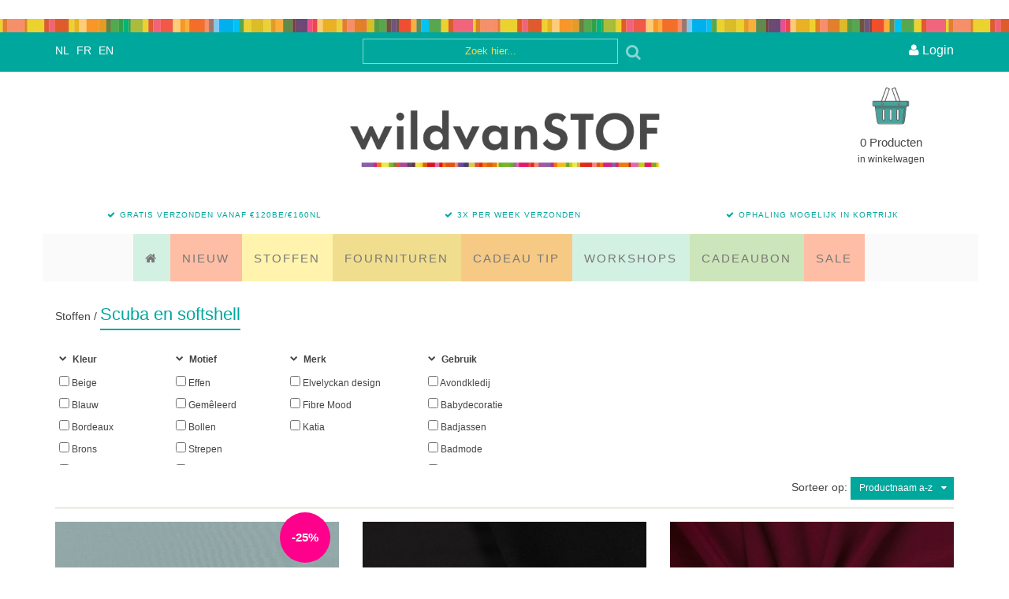

--- FILE ---
content_type: text/html; charset=UTF-8
request_url: https://wildvanstof.be/Webwinkel-Category-6325237/Scuba-en-softshell.html
body_size: 86628
content:
<!DOCTYPE html>
<html>
<head>
    

<meta http-equiv="Content-Type" content="text/html; charset=UTF-8" /><meta http-equiv="X-UA-Compatible" content="IE=edge" /><meta name="viewport" content="width=device-width, initial-scale=1"><meta name="verify-v1" content="96344aa95e098662" /><meta name="google-site-verification" content="96344aa95e098662" /><meta name="csrf-token" content="144c43f2fc44aecc18d41bd77b440c91271d70d0d59447f79bae08a7c1989969"><link rel="canonical" href="https://wildvanstof.be/Webwinkel-Category-6325237/Scuba-en-softshell.html" /><link rel="next" href="https://wildvanstof.be/Webwinkel-Category-6325237/Scuba-en-softshell.html?Index=2" /><title itemprop="name">Scuba en softshell - Wild van Stof | Stoffenwebshop | Grootste aanbod in leuke stoffen online | See you at six, Atelier Brunette</title><link rel="shortcut icon" href="https://wildvanstof.be/Files/2/76000/76527/FavIcon/1K386jw60qL17uw158D091862p032D3H.ico" type="image/x-icon" /><script type="text/javascript">var Logger=function(){var n=null,o={enable:function(){null!=n&&(window.console.debug=n)},disable:function(){n=console.debug,window.console.debug=function(){}}};return o}();Logger.disable();</script><!-- Framework js and css --><!-- LoadInlineJS: Plugins/Cookie/Cookie.js -->
<script>/** Node: web26 Source file: Plugins/Cookie/Cookie.js */

const Cookiepolice={preferences:[],type:{functional:'functional',statistic:'statistic',marketing:'marketing',},getPreferences:function(){return this.preferences},isAllowed:function(type){return this.getPreferences().includes(type)},init:function(preferences,whitelist){if(typeof document==='undefined'){return}
this.preferences=preferences;console.debug('👮 Cookiepolice init  ');console.debug('Cookie preferences: '+preferences);let cookieDesc=Object.getOwnPropertyDescriptor(Document.prototype,'cookie')||Object.getOwnPropertyDescriptor(HTMLDocument.prototype,'cookie')||Object.getOwnPropertyDescriptor(Document,'cookie');if(cookieDesc&&cookieDesc.configurable){Object.defineProperty(document,'cookie',{configurable:!0,get:function(){return cookieDesc.get.call(document)},set:function(val){try{const arguments=val?val.split(';'):[];let stringifiedAttributes='';let type=Cookiepolice.type.marketing;let expires=today=new Date();let name='';for(let i=0;i<arguments.length;i++){const parts=arguments[i].split('=');if(i==0){name=parts[0].trim()}
if(parts[0].trim()==='expires'){expires=new Date(parts[1])}
if(parts[0].trim()==='type'){type=parts[1]}else if(parts[0].trim()!=''){let value='';if(typeof parts[1]!=='undefined'){value=parts[1]}
stringifiedAttributes+=parts[0].trim()+'='+value+'; '}}
if(whitelist.includes(name)||preferences.includes(type)||expires.setHours(0,0,0,0)<today.setHours(0,0,0,0)){console.debug('Cookie allowed  :'+stringifiedAttributes);cookieDesc.set.call(document,val);return}
console.debug('Cookie blocked : '+type+' : '+stringifiedAttributes)}catch(e){console.debug(e)}}})}}};const Cookie={set:function(name,value,attributes){if(typeof document==='undefined'){return}
try{if(typeof attributes.expires==='number'){attributes.expires=new Date(Date.now()+attributes.expires*864e5)}
if(attributes.expires){attributes.expires=attributes.expires.toUTCString()}
name=encodeURIComponent(name).replace(/%(2[346B]|5E|60|7C)/g,decodeURIComponent).replace(/[()]/g,escape);value=encodeURIComponent(value).replace(/%(2[346BF]|3[AC-F]|40|5[BDE]|60|7[BCD])/g,decodeURIComponent)}catch(e){return''}
let stringifiedAttributes='';for(let attributeName in attributes){if(!attributes[attributeName]){continue}
stringifiedAttributes+='; '+attributeName;if(attributes[attributeName]===!0){continue}
stringifiedAttributes+='='+attributes[attributeName].split(';')[0]}
return(document.cookie=name+'='+value+stringifiedAttributes)},remove:function(name){this.set(name,'',{expires:-1})},get:function(name){if(typeof document==='undefined'||(arguments.length&&!name)){return}
const cookies=document.cookie?document.cookie.split('; '):[];const jar={};for(let i=0;i<cookies.length;i++){const parts=cookies[i].split('=');let value=parts.slice(1).join('=');try{const found=decodeURIComponent(parts[0]);if(value[0]==='"'){value=value.slice(1,-1)}
jar[found]=value.replace(/(%[\dA-F]{2})+/gi,decodeURIComponent);if(name===found){break}}catch(e){}}
return name?jar[name]:jar},}</script><!-- LoadInlineJS: /Plugins/jQuery/js/jquery-1.9.1.min.js -->
<script>/*! jQuery v1.9.1 | (c) 2005, 2012 jQuery Foundation, Inc. | jquery.org/license
//@ sourceMappingURL=jquery.min.map
*/(function(e,t){var n,r,i=typeof t,o=e.document,a=e.location,s=e.jQuery,u=e.$,l={},c=[],p="1.9.1",f=c.concat,d=c.push,h=c.slice,g=c.indexOf,m=l.toString,y=l.hasOwnProperty,v=p.trim,b=function(e,t){return new b.fn.init(e,t,r)},x=/[+-]?(?:\d*\.|)\d+(?:[eE][+-]?\d+|)/.source,w=/\S+/g,T=/^[\s\uFEFF\xA0]+|[\s\uFEFF\xA0]+$/g,N=/^(?:(<[\w\W]+>)[^>]*|#([\w-]*))$/,C=/^<(\w+)\s*\/?>(?:<\/\1>|)$/,k=/^[\],:{}\s]*$/,E=/(?:^|:|,)(?:\s*\[)+/g,S=/\\(?:["\\\/bfnrt]|u[\da-fA-F]{4})/g,A=/"[^"\\\r\n]*"|true|false|null|-?(?:\d+\.|)\d+(?:[eE][+-]?\d+|)/g,j=/^-ms-/,D=/-([\da-z])/gi,L=function(e,t){return t.toUpperCase()},H=function(e){(o.addEventListener||"load"===e.type||"complete"===o.readyState)&&(q(),b.ready())},q=function(){o.addEventListener?(o.removeEventListener("DOMContentLoaded",H,!1),e.removeEventListener("load",H,!1)):(o.detachEvent("onreadystatechange",H),e.detachEvent("onload",H))};b.fn=b.prototype={jquery:p,constructor:b,init:function(e,n,r){var i,a;if(!e)return this;if("string"==typeof e){if(i="<"===e.charAt(0)&&">"===e.charAt(e.length-1)&&e.length>=3?[null,e,null]:N.exec(e),!i||!i[1]&&n)return!n||n.jquery?(n||r).find(e):this.constructor(n).find(e);if(i[1]){if(n=n instanceof b?n[0]:n,b.merge(this,b.parseHTML(i[1],n&&n.nodeType?n.ownerDocument||n:o,!0)),C.test(i[1])&&b.isPlainObject(n))for(i in n)b.isFunction(this[i])?this[i](n[i]):this.attr(i,n[i]);return this}if(a=o.getElementById(i[2]),a&&a.parentNode){if(a.id!==i[2])return r.find(e);this.length=1,this[0]=a}return this.context=o,this.selector=e,this}return e.nodeType?(this.context=this[0]=e,this.length=1,this):b.isFunction(e)?r.ready(e):(e.selector!==t&&(this.selector=e.selector,this.context=e.context),b.makeArray(e,this))},selector:"",length:0,size:function(){return this.length},toArray:function(){return h.call(this)},get:function(e){return null==e?this.toArray():0>e?this[this.length+e]:this[e]},pushStack:function(e){var t=b.merge(this.constructor(),e);return t.prevObject=this,t.context=this.context,t},each:function(e,t){return b.each(this,e,t)},ready:function(e){return b.ready.promise().done(e),this},slice:function(){return this.pushStack(h.apply(this,arguments))},first:function(){return this.eq(0)},last:function(){return this.eq(-1)},eq:function(e){var t=this.length,n=+e+(0>e?t:0);return this.pushStack(n>=0&&t>n?[this[n]]:[])},map:function(e){return this.pushStack(b.map(this,function(t,n){return e.call(t,n,t)}))},end:function(){return this.prevObject||this.constructor(null)},push:d,sort:[].sort,splice:[].splice},b.fn.init.prototype=b.fn,b.extend=b.fn.extend=function(){var e,n,r,i,o,a,s=arguments[0]||{},u=1,l=arguments.length,c=!1;for("boolean"==typeof s&&(c=s,s=arguments[1]||{},u=2),"object"==typeof s||b.isFunction(s)||(s={}),l===u&&(s=this,--u);l>u;u++)if(null!=(o=arguments[u]))for(i in o)e=s[i],r=o[i],s!==r&&(c&&r&&(b.isPlainObject(r)||(n=b.isArray(r)))?(n?(n=!1,a=e&&b.isArray(e)?e:[]):a=e&&b.isPlainObject(e)?e:{},s[i]=b.extend(c,a,r)):r!==t&&(s[i]=r));return s},b.extend({noConflict:function(t){return e.$===b&&(e.$=u),t&&e.jQuery===b&&(e.jQuery=s),b},isReady:!1,readyWait:1,holdReady:function(e){e?b.readyWait++:b.ready(!0)},ready:function(e){if(e===!0?!--b.readyWait:!b.isReady){if(!o.body)return setTimeout(b.ready);b.isReady=!0,e!==!0&&--b.readyWait>0||(n.resolveWith(o,[b]),b.fn.trigger&&b(o).trigger("ready").off("ready"))}},isFunction:function(e){return"function"===b.type(e)},isArray:Array.isArray||function(e){return"array"===b.type(e)},isWindow:function(e){return null!=e&&e==e.window},isNumeric:function(e){return!isNaN(parseFloat(e))&&isFinite(e)},type:function(e){return null==e?e+"":"object"==typeof e||"function"==typeof e?l[m.call(e)]||"object":typeof e},isPlainObject:function(e){if(!e||"object"!==b.type(e)||e.nodeType||b.isWindow(e))return!1;try{if(e.constructor&&!y.call(e,"constructor")&&!y.call(e.constructor.prototype,"isPrototypeOf"))return!1}catch(n){return!1}var r;for(r in e);return r===t||y.call(e,r)},isEmptyObject:function(e){var t;for(t in e)return!1;return!0},error:function(e){throw Error(e)},parseHTML:function(e,t,n){if(!e||"string"!=typeof e)return null;"boolean"==typeof t&&(n=t,t=!1),t=t||o;var r=C.exec(e),i=!n&&[];return r?[t.createElement(r[1])]:(r=b.buildFragment([e],t,i),i&&b(i).remove(),b.merge([],r.childNodes))},parseJSON:function(n){return e.JSON&&e.JSON.parse?e.JSON.parse(n):null===n?n:"string"==typeof n&&(n=b.trim(n),n&&k.test(n.replace(S,"@").replace(A,"]").replace(E,"")))?Function("return "+n)():(b.error("Invalid JSON: "+n),t)},parseXML:function(n){var r,i;if(!n||"string"!=typeof n)return null;try{e.DOMParser?(i=new DOMParser,r=i.parseFromString(n,"text/xml")):(r=new ActiveXObject("Microsoft.XMLDOM"),r.async="false",r.loadXML(n))}catch(o){r=t}return r&&r.documentElement&&!r.getElementsByTagName("parsererror").length||b.error("Invalid XML: "+n),r},noop:function(){},globalEval:function(t){t&&b.trim(t)&&(e.execScript||function(t){e.eval.call(e,t)})(t)},camelCase:function(e){return e.replace(j,"ms-").replace(D,L)},nodeName:function(e,t){return e.nodeName&&e.nodeName.toLowerCase()===t.toLowerCase()},each:function(e,t,n){var r,i=0,o=e.length,a=M(e);if(n){if(a){for(;o>i;i++)if(r=t.apply(e[i],n),r===!1)break}else for(i in e)if(r=t.apply(e[i],n),r===!1)break}else if(a){for(;o>i;i++)if(r=t.call(e[i],i,e[i]),r===!1)break}else for(i in e)if(r=t.call(e[i],i,e[i]),r===!1)break;return e},trim:v&&!v.call("\ufeff\u00a0")?function(e){return null==e?"":v.call(e)}:function(e){return null==e?"":(e+"").replace(T,"")},makeArray:function(e,t){var n=t||[];return null!=e&&(M(Object(e))?b.merge(n,"string"==typeof e?[e]:e):d.call(n,e)),n},inArray:function(e,t,n){var r;if(t){if(g)return g.call(t,e,n);for(r=t.length,n=n?0>n?Math.max(0,r+n):n:0;r>n;n++)if(n in t&&t[n]===e)return n}return-1},merge:function(e,n){var r=n.length,i=e.length,o=0;if("number"==typeof r)for(;r>o;o++)e[i++]=n[o];else while(n[o]!==t)e[i++]=n[o++];return e.length=i,e},grep:function(e,t,n){var r,i=[],o=0,a=e.length;for(n=!!n;a>o;o++)r=!!t(e[o],o),n!==r&&i.push(e[o]);return i},map:function(e,t,n){var r,i=0,o=e.length,a=M(e),s=[];if(a)for(;o>i;i++)r=t(e[i],i,n),null!=r&&(s[s.length]=r);else for(i in e)r=t(e[i],i,n),null!=r&&(s[s.length]=r);return f.apply([],s)},guid:1,proxy:function(e,n){var r,i,o;return"string"==typeof n&&(o=e[n],n=e,e=o),b.isFunction(e)?(r=h.call(arguments,2),i=function(){return e.apply(n||this,r.concat(h.call(arguments)))},i.guid=e.guid=e.guid||b.guid++,i):t},access:function(e,n,r,i,o,a,s){var u=0,l=e.length,c=null==r;if("object"===b.type(r)){o=!0;for(u in r)b.access(e,n,u,r[u],!0,a,s)}else if(i!==t&&(o=!0,b.isFunction(i)||(s=!0),c&&(s?(n.call(e,i),n=null):(c=n,n=function(e,t,n){return c.call(b(e),n)})),n))for(;l>u;u++)n(e[u],r,s?i:i.call(e[u],u,n(e[u],r)));return o?e:c?n.call(e):l?n(e[0],r):a},now:function(){return(new Date).getTime()}}),b.ready.promise=function(t){if(!n)if(n=b.Deferred(),"complete"===o.readyState)setTimeout(b.ready);else if(o.addEventListener)o.addEventListener("DOMContentLoaded",H,!1),e.addEventListener("load",H,!1);else{o.attachEvent("onreadystatechange",H),e.attachEvent("onload",H);var r=!1;try{r=null==e.frameElement&&o.documentElement}catch(i){}r&&r.doScroll&&function a(){if(!b.isReady){try{r.doScroll("left")}catch(e){return setTimeout(a,50)}q(),b.ready()}}()}return n.promise(t)},b.each("Boolean Number String Function Array Date RegExp Object Error".split(" "),function(e,t){l["[object "+t+"]"]=t.toLowerCase()});function M(e){var t=e.length,n=b.type(e);return b.isWindow(e)?!1:1===e.nodeType&&t?!0:"array"===n||"function"!==n&&(0===t||"number"==typeof t&&t>0&&t-1 in e)}r=b(o);var _={};function F(e){var t=_[e]={};return b.each(e.match(w)||[],function(e,n){t[n]=!0}),t}b.Callbacks=function(e){e="string"==typeof e?_[e]||F(e):b.extend({},e);var n,r,i,o,a,s,u=[],l=!e.once&&[],c=function(t){for(r=e.memory&&t,i=!0,a=s||0,s=0,o=u.length,n=!0;u&&o>a;a++)if(u[a].apply(t[0],t[1])===!1&&e.stopOnFalse){r=!1;break}n=!1,u&&(l?l.length&&c(l.shift()):r?u=[]:p.disable())},p={add:function(){if(u){var t=u.length;(function i(t){b.each(t,function(t,n){var r=b.type(n);"function"===r?e.unique&&p.has(n)||u.push(n):n&&n.length&&"string"!==r&&i(n)})})(arguments),n?o=u.length:r&&(s=t,c(r))}return this},remove:function(){return u&&b.each(arguments,function(e,t){var r;while((r=b.inArray(t,u,r))>-1)u.splice(r,1),n&&(o>=r&&o--,a>=r&&a--)}),this},has:function(e){return e?b.inArray(e,u)>-1:!(!u||!u.length)},empty:function(){return u=[],this},disable:function(){return u=l=r=t,this},disabled:function(){return!u},lock:function(){return l=t,r||p.disable(),this},locked:function(){return!l},fireWith:function(e,t){return t=t||[],t=[e,t.slice?t.slice():t],!u||i&&!l||(n?l.push(t):c(t)),this},fire:function(){return p.fireWith(this,arguments),this},fired:function(){return!!i}};return p},b.extend({Deferred:function(e){var t=[["resolve","done",b.Callbacks("once memory"),"resolved"],["reject","fail",b.Callbacks("once memory"),"rejected"],["notify","progress",b.Callbacks("memory")]],n="pending",r={state:function(){return n},always:function(){return i.done(arguments).fail(arguments),this},then:function(){var e=arguments;return b.Deferred(function(n){b.each(t,function(t,o){var a=o[0],s=b.isFunction(e[t])&&e[t];i[o[1]](function(){var e=s&&s.apply(this,arguments);e&&b.isFunction(e.promise)?e.promise().done(n.resolve).fail(n.reject).progress(n.notify):n[a+"With"](this===r?n.promise():this,s?[e]:arguments)})}),e=null}).promise()},promise:function(e){return null!=e?b.extend(e,r):r}},i={};return r.pipe=r.then,b.each(t,function(e,o){var a=o[2],s=o[3];r[o[1]]=a.add,s&&a.add(function(){n=s},t[1^e][2].disable,t[2][2].lock),i[o[0]]=function(){return i[o[0]+"With"](this===i?r:this,arguments),this},i[o[0]+"With"]=a.fireWith}),r.promise(i),e&&e.call(i,i),i},when:function(e){var t=0,n=h.call(arguments),r=n.length,i=1!==r||e&&b.isFunction(e.promise)?r:0,o=1===i?e:b.Deferred(),a=function(e,t,n){return function(r){t[e]=this,n[e]=arguments.length>1?h.call(arguments):r,n===s?o.notifyWith(t,n):--i||o.resolveWith(t,n)}},s,u,l;if(r>1)for(s=Array(r),u=Array(r),l=Array(r);r>t;t++)n[t]&&b.isFunction(n[t].promise)?n[t].promise().done(a(t,l,n)).fail(o.reject).progress(a(t,u,s)):--i;return i||o.resolveWith(l,n),o.promise()}}),b.support=function(){var t,n,r,a,s,u,l,c,p,f,d=o.createElement("div");if(d.setAttribute("className","t"),d.innerHTML="  <link/><table></table><a href='/a'>a</a><input type='checkbox'/>",n=d.getElementsByTagName("*"),r=d.getElementsByTagName("a")[0],!n||!r||!n.length)return{};s=o.createElement("select"),l=s.appendChild(o.createElement("option")),a=d.getElementsByTagName("input")[0],r.style.cssText="top:1px;float:left;opacity:.5",t={getSetAttribute:"t"!==d.className,leadingWhitespace:3===d.firstChild.nodeType,tbody:!d.getElementsByTagName("tbody").length,htmlSerialize:!!d.getElementsByTagName("link").length,style:/top/.test(r.getAttribute("style")),hrefNormalized:"/a"===r.getAttribute("href"),opacity:/^0.5/.test(r.style.opacity),cssFloat:!!r.style.cssFloat,checkOn:!!a.value,optSelected:l.selected,enctype:!!o.createElement("form").enctype,html5Clone:"<:nav></:nav>"!==o.createElement("nav").cloneNode(!0).outerHTML,boxModel:"CSS1Compat"===o.compatMode,deleteExpando:!0,noCloneEvent:!0,inlineBlockNeedsLayout:!1,shrinkWrapBlocks:!1,reliableMarginRight:!0,boxSizingReliable:!0,pixelPosition:!1},a.checked=!0,t.noCloneChecked=a.cloneNode(!0).checked,s.disabled=!0,t.optDisabled=!l.disabled;try{delete d.test}catch(h){t.deleteExpando=!1}a=o.createElement("input"),a.setAttribute("value",""),t.input=""===a.getAttribute("value"),a.value="t",a.setAttribute("type","radio"),t.radioValue="t"===a.value,a.setAttribute("checked","t"),a.setAttribute("name","t"),u=o.createDocumentFragment(),u.appendChild(a),t.appendChecked=a.checked,t.checkClone=u.cloneNode(!0).cloneNode(!0).lastChild.checked,d.attachEvent&&(d.attachEvent("onclick",function(){t.noCloneEvent=!1}),d.cloneNode(!0).click());for(f in{submit:!0,change:!0,focusin:!0})d.setAttribute(c="on"+f,"t"),t[f+"Bubbles"]=c in e||d.attributes[c].expando===!1;return d.style.backgroundClip="content-box",d.cloneNode(!0).style.backgroundClip="",t.clearCloneStyle="content-box"===d.style.backgroundClip,b(function(){var n,r,a,s="padding:0;margin:0;border:0;display:block;box-sizing:content-box;-moz-box-sizing:content-box;-webkit-box-sizing:content-box;",u=o.getElementsByTagName("body")[0];u&&(n=o.createElement("div"),n.style.cssText="border:0;width:0;height:0;position:absolute;top:0;left:-9999px;margin-top:1px",u.appendChild(n).appendChild(d),d.innerHTML="<table><tr><td></td><td>t</td></tr></table>",a=d.getElementsByTagName("td"),a[0].style.cssText="padding:0;margin:0;border:0;display:none",p=0===a[0].offsetHeight,a[0].style.display="",a[1].style.display="none",t.reliableHiddenOffsets=p&&0===a[0].offsetHeight,d.innerHTML="",d.style.cssText="box-sizing:border-box;-moz-box-sizing:border-box;-webkit-box-sizing:border-box;padding:1px;border:1px;display:block;width:4px;margin-top:1%;position:absolute;top:1%;",t.boxSizing=4===d.offsetWidth,t.doesNotIncludeMarginInBodyOffset=1!==u.offsetTop,e.getComputedStyle&&(t.pixelPosition="1%"!==(e.getComputedStyle(d,null)||{}).top,t.boxSizingReliable="4px"===(e.getComputedStyle(d,null)||{width:"4px"}).width,r=d.appendChild(o.createElement("div")),r.style.cssText=d.style.cssText=s,r.style.marginRight=r.style.width="0",d.style.width="1px",t.reliableMarginRight=!parseFloat((e.getComputedStyle(r,null)||{}).marginRight)),typeof d.style.zoom!==i&&(d.innerHTML="",d.style.cssText=s+"width:1px;padding:1px;display:inline;zoom:1",t.inlineBlockNeedsLayout=3===d.offsetWidth,d.style.display="block",d.innerHTML="<div></div>",d.firstChild.style.width="5px",t.shrinkWrapBlocks=3!==d.offsetWidth,t.inlineBlockNeedsLayout&&(u.style.zoom=1)),u.removeChild(n),n=d=a=r=null)}),n=s=u=l=r=a=null,t}();var O=/(?:\{[\s\S]*\}|\[[\s\S]*\])$/,B=/([A-Z])/g;function P(e,n,r,i){if(b.acceptData(e)){var o,a,s=b.expando,u="string"==typeof n,l=e.nodeType,p=l?b.cache:e,f=l?e[s]:e[s]&&s;if(f&&p[f]&&(i||p[f].data)||!u||r!==t)return f||(l?e[s]=f=c.pop()||b.guid++:f=s),p[f]||(p[f]={},l||(p[f].toJSON=b.noop)),("object"==typeof n||"function"==typeof n)&&(i?p[f]=b.extend(p[f],n):p[f].data=b.extend(p[f].data,n)),o=p[f],i||(o.data||(o.data={}),o=o.data),r!==t&&(o[b.camelCase(n)]=r),u?(a=o[n],null==a&&(a=o[b.camelCase(n)])):a=o,a}}function R(e,t,n){if(b.acceptData(e)){var r,i,o,a=e.nodeType,s=a?b.cache:e,u=a?e[b.expando]:b.expando;if(s[u]){if(t&&(o=n?s[u]:s[u].data)){b.isArray(t)?t=t.concat(b.map(t,b.camelCase)):t in o?t=[t]:(t=b.camelCase(t),t=t in o?[t]:t.split(" "));for(r=0,i=t.length;i>r;r++)delete o[t[r]];if(!(n?$:b.isEmptyObject)(o))return}(n||(delete s[u].data,$(s[u])))&&(a?b.cleanData([e],!0):b.support.deleteExpando||s!=s.window?delete s[u]:s[u]=null)}}}b.extend({cache:{},expando:"jQuery"+(p+Math.random()).replace(/\D/g,""),noData:{embed:!0,object:"clsid:D27CDB6E-AE6D-11cf-96B8-444553540000",applet:!0},hasData:function(e){return e=e.nodeType?b.cache[e[b.expando]]:e[b.expando],!!e&&!$(e)},data:function(e,t,n){return P(e,t,n)},removeData:function(e,t){return R(e,t)},_data:function(e,t,n){return P(e,t,n,!0)},_removeData:function(e,t){return R(e,t,!0)},acceptData:function(e){if(e.nodeType&&1!==e.nodeType&&9!==e.nodeType)return!1;var t=e.nodeName&&b.noData[e.nodeName.toLowerCase()];return!t||t!==!0&&e.getAttribute("classid")===t}}),b.fn.extend({data:function(e,n){var r,i,o=this[0],a=0,s=null;if(e===t){if(this.length&&(s=b.data(o),1===o.nodeType&&!b._data(o,"parsedAttrs"))){for(r=o.attributes;r.length>a;a++)i=r[a].name,i.indexOf("data-")||(i=b.camelCase(i.slice(5)),W(o,i,s[i]));b._data(o,"parsedAttrs",!0)}return s}return"object"==typeof e?this.each(function(){b.data(this,e)}):b.access(this,function(n){return n===t?o?W(o,e,b.data(o,e)):null:(this.each(function(){b.data(this,e,n)}),t)},null,n,arguments.length>1,null,!0)},removeData:function(e){return this.each(function(){b.removeData(this,e)})}});function W(e,n,r){if(r===t&&1===e.nodeType){var i="data-"+n.replace(B,"-$1").toLowerCase();if(r=e.getAttribute(i),"string"==typeof r){try{r="true"===r?!0:"false"===r?!1:"null"===r?null:+r+""===r?+r:O.test(r)?b.parseJSON(r):r}catch(o){}b.data(e,n,r)}else r=t}return r}function $(e){var t;for(t in e)if(("data"!==t||!b.isEmptyObject(e[t]))&&"toJSON"!==t)return!1;return!0}b.extend({queue:function(e,n,r){var i;return e?(n=(n||"fx")+"queue",i=b._data(e,n),r&&(!i||b.isArray(r)?i=b._data(e,n,b.makeArray(r)):i.push(r)),i||[]):t},dequeue:function(e,t){t=t||"fx";var n=b.queue(e,t),r=n.length,i=n.shift(),o=b._queueHooks(e,t),a=function(){b.dequeue(e,t)};"inprogress"===i&&(i=n.shift(),r--),o.cur=i,i&&("fx"===t&&n.unshift("inprogress"),delete o.stop,i.call(e,a,o)),!r&&o&&o.empty.fire()},_queueHooks:function(e,t){var n=t+"queueHooks";return b._data(e,n)||b._data(e,n,{empty:b.Callbacks("once memory").add(function(){b._removeData(e,t+"queue"),b._removeData(e,n)})})}}),b.fn.extend({queue:function(e,n){var r=2;return"string"!=typeof e&&(n=e,e="fx",r--),r>arguments.length?b.queue(this[0],e):n===t?this:this.each(function(){var t=b.queue(this,e,n);b._queueHooks(this,e),"fx"===e&&"inprogress"!==t[0]&&b.dequeue(this,e)})},dequeue:function(e){return this.each(function(){b.dequeue(this,e)})},delay:function(e,t){return e=b.fx?b.fx.speeds[e]||e:e,t=t||"fx",this.queue(t,function(t,n){var r=setTimeout(t,e);n.stop=function(){clearTimeout(r)}})},clearQueue:function(e){return this.queue(e||"fx",[])},promise:function(e,n){var r,i=1,o=b.Deferred(),a=this,s=this.length,u=function(){--i||o.resolveWith(a,[a])};"string"!=typeof e&&(n=e,e=t),e=e||"fx";while(s--)r=b._data(a[s],e+"queueHooks"),r&&r.empty&&(i++,r.empty.add(u));return u(),o.promise(n)}});var I,z,X=/[\t\r\n]/g,U=/\r/g,V=/^(?:input|select|textarea|button|object)$/i,Y=/^(?:a|area)$/i,J=/^(?:checked|selected|autofocus|autoplay|async|controls|defer|disabled|hidden|loop|multiple|open|readonly|required|scoped)$/i,G=/^(?:checked|selected)$/i,Q=b.support.getSetAttribute,K=b.support.input;b.fn.extend({attr:function(e,t){return b.access(this,b.attr,e,t,arguments.length>1)},removeAttr:function(e){return this.each(function(){b.removeAttr(this,e)})},prop:function(e,t){return b.access(this,b.prop,e,t,arguments.length>1)},removeProp:function(e){return e=b.propFix[e]||e,this.each(function(){try{this[e]=t,delete this[e]}catch(n){}})},addClass:function(e){var t,n,r,i,o,a=0,s=this.length,u="string"==typeof e&&e;if(b.isFunction(e))return this.each(function(t){b(this).addClass(e.call(this,t,this.className))});if(u)for(t=(e||"").match(w)||[];s>a;a++)if(n=this[a],r=1===n.nodeType&&(n.className?(" "+n.className+" ").replace(X," "):" ")){o=0;while(i=t[o++])0>r.indexOf(" "+i+" ")&&(r+=i+" ");n.className=b.trim(r)}return this},removeClass:function(e){var t,n,r,i,o,a=0,s=this.length,u=0===arguments.length||"string"==typeof e&&e;if(b.isFunction(e))return this.each(function(t){b(this).removeClass(e.call(this,t,this.className))});if(u)for(t=(e||"").match(w)||[];s>a;a++)if(n=this[a],r=1===n.nodeType&&(n.className?(" "+n.className+" ").replace(X," "):"")){o=0;while(i=t[o++])while(r.indexOf(" "+i+" ")>=0)r=r.replace(" "+i+" "," ");n.className=e?b.trim(r):""}return this},toggleClass:function(e,t){var n=typeof e,r="boolean"==typeof t;return b.isFunction(e)?this.each(function(n){b(this).toggleClass(e.call(this,n,this.className,t),t)}):this.each(function(){if("string"===n){var o,a=0,s=b(this),u=t,l=e.match(w)||[];while(o=l[a++])u=r?u:!s.hasClass(o),s[u?"addClass":"removeClass"](o)}else(n===i||"boolean"===n)&&(this.className&&b._data(this,"__className__",this.className),this.className=this.className||e===!1?"":b._data(this,"__className__")||"")})},hasClass:function(e){var t=" "+e+" ",n=0,r=this.length;for(;r>n;n++)if(1===this[n].nodeType&&(" "+this[n].className+" ").replace(X," ").indexOf(t)>=0)return!0;return!1},val:function(e){var n,r,i,o=this[0];{if(arguments.length)return i=b.isFunction(e),this.each(function(n){var o,a=b(this);1===this.nodeType&&(o=i?e.call(this,n,a.val()):e,null==o?o="":"number"==typeof o?o+="":b.isArray(o)&&(o=b.map(o,function(e){return null==e?"":e+""})),r=b.valHooks[this.type]||b.valHooks[this.nodeName.toLowerCase()],r&&"set"in r&&r.set(this,o,"value")!==t||(this.value=o))});if(o)return r=b.valHooks[o.type]||b.valHooks[o.nodeName.toLowerCase()],r&&"get"in r&&(n=r.get(o,"value"))!==t?n:(n=o.value,"string"==typeof n?n.replace(U,""):null==n?"":n)}}}),b.extend({valHooks:{option:{get:function(e){var t=e.attributes.value;return!t||t.specified?e.value:e.text}},select:{get:function(e){var t,n,r=e.options,i=e.selectedIndex,o="select-one"===e.type||0>i,a=o?null:[],s=o?i+1:r.length,u=0>i?s:o?i:0;for(;s>u;u++)if(n=r[u],!(!n.selected&&u!==i||(b.support.optDisabled?n.disabled:null!==n.getAttribute("disabled"))||n.parentNode.disabled&&b.nodeName(n.parentNode,"optgroup"))){if(t=b(n).val(),o)return t;a.push(t)}return a},set:function(e,t){var n=b.makeArray(t);return b(e).find("option").each(function(){this.selected=b.inArray(b(this).val(),n)>=0}),n.length||(e.selectedIndex=-1),n}}},attr:function(e,n,r){var o,a,s,u=e.nodeType;if(e&&3!==u&&8!==u&&2!==u)return typeof e.getAttribute===i?b.prop(e,n,r):(a=1!==u||!b.isXMLDoc(e),a&&(n=n.toLowerCase(),o=b.attrHooks[n]||(J.test(n)?z:I)),r===t?o&&a&&"get"in o&&null!==(s=o.get(e,n))?s:(typeof e.getAttribute!==i&&(s=e.getAttribute(n)),null==s?t:s):null!==r?o&&a&&"set"in o&&(s=o.set(e,r,n))!==t?s:(e.setAttribute(n,r+""),r):(b.removeAttr(e,n),t))},removeAttr:function(e,t){var n,r,i=0,o=t&&t.match(w);if(o&&1===e.nodeType)while(n=o[i++])r=b.propFix[n]||n,J.test(n)?!Q&&G.test(n)?e[b.camelCase("default-"+n)]=e[r]=!1:e[r]=!1:b.attr(e,n,""),e.removeAttribute(Q?n:r)},attrHooks:{type:{set:function(e,t){if(!b.support.radioValue&&"radio"===t&&b.nodeName(e,"input")){var n=e.value;return e.setAttribute("type",t),n&&(e.value=n),t}}}},propFix:{tabindex:"tabIndex",readonly:"readOnly","for":"htmlFor","class":"className",maxlength:"maxLength",cellspacing:"cellSpacing",cellpadding:"cellPadding",rowspan:"rowSpan",colspan:"colSpan",usemap:"useMap",frameborder:"frameBorder",contenteditable:"contentEditable"},prop:function(e,n,r){var i,o,a,s=e.nodeType;if(e&&3!==s&&8!==s&&2!==s)return a=1!==s||!b.isXMLDoc(e),a&&(n=b.propFix[n]||n,o=b.propHooks[n]),r!==t?o&&"set"in o&&(i=o.set(e,r,n))!==t?i:e[n]=r:o&&"get"in o&&null!==(i=o.get(e,n))?i:e[n]},propHooks:{tabIndex:{get:function(e){var n=e.getAttributeNode("tabindex");return n&&n.specified?parseInt(n.value,10):V.test(e.nodeName)||Y.test(e.nodeName)&&e.href?0:t}}}}),z={get:function(e,n){var r=b.prop(e,n),i="boolean"==typeof r&&e.getAttribute(n),o="boolean"==typeof r?K&&Q?null!=i:G.test(n)?e[b.camelCase("default-"+n)]:!!i:e.getAttributeNode(n);return o&&o.value!==!1?n.toLowerCase():t},set:function(e,t,n){return t===!1?b.removeAttr(e,n):K&&Q||!G.test(n)?e.setAttribute(!Q&&b.propFix[n]||n,n):e[b.camelCase("default-"+n)]=e[n]=!0,n}},K&&Q||(b.attrHooks.value={get:function(e,n){var r=e.getAttributeNode(n);return b.nodeName(e,"input")?e.defaultValue:r&&r.specified?r.value:t},set:function(e,n,r){return b.nodeName(e,"input")?(e.defaultValue=n,t):I&&I.set(e,n,r)}}),Q||(I=b.valHooks.button={get:function(e,n){var r=e.getAttributeNode(n);return r&&("id"===n||"name"===n||"coords"===n?""!==r.value:r.specified)?r.value:t},set:function(e,n,r){var i=e.getAttributeNode(r);return i||e.setAttributeNode(i=e.ownerDocument.createAttribute(r)),i.value=n+="","value"===r||n===e.getAttribute(r)?n:t}},b.attrHooks.contenteditable={get:I.get,set:function(e,t,n){I.set(e,""===t?!1:t,n)}},b.each(["width","height"],function(e,n){b.attrHooks[n]=b.extend(b.attrHooks[n],{set:function(e,r){return""===r?(e.setAttribute(n,"auto"),r):t}})})),b.support.hrefNormalized||(b.each(["href","src","width","height"],function(e,n){b.attrHooks[n]=b.extend(b.attrHooks[n],{get:function(e){var r=e.getAttribute(n,2);return null==r?t:r}})}),b.each(["href","src"],function(e,t){b.propHooks[t]={get:function(e){return e.getAttribute(t,4)}}})),b.support.style||(b.attrHooks.style={get:function(e){return e.style.cssText||t},set:function(e,t){return e.style.cssText=t+""}}),b.support.optSelected||(b.propHooks.selected=b.extend(b.propHooks.selected,{get:function(e){var t=e.parentNode;return t&&(t.selectedIndex,t.parentNode&&t.parentNode.selectedIndex),null}})),b.support.enctype||(b.propFix.enctype="encoding"),b.support.checkOn||b.each(["radio","checkbox"],function(){b.valHooks[this]={get:function(e){return null===e.getAttribute("value")?"on":e.value}}}),b.each(["radio","checkbox"],function(){b.valHooks[this]=b.extend(b.valHooks[this],{set:function(e,n){return b.isArray(n)?e.checked=b.inArray(b(e).val(),n)>=0:t}})});var Z=/^(?:input|select|textarea)$/i,et=/^key/,tt=/^(?:mouse|contextmenu)|click/,nt=/^(?:focusinfocus|focusoutblur)$/,rt=/^([^.]*)(?:\.(.+)|)$/;function it(){return!0}function ot(){return!1}b.event={global:{},add:function(e,n,r,o,a){var s,u,l,c,p,f,d,h,g,m,y,v=b._data(e);if(v){r.handler&&(c=r,r=c.handler,a=c.selector),r.guid||(r.guid=b.guid++),(u=v.events)||(u=v.events={}),(f=v.handle)||(f=v.handle=function(e){return typeof b===i||e&&b.event.triggered===e.type?t:b.event.dispatch.apply(f.elem,arguments)},f.elem=e),n=(n||"").match(w)||[""],l=n.length;while(l--)s=rt.exec(n[l])||[],g=y=s[1],m=(s[2]||"").split(".").sort(),p=b.event.special[g]||{},g=(a?p.delegateType:p.bindType)||g,p=b.event.special[g]||{},d=b.extend({type:g,origType:y,data:o,handler:r,guid:r.guid,selector:a,needsContext:a&&b.expr.match.needsContext.test(a),namespace:m.join(".")},c),(h=u[g])||(h=u[g]=[],h.delegateCount=0,p.setup&&p.setup.call(e,o,m,f)!==!1||(e.addEventListener?e.addEventListener(g,f,!1):e.attachEvent&&e.attachEvent("on"+g,f))),p.add&&(p.add.call(e,d),d.handler.guid||(d.handler.guid=r.guid)),a?h.splice(h.delegateCount++,0,d):h.push(d),b.event.global[g]=!0;e=null}},remove:function(e,t,n,r,i){var o,a,s,u,l,c,p,f,d,h,g,m=b.hasData(e)&&b._data(e);if(m&&(c=m.events)){t=(t||"").match(w)||[""],l=t.length;while(l--)if(s=rt.exec(t[l])||[],d=g=s[1],h=(s[2]||"").split(".").sort(),d){p=b.event.special[d]||{},d=(r?p.delegateType:p.bindType)||d,f=c[d]||[],s=s[2]&&RegExp("(^|\\.)"+h.join("\\.(?:.*\\.|)")+"(\\.|$)"),u=o=f.length;while(o--)a=f[o],!i&&g!==a.origType||n&&n.guid!==a.guid||s&&!s.test(a.namespace)||r&&r!==a.selector&&("**"!==r||!a.selector)||(f.splice(o,1),a.selector&&f.delegateCount--,p.remove&&p.remove.call(e,a));u&&!f.length&&(p.teardown&&p.teardown.call(e,h,m.handle)!==!1||b.removeEvent(e,d,m.handle),delete c[d])}else for(d in c)b.event.remove(e,d+t[l],n,r,!0);b.isEmptyObject(c)&&(delete m.handle,b._removeData(e,"events"))}},trigger:function(n,r,i,a){var s,u,l,c,p,f,d,h=[i||o],g=y.call(n,"type")?n.type:n,m=y.call(n,"namespace")?n.namespace.split("."):[];if(l=f=i=i||o,3!==i.nodeType&&8!==i.nodeType&&!nt.test(g+b.event.triggered)&&(g.indexOf(".")>=0&&(m=g.split("."),g=m.shift(),m.sort()),u=0>g.indexOf(":")&&"on"+g,n=n[b.expando]?n:new b.Event(g,"object"==typeof n&&n),n.isTrigger=!0,n.namespace=m.join("."),n.namespace_re=n.namespace?RegExp("(^|\\.)"+m.join("\\.(?:.*\\.|)")+"(\\.|$)"):null,n.result=t,n.target||(n.target=i),r=null==r?[n]:b.makeArray(r,[n]),p=b.event.special[g]||{},a||!p.trigger||p.trigger.apply(i,r)!==!1)){if(!a&&!p.noBubble&&!b.isWindow(i)){for(c=p.delegateType||g,nt.test(c+g)||(l=l.parentNode);l;l=l.parentNode)h.push(l),f=l;f===(i.ownerDocument||o)&&h.push(f.defaultView||f.parentWindow||e)}d=0;while((l=h[d++])&&!n.isPropagationStopped())n.type=d>1?c:p.bindType||g,s=(b._data(l,"events")||{})[n.type]&&b._data(l,"handle"),s&&s.apply(l,r),s=u&&l[u],s&&b.acceptData(l)&&s.apply&&s.apply(l,r)===!1&&n.preventDefault();if(n.type=g,!(a||n.isDefaultPrevented()||p._default&&p._default.apply(i.ownerDocument,r)!==!1||"click"===g&&b.nodeName(i,"a")||!b.acceptData(i)||!u||!i[g]||b.isWindow(i))){f=i[u],f&&(i[u]=null),b.event.triggered=g;try{i[g]()}catch(v){}b.event.triggered=t,f&&(i[u]=f)}return n.result}},dispatch:function(e){e=b.event.fix(e);var n,r,i,o,a,s=[],u=h.call(arguments),l=(b._data(this,"events")||{})[e.type]||[],c=b.event.special[e.type]||{};if(u[0]=e,e.delegateTarget=this,!c.preDispatch||c.preDispatch.call(this,e)!==!1){s=b.event.handlers.call(this,e,l),n=0;while((o=s[n++])&&!e.isPropagationStopped()){e.currentTarget=o.elem,a=0;while((i=o.handlers[a++])&&!e.isImmediatePropagationStopped())(!e.namespace_re||e.namespace_re.test(i.namespace))&&(e.handleObj=i,e.data=i.data,r=((b.event.special[i.origType]||{}).handle||i.handler).apply(o.elem,u),r!==t&&(e.result=r)===!1&&(e.preventDefault(),e.stopPropagation()))}return c.postDispatch&&c.postDispatch.call(this,e),e.result}},handlers:function(e,n){var r,i,o,a,s=[],u=n.delegateCount,l=e.target;if(u&&l.nodeType&&(!e.button||"click"!==e.type))for(;l!=this;l=l.parentNode||this)if(1===l.nodeType&&(l.disabled!==!0||"click"!==e.type)){for(o=[],a=0;u>a;a++)i=n[a],r=i.selector+" ",o[r]===t&&(o[r]=i.needsContext?b(r,this).index(l)>=0:b.find(r,this,null,[l]).length),o[r]&&o.push(i);o.length&&s.push({elem:l,handlers:o})}return n.length>u&&s.push({elem:this,handlers:n.slice(u)}),s},fix:function(e){if(e[b.expando])return e;var t,n,r,i=e.type,a=e,s=this.fixHooks[i];s||(this.fixHooks[i]=s=tt.test(i)?this.mouseHooks:et.test(i)?this.keyHooks:{}),r=s.props?this.props.concat(s.props):this.props,e=new b.Event(a),t=r.length;while(t--)n=r[t],e[n]=a[n];return e.target||(e.target=a.srcElement||o),3===e.target.nodeType&&(e.target=e.target.parentNode),e.metaKey=!!e.metaKey,s.filter?s.filter(e,a):e},props:"altKey bubbles cancelable ctrlKey currentTarget eventPhase metaKey relatedTarget shiftKey target timeStamp view which".split(" "),fixHooks:{},keyHooks:{props:"char charCode key keyCode".split(" "),filter:function(e,t){return null==e.which&&(e.which=null!=t.charCode?t.charCode:t.keyCode),e}},mouseHooks:{props:"button buttons clientX clientY fromElement offsetX offsetY pageX pageY screenX screenY toElement".split(" "),filter:function(e,n){var r,i,a,s=n.button,u=n.fromElement;return null==e.pageX&&null!=n.clientX&&(i=e.target.ownerDocument||o,a=i.documentElement,r=i.body,e.pageX=n.clientX+(a&&a.scrollLeft||r&&r.scrollLeft||0)-(a&&a.clientLeft||r&&r.clientLeft||0),e.pageY=n.clientY+(a&&a.scrollTop||r&&r.scrollTop||0)-(a&&a.clientTop||r&&r.clientTop||0)),!e.relatedTarget&&u&&(e.relatedTarget=u===e.target?n.toElement:u),e.which||s===t||(e.which=1&s?1:2&s?3:4&s?2:0),e}},special:{load:{noBubble:!0},click:{trigger:function(){return b.nodeName(this,"input")&&"checkbox"===this.type&&this.click?(this.click(),!1):t}},focus:{trigger:function(){if(this!==o.activeElement&&this.focus)try{return this.focus(),!1}catch(e){}},delegateType:"focusin"},blur:{trigger:function(){return this===o.activeElement&&this.blur?(this.blur(),!1):t},delegateType:"focusout"},beforeunload:{postDispatch:function(e){e.result!==t&&(e.originalEvent.returnValue=e.result)}}},simulate:function(e,t,n,r){var i=b.extend(new b.Event,n,{type:e,isSimulated:!0,originalEvent:{}});r?b.event.trigger(i,null,t):b.event.dispatch.call(t,i),i.isDefaultPrevented()&&n.preventDefault()}},b.removeEvent=o.removeEventListener?function(e,t,n){e.removeEventListener&&e.removeEventListener(t,n,!1)}:function(e,t,n){var r="on"+t;e.detachEvent&&(typeof e[r]===i&&(e[r]=null),e.detachEvent(r,n))},b.Event=function(e,n){return this instanceof b.Event?(e&&e.type?(this.originalEvent=e,this.type=e.type,this.isDefaultPrevented=e.defaultPrevented||e.returnValue===!1||e.getPreventDefault&&e.getPreventDefault()?it:ot):this.type=e,n&&b.extend(this,n),this.timeStamp=e&&e.timeStamp||b.now(),this[b.expando]=!0,t):new b.Event(e,n)},b.Event.prototype={isDefaultPrevented:ot,isPropagationStopped:ot,isImmediatePropagationStopped:ot,preventDefault:function(){var e=this.originalEvent;this.isDefaultPrevented=it,e&&(e.preventDefault?e.preventDefault():e.returnValue=!1)},stopPropagation:function(){var e=this.originalEvent;this.isPropagationStopped=it,e&&(e.stopPropagation&&e.stopPropagation(),e.cancelBubble=!0)},stopImmediatePropagation:function(){this.isImmediatePropagationStopped=it,this.stopPropagation()}},b.each({mouseenter:"mouseover",mouseleave:"mouseout"},function(e,t){b.event.special[e]={delegateType:t,bindType:t,handle:function(e){var n,r=this,i=e.relatedTarget,o=e.handleObj;
return(!i||i!==r&&!b.contains(r,i))&&(e.type=o.origType,n=o.handler.apply(this,arguments),e.type=t),n}}}),b.support.submitBubbles||(b.event.special.submit={setup:function(){return b.nodeName(this,"form")?!1:(b.event.add(this,"click._submit keypress._submit",function(e){var n=e.target,r=b.nodeName(n,"input")||b.nodeName(n,"button")?n.form:t;r&&!b._data(r,"submitBubbles")&&(b.event.add(r,"submit._submit",function(e){e._submit_bubble=!0}),b._data(r,"submitBubbles",!0))}),t)},postDispatch:function(e){e._submit_bubble&&(delete e._submit_bubble,this.parentNode&&!e.isTrigger&&b.event.simulate("submit",this.parentNode,e,!0))},teardown:function(){return b.nodeName(this,"form")?!1:(b.event.remove(this,"._submit"),t)}}),b.support.changeBubbles||(b.event.special.change={setup:function(){return Z.test(this.nodeName)?(("checkbox"===this.type||"radio"===this.type)&&(b.event.add(this,"propertychange._change",function(e){"checked"===e.originalEvent.propertyName&&(this._just_changed=!0)}),b.event.add(this,"click._change",function(e){this._just_changed&&!e.isTrigger&&(this._just_changed=!1),b.event.simulate("change",this,e,!0)})),!1):(b.event.add(this,"beforeactivate._change",function(e){var t=e.target;Z.test(t.nodeName)&&!b._data(t,"changeBubbles")&&(b.event.add(t,"change._change",function(e){!this.parentNode||e.isSimulated||e.isTrigger||b.event.simulate("change",this.parentNode,e,!0)}),b._data(t,"changeBubbles",!0))}),t)},handle:function(e){var n=e.target;return this!==n||e.isSimulated||e.isTrigger||"radio"!==n.type&&"checkbox"!==n.type?e.handleObj.handler.apply(this,arguments):t},teardown:function(){return b.event.remove(this,"._change"),!Z.test(this.nodeName)}}),b.support.focusinBubbles||b.each({focus:"focusin",blur:"focusout"},function(e,t){var n=0,r=function(e){b.event.simulate(t,e.target,b.event.fix(e),!0)};b.event.special[t]={setup:function(){0===n++&&o.addEventListener(e,r,!0)},teardown:function(){0===--n&&o.removeEventListener(e,r,!0)}}}),b.fn.extend({on:function(e,n,r,i,o){var a,s;if("object"==typeof e){"string"!=typeof n&&(r=r||n,n=t);for(a in e)this.on(a,n,r,e[a],o);return this}if(null==r&&null==i?(i=n,r=n=t):null==i&&("string"==typeof n?(i=r,r=t):(i=r,r=n,n=t)),i===!1)i=ot;else if(!i)return this;return 1===o&&(s=i,i=function(e){return b().off(e),s.apply(this,arguments)},i.guid=s.guid||(s.guid=b.guid++)),this.each(function(){b.event.add(this,e,i,r,n)})},one:function(e,t,n,r){return this.on(e,t,n,r,1)},off:function(e,n,r){var i,o;if(e&&e.preventDefault&&e.handleObj)return i=e.handleObj,b(e.delegateTarget).off(i.namespace?i.origType+"."+i.namespace:i.origType,i.selector,i.handler),this;if("object"==typeof e){for(o in e)this.off(o,n,e[o]);return this}return(n===!1||"function"==typeof n)&&(r=n,n=t),r===!1&&(r=ot),this.each(function(){b.event.remove(this,e,r,n)})},bind:function(e,t,n){return this.on(e,null,t,n)},unbind:function(e,t){return this.off(e,null,t)},delegate:function(e,t,n,r){return this.on(t,e,n,r)},undelegate:function(e,t,n){return 1===arguments.length?this.off(e,"**"):this.off(t,e||"**",n)},trigger:function(e,t){return this.each(function(){b.event.trigger(e,t,this)})},triggerHandler:function(e,n){var r=this[0];return r?b.event.trigger(e,n,r,!0):t}}),function(e,t){var n,r,i,o,a,s,u,l,c,p,f,d,h,g,m,y,v,x="sizzle"+-new Date,w=e.document,T={},N=0,C=0,k=it(),E=it(),S=it(),A=typeof t,j=1<<31,D=[],L=D.pop,H=D.push,q=D.slice,M=D.indexOf||function(e){var t=0,n=this.length;for(;n>t;t++)if(this[t]===e)return t;return-1},_="[\\x20\\t\\r\\n\\f]",F="(?:\\\\.|[\\w-]|[^\\x00-\\xa0])+",O=F.replace("w","w#"),B="([*^$|!~]?=)",P="\\["+_+"*("+F+")"+_+"*(?:"+B+_+"*(?:(['\"])((?:\\\\.|[^\\\\])*?)\\3|("+O+")|)|)"+_+"*\\]",R=":("+F+")(?:\\(((['\"])((?:\\\\.|[^\\\\])*?)\\3|((?:\\\\.|[^\\\\()[\\]]|"+P.replace(3,8)+")*)|.*)\\)|)",W=RegExp("^"+_+"+|((?:^|[^\\\\])(?:\\\\.)*)"+_+"+$","g"),$=RegExp("^"+_+"*,"+_+"*"),I=RegExp("^"+_+"*([\\x20\\t\\r\\n\\f>+~])"+_+"*"),z=RegExp(R),X=RegExp("^"+O+"$"),U={ID:RegExp("^#("+F+")"),CLASS:RegExp("^\\.("+F+")"),NAME:RegExp("^\\[name=['\"]?("+F+")['\"]?\\]"),TAG:RegExp("^("+F.replace("w","w*")+")"),ATTR:RegExp("^"+P),PSEUDO:RegExp("^"+R),CHILD:RegExp("^:(only|first|last|nth|nth-last)-(child|of-type)(?:\\("+_+"*(even|odd|(([+-]|)(\\d*)n|)"+_+"*(?:([+-]|)"+_+"*(\\d+)|))"+_+"*\\)|)","i"),needsContext:RegExp("^"+_+"*[>+~]|:(even|odd|eq|gt|lt|nth|first|last)(?:\\("+_+"*((?:-\\d)?\\d*)"+_+"*\\)|)(?=[^-]|$)","i")},V=/[\x20\t\r\n\f]*[+~]/,Y=/^[^{]+\{\s*\[native code/,J=/^(?:#([\w-]+)|(\w+)|\.([\w-]+))$/,G=/^(?:input|select|textarea|button)$/i,Q=/^h\d$/i,K=/'|\\/g,Z=/\=[\x20\t\r\n\f]*([^'"\]]*)[\x20\t\r\n\f]*\]/g,et=/\\([\da-fA-F]{1,6}[\x20\t\r\n\f]?|.)/g,tt=function(e,t){var n="0x"+t-65536;return n!==n?t:0>n?String.fromCharCode(n+65536):String.fromCharCode(55296|n>>10,56320|1023&n)};try{q.call(w.documentElement.childNodes,0)[0].nodeType}catch(nt){q=function(e){var t,n=[];while(t=this[e++])n.push(t);return n}}function rt(e){return Y.test(e+"")}function it(){var e,t=[];return e=function(n,r){return t.push(n+=" ")>i.cacheLength&&delete e[t.shift()],e[n]=r}}function ot(e){return e[x]=!0,e}function at(e){var t=p.createElement("div");try{return e(t)}catch(n){return!1}finally{t=null}}function st(e,t,n,r){var i,o,a,s,u,l,f,g,m,v;if((t?t.ownerDocument||t:w)!==p&&c(t),t=t||p,n=n||[],!e||"string"!=typeof e)return n;if(1!==(s=t.nodeType)&&9!==s)return[];if(!d&&!r){if(i=J.exec(e))if(a=i[1]){if(9===s){if(o=t.getElementById(a),!o||!o.parentNode)return n;if(o.id===a)return n.push(o),n}else if(t.ownerDocument&&(o=t.ownerDocument.getElementById(a))&&y(t,o)&&o.id===a)return n.push(o),n}else{if(i[2])return H.apply(n,q.call(t.getElementsByTagName(e),0)),n;if((a=i[3])&&T.getByClassName&&t.getElementsByClassName)return H.apply(n,q.call(t.getElementsByClassName(a),0)),n}if(T.qsa&&!h.test(e)){if(f=!0,g=x,m=t,v=9===s&&e,1===s&&"object"!==t.nodeName.toLowerCase()){l=ft(e),(f=t.getAttribute("id"))?g=f.replace(K,"\\$&"):t.setAttribute("id",g),g="[id='"+g+"'] ",u=l.length;while(u--)l[u]=g+dt(l[u]);m=V.test(e)&&t.parentNode||t,v=l.join(",")}if(v)try{return H.apply(n,q.call(m.querySelectorAll(v),0)),n}catch(b){}finally{f||t.removeAttribute("id")}}}return wt(e.replace(W,"$1"),t,n,r)}a=st.isXML=function(e){var t=e&&(e.ownerDocument||e).documentElement;return t?"HTML"!==t.nodeName:!1},c=st.setDocument=function(e){var n=e?e.ownerDocument||e:w;return n!==p&&9===n.nodeType&&n.documentElement?(p=n,f=n.documentElement,d=a(n),T.tagNameNoComments=at(function(e){return e.appendChild(n.createComment("")),!e.getElementsByTagName("*").length}),T.attributes=at(function(e){e.innerHTML="<select></select>";var t=typeof e.lastChild.getAttribute("multiple");return"boolean"!==t&&"string"!==t}),T.getByClassName=at(function(e){return e.innerHTML="<div class='hidden e'></div><div class='hidden'></div>",e.getElementsByClassName&&e.getElementsByClassName("e").length?(e.lastChild.className="e",2===e.getElementsByClassName("e").length):!1}),T.getByName=at(function(e){e.id=x+0,e.innerHTML="<a name='"+x+"'></a><div name='"+x+"'></div>",f.insertBefore(e,f.firstChild);var t=n.getElementsByName&&n.getElementsByName(x).length===2+n.getElementsByName(x+0).length;return T.getIdNotName=!n.getElementById(x),f.removeChild(e),t}),i.attrHandle=at(function(e){return e.innerHTML="<a href='#'></a>",e.firstChild&&typeof e.firstChild.getAttribute!==A&&"#"===e.firstChild.getAttribute("href")})?{}:{href:function(e){return e.getAttribute("href",2)},type:function(e){return e.getAttribute("type")}},T.getIdNotName?(i.find.ID=function(e,t){if(typeof t.getElementById!==A&&!d){var n=t.getElementById(e);return n&&n.parentNode?[n]:[]}},i.filter.ID=function(e){var t=e.replace(et,tt);return function(e){return e.getAttribute("id")===t}}):(i.find.ID=function(e,n){if(typeof n.getElementById!==A&&!d){var r=n.getElementById(e);return r?r.id===e||typeof r.getAttributeNode!==A&&r.getAttributeNode("id").value===e?[r]:t:[]}},i.filter.ID=function(e){var t=e.replace(et,tt);return function(e){var n=typeof e.getAttributeNode!==A&&e.getAttributeNode("id");return n&&n.value===t}}),i.find.TAG=T.tagNameNoComments?function(e,n){return typeof n.getElementsByTagName!==A?n.getElementsByTagName(e):t}:function(e,t){var n,r=[],i=0,o=t.getElementsByTagName(e);if("*"===e){while(n=o[i++])1===n.nodeType&&r.push(n);return r}return o},i.find.NAME=T.getByName&&function(e,n){return typeof n.getElementsByName!==A?n.getElementsByName(name):t},i.find.CLASS=T.getByClassName&&function(e,n){return typeof n.getElementsByClassName===A||d?t:n.getElementsByClassName(e)},g=[],h=[":focus"],(T.qsa=rt(n.querySelectorAll))&&(at(function(e){e.innerHTML="<select><option selected=''></option></select>",e.querySelectorAll("[selected]").length||h.push("\\["+_+"*(?:checked|disabled|ismap|multiple|readonly|selected|value)"),e.querySelectorAll(":checked").length||h.push(":checked")}),at(function(e){e.innerHTML="<input type='hidden' i=''/>",e.querySelectorAll("[i^='']").length&&h.push("[*^$]="+_+"*(?:\"\"|'')"),e.querySelectorAll(":enabled").length||h.push(":enabled",":disabled"),e.querySelectorAll("*,:x"),h.push(",.*:")})),(T.matchesSelector=rt(m=f.matchesSelector||f.mozMatchesSelector||f.webkitMatchesSelector||f.oMatchesSelector||f.msMatchesSelector))&&at(function(e){T.disconnectedMatch=m.call(e,"div"),m.call(e,"[s!='']:x"),g.push("!=",R)}),h=RegExp(h.join("|")),g=RegExp(g.join("|")),y=rt(f.contains)||f.compareDocumentPosition?function(e,t){var n=9===e.nodeType?e.documentElement:e,r=t&&t.parentNode;return e===r||!(!r||1!==r.nodeType||!(n.contains?n.contains(r):e.compareDocumentPosition&&16&e.compareDocumentPosition(r)))}:function(e,t){if(t)while(t=t.parentNode)if(t===e)return!0;return!1},v=f.compareDocumentPosition?function(e,t){var r;return e===t?(u=!0,0):(r=t.compareDocumentPosition&&e.compareDocumentPosition&&e.compareDocumentPosition(t))?1&r||e.parentNode&&11===e.parentNode.nodeType?e===n||y(w,e)?-1:t===n||y(w,t)?1:0:4&r?-1:1:e.compareDocumentPosition?-1:1}:function(e,t){var r,i=0,o=e.parentNode,a=t.parentNode,s=[e],l=[t];if(e===t)return u=!0,0;if(!o||!a)return e===n?-1:t===n?1:o?-1:a?1:0;if(o===a)return ut(e,t);r=e;while(r=r.parentNode)s.unshift(r);r=t;while(r=r.parentNode)l.unshift(r);while(s[i]===l[i])i++;return i?ut(s[i],l[i]):s[i]===w?-1:l[i]===w?1:0},u=!1,[0,0].sort(v),T.detectDuplicates=u,p):p},st.matches=function(e,t){return st(e,null,null,t)},st.matchesSelector=function(e,t){if((e.ownerDocument||e)!==p&&c(e),t=t.replace(Z,"='$1']"),!(!T.matchesSelector||d||g&&g.test(t)||h.test(t)))try{var n=m.call(e,t);if(n||T.disconnectedMatch||e.document&&11!==e.document.nodeType)return n}catch(r){}return st(t,p,null,[e]).length>0},st.contains=function(e,t){return(e.ownerDocument||e)!==p&&c(e),y(e,t)},st.attr=function(e,t){var n;return(e.ownerDocument||e)!==p&&c(e),d||(t=t.toLowerCase()),(n=i.attrHandle[t])?n(e):d||T.attributes?e.getAttribute(t):((n=e.getAttributeNode(t))||e.getAttribute(t))&&e[t]===!0?t:n&&n.specified?n.value:null},st.error=function(e){throw Error("Syntax error, unrecognized expression: "+e)},st.uniqueSort=function(e){var t,n=[],r=1,i=0;if(u=!T.detectDuplicates,e.sort(v),u){for(;t=e[r];r++)t===e[r-1]&&(i=n.push(r));while(i--)e.splice(n[i],1)}return e};function ut(e,t){var n=t&&e,r=n&&(~t.sourceIndex||j)-(~e.sourceIndex||j);if(r)return r;if(n)while(n=n.nextSibling)if(n===t)return-1;return e?1:-1}function lt(e){return function(t){var n=t.nodeName.toLowerCase();return"input"===n&&t.type===e}}function ct(e){return function(t){var n=t.nodeName.toLowerCase();return("input"===n||"button"===n)&&t.type===e}}function pt(e){return ot(function(t){return t=+t,ot(function(n,r){var i,o=e([],n.length,t),a=o.length;while(a--)n[i=o[a]]&&(n[i]=!(r[i]=n[i]))})})}o=st.getText=function(e){var t,n="",r=0,i=e.nodeType;if(i){if(1===i||9===i||11===i){if("string"==typeof e.textContent)return e.textContent;for(e=e.firstChild;e;e=e.nextSibling)n+=o(e)}else if(3===i||4===i)return e.nodeValue}else for(;t=e[r];r++)n+=o(t);return n},i=st.selectors={cacheLength:50,createPseudo:ot,match:U,find:{},relative:{">":{dir:"parentNode",first:!0}," ":{dir:"parentNode"},"+":{dir:"previousSibling",first:!0},"~":{dir:"previousSibling"}},preFilter:{ATTR:function(e){return e[1]=e[1].replace(et,tt),e[3]=(e[4]||e[5]||"").replace(et,tt),"~="===e[2]&&(e[3]=" "+e[3]+" "),e.slice(0,4)},CHILD:function(e){return e[1]=e[1].toLowerCase(),"nth"===e[1].slice(0,3)?(e[3]||st.error(e[0]),e[4]=+(e[4]?e[5]+(e[6]||1):2*("even"===e[3]||"odd"===e[3])),e[5]=+(e[7]+e[8]||"odd"===e[3])):e[3]&&st.error(e[0]),e},PSEUDO:function(e){var t,n=!e[5]&&e[2];return U.CHILD.test(e[0])?null:(e[4]?e[2]=e[4]:n&&z.test(n)&&(t=ft(n,!0))&&(t=n.indexOf(")",n.length-t)-n.length)&&(e[0]=e[0].slice(0,t),e[2]=n.slice(0,t)),e.slice(0,3))}},filter:{TAG:function(e){return"*"===e?function(){return!0}:(e=e.replace(et,tt).toLowerCase(),function(t){return t.nodeName&&t.nodeName.toLowerCase()===e})},CLASS:function(e){var t=k[e+" "];return t||(t=RegExp("(^|"+_+")"+e+"("+_+"|$)"))&&k(e,function(e){return t.test(e.className||typeof e.getAttribute!==A&&e.getAttribute("class")||"")})},ATTR:function(e,t,n){return function(r){var i=st.attr(r,e);return null==i?"!="===t:t?(i+="","="===t?i===n:"!="===t?i!==n:"^="===t?n&&0===i.indexOf(n):"*="===t?n&&i.indexOf(n)>-1:"$="===t?n&&i.slice(-n.length)===n:"~="===t?(" "+i+" ").indexOf(n)>-1:"|="===t?i===n||i.slice(0,n.length+1)===n+"-":!1):!0}},CHILD:function(e,t,n,r,i){var o="nth"!==e.slice(0,3),a="last"!==e.slice(-4),s="of-type"===t;return 1===r&&0===i?function(e){return!!e.parentNode}:function(t,n,u){var l,c,p,f,d,h,g=o!==a?"nextSibling":"previousSibling",m=t.parentNode,y=s&&t.nodeName.toLowerCase(),v=!u&&!s;if(m){if(o){while(g){p=t;while(p=p[g])if(s?p.nodeName.toLowerCase()===y:1===p.nodeType)return!1;h=g="only"===e&&!h&&"nextSibling"}return!0}if(h=[a?m.firstChild:m.lastChild],a&&v){c=m[x]||(m[x]={}),l=c[e]||[],d=l[0]===N&&l[1],f=l[0]===N&&l[2],p=d&&m.childNodes[d];while(p=++d&&p&&p[g]||(f=d=0)||h.pop())if(1===p.nodeType&&++f&&p===t){c[e]=[N,d,f];break}}else if(v&&(l=(t[x]||(t[x]={}))[e])&&l[0]===N)f=l[1];else while(p=++d&&p&&p[g]||(f=d=0)||h.pop())if((s?p.nodeName.toLowerCase()===y:1===p.nodeType)&&++f&&(v&&((p[x]||(p[x]={}))[e]=[N,f]),p===t))break;return f-=i,f===r||0===f%r&&f/r>=0}}},PSEUDO:function(e,t){var n,r=i.pseudos[e]||i.setFilters[e.toLowerCase()]||st.error("unsupported pseudo: "+e);return r[x]?r(t):r.length>1?(n=[e,e,"",t],i.setFilters.hasOwnProperty(e.toLowerCase())?ot(function(e,n){var i,o=r(e,t),a=o.length;while(a--)i=M.call(e,o[a]),e[i]=!(n[i]=o[a])}):function(e){return r(e,0,n)}):r}},pseudos:{not:ot(function(e){var t=[],n=[],r=s(e.replace(W,"$1"));return r[x]?ot(function(e,t,n,i){var o,a=r(e,null,i,[]),s=e.length;while(s--)(o=a[s])&&(e[s]=!(t[s]=o))}):function(e,i,o){return t[0]=e,r(t,null,o,n),!n.pop()}}),has:ot(function(e){return function(t){return st(e,t).length>0}}),contains:ot(function(e){return function(t){return(t.textContent||t.innerText||o(t)).indexOf(e)>-1}}),lang:ot(function(e){return X.test(e||"")||st.error("unsupported lang: "+e),e=e.replace(et,tt).toLowerCase(),function(t){var n;do if(n=d?t.getAttribute("xml:lang")||t.getAttribute("lang"):t.lang)return n=n.toLowerCase(),n===e||0===n.indexOf(e+"-");while((t=t.parentNode)&&1===t.nodeType);return!1}}),target:function(t){var n=e.location&&e.location.hash;return n&&n.slice(1)===t.id},root:function(e){return e===f},focus:function(e){return e===p.activeElement&&(!p.hasFocus||p.hasFocus())&&!!(e.type||e.href||~e.tabIndex)},enabled:function(e){return e.disabled===!1},disabled:function(e){return e.disabled===!0},checked:function(e){var t=e.nodeName.toLowerCase();return"input"===t&&!!e.checked||"option"===t&&!!e.selected},selected:function(e){return e.parentNode&&e.parentNode.selectedIndex,e.selected===!0},empty:function(e){for(e=e.firstChild;e;e=e.nextSibling)if(e.nodeName>"@"||3===e.nodeType||4===e.nodeType)return!1;return!0},parent:function(e){return!i.pseudos.empty(e)},header:function(e){return Q.test(e.nodeName)},input:function(e){return G.test(e.nodeName)},button:function(e){var t=e.nodeName.toLowerCase();return"input"===t&&"button"===e.type||"button"===t},text:function(e){var t;return"input"===e.nodeName.toLowerCase()&&"text"===e.type&&(null==(t=e.getAttribute("type"))||t.toLowerCase()===e.type)},first:pt(function(){return[0]}),last:pt(function(e,t){return[t-1]}),eq:pt(function(e,t,n){return[0>n?n+t:n]}),even:pt(function(e,t){var n=0;for(;t>n;n+=2)e.push(n);return e}),odd:pt(function(e,t){var n=1;for(;t>n;n+=2)e.push(n);return e}),lt:pt(function(e,t,n){var r=0>n?n+t:n;for(;--r>=0;)e.push(r);return e}),gt:pt(function(e,t,n){var r=0>n?n+t:n;for(;t>++r;)e.push(r);return e})}};for(n in{radio:!0,checkbox:!0,file:!0,password:!0,image:!0})i.pseudos[n]=lt(n);for(n in{submit:!0,reset:!0})i.pseudos[n]=ct(n);function ft(e,t){var n,r,o,a,s,u,l,c=E[e+" "];if(c)return t?0:c.slice(0);s=e,u=[],l=i.preFilter;while(s){(!n||(r=$.exec(s)))&&(r&&(s=s.slice(r[0].length)||s),u.push(o=[])),n=!1,(r=I.exec(s))&&(n=r.shift(),o.push({value:n,type:r[0].replace(W," ")}),s=s.slice(n.length));for(a in i.filter)!(r=U[a].exec(s))||l[a]&&!(r=l[a](r))||(n=r.shift(),o.push({value:n,type:a,matches:r}),s=s.slice(n.length));if(!n)break}return t?s.length:s?st.error(e):E(e,u).slice(0)}function dt(e){var t=0,n=e.length,r="";for(;n>t;t++)r+=e[t].value;return r}function ht(e,t,n){var i=t.dir,o=n&&"parentNode"===i,a=C++;return t.first?function(t,n,r){while(t=t[i])if(1===t.nodeType||o)return e(t,n,r)}:function(t,n,s){var u,l,c,p=N+" "+a;if(s){while(t=t[i])if((1===t.nodeType||o)&&e(t,n,s))return!0}else while(t=t[i])if(1===t.nodeType||o)if(c=t[x]||(t[x]={}),(l=c[i])&&l[0]===p){if((u=l[1])===!0||u===r)return u===!0}else if(l=c[i]=[p],l[1]=e(t,n,s)||r,l[1]===!0)return!0}}function gt(e){return e.length>1?function(t,n,r){var i=e.length;while(i--)if(!e[i](t,n,r))return!1;return!0}:e[0]}function mt(e,t,n,r,i){var o,a=[],s=0,u=e.length,l=null!=t;for(;u>s;s++)(o=e[s])&&(!n||n(o,r,i))&&(a.push(o),l&&t.push(s));return a}function yt(e,t,n,r,i,o){return r&&!r[x]&&(r=yt(r)),i&&!i[x]&&(i=yt(i,o)),ot(function(o,a,s,u){var l,c,p,f=[],d=[],h=a.length,g=o||xt(t||"*",s.nodeType?[s]:s,[]),m=!e||!o&&t?g:mt(g,f,e,s,u),y=n?i||(o?e:h||r)?[]:a:m;if(n&&n(m,y,s,u),r){l=mt(y,d),r(l,[],s,u),c=l.length;while(c--)(p=l[c])&&(y[d[c]]=!(m[d[c]]=p))}if(o){if(i||e){if(i){l=[],c=y.length;while(c--)(p=y[c])&&l.push(m[c]=p);i(null,y=[],l,u)}c=y.length;while(c--)(p=y[c])&&(l=i?M.call(o,p):f[c])>-1&&(o[l]=!(a[l]=p))}}else y=mt(y===a?y.splice(h,y.length):y),i?i(null,a,y,u):H.apply(a,y)})}function vt(e){var t,n,r,o=e.length,a=i.relative[e[0].type],s=a||i.relative[" "],u=a?1:0,c=ht(function(e){return e===t},s,!0),p=ht(function(e){return M.call(t,e)>-1},s,!0),f=[function(e,n,r){return!a&&(r||n!==l)||((t=n).nodeType?c(e,n,r):p(e,n,r))}];for(;o>u;u++)if(n=i.relative[e[u].type])f=[ht(gt(f),n)];else{if(n=i.filter[e[u].type].apply(null,e[u].matches),n[x]){for(r=++u;o>r;r++)if(i.relative[e[r].type])break;return yt(u>1&&gt(f),u>1&&dt(e.slice(0,u-1)).replace(W,"$1"),n,r>u&&vt(e.slice(u,r)),o>r&&vt(e=e.slice(r)),o>r&&dt(e))}f.push(n)}return gt(f)}function bt(e,t){var n=0,o=t.length>0,a=e.length>0,s=function(s,u,c,f,d){var h,g,m,y=[],v=0,b="0",x=s&&[],w=null!=d,T=l,C=s||a&&i.find.TAG("*",d&&u.parentNode||u),k=N+=null==T?1:Math.random()||.1;for(w&&(l=u!==p&&u,r=n);null!=(h=C[b]);b++){if(a&&h){g=0;while(m=e[g++])if(m(h,u,c)){f.push(h);break}w&&(N=k,r=++n)}o&&((h=!m&&h)&&v--,s&&x.push(h))}if(v+=b,o&&b!==v){g=0;while(m=t[g++])m(x,y,u,c);if(s){if(v>0)while(b--)x[b]||y[b]||(y[b]=L.call(f));y=mt(y)}H.apply(f,y),w&&!s&&y.length>0&&v+t.length>1&&st.uniqueSort(f)}return w&&(N=k,l=T),x};return o?ot(s):s}s=st.compile=function(e,t){var n,r=[],i=[],o=S[e+" "];if(!o){t||(t=ft(e)),n=t.length;while(n--)o=vt(t[n]),o[x]?r.push(o):i.push(o);o=S(e,bt(i,r))}return o};function xt(e,t,n){var r=0,i=t.length;for(;i>r;r++)st(e,t[r],n);return n}function wt(e,t,n,r){var o,a,u,l,c,p=ft(e);if(!r&&1===p.length){if(a=p[0]=p[0].slice(0),a.length>2&&"ID"===(u=a[0]).type&&9===t.nodeType&&!d&&i.relative[a[1].type]){if(t=i.find.ID(u.matches[0].replace(et,tt),t)[0],!t)return n;e=e.slice(a.shift().value.length)}o=U.needsContext.test(e)?0:a.length;while(o--){if(u=a[o],i.relative[l=u.type])break;if((c=i.find[l])&&(r=c(u.matches[0].replace(et,tt),V.test(a[0].type)&&t.parentNode||t))){if(a.splice(o,1),e=r.length&&dt(a),!e)return H.apply(n,q.call(r,0)),n;break}}}return s(e,p)(r,t,d,n,V.test(e)),n}i.pseudos.nth=i.pseudos.eq;function Tt(){}i.filters=Tt.prototype=i.pseudos,i.setFilters=new Tt,c(),st.attr=b.attr,b.find=st,b.expr=st.selectors,b.expr[":"]=b.expr.pseudos,b.unique=st.uniqueSort,b.text=st.getText,b.isXMLDoc=st.isXML,b.contains=st.contains}(e);var at=/Until$/,st=/^(?:parents|prev(?:Until|All))/,ut=/^.[^:#\[\.,]*$/,lt=b.expr.match.needsContext,ct={children:!0,contents:!0,next:!0,prev:!0};b.fn.extend({find:function(e){var t,n,r,i=this.length;if("string"!=typeof e)return r=this,this.pushStack(b(e).filter(function(){for(t=0;i>t;t++)if(b.contains(r[t],this))return!0}));for(n=[],t=0;i>t;t++)b.find(e,this[t],n);return n=this.pushStack(i>1?b.unique(n):n),n.selector=(this.selector?this.selector+" ":"")+e,n},has:function(e){var t,n=b(e,this),r=n.length;return this.filter(function(){for(t=0;r>t;t++)if(b.contains(this,n[t]))return!0})},not:function(e){return this.pushStack(ft(this,e,!1))},filter:function(e){return this.pushStack(ft(this,e,!0))},is:function(e){return!!e&&("string"==typeof e?lt.test(e)?b(e,this.context).index(this[0])>=0:b.filter(e,this).length>0:this.filter(e).length>0)},closest:function(e,t){var n,r=0,i=this.length,o=[],a=lt.test(e)||"string"!=typeof e?b(e,t||this.context):0;for(;i>r;r++){n=this[r];while(n&&n.ownerDocument&&n!==t&&11!==n.nodeType){if(a?a.index(n)>-1:b.find.matchesSelector(n,e)){o.push(n);break}n=n.parentNode}}return this.pushStack(o.length>1?b.unique(o):o)},index:function(e){return e?"string"==typeof e?b.inArray(this[0],b(e)):b.inArray(e.jquery?e[0]:e,this):this[0]&&this[0].parentNode?this.first().prevAll().length:-1},add:function(e,t){var n="string"==typeof e?b(e,t):b.makeArray(e&&e.nodeType?[e]:e),r=b.merge(this.get(),n);return this.pushStack(b.unique(r))},addBack:function(e){return this.add(null==e?this.prevObject:this.prevObject.filter(e))}}),b.fn.andSelf=b.fn.addBack;function pt(e,t){do e=e[t];while(e&&1!==e.nodeType);return e}b.each({parent:function(e){var t=e.parentNode;return t&&11!==t.nodeType?t:null},parents:function(e){return b.dir(e,"parentNode")},parentsUntil:function(e,t,n){return b.dir(e,"parentNode",n)},next:function(e){return pt(e,"nextSibling")},prev:function(e){return pt(e,"previousSibling")},nextAll:function(e){return b.dir(e,"nextSibling")},prevAll:function(e){return b.dir(e,"previousSibling")},nextUntil:function(e,t,n){return b.dir(e,"nextSibling",n)},prevUntil:function(e,t,n){return b.dir(e,"previousSibling",n)},siblings:function(e){return b.sibling((e.parentNode||{}).firstChild,e)},children:function(e){return b.sibling(e.firstChild)},contents:function(e){return b.nodeName(e,"iframe")?e.contentDocument||e.contentWindow.document:b.merge([],e.childNodes)}},function(e,t){b.fn[e]=function(n,r){var i=b.map(this,t,n);return at.test(e)||(r=n),r&&"string"==typeof r&&(i=b.filter(r,i)),i=this.length>1&&!ct[e]?b.unique(i):i,this.length>1&&st.test(e)&&(i=i.reverse()),this.pushStack(i)}}),b.extend({filter:function(e,t,n){return n&&(e=":not("+e+")"),1===t.length?b.find.matchesSelector(t[0],e)?[t[0]]:[]:b.find.matches(e,t)},dir:function(e,n,r){var i=[],o=e[n];while(o&&9!==o.nodeType&&(r===t||1!==o.nodeType||!b(o).is(r)))1===o.nodeType&&i.push(o),o=o[n];return i},sibling:function(e,t){var n=[];for(;e;e=e.nextSibling)1===e.nodeType&&e!==t&&n.push(e);return n}});function ft(e,t,n){if(t=t||0,b.isFunction(t))return b.grep(e,function(e,r){var i=!!t.call(e,r,e);return i===n});if(t.nodeType)return b.grep(e,function(e){return e===t===n});if("string"==typeof t){var r=b.grep(e,function(e){return 1===e.nodeType});if(ut.test(t))return b.filter(t,r,!n);t=b.filter(t,r)}return b.grep(e,function(e){return b.inArray(e,t)>=0===n})}function dt(e){var t=ht.split("|"),n=e.createDocumentFragment();if(n.createElement)while(t.length)n.createElement(t.pop());return n}var ht="abbr|article|aside|audio|bdi|canvas|data|datalist|details|figcaption|figure|footer|header|hgroup|mark|meter|nav|output|progress|section|summary|time|video",gt=/ jQuery\d+="(?:null|\d+)"/g,mt=RegExp("<(?:"+ht+")[\\s/>]","i"),yt=/^\s+/,vt=/<(?!area|br|col|embed|hr|img|input|link|meta|param)(([\w:]+)[^>]*)\/>/gi,bt=/<([\w:]+)/,xt=/<tbody/i,wt=/<|&#?\w+;/,Tt=/<(?:script|style|link)/i,Nt=/^(?:checkbox|radio)$/i,Ct=/checked\s*(?:[^=]|=\s*.checked.)/i,kt=/^$|\/(?:java|ecma)script/i,Et=/^true\/(.*)/,St=/^\s*<!(?:\[CDATA\[|--)|(?:\]\]|--)>\s*$/g,At={option:[1,"<select multiple='multiple'>","</select>"],legend:[1,"<fieldset>","</fieldset>"],area:[1,"<map>","</map>"],param:[1,"<object>","</object>"],thead:[1,"<table>","</table>"],tr:[2,"<table><tbody>","</tbody></table>"],col:[2,"<table><tbody></tbody><colgroup>","</colgroup></table>"],td:[3,"<table><tbody><tr>","</tr></tbody></table>"],_default:b.support.htmlSerialize?[0,"",""]:[1,"X<div>","</div>"]},jt=dt(o),Dt=jt.appendChild(o.createElement("div"));At.optgroup=At.option,At.tbody=At.tfoot=At.colgroup=At.caption=At.thead,At.th=At.td,b.fn.extend({text:function(e){return b.access(this,function(e){return e===t?b.text(this):this.empty().append((this[0]&&this[0].ownerDocument||o).createTextNode(e))},null,e,arguments.length)},wrapAll:function(e){if(b.isFunction(e))return this.each(function(t){b(this).wrapAll(e.call(this,t))});if(this[0]){var t=b(e,this[0].ownerDocument).eq(0).clone(!0);this[0].parentNode&&t.insertBefore(this[0]),t.map(function(){var e=this;while(e.firstChild&&1===e.firstChild.nodeType)e=e.firstChild;return e}).append(this)}return this},wrapInner:function(e){return b.isFunction(e)?this.each(function(t){b(this).wrapInner(e.call(this,t))}):this.each(function(){var t=b(this),n=t.contents();n.length?n.wrapAll(e):t.append(e)})},wrap:function(e){var t=b.isFunction(e);return this.each(function(n){b(this).wrapAll(t?e.call(this,n):e)})},unwrap:function(){return this.parent().each(function(){b.nodeName(this,"body")||b(this).replaceWith(this.childNodes)}).end()},append:function(){return this.domManip(arguments,!0,function(e){(1===this.nodeType||11===this.nodeType||9===this.nodeType)&&this.appendChild(e)})},prepend:function(){return this.domManip(arguments,!0,function(e){(1===this.nodeType||11===this.nodeType||9===this.nodeType)&&this.insertBefore(e,this.firstChild)})},before:function(){return this.domManip(arguments,!1,function(e){this.parentNode&&this.parentNode.insertBefore(e,this)})},after:function(){return this.domManip(arguments,!1,function(e){this.parentNode&&this.parentNode.insertBefore(e,this.nextSibling)})},remove:function(e,t){var n,r=0;for(;null!=(n=this[r]);r++)(!e||b.filter(e,[n]).length>0)&&(t||1!==n.nodeType||b.cleanData(Ot(n)),n.parentNode&&(t&&b.contains(n.ownerDocument,n)&&Mt(Ot(n,"script")),n.parentNode.removeChild(n)));return this},empty:function(){var e,t=0;for(;null!=(e=this[t]);t++){1===e.nodeType&&b.cleanData(Ot(e,!1));while(e.firstChild)e.removeChild(e.firstChild);e.options&&b.nodeName(e,"select")&&(e.options.length=0)}return this},clone:function(e,t){return e=null==e?!1:e,t=null==t?e:t,this.map(function(){return b.clone(this,e,t)})},html:function(e){return b.access(this,function(e){var n=this[0]||{},r=0,i=this.length;if(e===t)return 1===n.nodeType?n.innerHTML.replace(gt,""):t;if(!("string"!=typeof e||Tt.test(e)||!b.support.htmlSerialize&&mt.test(e)||!b.support.leadingWhitespace&&yt.test(e)||At[(bt.exec(e)||["",""])[1].toLowerCase()])){e=e.replace(vt,"<$1></$2>");try{for(;i>r;r++)n=this[r]||{},1===n.nodeType&&(b.cleanData(Ot(n,!1)),n.innerHTML=e);n=0}catch(o){}}n&&this.empty().append(e)},null,e,arguments.length)},replaceWith:function(e){var t=b.isFunction(e);return t||"string"==typeof e||(e=b(e).not(this).detach()),this.domManip([e],!0,function(e){var t=this.nextSibling,n=this.parentNode;n&&(b(this).remove(),n.insertBefore(e,t))})},detach:function(e){return this.remove(e,!0)},domManip:function(e,n,r){e=f.apply([],e);var i,o,a,s,u,l,c=0,p=this.length,d=this,h=p-1,g=e[0],m=b.isFunction(g);if(m||!(1>=p||"string"!=typeof g||b.support.checkClone)&&Ct.test(g))return this.each(function(i){var o=d.eq(i);m&&(e[0]=g.call(this,i,n?o.html():t)),o.domManip(e,n,r)});if(p&&(l=b.buildFragment(e,this[0].ownerDocument,!1,this),i=l.firstChild,1===l.childNodes.length&&(l=i),i)){for(n=n&&b.nodeName(i,"tr"),s=b.map(Ot(l,"script"),Ht),a=s.length;p>c;c++)o=l,c!==h&&(o=b.clone(o,!0,!0),a&&b.merge(s,Ot(o,"script"))),r.call(n&&b.nodeName(this[c],"table")?Lt(this[c],"tbody"):this[c],o,c);if(a)for(u=s[s.length-1].ownerDocument,b.map(s,qt),c=0;a>c;c++)o=s[c],kt.test(o.type||"")&&!b._data(o,"globalEval")&&b.contains(u,o)&&(o.src?b.ajax({url:o.src,type:"GET",dataType:"script",async:!1,global:!1,"throws":!0}):b.globalEval((o.text||o.textContent||o.innerHTML||"").replace(St,"")));l=i=null}return this}});function Lt(e,t){return e.getElementsByTagName(t)[0]||e.appendChild(e.ownerDocument.createElement(t))}function Ht(e){var t=e.getAttributeNode("type");return e.type=(t&&t.specified)+"/"+e.type,e}function qt(e){var t=Et.exec(e.type);return t?e.type=t[1]:e.removeAttribute("type"),e}function Mt(e,t){var n,r=0;for(;null!=(n=e[r]);r++)b._data(n,"globalEval",!t||b._data(t[r],"globalEval"))}function _t(e,t){if(1===t.nodeType&&b.hasData(e)){var n,r,i,o=b._data(e),a=b._data(t,o),s=o.events;if(s){delete a.handle,a.events={};for(n in s)for(r=0,i=s[n].length;i>r;r++)b.event.add(t,n,s[n][r])}a.data&&(a.data=b.extend({},a.data))}}function Ft(e,t){var n,r,i;if(1===t.nodeType){if(n=t.nodeName.toLowerCase(),!b.support.noCloneEvent&&t[b.expando]){i=b._data(t);for(r in i.events)b.removeEvent(t,r,i.handle);t.removeAttribute(b.expando)}"script"===n&&t.text!==e.text?(Ht(t).text=e.text,qt(t)):"object"===n?(t.parentNode&&(t.outerHTML=e.outerHTML),b.support.html5Clone&&e.innerHTML&&!b.trim(t.innerHTML)&&(t.innerHTML=e.innerHTML)):"input"===n&&Nt.test(e.type)?(t.defaultChecked=t.checked=e.checked,t.value!==e.value&&(t.value=e.value)):"option"===n?t.defaultSelected=t.selected=e.defaultSelected:("input"===n||"textarea"===n)&&(t.defaultValue=e.defaultValue)}}b.each({appendTo:"append",prependTo:"prepend",insertBefore:"before",insertAfter:"after",replaceAll:"replaceWith"},function(e,t){b.fn[e]=function(e){var n,r=0,i=[],o=b(e),a=o.length-1;for(;a>=r;r++)n=r===a?this:this.clone(!0),b(o[r])[t](n),d.apply(i,n.get());return this.pushStack(i)}});function Ot(e,n){var r,o,a=0,s=typeof e.getElementsByTagName!==i?e.getElementsByTagName(n||"*"):typeof e.querySelectorAll!==i?e.querySelectorAll(n||"*"):t;if(!s)for(s=[],r=e.childNodes||e;null!=(o=r[a]);a++)!n||b.nodeName(o,n)?s.push(o):b.merge(s,Ot(o,n));return n===t||n&&b.nodeName(e,n)?b.merge([e],s):s}function Bt(e){Nt.test(e.type)&&(e.defaultChecked=e.checked)}b.extend({clone:function(e,t,n){var r,i,o,a,s,u=b.contains(e.ownerDocument,e);if(b.support.html5Clone||b.isXMLDoc(e)||!mt.test("<"+e.nodeName+">")?o=e.cloneNode(!0):(Dt.innerHTML=e.outerHTML,Dt.removeChild(o=Dt.firstChild)),!(b.support.noCloneEvent&&b.support.noCloneChecked||1!==e.nodeType&&11!==e.nodeType||b.isXMLDoc(e)))for(r=Ot(o),s=Ot(e),a=0;null!=(i=s[a]);++a)r[a]&&Ft(i,r[a]);if(t)if(n)for(s=s||Ot(e),r=r||Ot(o),a=0;null!=(i=s[a]);a++)_t(i,r[a]);else _t(e,o);return r=Ot(o,"script"),r.length>0&&Mt(r,!u&&Ot(e,"script")),r=s=i=null,o},buildFragment:function(e,t,n,r){var i,o,a,s,u,l,c,p=e.length,f=dt(t),d=[],h=0;for(;p>h;h++)if(o=e[h],o||0===o)if("object"===b.type(o))b.merge(d,o.nodeType?[o]:o);else if(wt.test(o)){s=s||f.appendChild(t.createElement("div")),u=(bt.exec(o)||["",""])[1].toLowerCase(),c=At[u]||At._default,s.innerHTML=c[1]+o.replace(vt,"<$1></$2>")+c[2],i=c[0];while(i--)s=s.lastChild;if(!b.support.leadingWhitespace&&yt.test(o)&&d.push(t.createTextNode(yt.exec(o)[0])),!b.support.tbody){o="table"!==u||xt.test(o)?"<table>"!==c[1]||xt.test(o)?0:s:s.firstChild,i=o&&o.childNodes.length;while(i--)b.nodeName(l=o.childNodes[i],"tbody")&&!l.childNodes.length&&o.removeChild(l)
}b.merge(d,s.childNodes),s.textContent="";while(s.firstChild)s.removeChild(s.firstChild);s=f.lastChild}else d.push(t.createTextNode(o));s&&f.removeChild(s),b.support.appendChecked||b.grep(Ot(d,"input"),Bt),h=0;while(o=d[h++])if((!r||-1===b.inArray(o,r))&&(a=b.contains(o.ownerDocument,o),s=Ot(f.appendChild(o),"script"),a&&Mt(s),n)){i=0;while(o=s[i++])kt.test(o.type||"")&&n.push(o)}return s=null,f},cleanData:function(e,t){var n,r,o,a,s=0,u=b.expando,l=b.cache,p=b.support.deleteExpando,f=b.event.special;for(;null!=(n=e[s]);s++)if((t||b.acceptData(n))&&(o=n[u],a=o&&l[o])){if(a.events)for(r in a.events)f[r]?b.event.remove(n,r):b.removeEvent(n,r,a.handle);l[o]&&(delete l[o],p?delete n[u]:typeof n.removeAttribute!==i?n.removeAttribute(u):n[u]=null,c.push(o))}}});var Pt,Rt,Wt,$t=/alpha\([^)]*\)/i,It=/opacity\s*=\s*([^)]*)/,zt=/^(top|right|bottom|left)$/,Xt=/^(none|table(?!-c[ea]).+)/,Ut=/^margin/,Vt=RegExp("^("+x+")(.*)$","i"),Yt=RegExp("^("+x+")(?!px)[a-z%]+$","i"),Jt=RegExp("^([+-])=("+x+")","i"),Gt={BODY:"block"},Qt={position:"absolute",visibility:"hidden",display:"block"},Kt={letterSpacing:0,fontWeight:400},Zt=["Top","Right","Bottom","Left"],en=["Webkit","O","Moz","ms"];function tn(e,t){if(t in e)return t;var n=t.charAt(0).toUpperCase()+t.slice(1),r=t,i=en.length;while(i--)if(t=en[i]+n,t in e)return t;return r}function nn(e,t){return e=t||e,"none"===b.css(e,"display")||!b.contains(e.ownerDocument,e)}function rn(e,t){var n,r,i,o=[],a=0,s=e.length;for(;s>a;a++)r=e[a],r.style&&(o[a]=b._data(r,"olddisplay"),n=r.style.display,t?(o[a]||"none"!==n||(r.style.display=""),""===r.style.display&&nn(r)&&(o[a]=b._data(r,"olddisplay",un(r.nodeName)))):o[a]||(i=nn(r),(n&&"none"!==n||!i)&&b._data(r,"olddisplay",i?n:b.css(r,"display"))));for(a=0;s>a;a++)r=e[a],r.style&&(t&&"none"!==r.style.display&&""!==r.style.display||(r.style.display=t?o[a]||"":"none"));return e}b.fn.extend({css:function(e,n){return b.access(this,function(e,n,r){var i,o,a={},s=0;if(b.isArray(n)){for(o=Rt(e),i=n.length;i>s;s++)a[n[s]]=b.css(e,n[s],!1,o);return a}return r!==t?b.style(e,n,r):b.css(e,n)},e,n,arguments.length>1)},show:function(){return rn(this,!0)},hide:function(){return rn(this)},toggle:function(e){var t="boolean"==typeof e;return this.each(function(){(t?e:nn(this))?b(this).show():b(this).hide()})}}),b.extend({cssHooks:{opacity:{get:function(e,t){if(t){var n=Wt(e,"opacity");return""===n?"1":n}}}},cssNumber:{columnCount:!0,fillOpacity:!0,fontWeight:!0,lineHeight:!0,opacity:!0,orphans:!0,widows:!0,zIndex:!0,zoom:!0},cssProps:{"float":b.support.cssFloat?"cssFloat":"styleFloat"},style:function(e,n,r,i){if(e&&3!==e.nodeType&&8!==e.nodeType&&e.style){var o,a,s,u=b.camelCase(n),l=e.style;if(n=b.cssProps[u]||(b.cssProps[u]=tn(l,u)),s=b.cssHooks[n]||b.cssHooks[u],r===t)return s&&"get"in s&&(o=s.get(e,!1,i))!==t?o:l[n];if(a=typeof r,"string"===a&&(o=Jt.exec(r))&&(r=(o[1]+1)*o[2]+parseFloat(b.css(e,n)),a="number"),!(null==r||"number"===a&&isNaN(r)||("number"!==a||b.cssNumber[u]||(r+="px"),b.support.clearCloneStyle||""!==r||0!==n.indexOf("background")||(l[n]="inherit"),s&&"set"in s&&(r=s.set(e,r,i))===t)))try{l[n]=r}catch(c){}}},css:function(e,n,r,i){var o,a,s,u=b.camelCase(n);return n=b.cssProps[u]||(b.cssProps[u]=tn(e.style,u)),s=b.cssHooks[n]||b.cssHooks[u],s&&"get"in s&&(a=s.get(e,!0,r)),a===t&&(a=Wt(e,n,i)),"normal"===a&&n in Kt&&(a=Kt[n]),""===r||r?(o=parseFloat(a),r===!0||b.isNumeric(o)?o||0:a):a},swap:function(e,t,n,r){var i,o,a={};for(o in t)a[o]=e.style[o],e.style[o]=t[o];i=n.apply(e,r||[]);for(o in t)e.style[o]=a[o];return i}}),e.getComputedStyle?(Rt=function(t){return e.getComputedStyle(t,null)},Wt=function(e,n,r){var i,o,a,s=r||Rt(e),u=s?s.getPropertyValue(n)||s[n]:t,l=e.style;return s&&(""!==u||b.contains(e.ownerDocument,e)||(u=b.style(e,n)),Yt.test(u)&&Ut.test(n)&&(i=l.width,o=l.minWidth,a=l.maxWidth,l.minWidth=l.maxWidth=l.width=u,u=s.width,l.width=i,l.minWidth=o,l.maxWidth=a)),u}):o.documentElement.currentStyle&&(Rt=function(e){return e.currentStyle},Wt=function(e,n,r){var i,o,a,s=r||Rt(e),u=s?s[n]:t,l=e.style;return null==u&&l&&l[n]&&(u=l[n]),Yt.test(u)&&!zt.test(n)&&(i=l.left,o=e.runtimeStyle,a=o&&o.left,a&&(o.left=e.currentStyle.left),l.left="fontSize"===n?"1em":u,u=l.pixelLeft+"px",l.left=i,a&&(o.left=a)),""===u?"auto":u});function on(e,t,n){var r=Vt.exec(t);return r?Math.max(0,r[1]-(n||0))+(r[2]||"px"):t}function an(e,t,n,r,i){var o=n===(r?"border":"content")?4:"width"===t?1:0,a=0;for(;4>o;o+=2)"margin"===n&&(a+=b.css(e,n+Zt[o],!0,i)),r?("content"===n&&(a-=b.css(e,"padding"+Zt[o],!0,i)),"margin"!==n&&(a-=b.css(e,"border"+Zt[o]+"Width",!0,i))):(a+=b.css(e,"padding"+Zt[o],!0,i),"padding"!==n&&(a+=b.css(e,"border"+Zt[o]+"Width",!0,i)));return a}function sn(e,t,n){var r=!0,i="width"===t?e.offsetWidth:e.offsetHeight,o=Rt(e),a=b.support.boxSizing&&"border-box"===b.css(e,"boxSizing",!1,o);if(0>=i||null==i){if(i=Wt(e,t,o),(0>i||null==i)&&(i=e.style[t]),Yt.test(i))return i;r=a&&(b.support.boxSizingReliable||i===e.style[t]),i=parseFloat(i)||0}return i+an(e,t,n||(a?"border":"content"),r,o)+"px"}function un(e){var t=o,n=Gt[e];return n||(n=ln(e,t),"none"!==n&&n||(Pt=(Pt||b("<iframe frameborder='0' width='0' height='0'/>").css("cssText","display:block !important")).appendTo(t.documentElement),t=(Pt[0].contentWindow||Pt[0].contentDocument).document,t.write("<!doctype html><html><body>"),t.close(),n=ln(e,t),Pt.detach()),Gt[e]=n),n}function ln(e,t){var n=b(t.createElement(e)).appendTo(t.body),r=b.css(n[0],"display");return n.remove(),r}b.each(["height","width"],function(e,n){b.cssHooks[n]={get:function(e,r,i){return r?0===e.offsetWidth&&Xt.test(b.css(e,"display"))?b.swap(e,Qt,function(){return sn(e,n,i)}):sn(e,n,i):t},set:function(e,t,r){var i=r&&Rt(e);return on(e,t,r?an(e,n,r,b.support.boxSizing&&"border-box"===b.css(e,"boxSizing",!1,i),i):0)}}}),b.support.opacity||(b.cssHooks.opacity={get:function(e,t){return It.test((t&&e.currentStyle?e.currentStyle.filter:e.style.filter)||"")?.01*parseFloat(RegExp.$1)+"":t?"1":""},set:function(e,t){var n=e.style,r=e.currentStyle,i=b.isNumeric(t)?"alpha(opacity="+100*t+")":"",o=r&&r.filter||n.filter||"";n.zoom=1,(t>=1||""===t)&&""===b.trim(o.replace($t,""))&&n.removeAttribute&&(n.removeAttribute("filter"),""===t||r&&!r.filter)||(n.filter=$t.test(o)?o.replace($t,i):o+" "+i)}}),b(function(){b.support.reliableMarginRight||(b.cssHooks.marginRight={get:function(e,n){return n?b.swap(e,{display:"inline-block"},Wt,[e,"marginRight"]):t}}),!b.support.pixelPosition&&b.fn.position&&b.each(["top","left"],function(e,n){b.cssHooks[n]={get:function(e,r){return r?(r=Wt(e,n),Yt.test(r)?b(e).position()[n]+"px":r):t}}})}),b.expr&&b.expr.filters&&(b.expr.filters.hidden=function(e){return 0>=e.offsetWidth&&0>=e.offsetHeight||!b.support.reliableHiddenOffsets&&"none"===(e.style&&e.style.display||b.css(e,"display"))},b.expr.filters.visible=function(e){return!b.expr.filters.hidden(e)}),b.each({margin:"",padding:"",border:"Width"},function(e,t){b.cssHooks[e+t]={expand:function(n){var r=0,i={},o="string"==typeof n?n.split(" "):[n];for(;4>r;r++)i[e+Zt[r]+t]=o[r]||o[r-2]||o[0];return i}},Ut.test(e)||(b.cssHooks[e+t].set=on)});var cn=/%20/g,pn=/\[\]$/,fn=/\r?\n/g,dn=/^(?:submit|button|image|reset|file)$/i,hn=/^(?:input|select|textarea|keygen)/i;b.fn.extend({serialize:function(){return b.param(this.serializeArray())},serializeArray:function(){return this.map(function(){var e=b.prop(this,"elements");return e?b.makeArray(e):this}).filter(function(){var e=this.type;return this.name&&!b(this).is(":disabled")&&hn.test(this.nodeName)&&!dn.test(e)&&(this.checked||!Nt.test(e))}).map(function(e,t){var n=b(this).val();return null==n?null:b.isArray(n)?b.map(n,function(e){return{name:t.name,value:e.replace(fn,"\r\n")}}):{name:t.name,value:n.replace(fn,"\r\n")}}).get()}}),b.param=function(e,n){var r,i=[],o=function(e,t){t=b.isFunction(t)?t():null==t?"":t,i[i.length]=encodeURIComponent(e)+"="+encodeURIComponent(t)};if(n===t&&(n=b.ajaxSettings&&b.ajaxSettings.traditional),b.isArray(e)||e.jquery&&!b.isPlainObject(e))b.each(e,function(){o(this.name,this.value)});else for(r in e)gn(r,e[r],n,o);return i.join("&").replace(cn,"+")};function gn(e,t,n,r){var i;if(b.isArray(t))b.each(t,function(t,i){n||pn.test(e)?r(e,i):gn(e+"["+("object"==typeof i?t:"")+"]",i,n,r)});else if(n||"object"!==b.type(t))r(e,t);else for(i in t)gn(e+"["+i+"]",t[i],n,r)}b.each("blur focus focusin focusout load resize scroll unload click dblclick mousedown mouseup mousemove mouseover mouseout mouseenter mouseleave change select submit keydown keypress keyup error contextmenu".split(" "),function(e,t){b.fn[t]=function(e,n){return arguments.length>0?this.on(t,null,e,n):this.trigger(t)}}),b.fn.hover=function(e,t){return this.mouseenter(e).mouseleave(t||e)};var mn,yn,vn=b.now(),bn=/\?/,xn=/#.*$/,wn=/([?&])_=[^&]*/,Tn=/^(.*?):[ \t]*([^\r\n]*)\r?$/gm,Nn=/^(?:about|app|app-storage|.+-extension|file|res|widget):$/,Cn=/^(?:GET|HEAD)$/,kn=/^\/\//,En=/^([\w.+-]+:)(?:\/\/([^\/?#:]*)(?::(\d+)|)|)/,Sn=b.fn.load,An={},jn={},Dn="*/".concat("*");try{yn=a.href}catch(Ln){yn=o.createElement("a"),yn.href="",yn=yn.href}mn=En.exec(yn.toLowerCase())||[];function Hn(e){return function(t,n){"string"!=typeof t&&(n=t,t="*");var r,i=0,o=t.toLowerCase().match(w)||[];if(b.isFunction(n))while(r=o[i++])"+"===r[0]?(r=r.slice(1)||"*",(e[r]=e[r]||[]).unshift(n)):(e[r]=e[r]||[]).push(n)}}function qn(e,n,r,i){var o={},a=e===jn;function s(u){var l;return o[u]=!0,b.each(e[u]||[],function(e,u){var c=u(n,r,i);return"string"!=typeof c||a||o[c]?a?!(l=c):t:(n.dataTypes.unshift(c),s(c),!1)}),l}return s(n.dataTypes[0])||!o["*"]&&s("*")}function Mn(e,n){var r,i,o=b.ajaxSettings.flatOptions||{};for(i in n)n[i]!==t&&((o[i]?e:r||(r={}))[i]=n[i]);return r&&b.extend(!0,e,r),e}b.fn.load=function(e,n,r){if("string"!=typeof e&&Sn)return Sn.apply(this,arguments);var i,o,a,s=this,u=e.indexOf(" ");return u>=0&&(i=e.slice(u,e.length),e=e.slice(0,u)),b.isFunction(n)?(r=n,n=t):n&&"object"==typeof n&&(a="POST"),s.length>0&&b.ajax({url:e,type:a,dataType:"html",data:n}).done(function(e){o=arguments,s.html(i?b("<div>").append(b.parseHTML(e)).find(i):e)}).complete(r&&function(e,t){s.each(r,o||[e.responseText,t,e])}),this},b.each(["ajaxStart","ajaxStop","ajaxComplete","ajaxError","ajaxSuccess","ajaxSend"],function(e,t){b.fn[t]=function(e){return this.on(t,e)}}),b.each(["get","post"],function(e,n){b[n]=function(e,r,i,o){return b.isFunction(r)&&(o=o||i,i=r,r=t),b.ajax({url:e,type:n,dataType:o,data:r,success:i})}}),b.extend({active:0,lastModified:{},etag:{},ajaxSettings:{url:yn,type:"GET",isLocal:Nn.test(mn[1]),global:!0,processData:!0,async:!0,contentType:"application/x-www-form-urlencoded; charset=UTF-8",accepts:{"*":Dn,text:"text/plain",html:"text/html",xml:"application/xml, text/xml",json:"application/json, text/javascript"},contents:{xml:/xml/,html:/html/,json:/json/},responseFields:{xml:"responseXML",text:"responseText"},converters:{"* text":e.String,"text html":!0,"text json":b.parseJSON,"text xml":b.parseXML},flatOptions:{url:!0,context:!0}},ajaxSetup:function(e,t){return t?Mn(Mn(e,b.ajaxSettings),t):Mn(b.ajaxSettings,e)},ajaxPrefilter:Hn(An),ajaxTransport:Hn(jn),ajax:function(e,n){"object"==typeof e&&(n=e,e=t),n=n||{};var r,i,o,a,s,u,l,c,p=b.ajaxSetup({},n),f=p.context||p,d=p.context&&(f.nodeType||f.jquery)?b(f):b.event,h=b.Deferred(),g=b.Callbacks("once memory"),m=p.statusCode||{},y={},v={},x=0,T="canceled",N={readyState:0,getResponseHeader:function(e){var t;if(2===x){if(!c){c={};while(t=Tn.exec(a))c[t[1].toLowerCase()]=t[2]}t=c[e.toLowerCase()]}return null==t?null:t},getAllResponseHeaders:function(){return 2===x?a:null},setRequestHeader:function(e,t){var n=e.toLowerCase();return x||(e=v[n]=v[n]||e,y[e]=t),this},overrideMimeType:function(e){return x||(p.mimeType=e),this},statusCode:function(e){var t;if(e)if(2>x)for(t in e)m[t]=[m[t],e[t]];else N.always(e[N.status]);return this},abort:function(e){var t=e||T;return l&&l.abort(t),k(0,t),this}};if(h.promise(N).complete=g.add,N.success=N.done,N.error=N.fail,p.url=((e||p.url||yn)+"").replace(xn,"").replace(kn,mn[1]+"//"),p.type=n.method||n.type||p.method||p.type,p.dataTypes=b.trim(p.dataType||"*").toLowerCase().match(w)||[""],null==p.crossDomain&&(r=En.exec(p.url.toLowerCase()),p.crossDomain=!(!r||r[1]===mn[1]&&r[2]===mn[2]&&(r[3]||("http:"===r[1]?80:443))==(mn[3]||("http:"===mn[1]?80:443)))),p.data&&p.processData&&"string"!=typeof p.data&&(p.data=b.param(p.data,p.traditional)),qn(An,p,n,N),2===x)return N;u=p.global,u&&0===b.active++&&b.event.trigger("ajaxStart"),p.type=p.type.toUpperCase(),p.hasContent=!Cn.test(p.type),o=p.url,p.hasContent||(p.data&&(o=p.url+=(bn.test(o)?"&":"?")+p.data,delete p.data),p.cache===!1&&(p.url=wn.test(o)?o.replace(wn,"$1_="+vn++):o+(bn.test(o)?"&":"?")+"_="+vn++)),p.ifModified&&(b.lastModified[o]&&N.setRequestHeader("If-Modified-Since",b.lastModified[o]),b.etag[o]&&N.setRequestHeader("If-None-Match",b.etag[o])),(p.data&&p.hasContent&&p.contentType!==!1||n.contentType)&&N.setRequestHeader("Content-Type",p.contentType),N.setRequestHeader("Accept",p.dataTypes[0]&&p.accepts[p.dataTypes[0]]?p.accepts[p.dataTypes[0]]+("*"!==p.dataTypes[0]?", "+Dn+"; q=0.01":""):p.accepts["*"]);for(i in p.headers)N.setRequestHeader(i,p.headers[i]);if(p.beforeSend&&(p.beforeSend.call(f,N,p)===!1||2===x))return N.abort();T="abort";for(i in{success:1,error:1,complete:1})N[i](p[i]);if(l=qn(jn,p,n,N)){N.readyState=1,u&&d.trigger("ajaxSend",[N,p]),p.async&&p.timeout>0&&(s=setTimeout(function(){N.abort("timeout")},p.timeout));try{x=1,l.send(y,k)}catch(C){if(!(2>x))throw C;k(-1,C)}}else k(-1,"No Transport");function k(e,n,r,i){var c,y,v,w,T,C=n;2!==x&&(x=2,s&&clearTimeout(s),l=t,a=i||"",N.readyState=e>0?4:0,r&&(w=_n(p,N,r)),e>=200&&300>e||304===e?(p.ifModified&&(T=N.getResponseHeader("Last-Modified"),T&&(b.lastModified[o]=T),T=N.getResponseHeader("etag"),T&&(b.etag[o]=T)),204===e?(c=!0,C="nocontent"):304===e?(c=!0,C="notmodified"):(c=Fn(p,w),C=c.state,y=c.data,v=c.error,c=!v)):(v=C,(e||!C)&&(C="error",0>e&&(e=0))),N.status=e,N.statusText=(n||C)+"",c?h.resolveWith(f,[y,C,N]):h.rejectWith(f,[N,C,v]),N.statusCode(m),m=t,u&&d.trigger(c?"ajaxSuccess":"ajaxError",[N,p,c?y:v]),g.fireWith(f,[N,C]),u&&(d.trigger("ajaxComplete",[N,p]),--b.active||b.event.trigger("ajaxStop")))}return N},getScript:function(e,n){return b.get(e,t,n,"script")},getJSON:function(e,t,n){return b.get(e,t,n,"json")}});function _n(e,n,r){var i,o,a,s,u=e.contents,l=e.dataTypes,c=e.responseFields;for(s in c)s in r&&(n[c[s]]=r[s]);while("*"===l[0])l.shift(),o===t&&(o=e.mimeType||n.getResponseHeader("Content-Type"));if(o)for(s in u)if(u[s]&&u[s].test(o)){l.unshift(s);break}if(l[0]in r)a=l[0];else{for(s in r){if(!l[0]||e.converters[s+" "+l[0]]){a=s;break}i||(i=s)}a=a||i}return a?(a!==l[0]&&l.unshift(a),r[a]):t}function Fn(e,t){var n,r,i,o,a={},s=0,u=e.dataTypes.slice(),l=u[0];if(e.dataFilter&&(t=e.dataFilter(t,e.dataType)),u[1])for(i in e.converters)a[i.toLowerCase()]=e.converters[i];for(;r=u[++s];)if("*"!==r){if("*"!==l&&l!==r){if(i=a[l+" "+r]||a["* "+r],!i)for(n in a)if(o=n.split(" "),o[1]===r&&(i=a[l+" "+o[0]]||a["* "+o[0]])){i===!0?i=a[n]:a[n]!==!0&&(r=o[0],u.splice(s--,0,r));break}if(i!==!0)if(i&&e["throws"])t=i(t);else try{t=i(t)}catch(c){return{state:"parsererror",error:i?c:"No conversion from "+l+" to "+r}}}l=r}return{state:"success",data:t}}b.ajaxSetup({accepts:{script:"text/javascript, application/javascript, application/ecmascript, application/x-ecmascript"},contents:{script:/(?:java|ecma)script/},converters:{"text script":function(e){return b.globalEval(e),e}}}),b.ajaxPrefilter("script",function(e){e.cache===t&&(e.cache=!1),e.crossDomain&&(e.type="GET",e.global=!1)}),b.ajaxTransport("script",function(e){if(e.crossDomain){var n,r=o.head||b("head")[0]||o.documentElement;return{send:function(t,i){n=o.createElement("script"),n.async=!0,e.scriptCharset&&(n.charset=e.scriptCharset),n.src=e.url,n.onload=n.onreadystatechange=function(e,t){(t||!n.readyState||/loaded|complete/.test(n.readyState))&&(n.onload=n.onreadystatechange=null,n.parentNode&&n.parentNode.removeChild(n),n=null,t||i(200,"success"))},r.insertBefore(n,r.firstChild)},abort:function(){n&&n.onload(t,!0)}}}});var On=[],Bn=/(=)\?(?=&|$)|\?\?/;b.ajaxSetup({jsonp:"callback",jsonpCallback:function(){var e=On.pop()||b.expando+"_"+vn++;return this[e]=!0,e}}),b.ajaxPrefilter("json jsonp",function(n,r,i){var o,a,s,u=n.jsonp!==!1&&(Bn.test(n.url)?"url":"string"==typeof n.data&&!(n.contentType||"").indexOf("application/x-www-form-urlencoded")&&Bn.test(n.data)&&"data");return u||"jsonp"===n.dataTypes[0]?(o=n.jsonpCallback=b.isFunction(n.jsonpCallback)?n.jsonpCallback():n.jsonpCallback,u?n[u]=n[u].replace(Bn,"$1"+o):n.jsonp!==!1&&(n.url+=(bn.test(n.url)?"&":"?")+n.jsonp+"="+o),n.converters["script json"]=function(){return s||b.error(o+" was not called"),s[0]},n.dataTypes[0]="json",a=e[o],e[o]=function(){s=arguments},i.always(function(){e[o]=a,n[o]&&(n.jsonpCallback=r.jsonpCallback,On.push(o)),s&&b.isFunction(a)&&a(s[0]),s=a=t}),"script"):t});var Pn,Rn,Wn=0,$n=e.ActiveXObject&&function(){var e;for(e in Pn)Pn[e](t,!0)};function In(){try{return new e.XMLHttpRequest}catch(t){}}function zn(){try{return new e.ActiveXObject("Microsoft.XMLHTTP")}catch(t){}}b.ajaxSettings.xhr=e.ActiveXObject?function(){return!this.isLocal&&In()||zn()}:In,Rn=b.ajaxSettings.xhr(),b.support.cors=!!Rn&&"withCredentials"in Rn,Rn=b.support.ajax=!!Rn,Rn&&b.ajaxTransport(function(n){if(!n.crossDomain||b.support.cors){var r;return{send:function(i,o){var a,s,u=n.xhr();if(n.username?u.open(n.type,n.url,n.async,n.username,n.password):u.open(n.type,n.url,n.async),n.xhrFields)for(s in n.xhrFields)u[s]=n.xhrFields[s];n.mimeType&&u.overrideMimeType&&u.overrideMimeType(n.mimeType),n.crossDomain||i["X-Requested-With"]||(i["X-Requested-With"]="XMLHttpRequest");try{for(s in i)u.setRequestHeader(s,i[s])}catch(l){}u.send(n.hasContent&&n.data||null),r=function(e,i){var s,l,c,p;try{if(r&&(i||4===u.readyState))if(r=t,a&&(u.onreadystatechange=b.noop,$n&&delete Pn[a]),i)4!==u.readyState&&u.abort();else{p={},s=u.status,l=u.getAllResponseHeaders(),"string"==typeof u.responseText&&(p.text=u.responseText);try{c=u.statusText}catch(f){c=""}s||!n.isLocal||n.crossDomain?1223===s&&(s=204):s=p.text?200:404}}catch(d){i||o(-1,d)}p&&o(s,c,p,l)},n.async?4===u.readyState?setTimeout(r):(a=++Wn,$n&&(Pn||(Pn={},b(e).unload($n)),Pn[a]=r),u.onreadystatechange=r):r()},abort:function(){r&&r(t,!0)}}}});var Xn,Un,Vn=/^(?:toggle|show|hide)$/,Yn=RegExp("^(?:([+-])=|)("+x+")([a-z%]*)$","i"),Jn=/queueHooks$/,Gn=[nr],Qn={"*":[function(e,t){var n,r,i=this.createTween(e,t),o=Yn.exec(t),a=i.cur(),s=+a||0,u=1,l=20;if(o){if(n=+o[2],r=o[3]||(b.cssNumber[e]?"":"px"),"px"!==r&&s){s=b.css(i.elem,e,!0)||n||1;do u=u||".5",s/=u,b.style(i.elem,e,s+r);while(u!==(u=i.cur()/a)&&1!==u&&--l)}i.unit=r,i.start=s,i.end=o[1]?s+(o[1]+1)*n:n}return i}]};function Kn(){return setTimeout(function(){Xn=t}),Xn=b.now()}function Zn(e,t){b.each(t,function(t,n){var r=(Qn[t]||[]).concat(Qn["*"]),i=0,o=r.length;for(;o>i;i++)if(r[i].call(e,t,n))return})}function er(e,t,n){var r,i,o=0,a=Gn.length,s=b.Deferred().always(function(){delete u.elem}),u=function(){if(i)return!1;var t=Xn||Kn(),n=Math.max(0,l.startTime+l.duration-t),r=n/l.duration||0,o=1-r,a=0,u=l.tweens.length;for(;u>a;a++)l.tweens[a].run(o);return s.notifyWith(e,[l,o,n]),1>o&&u?n:(s.resolveWith(e,[l]),!1)},l=s.promise({elem:e,props:b.extend({},t),opts:b.extend(!0,{specialEasing:{}},n),originalProperties:t,originalOptions:n,startTime:Xn||Kn(),duration:n.duration,tweens:[],createTween:function(t,n){var r=b.Tween(e,l.opts,t,n,l.opts.specialEasing[t]||l.opts.easing);return l.tweens.push(r),r},stop:function(t){var n=0,r=t?l.tweens.length:0;if(i)return this;for(i=!0;r>n;n++)l.tweens[n].run(1);return t?s.resolveWith(e,[l,t]):s.rejectWith(e,[l,t]),this}}),c=l.props;for(tr(c,l.opts.specialEasing);a>o;o++)if(r=Gn[o].call(l,e,c,l.opts))return r;return Zn(l,c),b.isFunction(l.opts.start)&&l.opts.start.call(e,l),b.fx.timer(b.extend(u,{elem:e,anim:l,queue:l.opts.queue})),l.progress(l.opts.progress).done(l.opts.done,l.opts.complete).fail(l.opts.fail).always(l.opts.always)}function tr(e,t){var n,r,i,o,a;for(i in e)if(r=b.camelCase(i),o=t[r],n=e[i],b.isArray(n)&&(o=n[1],n=e[i]=n[0]),i!==r&&(e[r]=n,delete e[i]),a=b.cssHooks[r],a&&"expand"in a){n=a.expand(n),delete e[r];for(i in n)i in e||(e[i]=n[i],t[i]=o)}else t[r]=o}b.Animation=b.extend(er,{tweener:function(e,t){b.isFunction(e)?(t=e,e=["*"]):e=e.split(" ");var n,r=0,i=e.length;for(;i>r;r++)n=e[r],Qn[n]=Qn[n]||[],Qn[n].unshift(t)},prefilter:function(e,t){t?Gn.unshift(e):Gn.push(e)}});function nr(e,t,n){var r,i,o,a,s,u,l,c,p,f=this,d=e.style,h={},g=[],m=e.nodeType&&nn(e);n.queue||(c=b._queueHooks(e,"fx"),null==c.unqueued&&(c.unqueued=0,p=c.empty.fire,c.empty.fire=function(){c.unqueued||p()}),c.unqueued++,f.always(function(){f.always(function(){c.unqueued--,b.queue(e,"fx").length||c.empty.fire()})})),1===e.nodeType&&("height"in t||"width"in t)&&(n.overflow=[d.overflow,d.overflowX,d.overflowY],"inline"===b.css(e,"display")&&"none"===b.css(e,"float")&&(b.support.inlineBlockNeedsLayout&&"inline"!==un(e.nodeName)?d.zoom=1:d.display="inline-block")),n.overflow&&(d.overflow="hidden",b.support.shrinkWrapBlocks||f.always(function(){d.overflow=n.overflow[0],d.overflowX=n.overflow[1],d.overflowY=n.overflow[2]}));for(i in t)if(a=t[i],Vn.exec(a)){if(delete t[i],u=u||"toggle"===a,a===(m?"hide":"show"))continue;g.push(i)}if(o=g.length){s=b._data(e,"fxshow")||b._data(e,"fxshow",{}),"hidden"in s&&(m=s.hidden),u&&(s.hidden=!m),m?b(e).show():f.done(function(){b(e).hide()}),f.done(function(){var t;b._removeData(e,"fxshow");for(t in h)b.style(e,t,h[t])});for(i=0;o>i;i++)r=g[i],l=f.createTween(r,m?s[r]:0),h[r]=s[r]||b.style(e,r),r in s||(s[r]=l.start,m&&(l.end=l.start,l.start="width"===r||"height"===r?1:0))}}function rr(e,t,n,r,i){return new rr.prototype.init(e,t,n,r,i)}b.Tween=rr,rr.prototype={constructor:rr,init:function(e,t,n,r,i,o){this.elem=e,this.prop=n,this.easing=i||"swing",this.options=t,this.start=this.now=this.cur(),this.end=r,this.unit=o||(b.cssNumber[n]?"":"px")},cur:function(){var e=rr.propHooks[this.prop];return e&&e.get?e.get(this):rr.propHooks._default.get(this)},run:function(e){var t,n=rr.propHooks[this.prop];return this.pos=t=this.options.duration?b.easing[this.easing](e,this.options.duration*e,0,1,this.options.duration):e,this.now=(this.end-this.start)*t+this.start,this.options.step&&this.options.step.call(this.elem,this.now,this),n&&n.set?n.set(this):rr.propHooks._default.set(this),this}},rr.prototype.init.prototype=rr.prototype,rr.propHooks={_default:{get:function(e){var t;return null==e.elem[e.prop]||e.elem.style&&null!=e.elem.style[e.prop]?(t=b.css(e.elem,e.prop,""),t&&"auto"!==t?t:0):e.elem[e.prop]},set:function(e){b.fx.step[e.prop]?b.fx.step[e.prop](e):e.elem.style&&(null!=e.elem.style[b.cssProps[e.prop]]||b.cssHooks[e.prop])?b.style(e.elem,e.prop,e.now+e.unit):e.elem[e.prop]=e.now}}},rr.propHooks.scrollTop=rr.propHooks.scrollLeft={set:function(e){e.elem.nodeType&&e.elem.parentNode&&(e.elem[e.prop]=e.now)}},b.each(["toggle","show","hide"],function(e,t){var n=b.fn[t];b.fn[t]=function(e,r,i){return null==e||"boolean"==typeof e?n.apply(this,arguments):this.animate(ir(t,!0),e,r,i)}}),b.fn.extend({fadeTo:function(e,t,n,r){return this.filter(nn).css("opacity",0).show().end().animate({opacity:t},e,n,r)},animate:function(e,t,n,r){var i=b.isEmptyObject(e),o=b.speed(t,n,r),a=function(){var t=er(this,b.extend({},e),o);a.finish=function(){t.stop(!0)},(i||b._data(this,"finish"))&&t.stop(!0)};return a.finish=a,i||o.queue===!1?this.each(a):this.queue(o.queue,a)},stop:function(e,n,r){var i=function(e){var t=e.stop;delete e.stop,t(r)};return"string"!=typeof e&&(r=n,n=e,e=t),n&&e!==!1&&this.queue(e||"fx",[]),this.each(function(){var t=!0,n=null!=e&&e+"queueHooks",o=b.timers,a=b._data(this);if(n)a[n]&&a[n].stop&&i(a[n]);else for(n in a)a[n]&&a[n].stop&&Jn.test(n)&&i(a[n]);for(n=o.length;n--;)o[n].elem!==this||null!=e&&o[n].queue!==e||(o[n].anim.stop(r),t=!1,o.splice(n,1));(t||!r)&&b.dequeue(this,e)})},finish:function(e){return e!==!1&&(e=e||"fx"),this.each(function(){var t,n=b._data(this),r=n[e+"queue"],i=n[e+"queueHooks"],o=b.timers,a=r?r.length:0;for(n.finish=!0,b.queue(this,e,[]),i&&i.cur&&i.cur.finish&&i.cur.finish.call(this),t=o.length;t--;)o[t].elem===this&&o[t].queue===e&&(o[t].anim.stop(!0),o.splice(t,1));for(t=0;a>t;t++)r[t]&&r[t].finish&&r[t].finish.call(this);delete n.finish})}});function ir(e,t){var n,r={height:e},i=0;for(t=t?1:0;4>i;i+=2-t)n=Zt[i],r["margin"+n]=r["padding"+n]=e;return t&&(r.opacity=r.width=e),r}b.each({slideDown:ir("show"),slideUp:ir("hide"),slideToggle:ir("toggle"),fadeIn:{opacity:"show"},fadeOut:{opacity:"hide"},fadeToggle:{opacity:"toggle"}},function(e,t){b.fn[e]=function(e,n,r){return this.animate(t,e,n,r)}}),b.speed=function(e,t,n){var r=e&&"object"==typeof e?b.extend({},e):{complete:n||!n&&t||b.isFunction(e)&&e,duration:e,easing:n&&t||t&&!b.isFunction(t)&&t};return r.duration=b.fx.off?0:"number"==typeof r.duration?r.duration:r.duration in b.fx.speeds?b.fx.speeds[r.duration]:b.fx.speeds._default,(null==r.queue||r.queue===!0)&&(r.queue="fx"),r.old=r.complete,r.complete=function(){b.isFunction(r.old)&&r.old.call(this),r.queue&&b.dequeue(this,r.queue)},r},b.easing={linear:function(e){return e},swing:function(e){return.5-Math.cos(e*Math.PI)/2}},b.timers=[],b.fx=rr.prototype.init,b.fx.tick=function(){var e,n=b.timers,r=0;for(Xn=b.now();n.length>r;r++)e=n[r],e()||n[r]!==e||n.splice(r--,1);n.length||b.fx.stop(),Xn=t},b.fx.timer=function(e){e()&&b.timers.push(e)&&b.fx.start()},b.fx.interval=13,b.fx.start=function(){Un||(Un=setInterval(b.fx.tick,b.fx.interval))},b.fx.stop=function(){clearInterval(Un),Un=null},b.fx.speeds={slow:600,fast:200,_default:400},b.fx.step={},b.expr&&b.expr.filters&&(b.expr.filters.animated=function(e){return b.grep(b.timers,function(t){return e===t.elem}).length}),b.fn.offset=function(e){if(arguments.length)return e===t?this:this.each(function(t){b.offset.setOffset(this,e,t)});var n,r,o={top:0,left:0},a=this[0],s=a&&a.ownerDocument;if(s)return n=s.documentElement,b.contains(n,a)?(typeof a.getBoundingClientRect!==i&&(o=a.getBoundingClientRect()),r=or(s),{top:o.top+(r.pageYOffset||n.scrollTop)-(n.clientTop||0),left:o.left+(r.pageXOffset||n.scrollLeft)-(n.clientLeft||0)}):o},b.offset={setOffset:function(e,t,n){var r=b.css(e,"position");"static"===r&&(e.style.position="relative");var i=b(e),o=i.offset(),a=b.css(e,"top"),s=b.css(e,"left"),u=("absolute"===r||"fixed"===r)&&b.inArray("auto",[a,s])>-1,l={},c={},p,f;u?(c=i.position(),p=c.top,f=c.left):(p=parseFloat(a)||0,f=parseFloat(s)||0),b.isFunction(t)&&(t=t.call(e,n,o)),null!=t.top&&(l.top=t.top-o.top+p),null!=t.left&&(l.left=t.left-o.left+f),"using"in t?t.using.call(e,l):i.css(l)}},b.fn.extend({position:function(){if(this[0]){var e,t,n={top:0,left:0},r=this[0];return"fixed"===b.css(r,"position")?t=r.getBoundingClientRect():(e=this.offsetParent(),t=this.offset(),b.nodeName(e[0],"html")||(n=e.offset()),n.top+=b.css(e[0],"borderTopWidth",!0),n.left+=b.css(e[0],"borderLeftWidth",!0)),{top:t.top-n.top-b.css(r,"marginTop",!0),left:t.left-n.left-b.css(r,"marginLeft",!0)}}},offsetParent:function(){return this.map(function(){var e=this.offsetParent||o.documentElement;while(e&&!b.nodeName(e,"html")&&"static"===b.css(e,"position"))e=e.offsetParent;return e||o.documentElement})}}),b.each({scrollLeft:"pageXOffset",scrollTop:"pageYOffset"},function(e,n){var r=/Y/.test(n);b.fn[e]=function(i){return b.access(this,function(e,i,o){var a=or(e);return o===t?a?n in a?a[n]:a.document.documentElement[i]:e[i]:(a?a.scrollTo(r?b(a).scrollLeft():o,r?o:b(a).scrollTop()):e[i]=o,t)},e,i,arguments.length,null)}});function or(e){return b.isWindow(e)?e:9===e.nodeType?e.defaultView||e.parentWindow:!1}b.each({Height:"height",Width:"width"},function(e,n){b.each({padding:"inner"+e,content:n,"":"outer"+e},function(r,i){b.fn[i]=function(i,o){var a=arguments.length&&(r||"boolean"!=typeof i),s=r||(i===!0||o===!0?"margin":"border");return b.access(this,function(n,r,i){var o;return b.isWindow(n)?n.document.documentElement["client"+e]:9===n.nodeType?(o=n.documentElement,Math.max(n.body["scroll"+e],o["scroll"+e],n.body["offset"+e],o["offset"+e],o["client"+e])):i===t?b.css(n,r,s):b.style(n,r,i,s)},n,a?i:t,a,null)}})}),e.jQuery=e.$=b,"function"==typeof define&&define.amd&&define.amd.jQuery&&define("jquery",[],function(){return b})})(window);</script><!-- LoadCSS: https://maxcdn.bootstrapcdn.com/font-awesome/4.4.0/css/font-awesome.min.css -->
<link rel="preload" as="style" onload="this.onload=null;this.rel='stylesheet'" href="https://maxcdn.bootstrapcdn.com/font-awesome/4.4.0/css/font-awesome.min.css" /><!-- LoadCSS: https://wildvanstof.be/Global/Files/Fonts/Google/Material-Icons/Material-Icons.css -->
<link rel="preload" as="style" onload="this.onload=null;this.rel='stylesheet'" href="https://wildvanstof.be/Global/Files/Fonts/Google/Material-Icons/Material-Icons.css" /><!-- LoadInlineCSS: /Plugins/bootstrap/3.4.1-custom/css/bootstrap.min.css -->
<style>/*!
 * Generated using the Bootstrap Customizer (https://getbootstrap.com/docs/3.4/customize/)
 *//*!
 * Bootstrap v3.4.1 (https://getbootstrap.com/)
 * Copyright 2011-2019 Twitter, Inc.
 * Licensed under MIT (https://github.com/twbs/bootstrap/blob/master/LICENSE)
 *//*! normalize.css v3.0.3 | MIT License | github.com/necolas/normalize.css */html{font-family:sans-serif;-ms-text-size-adjust:100%;-webkit-text-size-adjust:100%}body{margin:0}article,aside,details,figcaption,figure,footer,header,hgroup,main,menu,nav,section,summary{display:block}audio,canvas,progress,video{display:inline-block;vertical-align:baseline}audio:not([controls]){display:none;height:0}[hidden],template{display:none}a{background-color:transparent}a:active,a:hover{outline:0}abbr[title]{border-bottom:none;text-decoration:underline;text-decoration:underline dotted}b,strong{font-weight:bold}dfn{font-style:italic}h1{font-size:2em;margin:0.67em 0}mark{background:#ff0;color:#000}small{font-size:80%}sub,sup{font-size:75%;line-height:0;position:relative;vertical-align:baseline}sup{top:-0.5em}sub{bottom:-0.25em}img{border:0}svg:not(:root){overflow:hidden}figure{margin:1em 40px}hr{-webkit-box-sizing:content-box;-moz-box-sizing:content-box;box-sizing:content-box;height:0}pre{overflow:auto}code,kbd,pre,samp{font-family:monospace, monospace;font-size:1em}button,input,optgroup,select,textarea{color:inherit;font:inherit;margin:0}button{overflow:visible}button,select{text-transform:none}button,html input[type="button"],input[type="reset"],input[type="submit"]{-webkit-appearance:button;cursor:pointer}button[disabled],html input[disabled]{cursor:default}button::-moz-focus-inner,input::-moz-focus-inner{border:0;padding:0}input{line-height:normal}input[type="checkbox"],input[type="radio"]{-webkit-box-sizing:border-box;-moz-box-sizing:border-box;box-sizing:border-box;padding:0}input[type="number"]::-webkit-inner-spin-button,input[type="number"]::-webkit-outer-spin-button{height:auto}input[type="search"]{-webkit-appearance:textfield;-webkit-box-sizing:content-box;-moz-box-sizing:content-box;box-sizing:content-box}input[type="search"]::-webkit-search-cancel-button,input[type="search"]::-webkit-search-decoration{-webkit-appearance:none}fieldset{border:1px solid #c0c0c0;margin:0 2px;padding:0.35em 0.625em 0.75em}legend{border:0;padding:0}textarea{overflow:auto}optgroup{font-weight:bold}table{border-collapse:collapse;border-spacing:0}td,th{padding:0}*{-webkit-box-sizing:border-box;-moz-box-sizing:border-box;box-sizing:border-box}*:before,*:after{-webkit-box-sizing:border-box;-moz-box-sizing:border-box;box-sizing:border-box}html{font-size:10px;-webkit-tap-highlight-color:rgba(0,0,0,0)}body{font-family:"Helvetica Neue",Helvetica,Arial,sans-serif;font-size:14px;line-height:1.42857143;color:#333;background-color:#fff}input,button,select,textarea{font-family:inherit;font-size:inherit;line-height:inherit}a{color:#337ab7;text-decoration:none}a:hover,a:focus{color:#23527c;text-decoration:underline}a:focus{outline:5px auto -webkit-focus-ring-color;outline-offset:-2px}figure{margin:0}img{vertical-align:middle}.img-responsive,.carousel-inner>.item>img,.carousel-inner>.item>a>img{display:block;max-width:100%;height:auto}.img-rounded{border-radius:6px}.img-thumbnail{padding:4px;line-height:1.42857143;background-color:#fff;border:1px solid #ddd;border-radius:4px;-webkit-transition:all .2s ease-in-out;-o-transition:all .2s ease-in-out;transition:all .2s ease-in-out;display:inline-block;max-width:100%;height:auto}.img-circle{border-radius:50%}hr{margin-top:20px;margin-bottom:20px;border:0;border-top:1px solid #eee}.sr-only{position:absolute;width:1px;height:1px;padding:0;margin:-1px;overflow:hidden;clip:rect(0, 0, 0, 0);border:0}.sr-only-focusable:active,.sr-only-focusable:focus{position:static;width:auto;height:auto;margin:0;overflow:visible;clip:auto}[role="button"]{cursor:pointer}h1,h2,h3,h4,h5,h6,.h1,.h2,.h3,.h4,.h5,.h6{font-family:inherit;font-weight:500;line-height:1.1;color:inherit}h1 small,h2 small,h3 small,h4 small,h5 small,h6 small,.h1 small,.h2 small,.h3 small,.h4 small,.h5 small,.h6 small,h1 .small,h2 .small,h3 .small,h4 .small,h5 .small,h6 .small,.h1 .small,.h2 .small,.h3 .small,.h4 .small,.h5 .small,.h6 .small{font-weight:400;line-height:1;color:#777}h1,.h1,h2,.h2,h3,.h3{margin-top:20px;margin-bottom:10px}h1 small,.h1 small,h2 small,.h2 small,h3 small,.h3 small,h1 .small,.h1 .small,h2 .small,.h2 .small,h3 .small,.h3 .small{font-size:65%}h4,.h4,h5,.h5,h6,.h6{margin-top:10px;margin-bottom:10px}h4 small,.h4 small,h5 small,.h5 small,h6 small,.h6 small,h4 .small,.h4 .small,h5 .small,.h5 .small,h6 .small,.h6 .small{font-size:75%}h1,.h1{font-size:36px}h2,.h2{font-size:30px}h3,.h3{font-size:24px}h4,.h4{font-size:18px}h5,.h5{font-size:14px}h6,.h6{font-size:12px}p{margin:0 0 10px}.lead{margin-bottom:20px;font-size:16px;font-weight:300;line-height:1.4}@media (min-width:768px){.lead{font-size:21px}}small,.small{font-size:85%}mark,.mark{padding:.2em;background-color:#fcf8e3}.text-left{text-align:left}.text-right{text-align:right}.text-center{text-align:center}.text-justify{text-align:justify}.text-nowrap{white-space:nowrap}.text-lowercase{text-transform:lowercase}.text-uppercase{text-transform:uppercase}.text-capitalize{text-transform:capitalize}.text-muted{color:#777}.text-primary{color:#337ab7}a.text-primary:hover,a.text-primary:focus{color:#286090}.text-success{color:#3c763d}a.text-success:hover,a.text-success:focus{color:#2b542c}.text-info{color:#31708f}a.text-info:hover,a.text-info:focus{color:#245269}.text-warning{color:#8a6d3b}a.text-warning:hover,a.text-warning:focus{color:#66512c}.text-danger{color:#a94442}a.text-danger:hover,a.text-danger:focus{color:#843534}.bg-primary{color:#fff;background-color:#337ab7}a.bg-primary:hover,a.bg-primary:focus{background-color:#286090}.bg-success{background-color:#dff0d8}a.bg-success:hover,a.bg-success:focus{background-color:#c1e2b3}.bg-info{background-color:#d9edf7}a.bg-info:hover,a.bg-info:focus{background-color:#afd9ee}.bg-warning{background-color:#fcf8e3}a.bg-warning:hover,a.bg-warning:focus{background-color:#f7ecb5}.bg-danger{background-color:#f2dede}a.bg-danger:hover,a.bg-danger:focus{background-color:#e4b9b9}.page-header{padding-bottom:9px;margin:40px 0 20px;border-bottom:1px solid #eee}ul,ol{margin-top:0;margin-bottom:10px}ul ul,ol ul,ul ol,ol ol{margin-bottom:0}.list-unstyled{padding-left:0;list-style:none}.list-inline{padding-left:0;list-style:none;margin-left:-5px}.list-inline>li{display:inline-block;padding-right:5px;padding-left:5px}dl{margin-top:0;margin-bottom:20px}dt,dd{line-height:1.42857143}dt{font-weight:700}dd{margin-left:0}@media (min-width:768px){.dl-horizontal dt{float:left;width:160px;clear:left;text-align:right;overflow:hidden;text-overflow:ellipsis;white-space:nowrap}.dl-horizontal dd{margin-left:180px}}abbr[title],abbr[data-original-title]{cursor:help}.initialism{font-size:90%;text-transform:uppercase}blockquote{padding:10px 20px;margin:0 0 20px;font-size:17.5px;border-left:5px solid #eee}blockquote p:last-child,blockquote ul:last-child,blockquote ol:last-child{margin-bottom:0}blockquote footer,blockquote small,blockquote .small{display:block;font-size:80%;line-height:1.42857143;color:#777}blockquote footer:before,blockquote small:before,blockquote .small:before{content:"\2014 \00A0"}.blockquote-reverse,blockquote.pull-right{padding-right:15px;padding-left:0;text-align:right;border-right:5px solid #eee;border-left:0}.blockquote-reverse footer:before,blockquote.pull-right footer:before,.blockquote-reverse small:before,blockquote.pull-right small:before,.blockquote-reverse .small:before,blockquote.pull-right .small:before{content:""}.blockquote-reverse footer:after,blockquote.pull-right footer:after,.blockquote-reverse small:after,blockquote.pull-right small:after,.blockquote-reverse .small:after,blockquote.pull-right .small:after{content:"\00A0 \2014"}address{margin-bottom:20px;font-style:normal;line-height:1.42857143}code,kbd,pre,samp{font-family:Menlo,Monaco,Consolas,"Courier New",monospace}code{padding:2px 4px;font-size:90%;color:#c7254e;background-color:#f9f2f4;border-radius:4px}kbd{padding:2px 4px;font-size:90%;color:#fff;background-color:#333;border-radius:3px;-webkit-box-shadow:inset 0 -1px 0 rgba(0,0,0,0.25);box-shadow:inset 0 -1px 0 rgba(0,0,0,0.25)}kbd kbd{padding:0;font-size:100%;font-weight:700;-webkit-box-shadow:none;box-shadow:none}pre{display:block;padding:9.5px;margin:0 0 10px;font-size:13px;line-height:1.42857143;color:#333;word-break:break-all;word-wrap:break-word;background-color:#f5f5f5;border:1px solid #ccc;border-radius:4px}pre code{padding:0;font-size:inherit;color:inherit;white-space:pre-wrap;background-color:transparent;border-radius:0}.pre-scrollable{max-height:340px;overflow-y:scroll}.container{padding-right:15px;padding-left:15px;margin-right:auto;margin-left:auto}@media (min-width:768px){.container{width:750px}}@media (min-width:992px){.container{width:970px}}@media (min-width:1200px){.container{width:1170px}}.container-fluid{padding-right:15px;padding-left:15px;margin-right:auto;margin-left:auto}.row{margin-right:-15px;margin-left:-15px}.row-no-gutters{margin-right:0;margin-left:0}.row-no-gutters [class*="col-"]{padding-right:0;padding-left:0}.col-xs-1, .col-sm-1, .col-md-1, .col-lg-1, .col-xs-2, .col-sm-2, .col-md-2, .col-lg-2, .col-xs-3, .col-sm-3, .col-md-3, .col-lg-3, .col-xs-4, .col-sm-4, .col-md-4, .col-lg-4, .col-xs-5, .col-sm-5, .col-md-5, .col-lg-5, .col-xs-6, .col-sm-6, .col-md-6, .col-lg-6, .col-xs-7, .col-sm-7, .col-md-7, .col-lg-7, .col-xs-8, .col-sm-8, .col-md-8, .col-lg-8, .col-xs-9, .col-sm-9, .col-md-9, .col-lg-9, .col-xs-10, .col-sm-10, .col-md-10, .col-lg-10, .col-xs-11, .col-sm-11, .col-md-11, .col-lg-11, .col-xs-12, .col-sm-12, .col-md-12, .col-lg-12{position:relative;min-height:1px;padding-right:15px;padding-left:15px}.col-xs-1, .col-xs-2, .col-xs-3, .col-xs-4, .col-xs-5, .col-xs-6, .col-xs-7, .col-xs-8, .col-xs-9, .col-xs-10, .col-xs-11, .col-xs-12{float:left}.col-xs-12{width:100%}.col-xs-11{width:91.66666667%}.col-xs-10{width:83.33333333%}.col-xs-9{width:75%}.col-xs-8{width:66.66666667%}.col-xs-7{width:58.33333333%}.col-xs-6{width:50%}.col-xs-5{width:41.66666667%}.col-xs-4{width:33.33333333%}.col-xs-3{width:25%}.col-xs-2{width:16.66666667%}.col-xs-1{width:8.33333333%}.col-xs-pull-12{right:100%}.col-xs-pull-11{right:91.66666667%}.col-xs-pull-10{right:83.33333333%}.col-xs-pull-9{right:75%}.col-xs-pull-8{right:66.66666667%}.col-xs-pull-7{right:58.33333333%}.col-xs-pull-6{right:50%}.col-xs-pull-5{right:41.66666667%}.col-xs-pull-4{right:33.33333333%}.col-xs-pull-3{right:25%}.col-xs-pull-2{right:16.66666667%}.col-xs-pull-1{right:8.33333333%}.col-xs-pull-0{right:auto}.col-xs-push-12{left:100%}.col-xs-push-11{left:91.66666667%}.col-xs-push-10{left:83.33333333%}.col-xs-push-9{left:75%}.col-xs-push-8{left:66.66666667%}.col-xs-push-7{left:58.33333333%}.col-xs-push-6{left:50%}.col-xs-push-5{left:41.66666667%}.col-xs-push-4{left:33.33333333%}.col-xs-push-3{left:25%}.col-xs-push-2{left:16.66666667%}.col-xs-push-1{left:8.33333333%}.col-xs-push-0{left:auto}.col-xs-offset-12{margin-left:100%}.col-xs-offset-11{margin-left:91.66666667%}.col-xs-offset-10{margin-left:83.33333333%}.col-xs-offset-9{margin-left:75%}.col-xs-offset-8{margin-left:66.66666667%}.col-xs-offset-7{margin-left:58.33333333%}.col-xs-offset-6{margin-left:50%}.col-xs-offset-5{margin-left:41.66666667%}.col-xs-offset-4{margin-left:33.33333333%}.col-xs-offset-3{margin-left:25%}.col-xs-offset-2{margin-left:16.66666667%}.col-xs-offset-1{margin-left:8.33333333%}.col-xs-offset-0{margin-left:0}@media (min-width:768px){.col-sm-1, .col-sm-2, .col-sm-3, .col-sm-4, .col-sm-5, .col-sm-6, .col-sm-7, .col-sm-8, .col-sm-9, .col-sm-10, .col-sm-11, .col-sm-12{float:left}.col-sm-12{width:100%}.col-sm-11{width:91.66666667%}.col-sm-10{width:83.33333333%}.col-sm-9{width:75%}.col-sm-8{width:66.66666667%}.col-sm-7{width:58.33333333%}.col-sm-6{width:50%}.col-sm-5{width:41.66666667%}.col-sm-4{width:33.33333333%}.col-sm-3{width:25%}.col-sm-2{width:16.66666667%}.col-sm-1{width:8.33333333%}.col-sm-pull-12{right:100%}.col-sm-pull-11{right:91.66666667%}.col-sm-pull-10{right:83.33333333%}.col-sm-pull-9{right:75%}.col-sm-pull-8{right:66.66666667%}.col-sm-pull-7{right:58.33333333%}.col-sm-pull-6{right:50%}.col-sm-pull-5{right:41.66666667%}.col-sm-pull-4{right:33.33333333%}.col-sm-pull-3{right:25%}.col-sm-pull-2{right:16.66666667%}.col-sm-pull-1{right:8.33333333%}.col-sm-pull-0{right:auto}.col-sm-push-12{left:100%}.col-sm-push-11{left:91.66666667%}.col-sm-push-10{left:83.33333333%}.col-sm-push-9{left:75%}.col-sm-push-8{left:66.66666667%}.col-sm-push-7{left:58.33333333%}.col-sm-push-6{left:50%}.col-sm-push-5{left:41.66666667%}.col-sm-push-4{left:33.33333333%}.col-sm-push-3{left:25%}.col-sm-push-2{left:16.66666667%}.col-sm-push-1{left:8.33333333%}.col-sm-push-0{left:auto}.col-sm-offset-12{margin-left:100%}.col-sm-offset-11{margin-left:91.66666667%}.col-sm-offset-10{margin-left:83.33333333%}.col-sm-offset-9{margin-left:75%}.col-sm-offset-8{margin-left:66.66666667%}.col-sm-offset-7{margin-left:58.33333333%}.col-sm-offset-6{margin-left:50%}.col-sm-offset-5{margin-left:41.66666667%}.col-sm-offset-4{margin-left:33.33333333%}.col-sm-offset-3{margin-left:25%}.col-sm-offset-2{margin-left:16.66666667%}.col-sm-offset-1{margin-left:8.33333333%}.col-sm-offset-0{margin-left:0}}@media (min-width:992px){.col-md-1, .col-md-2, .col-md-3, .col-md-4, .col-md-5, .col-md-6, .col-md-7, .col-md-8, .col-md-9, .col-md-10, .col-md-11, .col-md-12{float:left}.col-md-12{width:100%}.col-md-11{width:91.66666667%}.col-md-10{width:83.33333333%}.col-md-9{width:75%}.col-md-8{width:66.66666667%}.col-md-7{width:58.33333333%}.col-md-6{width:50%}.col-md-5{width:41.66666667%}.col-md-4{width:33.33333333%}.col-md-3{width:25%}.col-md-2{width:16.66666667%}.col-md-1{width:8.33333333%}.col-md-pull-12{right:100%}.col-md-pull-11{right:91.66666667%}.col-md-pull-10{right:83.33333333%}.col-md-pull-9{right:75%}.col-md-pull-8{right:66.66666667%}.col-md-pull-7{right:58.33333333%}.col-md-pull-6{right:50%}.col-md-pull-5{right:41.66666667%}.col-md-pull-4{right:33.33333333%}.col-md-pull-3{right:25%}.col-md-pull-2{right:16.66666667%}.col-md-pull-1{right:8.33333333%}.col-md-pull-0{right:auto}.col-md-push-12{left:100%}.col-md-push-11{left:91.66666667%}.col-md-push-10{left:83.33333333%}.col-md-push-9{left:75%}.col-md-push-8{left:66.66666667%}.col-md-push-7{left:58.33333333%}.col-md-push-6{left:50%}.col-md-push-5{left:41.66666667%}.col-md-push-4{left:33.33333333%}.col-md-push-3{left:25%}.col-md-push-2{left:16.66666667%}.col-md-push-1{left:8.33333333%}.col-md-push-0{left:auto}.col-md-offset-12{margin-left:100%}.col-md-offset-11{margin-left:91.66666667%}.col-md-offset-10{margin-left:83.33333333%}.col-md-offset-9{margin-left:75%}.col-md-offset-8{margin-left:66.66666667%}.col-md-offset-7{margin-left:58.33333333%}.col-md-offset-6{margin-left:50%}.col-md-offset-5{margin-left:41.66666667%}.col-md-offset-4{margin-left:33.33333333%}.col-md-offset-3{margin-left:25%}.col-md-offset-2{margin-left:16.66666667%}.col-md-offset-1{margin-left:8.33333333%}.col-md-offset-0{margin-left:0}}@media (min-width:1200px){.col-lg-1, .col-lg-2, .col-lg-3, .col-lg-4, .col-lg-5, .col-lg-6, .col-lg-7, .col-lg-8, .col-lg-9, .col-lg-10, .col-lg-11, .col-lg-12{float:left}.col-lg-12{width:100%}.col-lg-11{width:91.66666667%}.col-lg-10{width:83.33333333%}.col-lg-9{width:75%}.col-lg-8{width:66.66666667%}.col-lg-7{width:58.33333333%}.col-lg-6{width:50%}.col-lg-5{width:41.66666667%}.col-lg-4{width:33.33333333%}.col-lg-3{width:25%}.col-lg-2{width:16.66666667%}.col-lg-1{width:8.33333333%}.col-lg-pull-12{right:100%}.col-lg-pull-11{right:91.66666667%}.col-lg-pull-10{right:83.33333333%}.col-lg-pull-9{right:75%}.col-lg-pull-8{right:66.66666667%}.col-lg-pull-7{right:58.33333333%}.col-lg-pull-6{right:50%}.col-lg-pull-5{right:41.66666667%}.col-lg-pull-4{right:33.33333333%}.col-lg-pull-3{right:25%}.col-lg-pull-2{right:16.66666667%}.col-lg-pull-1{right:8.33333333%}.col-lg-pull-0{right:auto}.col-lg-push-12{left:100%}.col-lg-push-11{left:91.66666667%}.col-lg-push-10{left:83.33333333%}.col-lg-push-9{left:75%}.col-lg-push-8{left:66.66666667%}.col-lg-push-7{left:58.33333333%}.col-lg-push-6{left:50%}.col-lg-push-5{left:41.66666667%}.col-lg-push-4{left:33.33333333%}.col-lg-push-3{left:25%}.col-lg-push-2{left:16.66666667%}.col-lg-push-1{left:8.33333333%}.col-lg-push-0{left:auto}.col-lg-offset-12{margin-left:100%}.col-lg-offset-11{margin-left:91.66666667%}.col-lg-offset-10{margin-left:83.33333333%}.col-lg-offset-9{margin-left:75%}.col-lg-offset-8{margin-left:66.66666667%}.col-lg-offset-7{margin-left:58.33333333%}.col-lg-offset-6{margin-left:50%}.col-lg-offset-5{margin-left:41.66666667%}.col-lg-offset-4{margin-left:33.33333333%}.col-lg-offset-3{margin-left:25%}.col-lg-offset-2{margin-left:16.66666667%}.col-lg-offset-1{margin-left:8.33333333%}.col-lg-offset-0{margin-left:0}}table{background-color:transparent}table col[class*="col-"]{position:static;display:table-column;float:none}table td[class*="col-"],table th[class*="col-"]{position:static;display:table-cell;float:none}caption{padding-top:8px;padding-bottom:8px;color:#777;text-align:left}th{text-align:left}.table{width:100%;max-width:100%;margin-bottom:20px}.table>thead>tr>th,.table>tbody>tr>th,.table>tfoot>tr>th,.table>thead>tr>td,.table>tbody>tr>td,.table>tfoot>tr>td{padding:8px;line-height:1.42857143;vertical-align:top;border-top:1px solid #ddd}.table>thead>tr>th{vertical-align:bottom;border-bottom:2px solid #ddd}.table>caption+thead>tr:first-child>th,.table>colgroup+thead>tr:first-child>th,.table>thead:first-child>tr:first-child>th,.table>caption+thead>tr:first-child>td,.table>colgroup+thead>tr:first-child>td,.table>thead:first-child>tr:first-child>td{border-top:0}.table>tbody+tbody{border-top:2px solid #ddd}.table .table{background-color:#fff}.table-condensed>thead>tr>th,.table-condensed>tbody>tr>th,.table-condensed>tfoot>tr>th,.table-condensed>thead>tr>td,.table-condensed>tbody>tr>td,.table-condensed>tfoot>tr>td{padding:5px}.table-bordered{border:1px solid #ddd}.table-bordered>thead>tr>th,.table-bordered>tbody>tr>th,.table-bordered>tfoot>tr>th,.table-bordered>thead>tr>td,.table-bordered>tbody>tr>td,.table-bordered>tfoot>tr>td{border:1px solid #ddd}.table-bordered>thead>tr>th,.table-bordered>thead>tr>td{border-bottom-width:2px}.table-striped>tbody>tr:nth-of-type(odd){background-color:#f9f9f9}.table-hover>tbody>tr:hover{background-color:#f5f5f5}.table>thead>tr>td.active,.table>tbody>tr>td.active,.table>tfoot>tr>td.active,.table>thead>tr>th.active,.table>tbody>tr>th.active,.table>tfoot>tr>th.active,.table>thead>tr.active>td,.table>tbody>tr.active>td,.table>tfoot>tr.active>td,.table>thead>tr.active>th,.table>tbody>tr.active>th,.table>tfoot>tr.active>th{background-color:#f5f5f5}.table-hover>tbody>tr>td.active:hover,.table-hover>tbody>tr>th.active:hover,.table-hover>tbody>tr.active:hover>td,.table-hover>tbody>tr:hover>.active,.table-hover>tbody>tr.active:hover>th{background-color:#e8e8e8}.table>thead>tr>td.success,.table>tbody>tr>td.success,.table>tfoot>tr>td.success,.table>thead>tr>th.success,.table>tbody>tr>th.success,.table>tfoot>tr>th.success,.table>thead>tr.success>td,.table>tbody>tr.success>td,.table>tfoot>tr.success>td,.table>thead>tr.success>th,.table>tbody>tr.success>th,.table>tfoot>tr.success>th{background-color:#dff0d8}.table-hover>tbody>tr>td.success:hover,.table-hover>tbody>tr>th.success:hover,.table-hover>tbody>tr.success:hover>td,.table-hover>tbody>tr:hover>.success,.table-hover>tbody>tr.success:hover>th{background-color:#d0e9c6}.table>thead>tr>td.info,.table>tbody>tr>td.info,.table>tfoot>tr>td.info,.table>thead>tr>th.info,.table>tbody>tr>th.info,.table>tfoot>tr>th.info,.table>thead>tr.info>td,.table>tbody>tr.info>td,.table>tfoot>tr.info>td,.table>thead>tr.info>th,.table>tbody>tr.info>th,.table>tfoot>tr.info>th{background-color:#d9edf7}.table-hover>tbody>tr>td.info:hover,.table-hover>tbody>tr>th.info:hover,.table-hover>tbody>tr.info:hover>td,.table-hover>tbody>tr:hover>.info,.table-hover>tbody>tr.info:hover>th{background-color:#c4e3f3}.table>thead>tr>td.warning,.table>tbody>tr>td.warning,.table>tfoot>tr>td.warning,.table>thead>tr>th.warning,.table>tbody>tr>th.warning,.table>tfoot>tr>th.warning,.table>thead>tr.warning>td,.table>tbody>tr.warning>td,.table>tfoot>tr.warning>td,.table>thead>tr.warning>th,.table>tbody>tr.warning>th,.table>tfoot>tr.warning>th{background-color:#fcf8e3}.table-hover>tbody>tr>td.warning:hover,.table-hover>tbody>tr>th.warning:hover,.table-hover>tbody>tr.warning:hover>td,.table-hover>tbody>tr:hover>.warning,.table-hover>tbody>tr.warning:hover>th{background-color:#faf2cc}.table>thead>tr>td.danger,.table>tbody>tr>td.danger,.table>tfoot>tr>td.danger,.table>thead>tr>th.danger,.table>tbody>tr>th.danger,.table>tfoot>tr>th.danger,.table>thead>tr.danger>td,.table>tbody>tr.danger>td,.table>tfoot>tr.danger>td,.table>thead>tr.danger>th,.table>tbody>tr.danger>th,.table>tfoot>tr.danger>th{background-color:#f2dede}.table-hover>tbody>tr>td.danger:hover,.table-hover>tbody>tr>th.danger:hover,.table-hover>tbody>tr.danger:hover>td,.table-hover>tbody>tr:hover>.danger,.table-hover>tbody>tr.danger:hover>th{background-color:#ebcccc}.table-responsive{min-height:.01%;overflow-x:auto}@media screen and (max-width:767px){.table-responsive{width:100%;margin-bottom:15px;overflow-y:hidden;-ms-overflow-style:-ms-autohiding-scrollbar;border:1px solid #ddd}.table-responsive>.table{margin-bottom:0}.table-responsive>.table>thead>tr>th,.table-responsive>.table>tbody>tr>th,.table-responsive>.table>tfoot>tr>th,.table-responsive>.table>thead>tr>td,.table-responsive>.table>tbody>tr>td,.table-responsive>.table>tfoot>tr>td{white-space:nowrap}.table-responsive>.table-bordered{border:0}.table-responsive>.table-bordered>thead>tr>th:first-child,.table-responsive>.table-bordered>tbody>tr>th:first-child,.table-responsive>.table-bordered>tfoot>tr>th:first-child,.table-responsive>.table-bordered>thead>tr>td:first-child,.table-responsive>.table-bordered>tbody>tr>td:first-child,.table-responsive>.table-bordered>tfoot>tr>td:first-child{border-left:0}.table-responsive>.table-bordered>thead>tr>th:last-child,.table-responsive>.table-bordered>tbody>tr>th:last-child,.table-responsive>.table-bordered>tfoot>tr>th:last-child,.table-responsive>.table-bordered>thead>tr>td:last-child,.table-responsive>.table-bordered>tbody>tr>td:last-child,.table-responsive>.table-bordered>tfoot>tr>td:last-child{border-right:0}.table-responsive>.table-bordered>tbody>tr:last-child>th,.table-responsive>.table-bordered>tfoot>tr:last-child>th,.table-responsive>.table-bordered>tbody>tr:last-child>td,.table-responsive>.table-bordered>tfoot>tr:last-child>td{border-bottom:0}}fieldset{min-width:0;padding:0;margin:0;border:0}legend{display:block;width:100%;padding:0;margin-bottom:20px;font-size:21px;line-height:inherit;color:#333;border:0;border-bottom:1px solid #e5e5e5}label{display:inline-block;max-width:100%;margin-bottom:5px;font-weight:700}input[type="search"]{-webkit-box-sizing:border-box;-moz-box-sizing:border-box;box-sizing:border-box;-webkit-appearance:none;appearance:none}input[type="radio"],input[type="checkbox"]{margin:4px 0 0;margin-top:1px \9;line-height:normal}input[type="radio"][disabled],input[type="checkbox"][disabled],input[type="radio"].disabled,input[type="checkbox"].disabled,fieldset[disabled] input[type="radio"],fieldset[disabled] input[type="checkbox"]{cursor:not-allowed}input[type="file"]{display:block}input[type="range"]{display:block;width:100%}select[multiple],select[size]{height:auto}input[type="file"]:focus,input[type="radio"]:focus,input[type="checkbox"]:focus{outline:5px auto -webkit-focus-ring-color;outline-offset:-2px}output{display:block;padding-top:7px;font-size:14px;line-height:1.42857143;color:#555}.form-control{display:block;width:100%;height:34px;padding:6px 12px;font-size:14px;line-height:1.42857143;color:#555;background-color:#fff;background-image:none;border:1px solid #ccc;border-radius:4px;-webkit-box-shadow:inset 0 1px 1px rgba(0,0,0,0.075);box-shadow:inset 0 1px 1px rgba(0,0,0,0.075);-webkit-transition:border-color ease-in-out .15s, -webkit-box-shadow ease-in-out .15s;-o-transition:border-color ease-in-out .15s, box-shadow ease-in-out .15s;transition:border-color ease-in-out .15s, box-shadow ease-in-out .15s}.form-control:focus{border-color:#66afe9;outline:0;-webkit-box-shadow:inset 0 1px 1px rgba(0, 0, 0, .075), 0 0 8px rgba(102, 175, 233, 0.6);box-shadow:inset 0 1px 1px rgba(0, 0, 0, .075), 0 0 8px rgba(102, 175, 233, 0.6)}.form-control::-moz-placeholder{color:#999;opacity:1}.form-control:-ms-input-placeholder{color:#999}.form-control::-webkit-input-placeholder{color:#999}.form-control::-ms-expand{background-color:transparent;border:0}.form-control[disabled],.form-control[readonly],fieldset[disabled] .form-control{background-color:#eee;opacity:1}.form-control[disabled],fieldset[disabled] .form-control{cursor:not-allowed}textarea.form-control{height:auto}@media screen and (-webkit-min-device-pixel-ratio:0){input[type="date"].form-control,input[type="time"].form-control,input[type="datetime-local"].form-control,input[type="month"].form-control{line-height:34px}input[type="date"].input-sm,input[type="time"].input-sm,input[type="datetime-local"].input-sm,input[type="month"].input-sm,.input-group-sm input[type="date"],.input-group-sm input[type="time"],.input-group-sm input[type="datetime-local"],.input-group-sm input[type="month"]{line-height:30px}input[type="date"].input-lg,input[type="time"].input-lg,input[type="datetime-local"].input-lg,input[type="month"].input-lg,.input-group-lg input[type="date"],.input-group-lg input[type="time"],.input-group-lg input[type="datetime-local"],.input-group-lg input[type="month"]{line-height:46px}}.form-group{margin-bottom:15px}.radio,.checkbox{position:relative;display:block;margin-top:10px;margin-bottom:10px}.radio.disabled label,.checkbox.disabled label,fieldset[disabled] .radio label,fieldset[disabled] .checkbox label{cursor:not-allowed}.radio label,.checkbox label{min-height:20px;padding-left:20px;margin-bottom:0;font-weight:400;cursor:pointer}.radio input[type="radio"],.radio-inline input[type="radio"],.checkbox input[type="checkbox"],.checkbox-inline input[type="checkbox"]{position:absolute;margin-top:4px \9;margin-left:-20px}.radio+.radio,.checkbox+.checkbox{margin-top:-5px}.radio-inline,.checkbox-inline{position:relative;display:inline-block;padding-left:20px;margin-bottom:0;font-weight:400;vertical-align:middle;cursor:pointer}.radio-inline.disabled,.checkbox-inline.disabled,fieldset[disabled] .radio-inline,fieldset[disabled] .checkbox-inline{cursor:not-allowed}.radio-inline+.radio-inline,.checkbox-inline+.checkbox-inline{margin-top:0;margin-left:10px}.form-control-static{min-height:34px;padding-top:7px;padding-bottom:7px;margin-bottom:0}.form-control-static.input-lg,.form-control-static.input-sm{padding-right:0;padding-left:0}.input-sm{height:30px;padding:5px 10px;font-size:12px;line-height:1.5;border-radius:3px}select.input-sm{height:30px;line-height:30px}textarea.input-sm,select[multiple].input-sm{height:auto}.form-group-sm .form-control{height:30px;padding:5px 10px;font-size:12px;line-height:1.5;border-radius:3px}.form-group-sm select.form-control{height:30px;line-height:30px}.form-group-sm textarea.form-control,.form-group-sm select[multiple].form-control{height:auto}.form-group-sm .form-control-static{height:30px;min-height:32px;padding:6px 10px;font-size:12px;line-height:1.5}.input-lg{height:46px;padding:10px 16px;font-size:18px;line-height:1.3333333;border-radius:6px}select.input-lg{height:46px;line-height:46px}textarea.input-lg,select[multiple].input-lg{height:auto}.form-group-lg .form-control{height:46px;padding:10px 16px;font-size:18px;line-height:1.3333333;border-radius:6px}.form-group-lg select.form-control{height:46px;line-height:46px}.form-group-lg textarea.form-control,.form-group-lg select[multiple].form-control{height:auto}.form-group-lg .form-control-static{height:46px;min-height:38px;padding:11px 16px;font-size:18px;line-height:1.3333333}.has-feedback{position:relative}.has-feedback .form-control{padding-right:42.5px}.form-control-feedback{position:absolute;top:0;right:0;z-index:2;display:block;width:34px;height:34px;line-height:34px;text-align:center;pointer-events:none}.input-lg+.form-control-feedback,.input-group-lg+.form-control-feedback,.form-group-lg .form-control+.form-control-feedback{width:46px;height:46px;line-height:46px}.input-sm+.form-control-feedback,.input-group-sm+.form-control-feedback,.form-group-sm .form-control+.form-control-feedback{width:30px;height:30px;line-height:30px}.has-success .help-block,.has-success .control-label,.has-success .radio,.has-success .checkbox,.has-success .radio-inline,.has-success .checkbox-inline,.has-success.radio label,.has-success.checkbox label,.has-success.radio-inline label,.has-success.checkbox-inline label{color:#3c763d}.has-success .form-control{border-color:#3c763d;-webkit-box-shadow:inset 0 1px 1px rgba(0,0,0,0.075);box-shadow:inset 0 1px 1px rgba(0,0,0,0.075)}.has-success .form-control:focus{border-color:#2b542c;-webkit-box-shadow:inset 0 1px 1px rgba(0,0,0,0.075),0 0 6px #67b168;box-shadow:inset 0 1px 1px rgba(0,0,0,0.075),0 0 6px #67b168}.has-success .input-group-addon{color:#3c763d;background-color:#dff0d8;border-color:#3c763d}.has-success .form-control-feedback{color:#3c763d}.has-warning .help-block,.has-warning .control-label,.has-warning .radio,.has-warning .checkbox,.has-warning .radio-inline,.has-warning .checkbox-inline,.has-warning.radio label,.has-warning.checkbox label,.has-warning.radio-inline label,.has-warning.checkbox-inline label{color:#8a6d3b}.has-warning .form-control{border-color:#8a6d3b;-webkit-box-shadow:inset 0 1px 1px rgba(0,0,0,0.075);box-shadow:inset 0 1px 1px rgba(0,0,0,0.075)}.has-warning .form-control:focus{border-color:#66512c;-webkit-box-shadow:inset 0 1px 1px rgba(0,0,0,0.075),0 0 6px #c0a16b;box-shadow:inset 0 1px 1px rgba(0,0,0,0.075),0 0 6px #c0a16b}.has-warning .input-group-addon{color:#8a6d3b;background-color:#fcf8e3;border-color:#8a6d3b}.has-warning .form-control-feedback{color:#8a6d3b}.has-error .help-block,.has-error .control-label,.has-error .radio,.has-error .checkbox,.has-error .radio-inline,.has-error .checkbox-inline,.has-error.radio label,.has-error.checkbox label,.has-error.radio-inline label,.has-error.checkbox-inline label{color:#a94442}.has-error .form-control{border-color:#a94442;-webkit-box-shadow:inset 0 1px 1px rgba(0,0,0,0.075);box-shadow:inset 0 1px 1px rgba(0,0,0,0.075)}.has-error .form-control:focus{border-color:#843534;-webkit-box-shadow:inset 0 1px 1px rgba(0,0,0,0.075),0 0 6px #ce8483;box-shadow:inset 0 1px 1px rgba(0,0,0,0.075),0 0 6px #ce8483}.has-error .input-group-addon{color:#a94442;background-color:#f2dede;border-color:#a94442}.has-error .form-control-feedback{color:#a94442}.has-feedback label~.form-control-feedback{top:25px}.has-feedback label.sr-only~.form-control-feedback{top:0}.help-block{display:block;margin-top:5px;margin-bottom:10px;color:#737373}@media (min-width:768px){.form-inline .form-group{display:inline-block;margin-bottom:0;vertical-align:middle}.form-inline .form-control{display:inline-block;width:auto;vertical-align:middle}.form-inline .form-control-static{display:inline-block}.form-inline .input-group{display:inline-table;vertical-align:middle}.form-inline .input-group .input-group-addon,.form-inline .input-group .input-group-btn,.form-inline .input-group .form-control{width:auto}.form-inline .input-group>.form-control{width:100%}.form-inline .control-label{margin-bottom:0;vertical-align:middle}.form-inline .radio,.form-inline .checkbox{display:inline-block;margin-top:0;margin-bottom:0;vertical-align:middle}.form-inline .radio label,.form-inline .checkbox label{padding-left:0}.form-inline .radio input[type="radio"],.form-inline .checkbox input[type="checkbox"]{position:relative;margin-left:0}.form-inline .has-feedback .form-control-feedback{top:0}}.form-horizontal .radio,.form-horizontal .checkbox,.form-horizontal .radio-inline,.form-horizontal .checkbox-inline{padding-top:7px;margin-top:0;margin-bottom:0}.form-horizontal .radio,.form-horizontal .checkbox{min-height:27px}.form-horizontal .form-group{margin-right:-15px;margin-left:-15px}@media (min-width:768px){.form-horizontal .control-label{padding-top:7px;margin-bottom:0;text-align:right}}.form-horizontal .has-feedback .form-control-feedback{right:15px}@media (min-width:768px){.form-horizontal .form-group-lg .control-label{padding-top:11px;font-size:18px}}@media (min-width:768px){.form-horizontal .form-group-sm .control-label{padding-top:6px;font-size:12px}}.btn{display:inline-block;margin-bottom:0;font-weight:normal;text-align:center;white-space:nowrap;vertical-align:middle;-ms-touch-action:manipulation;touch-action:manipulation;cursor:pointer;background-image:none;border:1px solid transparent;padding:6px 12px;font-size:14px;line-height:1.42857143;border-radius:4px;-webkit-user-select:none;-moz-user-select:none;-ms-user-select:none;user-select:none}.btn:focus,.btn:active:focus,.btn.active:focus,.btn.focus,.btn:active.focus,.btn.active.focus{outline:5px auto -webkit-focus-ring-color;outline-offset:-2px}.btn:hover,.btn:focus,.btn.focus{color:#333;text-decoration:none}.btn:active,.btn.active{background-image:none;outline:0;-webkit-box-shadow:inset 0 3px 5px rgba(0,0,0,0.125);box-shadow:inset 0 3px 5px rgba(0,0,0,0.125)}.btn.disabled,.btn[disabled],fieldset[disabled] .btn{cursor:not-allowed;filter:alpha(opacity=65);opacity:.65;-webkit-box-shadow:none;box-shadow:none}a.btn.disabled,fieldset[disabled] a.btn{pointer-events:none}.btn-default{color:#333;background-color:#fff;border-color:#ccc}.btn-default:focus,.btn-default.focus{color:#333;background-color:#e6e6e6;border-color:#8c8c8c}.btn-default:hover{color:#333;background-color:#e6e6e6;border-color:#adadad}.btn-default:active,.btn-default.active,.open>.dropdown-toggle.btn-default{color:#333;background-color:#e6e6e6;background-image:none;border-color:#adadad}.btn-default:active:hover,.btn-default.active:hover,.open>.dropdown-toggle.btn-default:hover,.btn-default:active:focus,.btn-default.active:focus,.open>.dropdown-toggle.btn-default:focus,.btn-default:active.focus,.btn-default.active.focus,.open>.dropdown-toggle.btn-default.focus{color:#333;background-color:#d4d4d4;border-color:#8c8c8c}.btn-default.disabled:hover,.btn-default[disabled]:hover,fieldset[disabled] .btn-default:hover,.btn-default.disabled:focus,.btn-default[disabled]:focus,fieldset[disabled] .btn-default:focus,.btn-default.disabled.focus,.btn-default[disabled].focus,fieldset[disabled] .btn-default.focus{background-color:#fff;border-color:#ccc}.btn-default .badge{color:#fff;background-color:#333}.btn-primary{color:#fff;background-color:#337ab7;border-color:#2e6da4}.btn-primary:focus,.btn-primary.focus{color:#fff;background-color:#286090;border-color:#122b40}.btn-primary:hover{color:#fff;background-color:#286090;border-color:#204d74}.btn-primary:active,.btn-primary.active,.open>.dropdown-toggle.btn-primary{color:#fff;background-color:#286090;background-image:none;border-color:#204d74}.btn-primary:active:hover,.btn-primary.active:hover,.open>.dropdown-toggle.btn-primary:hover,.btn-primary:active:focus,.btn-primary.active:focus,.open>.dropdown-toggle.btn-primary:focus,.btn-primary:active.focus,.btn-primary.active.focus,.open>.dropdown-toggle.btn-primary.focus{color:#fff;background-color:#204d74;border-color:#122b40}.btn-primary.disabled:hover,.btn-primary[disabled]:hover,fieldset[disabled] .btn-primary:hover,.btn-primary.disabled:focus,.btn-primary[disabled]:focus,fieldset[disabled] .btn-primary:focus,.btn-primary.disabled.focus,.btn-primary[disabled].focus,fieldset[disabled] .btn-primary.focus{background-color:#337ab7;border-color:#2e6da4}.btn-primary .badge{color:#337ab7;background-color:#fff}.btn-success{color:#fff;background-color:#5cb85c;border-color:#4cae4c}.btn-success:focus,.btn-success.focus{color:#fff;background-color:#449d44;border-color:#255625}.btn-success:hover{color:#fff;background-color:#449d44;border-color:#398439}.btn-success:active,.btn-success.active,.open>.dropdown-toggle.btn-success{color:#fff;background-color:#449d44;background-image:none;border-color:#398439}.btn-success:active:hover,.btn-success.active:hover,.open>.dropdown-toggle.btn-success:hover,.btn-success:active:focus,.btn-success.active:focus,.open>.dropdown-toggle.btn-success:focus,.btn-success:active.focus,.btn-success.active.focus,.open>.dropdown-toggle.btn-success.focus{color:#fff;background-color:#398439;border-color:#255625}.btn-success.disabled:hover,.btn-success[disabled]:hover,fieldset[disabled] .btn-success:hover,.btn-success.disabled:focus,.btn-success[disabled]:focus,fieldset[disabled] .btn-success:focus,.btn-success.disabled.focus,.btn-success[disabled].focus,fieldset[disabled] .btn-success.focus{background-color:#5cb85c;border-color:#4cae4c}.btn-success .badge{color:#5cb85c;background-color:#fff}.btn-info{color:#fff;background-color:#5bc0de;border-color:#46b8da}.btn-info:focus,.btn-info.focus{color:#fff;background-color:#31b0d5;border-color:#1b6d85}.btn-info:hover{color:#fff;background-color:#31b0d5;border-color:#269abc}.btn-info:active,.btn-info.active,.open>.dropdown-toggle.btn-info{color:#fff;background-color:#31b0d5;background-image:none;border-color:#269abc}.btn-info:active:hover,.btn-info.active:hover,.open>.dropdown-toggle.btn-info:hover,.btn-info:active:focus,.btn-info.active:focus,.open>.dropdown-toggle.btn-info:focus,.btn-info:active.focus,.btn-info.active.focus,.open>.dropdown-toggle.btn-info.focus{color:#fff;background-color:#269abc;border-color:#1b6d85}.btn-info.disabled:hover,.btn-info[disabled]:hover,fieldset[disabled] .btn-info:hover,.btn-info.disabled:focus,.btn-info[disabled]:focus,fieldset[disabled] .btn-info:focus,.btn-info.disabled.focus,.btn-info[disabled].focus,fieldset[disabled] .btn-info.focus{background-color:#5bc0de;border-color:#46b8da}.btn-info .badge{color:#5bc0de;background-color:#fff}.btn-warning{color:#fff;background-color:#f0ad4e;border-color:#eea236}.btn-warning:focus,.btn-warning.focus{color:#fff;background-color:#ec971f;border-color:#985f0d}.btn-warning:hover{color:#fff;background-color:#ec971f;border-color:#d58512}.btn-warning:active,.btn-warning.active,.open>.dropdown-toggle.btn-warning{color:#fff;background-color:#ec971f;background-image:none;border-color:#d58512}.btn-warning:active:hover,.btn-warning.active:hover,.open>.dropdown-toggle.btn-warning:hover,.btn-warning:active:focus,.btn-warning.active:focus,.open>.dropdown-toggle.btn-warning:focus,.btn-warning:active.focus,.btn-warning.active.focus,.open>.dropdown-toggle.btn-warning.focus{color:#fff;background-color:#d58512;border-color:#985f0d}.btn-warning.disabled:hover,.btn-warning[disabled]:hover,fieldset[disabled] .btn-warning:hover,.btn-warning.disabled:focus,.btn-warning[disabled]:focus,fieldset[disabled] .btn-warning:focus,.btn-warning.disabled.focus,.btn-warning[disabled].focus,fieldset[disabled] .btn-warning.focus{background-color:#f0ad4e;border-color:#eea236}.btn-warning .badge{color:#f0ad4e;background-color:#fff}.btn-danger{color:#fff;background-color:#d9534f;border-color:#d43f3a}.btn-danger:focus,.btn-danger.focus{color:#fff;background-color:#c9302c;border-color:#761c19}.btn-danger:hover{color:#fff;background-color:#c9302c;border-color:#ac2925}.btn-danger:active,.btn-danger.active,.open>.dropdown-toggle.btn-danger{color:#fff;background-color:#c9302c;background-image:none;border-color:#ac2925}.btn-danger:active:hover,.btn-danger.active:hover,.open>.dropdown-toggle.btn-danger:hover,.btn-danger:active:focus,.btn-danger.active:focus,.open>.dropdown-toggle.btn-danger:focus,.btn-danger:active.focus,.btn-danger.active.focus,.open>.dropdown-toggle.btn-danger.focus{color:#fff;background-color:#ac2925;border-color:#761c19}.btn-danger.disabled:hover,.btn-danger[disabled]:hover,fieldset[disabled] .btn-danger:hover,.btn-danger.disabled:focus,.btn-danger[disabled]:focus,fieldset[disabled] .btn-danger:focus,.btn-danger.disabled.focus,.btn-danger[disabled].focus,fieldset[disabled] .btn-danger.focus{background-color:#d9534f;border-color:#d43f3a}.btn-danger .badge{color:#d9534f;background-color:#fff}.btn-link{font-weight:400;color:#337ab7;border-radius:0}.btn-link,.btn-link:active,.btn-link.active,.btn-link[disabled],fieldset[disabled] .btn-link{background-color:transparent;-webkit-box-shadow:none;box-shadow:none}.btn-link,.btn-link:hover,.btn-link:focus,.btn-link:active{border-color:transparent}.btn-link:hover,.btn-link:focus{color:#23527c;text-decoration:underline;background-color:transparent}.btn-link[disabled]:hover,fieldset[disabled] .btn-link:hover,.btn-link[disabled]:focus,fieldset[disabled] .btn-link:focus{color:#777;text-decoration:none}.btn-lg{padding:10px 16px;font-size:18px;line-height:1.3333333;border-radius:6px}.btn-sm{padding:5px 10px;font-size:12px;line-height:1.5;border-radius:3px}.btn-xs{padding:1px 5px;font-size:12px;line-height:1.5;border-radius:3px}.btn-block{display:block;width:100%}.btn-block+.btn-block{margin-top:5px}input[type="submit"].btn-block,input[type="reset"].btn-block,input[type="button"].btn-block{width:100%}.fade{opacity:0;-webkit-transition:opacity .15s linear;-o-transition:opacity .15s linear;transition:opacity .15s linear}.fade.in{opacity:1}.collapse{display:none}.collapse.in{display:block}tr.collapse.in{display:table-row}tbody.collapse.in{display:table-row-group}.collapsing{position:relative;height:0;overflow:hidden;-webkit-transition-property:height, visibility;-o-transition-property:height, visibility;transition-property:height, visibility;-webkit-transition-duration:.35s;-o-transition-duration:.35s;transition-duration:.35s;-webkit-transition-timing-function:ease;-o-transition-timing-function:ease;transition-timing-function:ease}.caret{display:inline-block;width:0;height:0;margin-left:2px;vertical-align:middle;border-top:4px dashed;border-top:4px solid \9;border-right:4px solid transparent;border-left:4px solid transparent}.dropup,.dropdown{position:relative}.dropdown-toggle:focus{outline:0}.dropdown-menu{position:absolute;top:100%;left:0;z-index:1000;display:none;float:left;min-width:160px;padding:5px 0;margin:2px 0 0;font-size:14px;text-align:left;list-style:none;background-color:#fff;-webkit-background-clip:padding-box;background-clip:padding-box;border:1px solid #ccc;border:1px solid rgba(0,0,0,0.15);border-radius:4px;-webkit-box-shadow:0 6px 12px rgba(0,0,0,0.175);box-shadow:0 6px 12px rgba(0,0,0,0.175)}.dropdown-menu.pull-right{right:0;left:auto}.dropdown-menu .divider{height:1px;margin:9px 0;overflow:hidden;background-color:#e5e5e5}.dropdown-menu>li>a{display:block;padding:3px 20px;clear:both;font-weight:400;line-height:1.42857143;color:#333;white-space:nowrap}.dropdown-menu>li>a:hover,.dropdown-menu>li>a:focus{color:#262626;text-decoration:none;background-color:#f5f5f5}.dropdown-menu>.active>a,.dropdown-menu>.active>a:hover,.dropdown-menu>.active>a:focus{color:#fff;text-decoration:none;background-color:#337ab7;outline:0}.dropdown-menu>.disabled>a,.dropdown-menu>.disabled>a:hover,.dropdown-menu>.disabled>a:focus{color:#777}.dropdown-menu>.disabled>a:hover,.dropdown-menu>.disabled>a:focus{text-decoration:none;cursor:not-allowed;background-color:transparent;background-image:none;filter:progid:DXImageTransform.Microsoft.gradient(enabled = false)}.open>.dropdown-menu{display:block}.open>a{outline:0}.dropdown-menu-right{right:0;left:auto}.dropdown-menu-left{right:auto;left:0}.dropdown-header{display:block;padding:3px 20px;font-size:12px;line-height:1.42857143;color:#777;white-space:nowrap}.dropdown-backdrop{position:fixed;top:0;right:0;bottom:0;left:0;z-index:990}.pull-right>.dropdown-menu{right:0;left:auto}.dropup .caret,.navbar-fixed-bottom .dropdown .caret{content:"";border-top:0;border-bottom:4px dashed;border-bottom:4px solid \9}.dropup .dropdown-menu,.navbar-fixed-bottom .dropdown .dropdown-menu{top:auto;bottom:100%;margin-bottom:2px}@media (min-width:768px){.navbar-right .dropdown-menu{right:0;left:auto}.navbar-right .dropdown-menu-left{right:auto;left:0}}.input-group{position:relative;display:table;border-collapse:separate}.input-group[class*="col-"]{float:none;padding-right:0;padding-left:0}.input-group .form-control{position:relative;z-index:2;float:left;width:100%;margin-bottom:0}.input-group .form-control:focus{z-index:3}.input-group-lg>.form-control,.input-group-lg>.input-group-addon,.input-group-lg>.input-group-btn>.btn{height:46px;padding:10px 16px;font-size:18px;line-height:1.3333333;border-radius:6px}select.input-group-lg>.form-control,select.input-group-lg>.input-group-addon,select.input-group-lg>.input-group-btn>.btn{height:46px;line-height:46px}textarea.input-group-lg>.form-control,textarea.input-group-lg>.input-group-addon,textarea.input-group-lg>.input-group-btn>.btn,select[multiple].input-group-lg>.form-control,select[multiple].input-group-lg>.input-group-addon,select[multiple].input-group-lg>.input-group-btn>.btn{height:auto}.input-group-sm>.form-control,.input-group-sm>.input-group-addon,.input-group-sm>.input-group-btn>.btn{height:30px;padding:5px 10px;font-size:12px;line-height:1.5;border-radius:3px}select.input-group-sm>.form-control,select.input-group-sm>.input-group-addon,select.input-group-sm>.input-group-btn>.btn{height:30px;line-height:30px}textarea.input-group-sm>.form-control,textarea.input-group-sm>.input-group-addon,textarea.input-group-sm>.input-group-btn>.btn,select[multiple].input-group-sm>.form-control,select[multiple].input-group-sm>.input-group-addon,select[multiple].input-group-sm>.input-group-btn>.btn{height:auto}.input-group-addon,.input-group-btn,.input-group .form-control{display:table-cell}.input-group-addon:not(:first-child):not(:last-child),.input-group-btn:not(:first-child):not(:last-child),.input-group .form-control:not(:first-child):not(:last-child){border-radius:0}.input-group-addon,.input-group-btn{width:1%;white-space:nowrap;vertical-align:middle}.input-group-addon{padding:6px 12px;font-size:14px;font-weight:400;line-height:1;color:#555;text-align:center;background-color:#eee;border:1px solid #ccc;border-radius:4px}.input-group-addon.input-sm{padding:5px 10px;font-size:12px;border-radius:3px}.input-group-addon.input-lg{padding:10px 16px;font-size:18px;border-radius:6px}.input-group-addon input[type="radio"],.input-group-addon input[type="checkbox"]{margin-top:0}.input-group .form-control:first-child,.input-group-addon:first-child,.input-group-btn:first-child>.btn,.input-group-btn:first-child>.btn-group>.btn,.input-group-btn:first-child>.dropdown-toggle,.input-group-btn:last-child>.btn:not(:last-child):not(.dropdown-toggle),.input-group-btn:last-child>.btn-group:not(:last-child)>.btn{border-top-right-radius:0;border-bottom-right-radius:0}.input-group-addon:first-child{border-right:0}.input-group .form-control:last-child,.input-group-addon:last-child,.input-group-btn:last-child>.btn,.input-group-btn:last-child>.btn-group>.btn,.input-group-btn:last-child>.dropdown-toggle,.input-group-btn:first-child>.btn:not(:first-child),.input-group-btn:first-child>.btn-group:not(:first-child)>.btn{border-top-left-radius:0;border-bottom-left-radius:0}.input-group-addon:last-child{border-left:0}.input-group-btn{position:relative;font-size:0;white-space:nowrap}.input-group-btn>.btn{position:relative}.input-group-btn>.btn+.btn{margin-left:-1px}.input-group-btn>.btn:hover,.input-group-btn>.btn:focus,.input-group-btn>.btn:active{z-index:2}.input-group-btn:first-child>.btn,.input-group-btn:first-child>.btn-group{margin-right:-1px}.input-group-btn:last-child>.btn,.input-group-btn:last-child>.btn-group{z-index:2;margin-left:-1px}.nav{padding-left:0;margin-bottom:0;list-style:none}.nav>li{position:relative;display:block}.nav>li>a{position:relative;display:block;padding:10px 15px}.nav>li>a:hover,.nav>li>a:focus{text-decoration:none;background-color:#eee}.nav>li.disabled>a{color:#777}.nav>li.disabled>a:hover,.nav>li.disabled>a:focus{color:#777;text-decoration:none;cursor:not-allowed;background-color:transparent}.nav .open>a,.nav .open>a:hover,.nav .open>a:focus{background-color:#eee;border-color:#337ab7}.nav .nav-divider{height:1px;margin:9px 0;overflow:hidden;background-color:#e5e5e5}.nav>li>a>img{max-width:none}.nav-tabs{border-bottom:1px solid #ddd}.nav-tabs>li{float:left;margin-bottom:-1px}.nav-tabs>li>a{margin-right:2px;line-height:1.42857143;border:1px solid transparent;border-radius:4px 4px 0 0}.nav-tabs>li>a:hover{border-color:#eee #eee #ddd}.nav-tabs>li.active>a,.nav-tabs>li.active>a:hover,.nav-tabs>li.active>a:focus{color:#555;cursor:default;background-color:#fff;border:1px solid #ddd;border-bottom-color:transparent}.nav-tabs.nav-justified{width:100%;border-bottom:0}.nav-tabs.nav-justified>li{float:none}.nav-tabs.nav-justified>li>a{margin-bottom:5px;text-align:center}.nav-tabs.nav-justified>.dropdown .dropdown-menu{top:auto;left:auto}@media (min-width:768px){.nav-tabs.nav-justified>li{display:table-cell;width:1%}.nav-tabs.nav-justified>li>a{margin-bottom:0}}.nav-tabs.nav-justified>li>a{margin-right:0;border-radius:4px}.nav-tabs.nav-justified>.active>a,.nav-tabs.nav-justified>.active>a:hover,.nav-tabs.nav-justified>.active>a:focus{border:1px solid #ddd}@media (min-width:768px){.nav-tabs.nav-justified>li>a{border-bottom:1px solid #ddd;border-radius:4px 4px 0 0}.nav-tabs.nav-justified>.active>a,.nav-tabs.nav-justified>.active>a:hover,.nav-tabs.nav-justified>.active>a:focus{border-bottom-color:#fff}}.nav-pills>li{float:left}.nav-pills>li>a{border-radius:4px}.nav-pills>li+li{margin-left:2px}.nav-pills>li.active>a,.nav-pills>li.active>a:hover,.nav-pills>li.active>a:focus{color:#fff;background-color:#337ab7}.nav-stacked>li{float:none}.nav-stacked>li+li{margin-top:2px;margin-left:0}.nav-justified{width:100%}.nav-justified>li{float:none}.nav-justified>li>a{margin-bottom:5px;text-align:center}.nav-justified>.dropdown .dropdown-menu{top:auto;left:auto}@media (min-width:768px){.nav-justified>li{display:table-cell;width:1%}.nav-justified>li>a{margin-bottom:0}}.nav-tabs-justified{border-bottom:0}.nav-tabs-justified>li>a{margin-right:0;border-radius:4px}.nav-tabs-justified>.active>a,.nav-tabs-justified>.active>a:hover,.nav-tabs-justified>.active>a:focus{border:1px solid #ddd}@media (min-width:768px){.nav-tabs-justified>li>a{border-bottom:1px solid #ddd;border-radius:4px 4px 0 0}.nav-tabs-justified>.active>a,.nav-tabs-justified>.active>a:hover,.nav-tabs-justified>.active>a:focus{border-bottom-color:#fff}}.tab-content>.tab-pane{display:none}.tab-content>.active{display:block}.nav-tabs .dropdown-menu{margin-top:-1px;border-top-left-radius:0;border-top-right-radius:0}.navbar{position:relative;min-height:50px;margin-bottom:20px;border:1px solid transparent}@media (min-width:768px){.navbar{border-radius:4px}}@media (min-width:768px){.navbar-header{float:left}}.navbar-collapse{padding-right:15px;padding-left:15px;overflow-x:visible;border-top:1px solid transparent;-webkit-box-shadow:inset 0 1px 0 rgba(255,255,255,0.1);box-shadow:inset 0 1px 0 rgba(255,255,255,0.1);-webkit-overflow-scrolling:touch}.navbar-collapse.in{overflow-y:auto}@media (min-width:768px){.navbar-collapse{width:auto;border-top:0;-webkit-box-shadow:none;box-shadow:none}.navbar-collapse.collapse{display:block !important;height:auto !important;padding-bottom:0;overflow:visible !important}.navbar-collapse.in{overflow-y:visible}.navbar-fixed-top .navbar-collapse,.navbar-static-top .navbar-collapse,.navbar-fixed-bottom .navbar-collapse{padding-right:0;padding-left:0}}.navbar-fixed-top,.navbar-fixed-bottom{position:fixed;right:0;left:0;z-index:1030}.navbar-fixed-top .navbar-collapse,.navbar-fixed-bottom .navbar-collapse{max-height:340px}@media (max-device-width:480px) and (orientation:landscape){.navbar-fixed-top .navbar-collapse,.navbar-fixed-bottom .navbar-collapse{max-height:200px}}@media (min-width:768px){.navbar-fixed-top,.navbar-fixed-bottom{border-radius:0}}.navbar-fixed-top{top:0;border-width:0 0 1px}.navbar-fixed-bottom{bottom:0;margin-bottom:0;border-width:1px 0 0}.container>.navbar-header,.container-fluid>.navbar-header,.container>.navbar-collapse,.container-fluid>.navbar-collapse{margin-right:-15px;margin-left:-15px}@media (min-width:768px){.container>.navbar-header,.container-fluid>.navbar-header,.container>.navbar-collapse,.container-fluid>.navbar-collapse{margin-right:0;margin-left:0}}.navbar-static-top{z-index:1000;border-width:0 0 1px}@media (min-width:768px){.navbar-static-top{border-radius:0}}.navbar-brand{float:left;height:50px;padding:15px 15px;font-size:18px;line-height:20px}.navbar-brand:hover,.navbar-brand:focus{text-decoration:none}.navbar-brand>img{display:block}@media (min-width:768px){.navbar>.container .navbar-brand,.navbar>.container-fluid .navbar-brand{margin-left:-15px}}.navbar-toggle{position:relative;float:right;padding:9px 10px;margin-right:15px;margin-top:8px;margin-bottom:8px;background-color:transparent;background-image:none;border:1px solid transparent;border-radius:4px}.navbar-toggle:focus{outline:0}.navbar-toggle .icon-bar{display:block;width:22px;height:2px;border-radius:1px}.navbar-toggle .icon-bar+.icon-bar{margin-top:4px}@media (min-width:768px){.navbar-toggle{display:none}}.navbar-nav{margin:7.5px -15px}.navbar-nav>li>a{padding-top:10px;padding-bottom:10px;line-height:20px}@media (max-width:767px){.navbar-nav .open .dropdown-menu{position:static;float:none;width:auto;margin-top:0;background-color:transparent;border:0;-webkit-box-shadow:none;box-shadow:none}.navbar-nav .open .dropdown-menu>li>a,.navbar-nav .open .dropdown-menu .dropdown-header{padding:5px 15px 5px 25px}.navbar-nav .open .dropdown-menu>li>a{line-height:20px}.navbar-nav .open .dropdown-menu>li>a:hover,.navbar-nav .open .dropdown-menu>li>a:focus{background-image:none}}@media (min-width:768px){.navbar-nav{float:left;margin:0}.navbar-nav>li{float:left}.navbar-nav>li>a{padding-top:15px;padding-bottom:15px}}.navbar-form{padding:10px 15px;margin-right:-15px;margin-left:-15px;border-top:1px solid transparent;border-bottom:1px solid transparent;-webkit-box-shadow:inset 0 1px 0 rgba(255,255,255,0.1),0 1px 0 rgba(255,255,255,0.1);box-shadow:inset 0 1px 0 rgba(255,255,255,0.1),0 1px 0 rgba(255,255,255,0.1);margin-top:8px;margin-bottom:8px}@media (min-width:768px){.navbar-form .form-group{display:inline-block;margin-bottom:0;vertical-align:middle}.navbar-form .form-control{display:inline-block;width:auto;vertical-align:middle}.navbar-form .form-control-static{display:inline-block}.navbar-form .input-group{display:inline-table;vertical-align:middle}.navbar-form .input-group .input-group-addon,.navbar-form .input-group .input-group-btn,.navbar-form .input-group .form-control{width:auto}.navbar-form .input-group>.form-control{width:100%}.navbar-form .control-label{margin-bottom:0;vertical-align:middle}.navbar-form .radio,.navbar-form .checkbox{display:inline-block;margin-top:0;margin-bottom:0;vertical-align:middle}.navbar-form .radio label,.navbar-form .checkbox label{padding-left:0}.navbar-form .radio input[type="radio"],.navbar-form .checkbox input[type="checkbox"]{position:relative;margin-left:0}.navbar-form .has-feedback .form-control-feedback{top:0}}@media (max-width:767px){.navbar-form .form-group{margin-bottom:5px}.navbar-form .form-group:last-child{margin-bottom:0}}@media (min-width:768px){.navbar-form{width:auto;padding-top:0;padding-bottom:0;margin-right:0;margin-left:0;border:0;-webkit-box-shadow:none;box-shadow:none}}.navbar-nav>li>.dropdown-menu{margin-top:0;border-top-left-radius:0;border-top-right-radius:0}.navbar-fixed-bottom .navbar-nav>li>.dropdown-menu{margin-bottom:0;border-top-left-radius:4px;border-top-right-radius:4px;border-bottom-right-radius:0;border-bottom-left-radius:0}.navbar-btn{margin-top:8px;margin-bottom:8px}.navbar-btn.btn-sm{margin-top:10px;margin-bottom:10px}.navbar-btn.btn-xs{margin-top:14px;margin-bottom:14px}.navbar-text{margin-top:15px;margin-bottom:15px}@media (min-width:768px){.navbar-text{float:left;margin-right:15px;margin-left:15px}}@media (min-width:768px){.navbar-left{float:left !important}.navbar-right{float:right !important;margin-right:-15px}.navbar-right~.navbar-right{margin-right:0}}.navbar-default{background-color:#f8f8f8;border-color:#e7e7e7}.navbar-default .navbar-brand{color:#777}.navbar-default .navbar-brand:hover,.navbar-default .navbar-brand:focus{color:#5e5e5e;background-color:transparent}.navbar-default .navbar-text{color:#777}.navbar-default .navbar-nav>li>a{color:#777}.navbar-default .navbar-nav>li>a:hover,.navbar-default .navbar-nav>li>a:focus{color:#333;background-color:transparent}.navbar-default .navbar-nav>.active>a,.navbar-default .navbar-nav>.active>a:hover,.navbar-default .navbar-nav>.active>a:focus{color:#555;background-color:#e7e7e7}.navbar-default .navbar-nav>.disabled>a,.navbar-default .navbar-nav>.disabled>a:hover,.navbar-default .navbar-nav>.disabled>a:focus{color:#ccc;background-color:transparent}.navbar-default .navbar-nav>.open>a,.navbar-default .navbar-nav>.open>a:hover,.navbar-default .navbar-nav>.open>a:focus{color:#555;background-color:#e7e7e7}@media (max-width:767px){.navbar-default .navbar-nav .open .dropdown-menu>li>a{color:#777}.navbar-default .navbar-nav .open .dropdown-menu>li>a:hover,.navbar-default .navbar-nav .open .dropdown-menu>li>a:focus{color:#333;background-color:transparent}.navbar-default .navbar-nav .open .dropdown-menu>.active>a,.navbar-default .navbar-nav .open .dropdown-menu>.active>a:hover,.navbar-default .navbar-nav .open .dropdown-menu>.active>a:focus{color:#555;background-color:#e7e7e7}.navbar-default .navbar-nav .open .dropdown-menu>.disabled>a,.navbar-default .navbar-nav .open .dropdown-menu>.disabled>a:hover,.navbar-default .navbar-nav .open .dropdown-menu>.disabled>a:focus{color:#ccc;background-color:transparent}}.navbar-default .navbar-toggle{border-color:#ddd}.navbar-default .navbar-toggle:hover,.navbar-default .navbar-toggle:focus{background-color:#ddd}.navbar-default .navbar-toggle .icon-bar{background-color:#888}.navbar-default .navbar-collapse,.navbar-default .navbar-form{border-color:#e7e7e7}.navbar-default .navbar-link{color:#777}.navbar-default .navbar-link:hover{color:#333}.navbar-default .btn-link{color:#777}.navbar-default .btn-link:hover,.navbar-default .btn-link:focus{color:#333}.navbar-default .btn-link[disabled]:hover,fieldset[disabled] .navbar-default .btn-link:hover,.navbar-default .btn-link[disabled]:focus,fieldset[disabled] .navbar-default .btn-link:focus{color:#ccc}.navbar-inverse{background-color:#222;border-color:#080808}.navbar-inverse .navbar-brand{color:#9d9d9d}.navbar-inverse .navbar-brand:hover,.navbar-inverse .navbar-brand:focus{color:#fff;background-color:transparent}.navbar-inverse .navbar-text{color:#9d9d9d}.navbar-inverse .navbar-nav>li>a{color:#9d9d9d}.navbar-inverse .navbar-nav>li>a:hover,.navbar-inverse .navbar-nav>li>a:focus{color:#fff;background-color:transparent}.navbar-inverse .navbar-nav>.active>a,.navbar-inverse .navbar-nav>.active>a:hover,.navbar-inverse .navbar-nav>.active>a:focus{color:#fff;background-color:#080808}.navbar-inverse .navbar-nav>.disabled>a,.navbar-inverse .navbar-nav>.disabled>a:hover,.navbar-inverse .navbar-nav>.disabled>a:focus{color:#444;background-color:transparent}.navbar-inverse .navbar-nav>.open>a,.navbar-inverse .navbar-nav>.open>a:hover,.navbar-inverse .navbar-nav>.open>a:focus{color:#fff;background-color:#080808}@media (max-width:767px){.navbar-inverse .navbar-nav .open .dropdown-menu>.dropdown-header{border-color:#080808}.navbar-inverse .navbar-nav .open .dropdown-menu .divider{background-color:#080808}.navbar-inverse .navbar-nav .open .dropdown-menu>li>a{color:#9d9d9d}.navbar-inverse .navbar-nav .open .dropdown-menu>li>a:hover,.navbar-inverse .navbar-nav .open .dropdown-menu>li>a:focus{color:#fff;background-color:transparent}.navbar-inverse .navbar-nav .open .dropdown-menu>.active>a,.navbar-inverse .navbar-nav .open .dropdown-menu>.active>a:hover,.navbar-inverse .navbar-nav .open .dropdown-menu>.active>a:focus{color:#fff;background-color:#080808}.navbar-inverse .navbar-nav .open .dropdown-menu>.disabled>a,.navbar-inverse .navbar-nav .open .dropdown-menu>.disabled>a:hover,.navbar-inverse .navbar-nav .open .dropdown-menu>.disabled>a:focus{color:#444;background-color:transparent}}.navbar-inverse .navbar-toggle{border-color:#333}.navbar-inverse .navbar-toggle:hover,.navbar-inverse .navbar-toggle:focus{background-color:#333}.navbar-inverse .navbar-toggle .icon-bar{background-color:#fff}.navbar-inverse .navbar-collapse,.navbar-inverse .navbar-form{border-color:#101010}.navbar-inverse .navbar-link{color:#9d9d9d}.navbar-inverse .navbar-link:hover{color:#fff}.navbar-inverse .btn-link{color:#9d9d9d}.navbar-inverse .btn-link:hover,.navbar-inverse .btn-link:focus{color:#fff}.navbar-inverse .btn-link[disabled]:hover,fieldset[disabled] .navbar-inverse .btn-link:hover,.navbar-inverse .btn-link[disabled]:focus,fieldset[disabled] .navbar-inverse .btn-link:focus{color:#444}.alert{padding:15px;margin-bottom:20px;border:1px solid transparent;border-radius:4px}.alert h4{margin-top:0;color:inherit}.alert .alert-link{font-weight:bold}.alert>p,.alert>ul{margin-bottom:0}.alert>p+p{margin-top:5px}.alert-dismissable,.alert-dismissible{padding-right:35px}.alert-dismissable .close,.alert-dismissible .close{position:relative;top:-2px;right:-21px;color:inherit}.alert-success{color:#3c763d;background-color:#dff0d8;border-color:#d6e9c6}.alert-success hr{border-top-color:#c9e2b3}.alert-success .alert-link{color:#2b542c}.alert-info{color:#31708f;background-color:#d9edf7;border-color:#bce8f1}.alert-info hr{border-top-color:#a6e1ec}.alert-info .alert-link{color:#245269}.alert-warning{color:#8a6d3b;background-color:#fcf8e3;border-color:#faebcc}.alert-warning hr{border-top-color:#f7e1b5}.alert-warning .alert-link{color:#66512c}.alert-danger{color:#a94442;background-color:#f2dede;border-color:#ebccd1}.alert-danger hr{border-top-color:#e4b9c0}.alert-danger .alert-link{color:#843534}.carousel{position:relative}.carousel-inner{position:relative;width:100%;overflow:hidden}.carousel-inner>.item{position:relative;display:none;-webkit-transition:.6s ease-in-out left;-o-transition:.6s ease-in-out left;transition:.6s ease-in-out left}.carousel-inner>.item>img,.carousel-inner>.item>a>img{line-height:1}@media all and (transform-3d),(-webkit-transform-3d){.carousel-inner>.item{-webkit-transition:-webkit-transform 0.6s ease-in-out;-o-transition:-o-transform 0.6s ease-in-out;transition:transform 0.6s ease-in-out;-webkit-backface-visibility:hidden;backface-visibility:hidden;-webkit-perspective:1000px;perspective:1000px}.carousel-inner>.item.next,.carousel-inner>.item.active.right{-webkit-transform:translate3d(100%, 0, 0);transform:translate3d(100%, 0, 0);left:0}.carousel-inner>.item.prev,.carousel-inner>.item.active.left{-webkit-transform:translate3d(-100%, 0, 0);transform:translate3d(-100%, 0, 0);left:0}.carousel-inner>.item.next.left,.carousel-inner>.item.prev.right,.carousel-inner>.item.active{-webkit-transform:translate3d(0, 0, 0);transform:translate3d(0, 0, 0);left:0}}.carousel-inner>.active,.carousel-inner>.next,.carousel-inner>.prev{display:block}.carousel-inner>.active{left:0}.carousel-inner>.next,.carousel-inner>.prev{position:absolute;top:0;width:100%}.carousel-inner>.next{left:100%}.carousel-inner>.prev{left:-100%}.carousel-inner>.next.left,.carousel-inner>.prev.right{left:0}.carousel-inner>.active.left{left:-100%}.carousel-inner>.active.right{left:100%}.carousel-control{position:absolute;top:0;bottom:0;left:0;width:15%;font-size:20px;color:#fff;text-align:center;text-shadow:0 1px 2px rgba(0,0,0,0.6);background-color:rgba(0,0,0,0);filter:alpha(opacity=50);opacity:.5}.carousel-control.left{background-image:-webkit-linear-gradient(left, rgba(0,0,0,0.5) 0, rgba(0,0,0,0.0001) 100%);background-image:-o-linear-gradient(left, rgba(0,0,0,0.5) 0, rgba(0,0,0,0.0001) 100%);background-image:-webkit-gradient(linear, left top, right top, color-stop(0, rgba(0,0,0,0.5)), to(rgba(0,0,0,0.0001)));background-image:linear-gradient(to right, rgba(0,0,0,0.5) 0, rgba(0,0,0,0.0001) 100%);filter:progid:DXImageTransform.Microsoft.gradient(startColorstr='#80000000', endColorstr='#00000000', GradientType=1);background-repeat:repeat-x}.carousel-control.right{right:0;left:auto;background-image:-webkit-linear-gradient(left, rgba(0,0,0,0.0001) 0, rgba(0,0,0,0.5) 100%);background-image:-o-linear-gradient(left, rgba(0,0,0,0.0001) 0, rgba(0,0,0,0.5) 100%);background-image:-webkit-gradient(linear, left top, right top, color-stop(0, rgba(0,0,0,0.0001)), to(rgba(0,0,0,0.5)));background-image:linear-gradient(to right, rgba(0,0,0,0.0001) 0, rgba(0,0,0,0.5) 100%);filter:progid:DXImageTransform.Microsoft.gradient(startColorstr='#00000000', endColorstr='#80000000', GradientType=1);background-repeat:repeat-x}.carousel-control:hover,.carousel-control:focus{color:#fff;text-decoration:none;outline:0;filter:alpha(opacity=90);opacity:.9}.carousel-control .icon-prev,.carousel-control .icon-next,.carousel-control .glyphicon-chevron-left,.carousel-control .glyphicon-chevron-right{position:absolute;top:50%;z-index:5;display:inline-block;margin-top:-10px}.carousel-control .icon-prev,.carousel-control .glyphicon-chevron-left{left:50%;margin-left:-10px}.carousel-control .icon-next,.carousel-control .glyphicon-chevron-right{right:50%;margin-right:-10px}.carousel-control .icon-prev,.carousel-control .icon-next{width:20px;height:20px;font-family:serif;line-height:1}.carousel-control .icon-prev:before{content:"\2039"}.carousel-control .icon-next:before{content:"\203a"}.carousel-indicators{position:absolute;bottom:10px;left:50%;z-index:15;width:60%;padding-left:0;margin-left:-30%;text-align:center;list-style:none}.carousel-indicators li{display:inline-block;width:10px;height:10px;margin:1px;text-indent:-999px;cursor:pointer;background-color:#000 \9;background-color:rgba(0,0,0,0);border:1px solid #fff;border-radius:10px}.carousel-indicators .active{width:12px;height:12px;margin:0;background-color:#fff}.carousel-caption{position:absolute;right:15%;bottom:20px;left:15%;z-index:10;padding-top:20px;padding-bottom:20px;color:#fff;text-align:center;text-shadow:0 1px 2px rgba(0,0,0,0.6)}.carousel-caption .btn{text-shadow:none}@media screen and (min-width:768px){.carousel-control .glyphicon-chevron-left,.carousel-control .glyphicon-chevron-right,.carousel-control .icon-prev,.carousel-control .icon-next{width:30px;height:30px;margin-top:-10px;font-size:30px}.carousel-control .glyphicon-chevron-left,.carousel-control .icon-prev{margin-left:-10px}.carousel-control .glyphicon-chevron-right,.carousel-control .icon-next{margin-right:-10px}.carousel-caption{right:20%;left:20%;padding-bottom:30px}.carousel-indicators{bottom:20px}}.clearfix:before,.clearfix:after,.dl-horizontal dd:before,.dl-horizontal dd:after,.container:before,.container:after,.container-fluid:before,.container-fluid:after,.row:before,.row:after,.form-horizontal .form-group:before,.form-horizontal .form-group:after,.nav:before,.nav:after,.navbar:before,.navbar:after,.navbar-header:before,.navbar-header:after,.navbar-collapse:before,.navbar-collapse:after{display:table;content:" "}.clearfix:after,.dl-horizontal dd:after,.container:after,.container-fluid:after,.row:after,.form-horizontal .form-group:after,.nav:after,.navbar:after,.navbar-header:after,.navbar-collapse:after{clear:both}.center-block{display:block;margin-right:auto;margin-left:auto}.pull-right{float:right !important}.pull-left{float:left !important}.hide{display:none !important}.show{display:block !important}.invisible{visibility:hidden}.text-hide{font:0/0 a;color:transparent;text-shadow:none;background-color:transparent;border:0}.hidden{display:none !important}.affix{position:fixed}@-ms-viewport{width:device-width}.visible-xs,.visible-sm,.visible-md,.visible-lg{display:none !important}.visible-xs-block,.visible-xs-inline,.visible-xs-inline-block,.visible-sm-block,.visible-sm-inline,.visible-sm-inline-block,.visible-md-block,.visible-md-inline,.visible-md-inline-block,.visible-lg-block,.visible-lg-inline,.visible-lg-inline-block{display:none !important}@media (max-width:767px){.visible-xs{display:block !important}table.visible-xs{display:table !important}tr.visible-xs{display:table-row !important}th.visible-xs,td.visible-xs{display:table-cell !important}}@media (max-width:767px){.visible-xs-block{display:block !important}}@media (max-width:767px){.visible-xs-inline{display:inline !important}}@media (max-width:767px){.visible-xs-inline-block{display:inline-block !important}}@media (min-width:768px) and (max-width:991px){.visible-sm{display:block !important}table.visible-sm{display:table !important}tr.visible-sm{display:table-row !important}th.visible-sm,td.visible-sm{display:table-cell !important}}@media (min-width:768px) and (max-width:991px){.visible-sm-block{display:block !important}}@media (min-width:768px) and (max-width:991px){.visible-sm-inline{display:inline !important}}@media (min-width:768px) and (max-width:991px){.visible-sm-inline-block{display:inline-block !important}}@media (min-width:992px) and (max-width:1199px){.visible-md{display:block !important}table.visible-md{display:table !important}tr.visible-md{display:table-row !important}th.visible-md,td.visible-md{display:table-cell !important}}@media (min-width:992px) and (max-width:1199px){.visible-md-block{display:block !important}}@media (min-width:992px) and (max-width:1199px){.visible-md-inline{display:inline !important}}@media (min-width:992px) and (max-width:1199px){.visible-md-inline-block{display:inline-block !important}}@media (min-width:1200px){.visible-lg{display:block !important}table.visible-lg{display:table !important}tr.visible-lg{display:table-row !important}th.visible-lg,td.visible-lg{display:table-cell !important}}@media (min-width:1200px){.visible-lg-block{display:block !important}}@media (min-width:1200px){.visible-lg-inline{display:inline !important}}@media (min-width:1200px){.visible-lg-inline-block{display:inline-block !important}}@media (max-width:767px){.hidden-xs{display:none !important}}@media (min-width:768px) and (max-width:991px){.hidden-sm{display:none !important}}@media (min-width:992px) and (max-width:1199px){.hidden-md{display:none !important}}@media (min-width:1200px){.hidden-lg{display:none !important}}.visible-print{display:none !important}@media print{.visible-print{display:block !important}table.visible-print{display:table !important}tr.visible-print{display:table-row !important}th.visible-print,td.visible-print{display:table-cell !important}}.visible-print-block{display:none !important}@media print{.visible-print-block{display:block !important}}.visible-print-inline{display:none !important}@media print{.visible-print-inline{display:inline !important}}.visible-print-inline-block{display:none !important}@media print{.visible-print-inline-block{display:inline-block !important}}@media print{.hidden-print{display:none !important}}</style><!-- LoadInlineCSS: website/Templates/Global/CSS/Bootstrap.overrides.css -->
<style>/** Node: web24 Source file: website/Templates/Global/CSS/Bootstrap.overrides.css */

.h1,.h2,.h3,.h4,.h5,.h6,h1,h2,h3,h4,h5,h6{font-weight:700}h1.header-page-title{display:inline}h1,h2{padding-top:0;padding-bottom:7px;font-size:14px}h1#AddressBar a,h1#AddressBar a:hover{font-weight:400}mark{background:none;margin:0;padding:0}@supports (display:contents){mark{display:contents}}img{border:0 none #000;margin:0;padding:0}hr{clear:both;margin-top:20px;margin-bottom:20px;width:98%}legend{font-weight:700;color:#606060;border:1px solid #a0a0a0;padding:0 .5em;font-size:11px;width:unset;margin-bottom:0}fieldset{margin-bottom:10px;min-width:inherit;box-sizing:border-box}.spacer-s{margin:10px 0}.spacer-sm{margin:15px 0}.spacer-m{margin:20px 0}.spacer-ml{margin:30px 0}.spacer-l{margin:40px 0}.spacer-s-top{margin-top:10px}.spacer-sm-top{margin-top:15px}.spacer-m-top{margin-top:20px}.spacer-ml-top{margin-top:30px}.spacer-l-top{margin-top:40px}.spacer-xl-top{margin-top:50px}.spacer-s-bottom{margin-bottom:10px}.spacer-sm-bottom{margin-bottom:15px}.spacer-m-bottom{margin-bottom:20px}.spacer-ml-bottom{margin-bottom:30px}.spacer-l-bottom{margin-bottom:40px}.spacer-xl-bottom{margin-bottom:50px}.spacer-xs-left{margin-left:5px}.spacer-s-left{margin-left:10px}.spacer-m-left{margin-left:15px}.spacer-l-left{margin-left:20px}.spacer-xs-right{margin-right:5px}.spacer-s-right{margin-right:10px}.spacer-m-right{margin-right:15px}.spacer-l-right{margin-right:20px}.btn-basic{padding:0 8px;margin-left:7px;border:1px solid #000;border-radius:2px;background:#fff;color:#000}.btn-basic[disabled]{-ms-filter:"progid:DXImageTransform.Microsoft.Alpha(Opacity=60)";filter:alpha(opacity=60);-moz-opacity:.6;-khtml-opacity:.6;opacity:.6;cursor:not-allowed}.clearfix:before,.clearfix:after,.container:before,.container:after,.container-fluid:before,.container-fluid:after,.row:before,.row:after,.form-horizontal .form-group:before,.form-horizontal .form-group:after,.btn-toolbar:before,.btn-toolbar:after,.btn-group-vertical>.btn-group:before,.btn-group-vertical>.btn-group:after,.nav:before,.nav:after,.navbar:before,.navbar:after,.navbar-header:before,.navbar-header:after,.navbar-collapse:before,.navbar-collapse:after,.pager:before,.pager:after,.panel-body:before,.panel-body:after,.modal-footer:before,.modal-footer:after{content:" ";display:table;height:0;line-height:0}.row:after,.form-group:after{clear:both}.bg-error{border:1px solid #a94442}.bg-danger{padding:10px;border:1px solid #a94442;display:block}.form-horizontal label{padding-top:7px;margin-top:0;margin-bottom:0;font-weight:700}.form-horizontal .form-control-static{padding-top:7px;margin:0 0 10px}.form-inline label{margin-top:0;margin-bottom:0;font-weight:700;display:inline-block}.form-inline .form-control-static{padding-top:7px;margin:0 0 10px;display:inline-block}input[type="text"].form-control,input[type="password"].form-control{width:100%;height:30px;border:1px solid #e8e8e8;padding:0 10px;-webkit-box-sizing:border-box;-moz-box-sizing:border-box;box-sizing:border-box;display:inline-block}textarea.form-control{width:100%;border:1px solid #e8e8e8;padding:10px;margin:0;-webkit-box-sizing:border-box;-moz-box-sizing:border-box;box-sizing:border-box;display:inline-block}select.form-control{padding:5px;border:1px solid #e8e8e8;width:100%;height:30px;line-height:30px}.clearfix{clear:both}.hidden{display:none}.show{display:block}.visible-xs{display:none}.img-responsive{max-width:100%}.text-center{text-align:center}.text-right{text-align:right}.text-left{text-align:left}.text-justify{text-align:justify}.help-text{font-size:11px;font-weight:700;color:maroon}.text-required{font-style:italic}.text-italic{font-style:italic}.text-bold{font-weight:700}.text-small{font-size:85%}.inline{display:inline-block}input[type="text"].form-control.orderfield-error{border:1px solid #c7254e}textarea.form-control.orderfield-error{border:1px solid #c7254e}.alert{font-weight:400;padding:15px;border:1px solid #fff0;border-radius:0;-webkit-box-sizing:border-box;-moz-box-sizing:border-box;box-sizing:border-box}.alert-success{color:#3c763d;background-color:#dff0d8;border-color:#d6e9c6}.alert-success a{color:#3c763d;font-weight:700}.alert-info{background-color:#d9edf7;border-color:#bce8f1;color:#31708f}.alert-info a{color:#31708f;font-weight:700}.alert-danger{color:#a94442;background-color:#f2dede;border-color:#ebccd1}.alert-danger a{color:#a94442;font-weight:700}.alert-warning{color:#8a6d3b;background-color:#fcf8e3;border-color:#faebcc}.alert-warning a{color:#8a6d3b;font-weight:700}input.form-ref{position:absolute;left:-9999px;opacity:0}</style><!-- LoadCSS: /Plugins/jQuery/css/website/jquery-ui-1.9.2.custom.min.css -->
<link rel="preload" as="style" onload="this.onload=null;this.rel='stylesheet'" href="https://wildvanstof.be/Plugins/jQuery/css/website/jquery-ui-1.9.2.custom.min.css" /><!-- LoadCSS: /Plugins/owlCarousel2-v2.3.4/owl.carousel.min.css -->
<link rel="preload" as="style" onload="this.onload=null;this.rel='stylesheet'" href="https://wildvanstof.be/Plugins/owlCarousel2-v2.3.4/owl.carousel.min.css" /><!-- LoadCSS: website/Templates/Global/CSS/Generic.css -->
<link rel="preload" as="style" onload="this.onload=null;this.rel='stylesheet'" href="https://wildvanstof.be/Global/Files/Temp/TemplateMinified/e99c1ae96d2ed358900116dd625b6c9b_Generic.css" /><!-- essential non-framework css --><!-- LoadInlineCSS: /Files/2/76000/76527/Protom/65599/Template.parsed_906.css -->
<style>/** Node: web21 Source file: /Files/2/76000/76527/Protom/65599/Template.parsed_906.css */

.product-variations__picture picture img{max-width:30px}#mc_embed_signup{background:transparent!important}#mc_embed_signup form{padding:25px 0 10px 0px!important}#mc_embed_signup .mc-field-group label{color:#00a79d!important}#mc_embed_signup .button{background-color:#00a79d!important}h2.Modulair{display:none}#ModulairPageElement_5626530 .nivo-directionNav,slider5626945 .nivo-directionNav{display:none}.nivo-caption{opacity:0;-moz-opacity:0;filter:alpha(opacity=0)}@media (max-width:699px){.Filter-Window{color:#000;font-size:12px;padding:5px;margin-bottom:10px;width:100%}}.Filter-Window .Title{padding-bottom:5px;padding-left:0}::-webkit-scrollbar{-webkit-appearance:none;width:10px}::-webkit-scrollbar-thumb{border-radius:5px;background-color:#eee;-webkit-box-shadow:0 0 1px rgb(255 255 255 / .5)}.Filter-Window ul{margin:0;padding:0 15px 0 0;list-style:none;height:120px;overflow:scroll}.dropdown-menu>li>a{text-align:center}@media (max-width:992px){.olivia-flagged-offer{font-size:15px;text-align:center;text-transform:uppercase;margin-top:25px;height:64px;width:64px;right:10px;vertical-align:middle;border-radius:35px;color:#fff;background-color:#ff008c;z-index:10;padding:20px 0;float:right}}div.Filter-Window{float:left;margin-right:35px}div.Window-Line{display:none}@media (max-width:768px){.navbar-default .navbar-collapse{background:#fff!important}}.olivia-subcat-item{display:none!important}@media (max-width:999px){.voordelen{padding-bottom:8px}}p.spacer-s-top{display:none}.spacer-s{margin:0!important}.faqs .spacer-s-top{display:block!important}#NewsMailRegistration ::-webkit-input-placeholder{color:#00a79d!important}#NewsMailRegistration :-moz-placeholder{color:#00a79d!important}#NewsMailRegistration ::-moz-placeholder{color:#00a79d!important}#NewsMailRegistration :-ms-input-placeholder{color:#00a79d!important}a span.canvasphoto{background-size:100%}.olivia-product-item{padding:10px;background:#eee none repeat scroll 0 0;border-radius:0;margin-top:0}.collapse.in{position:relative;z-index:10000000000000}@media (max-width:500px){.olivia-logo img{max-height:70px!important}.olivia-flag-txt{font-size:10px!important}.olivia-login{font-size:10px!important}.olivia-flag-language,.olivia-flag-language:hover{margin-left:2px!important}.olivia-topbar-txt .col-xs-3{padding-left:5px!important;padding-right:5px!important}}@media (max-width:992px){.olivia-ft-contact-bg{background-image:none!important;padding:0px!important}.olivia-product-item{margin-bottom:20px}}@media (max-width:768px){#olivia-navbar-collapse .navbar-nav>li>a{line-height:30px;padding-bottom:0px!important;padding-top:0px!important}}.navbar-default .navbar-collapse,.navbar-default .navbar-form{border:0 solid;background:none}#olivia-navbar-collapse .navbar-nav{text-align:center;margin:0 auto!important;width:100%}.navbar-default .navbar-toggle:hover,.navbar-default .navbar-toggle:focus{background:none!important;background-color:transparent!important}.whitefooter{background:#fff;color:#ccc}.olivia-ft-contact-bg{background-color:transparent!important;padding:30px 25px 40px 35px;background-repeat:no-repeat;background-size:100% auto}.olivia-ft-left-block{line-height:1.6!important}#NewsMailRegistration .olivia-form,#NewsMailRegistration .NewsEmailEmail,#NewsMailRegistration .NewsEmailName{border:1px solid #00a79d}.olivia-ft-bg .olivia-form,.olivia-ft-bg .NewsEmailEmail,.olivia-ft-bg .NewsEmailName{background:#afebd6;color:#00a79d;height:35px;margin:0 0 15px}.olivia-newspaper-form h4{color:#00a79d}.olivia-ft-text{margin-top:0;color:#00a79d!important}.olivia-ft-text-h4{margin:10px 0 23px 0;color:#00a79d}html,body{padding:0;margin:0}.navbar-default .navbar-toggle{border:0px!important}.fa.fa-bars.olivia-navicon{color:#777}#olivia-top-nav span{color:#777}#olivia-top-nav .buttontxt{text-align:center!important}.olivia-flag-language ul{display:inline-block}body{font-family:'Bitter',sans-serif!important;font-size:14px;line-height:1.6;padding:0;margin:0!important;color:#444444!important;background-color:#fff}.container-content.spacer-m.DiscountCouponsContainer .form-control{margin:0px!important}#BasketContents .header-page-title{text-transform:uppercase}#BasketContents .hr{color:#fff}.container-basket-payment{border:0px!important;padding:0px!important}#BasketContents .spacer-m-top{margin:30px 0 7px 0!important}.basket-table,.verification-table{border:2px solid #00a79d!important}.basket-header-product{padding-left:1%}.basket-table td,.verification-table td{padding-left:10px!important}.voordelen{z-index:10000000}.whitefooter .hidden-xs.hidden-sm.col-xs-1{padding-left:5px;padding-right:5px}.olivia-usp{font-size:11px;color:#bfbfbf;display:block;width:auto;text-align:center;background-color:#fff}h1,h2,h3{font-size:22px!important;margin:20px 0 25px 0!important;padding:0 0 6px 0;display:inline-block;border-bottom:2px solid #00a79d!important;color:#00a79d!important;z-index:2}ol{list-style:none;margin:0;padding:0}ol li{margin-right:10px;float:left;display:block}ul,li{list-style:none;padding:0;margin:0}.olivia-flagged-new{font-size:14px;text-align:center;text-transform:uppercase;margin-top:25px;vertical-align:middle;color:#fff;z-index:4}.olivia-flagged-new-cirkel-cat1{height:auto;width:auto;margin:25px 0 0 10px;float:right;vertical-align:middle;position:absolute;border-radius:0;color:#fff;background-color:#00a79d;z-index:4;padding:10px 25px;letter-spacing:1px}.olivia-flagged-new-cirkel-cat2{height:auto;width:auto;margin:25px 0 0 10px;float:right;vertical-align:middle;position:absolute;border-radius:0;color:#fff;background-color:#00a79d;z-index:4;padding:10px 25px;letter-spacing:1px}.olivia-flagged-new-cirkel-cat3{height:auto;width:auto;margin:25px 0 0 10px;float:right;vertical-align:middle;position:absolute;border-radius:0;color:#fff;background-color:#00a79d;z-index:4;padding:20px 0;letter-spacing:1px}.olivia-flag-language ul{display:inline-block!important;margin-bottom:0!important}.olivia-hover-box{border-radius:0;height:100%;overflow:hidden;position:relative;width:100%;z-index:2}.flagged-new-text{margin-top:0}.olivia-form,.NewsEmailEmail,.NewsEmailName{font-style:italic;margin:0 0 10px 0;padding:0 12px;height:32px;width:100%;outline:none;border-radius:0;border:1px solid #8ad6d2;color:#fff;background:#00a79d;text-align:center}.canvasphoto{display:block;height:100%;width:100%;background:center center no-repeat}.newhomepage-nivoslider-container{clear:both;margin-top:10px!important;position:relative;width:100%!important;z-index:-2}.col-sm-12 .olivia-product-item-image-cat2,.olivia-homepage .olivia-product-item-image-cat2,.olivia-newproduct-image{height:165px}#tab-description ul,#tab-description ol,.product-description ul,.product-description ol{padding-left:40px;list-style:inherit}#tab-description li,.product-description li{list-style:inherit}p{line-height:1.6}a{text-decoration:none!important;color:#444444!important}a:hover{color:#444444!important}.container,.titles{color:#444;overflow:visible}.usp-icon-check{color:#00a79d!important;margin-right:5px!important}.benefiet1,.benefiet2,.benefiet3{color:#00a79d!important;text-transform:uppercase;font-size:10px;letter-spacing:1px}.olivia-brands-img{max-width:100%}.btn-primary,.filter-button,.ui-dialog-buttonset button{background-color:#00a79d!important;border-color:#00a79d!important;color:#ffffff!important}@media (max-width:768px){.container,.titles{width:auto!important}}.olivia-cookiebar-closed{border:1px solid #eee;border-radius:10px 10px 0 0;font-size:25px;padding:7px 16px 7px 14px;top:306px;cursor:pointer;position:fixed;margin-left:155px;z-index:1001;color:#777777!important;background-color:#fafafa!important}.CookieBar{padding:20px;height:auto;width:212px;border-radius:0 10px 10px 0;background:#fff;border:1px solid #eee;position:fixed;left:0;z-index:1001}.CookieBarPermissionText{font-size:14px;font-weight:400;line-height:20px;color:#444}.CookieBarButtonDecline{font-size:11px;font-weight:400;text-decoration:none;vertical-align:middle;margin:20px 0;float:left;color:#fff}.CookieBarButtonAccept{font-size:14px;font-weight:400;padding:7px 12px;float:left;border-radius:6px;background-color:#888;text-decoration:none!important;color:#ffffff!important;border-color:#008279!important;background-color:#008279!important}.CookieBarButtonAccept:hover{border-color:#008279!important;color:#fff!important;background-color:#008279!important}.CookieBarBottom{bottom:inherit!important}.CookieBarTop{top:50px!important}.CookieBarBottom{bottom:50px!important}.olivia-topbar{background-repeat:repeat-x;z-index:1;line-height:50px;padding-top:15px;position:relative;color:#fff;background-color:#00a79d;background-image:url(https://wildvanstof.be/Files/2/76000/76527/Protom/65599/Media/wildvanstof-online-banner.jpg)}.olivia-flag-sub-img,.olivia-flag-sub-txt{float:left!important}.olivia-flag-sub-txt-layout{line-height:2.25;margin-left:11px}.olivia-flag,.olivia-login,.olivia-search{color:#fff}.olivia-flag{cursor:pointer;position:relative;z-index:4;font-style:italic}.olivia-flag-xs{position:absolute;top:50px;left:0}.olivia-flag-xs ul{float:left}.olivia-flag-sub{line-height:1.3;margin-top:1px;padding:0 17px;left:0;top:51px;height:auto;position:absolute;text-align:left;display:none;cursor:pointer;-webkit-box-shadow:0 2px 2px 0 #eee;box-shadow:0 2px 2px 0 #eee;border-radius:0 0 8px 8px;color:#fff;background-color:#00a79d;z-index:4}.olivia-flag-sub-img>ul{margin-top:11px}.olivia-flag-language,.olivia-flag-language:hover{margin-right:5px;color:#fff!important}.olivia-sub-fa,.olivia-flag-language,.olivia-flag-language:hover{color:#ffffff!important}.olivia-flag-txt{text-transform:uppercase;margin-left:0;font-style:normal;font-size:14px;color:#fff}.olivia-login{cursor:pointer;position:relative;z-index:4;display:inline-block;font-size:16px}.btn.ImportantButton.olivia-login-btn{background:#fff!important;color:#00a79d!important;width:100%;border-radius:8px!important}.olivia-login-sub{text-align:right;line-height:1.6;top:50px;padding:16px 17px 21px;right:-18px;width:200px;display:none;cursor:pointer;position:absolute;-webkit-box-shadow:0 2px 2px 0 #eee;box-shadow:0 2px 2px 0 #eee;border-radius:0 0 8px 8px;color:#fff;background-color:#00a79d;z-index:199}@media (max-width:768px){.olivia-login-sub{top:102px!important}}.olivia-search-xs{z-index:999;width:100%;display:inline-block;margin-right:15px}@media (max-width:768px){.olivia-search-xs{width:100%!important}}.olivia-topbar-right{float:right;position:relative}.olivia-search-xs i{color:#8ad6d2!important;position:absolute;top:15px;margin:2px 5px 0 10px;cursor:pointer;width:20px;height:20px;z-index:999;font-size:20px}@media (min-width:768px){.olivia-search-xs i{}}@media (max-width:768px){.olivia-topbar-right{float:none}.olivia-login{float:right}.olivia-search-xs i{right:0}}.olivia-search-xs #SearchField{color:#f4db57;line-height:18px;text-align:center;font-style:normal;font-size:13px;border:1px solid #8ad6d2;width:90%}::-webkit-input-placeholder{color:#f4db57}:-moz-placeholder{color:#8ad6d2}::-moz-placeholder{color:#8ad6d2}:-ms-input-placeholder{color:#8ad6d2}.olivia-login-btn{margin-bottom:10px!important}.olivia-login-register{font-size:11px}.olivia-login-register:hover{text-decoration:underline}.olivia-stripe{float:right;margin:0 10px;color:#fff}.olivia-logo{margin:29px 0 26px;float:left;width:100%}.olivia-logo img{max-height:95px;max-width:100%}.olivia-logo-text{margin-top:65px}.olivia-logo a{text-align:center;margin:10px auto 15px;display:table}.olivia-logo-text>a{font-size:23px}@media (max-width:768px){.olivia-logo{text-align:center}}@media (min-width:768px){#SmallBasket{float:right;text-align:center;max-width:160px}#SmallBasket img{margin-top:20px;margin-bottom:-50px;width:80px}.mand{margin-top:-179px!important;float:right!important}}@media (max-width:768px){#SmallBasket{background:#f4db57;width:99%;margin:0 45px 10px -2px;text-align:center;border-radius:0;border:0 solid #f6f6f6;padding:7px 0}#SmallBasket br{display:none}}.olivia-basket-big-text{font-size:15px;color:#444444!important}.olivia-basket-small-text{color:#444444!important;font-size:12px;display:inline-block}.navbar-default .navbar-nav>.active>a,.navbar-default .navbar-nav>.active>a:hover,.navbar-default .navbar-nav>.active>a:focus{background-color:transparent!important}.navbar-default .navbar-nav>li>a{color:#777!important;text-transform:uppercase;letter-spacing:2px}.nav-container{width:105%;height:auto;position:relative;margin-left:-10px;margin-bottom:10px;margin-top:-9px}@media (max-width:768px){.nav-container{width:102.5%!important;margin:0 0 0 -10px!important}}@media (min-width:768px){.nav-container{margin-left:-26px}}.navbar{border-top:0 dotted #ccc!important;border-bottom:0 dotted #ccc!important;border-left:0px!important;border-right:0px!important;background-image:none;margin:0 0 0 10px!important;height:60px}.navbar-nav>li{float:none!important}.navbar-nav>li>a{padding-bottom:19px!important;padding-top:21px!important}.nav-container:before{content:" ";background-image:none;position:absolute;z-index:2;left:-30px;width:100px;height:100%;background-repeat:no-repeat;display:block;-webkit-box-shadow:0 2px 0 0 #fff;box-shadow:0 2px 0 0 #fff}.nav-container:after{content:" ";background-image:none;position:absolute;z-index:2;top:0;right:-30px;width:100px;height:100%;background-repeat:no-repeat;display:block;-webkit-box-shadow:0 2px 0 0 #fff;box-shadow:0 2px 0 0 #fff}.nav{padding-left:0px!important;z-index:1!important}.navbar-nav{margin:0 auto!important;display:table!important;float:none!important}@media (max-width:768px){.navbar-nav{margin:0 -46px!important}}@media (max-width:768px){.navbar{margin-bottom:25px!important}}.nav.navbar-nav.navbar-right{width:75px}.navbar{margin-bottom:10px!important}.navbar-default{font-size:17px;margin:0 10px 15px 10px;background-color:#fafafa!important}@media (min-width:768px){.navbar-default{font-size:14px!important}.navbar-default ul li{padding:0 1px 0 0;background:none;list-style:none;margin-bottom:0px!important;display:inline-block;float:none!important}.navbar-default ul li ul li{background:none;width:100%}.navbar-default li:last-child{background:none}}@media (min-width:992px){.navbar-default{font-size:14px!important}@media (min-width:1200px){.navbar-default{font-size:15px!important}.navbar-default .navbar-toggle{border-color:transparent!important;width:100%!important}.navbar{border-radius:0px!important}@media (max-width:768px){.nav>li>a{padding:10px 27px!important}}.navbar-default .navbar-nav>li:hover{background-color:transparent!important}@media (max-width:768px){.navbar-default .navbar-nav>li:hover{background-color:#fafafa!important}}.navbar-default .navbar-nav>li>a{color:#777777!important;text-transform:uppercase}@media (max-width:768px){.navbar-default .navbar-nav>li>a{color:#686a66!important}}.navbar-collapse{margin-left:-15px!important;margin-right:-15px!important;border-top:1px solid #fff0;box-shadow:0 1px 0 rgb(255 255 255 / .1) inset;max-height:none!important}@media (max-width:768px){.navbar-collapse.collapse{display:none}}.navbar-collapse.in{height:100%!important;width:100%!important;display:block!important;overflow-y:visible!important}.collapse.navbar-collapse{width:100%!important}@media (max-width:768px){.navbar-default{border-color:#e7e7e7!important}}.navbar-default .navbar-collapse,.navbar-default .navbar-form{border-color:#e7e7e7;width:100%!important}@media (max-width:768px){.navbar-default,.navbar-toggle:hover,.navbar-default .navbar-toggle:focus{background-color:#eee!important}}.navbar-default .navbar-nav>li>a:hover{color:#fff}.navbar-default .navbar-nav>.active>a,.navbar-default .navbar-nav>.active>a:hover,.navbar-default .navbar-nav>.active>a:focus{background-color:transparent!important}@media (max-width:768px){.navbar-default .navbar-nav>.active>a,.navbar-default .navbar-nav>.active>a:hover,.navbar-default .navbar-nav>.active>a:focus{color:#777777!important;background-color:#fafafa!important}}}.container-fluid{margin-left:auto;margin-right:auto;padding-left:0!important;padding-right:0!important}.navbar-toggle{float:left!important}.navbar-toggle .buttontxt{margin-left:32px}.olivia-top-nav{height:20px!important}.nav-mobile-title{margin-left:35px;color:#fff}.olivia-collapse-txt{position:relative!important;width:96px;color:#777}@media (max-width:768px){.olivia-collapse-txt,.olivia-navicon{color:#686a66!important}}.olivia-navicon{color:#777}@media (max-width:768px){.dropdown-menu,.navbar-collapse{display:none!important}}@media (min-width:768px){.dropdown-menu{border:1px solid #fafafa!important;background-color:transparent!important}.navbar-default .navbar-nav>.open>a,.navbar-default .navbar-nav>.open>a:hover,.navbar-default .navbar-nav>.open>a:focus{background-color:#ffffff!important;z-index:1!important}.dropdown-menu>li>a,.dropdown-menu>li>a:hover{padding:2px 14px!important;color:#777777!important}.dropdown-menu>li>a:hover{background-color:#ffffff!important}.dropdown-menu>.active>a,.dropdown-menu>.active>a:hover,.dropdown-menu>.active>a:focus{color:#777}.dropdown-menu{padding:0;display:block;border-top:0px!important;border-bottom:0 solid #58d5d1!important;border-left:0 solid #58d5d1!important;border-right:0 solid #58d5d1!important;border-radius:0 0 0 0;box-shadow:none!important;color:#ffffff!important;background-color:#transparent!important;margin:0!important}@media (max-width:768px){.dropdown-menu{margin-left:14px;display:none;border:1px solid #e8e8e8;border-bottom:0;color:#000;opacity:1;background-color:#transparent}}}.dropdown-filter .dropdown-menu-filter LI>A:hover,.dropdown-filter .dropdown-menu-filter LABEL:hover{background-color:#00a79d!important;color:#ffffff!important}.olivia-search-sub input{margin:0 2px 5px 0!important}.olivia-search a.olivia-topbar-search{color:#ffffff!important}.olivia-navbar-search{z-index:2}.olivia-usp{font-size:12px;color:#bfbfbf;display:block;width:auto;text-align:center;background-color:#fff}@media (min-width:768px){.olivia-usp{margin:-10px 5px 15px 5px;padding:9px 0 0 22px;height:35px}}@media (max-width:768px){.olivia-usp{color:#686a66!important}.dropdown-menu{margin-left:14px;display:none;border:1px solid #e8e8e8;border-bottom:0;color:#000;opacity:1;background-color:#777}}.usp-icon-check{margin-right:5px;color:#00a79d}#olivia-crumbs{font-size:12px;display:block;height:25px;margin-top:12px}@media (max-width:768px){#olivia-crumbs{margin-top:10px!important;text-align:center}}.container-orderprocess-path{margin-bottom:20px}.olivia-content-products{margin-top:60px}.olivia-leftbar-informationblock{font-size:17px;line-height:26px;color:#00a79d}.Filter-Window #SearchFilter{border-radius:6px;padding:3px}.Window{margin-bottom:20px}.olivia-newproduct{display:block}.olivia-left-nav{margin-top:5px;overflow:hidden;float:left}@media (min-width:768px){.olivia-main-content{float:right!important}}@media (max-width:768px){.olivia-newproduct img{text-align:center;margin:0 auto}}.olivia-besteller-product{display:inline-block;max-width:100%;border-radius:10px}.olivia-newproduct-top{height:348px;width:642px;position:absolute;border-radius:10px;opacity:0;background-color:rgb(242 219 211 / .5);z-index:5}@media (min-width:768px){.olivia-newproduct-top{height:344px;width:345px}}@media (min-width:992px){.olivia-newproduct-top{height:212px;width:213px}}@media (min-width:1200px){.olivia-newproduct-top{height:270px;width:270px}}.olivia-newproduct-bg-img{position:absolute;border-radius:10px;z-index:2}.olivia-newproduct-bg-img:hover{display:block;opacity:.8;z-index:5}.olivia-newproduct-deeplink{position:relative}.olivia-newproduct-deeplink:hover .olivia-newproduct-top{opacity:1;z-index:5}.olivia-newproduct-icons{font-size:20px}.olivia-newproduct-bg-search,.olivia-newproduct-bg-cart{float:left;margin:118px 0 0 93px;padding:12px;border-radius:10px;opacity:.85;background-color:#fff}@media (min-width:768px){.olivia-newproduct-bg-search,.olivia-newproduct-bg-cart{margin:145px 0 0 125px}}@media (min-width:992px){.olivia-newproduct-bg-search,.olivia-newproduct-bg-cart{margin:88px 0 0 60px}}@media (min-width:1200px){.olivia-newproduct-bg-search,.olivia-newproduct-bg-cart{margin:118px 0 0 86px}}.olivia-newproduct-bg-search:hover,.olivia-newproduct-bg-cart:hover{opacity:1}.olivia-newproduct-bg-cart{margin-left:6px}.olivia-newproduct-text{margin-top:15px}@media (min-width:768px){.olivia-newproduct-text{margin-bottom:20px}}.olivia-brands-above-ft-img{line-height:100px;vertical-align:middle}.olivia-brands-img{align:middle;margin:0}.olivia-above-footer-images{line-height:50px}.olivia-line{margin:-26px 0 20px 0;border-bottom:0 solid #cfd0c0}.olivia-line-home-h1{border-bottom:1px solid #cfd0c0;margin:26px 0 162px;padding:0 585px;position:absolute;z-index:2}#NewsLetterEmailError{margin-bottom:20px;color:#db5b5c}.olivia-ft-bg{margin-top:35px;color:#fff;background-color:#afebd6;background-repeat:repeat}.olivia-ft-pattern{margin-top:44px;position:absolute;width:100%;z-index:2}.olivia-ft-text{margin-top:20px;color:#00a79d!important}.margintop{margin-top:20px}.olivia-ft-text-h4{margin:10px 0 23px 0;color:#00a79d}.olivia-ft-text-block4{color:#00a79d}p.olivia-ft-text-block4{padding-top:13px}.olivia-ft-contact-bg{margin-top:-41px;padding:10px 17px;border-radius:10px;background-color:#fff}.olivia-ft-left-block{line-height:1.2!important}.olivia-ft-categories{line-height:1.6}.olivia-ft-categories a:hover{opacity:.9;color:#b3af9d!important}@media (max-width:992px){#olivia-ft-social,.olivia-payment-options,.olivia-payment-options-row{text-align:center!important}}.footer-icon{margin-left:5px;display:inline-block}.olivia-ft-line{margin-top:17px;border-bottom:1px solid #fff;opacity:.5}.olivia-ft-row{margin-top:20px;height:87px}.olivia-payment-options{margin:15px 0 6px 0;vertical-align:middle;line-height:67px}.olivia-payment-options-img{vertical-align:middle;line-height:64px}.olivia-payment-options-img{vertical-align:middle;text-align:center;display:inline!important}.olivia-ft-btm{font-size:13px;line-height:67px;color:#ccc!important;text-align:center}@media (max-width:768px){.olivia-ft-btm{text-align:center!important}}.olivia-ft-btm.text-center>a,.footer-icon{color:#00a79d!important}.olivia-social{font-size:25px;margin-left:9px;display:inline-block;opacity:.7}.olivia-social p{line-height:67px}.StandardButton{padding:6px 12px;border-radius:4px!important;border-color:#00a79d!important;color:#ffffff!important;background-color:#00a79d!important}.btn-primary,.filter-button,.ui-dialog-buttonset button{border-color:#00a79d!important;color:#ffffff!important;background-color:#00a79d!important}.ui-dialog-buttonset button{border:0;padding:7px 11px;border-radius:4px}.filter-button,.ui-corner-all{border-radius:0px!important}.btn-primary:hover,.btn-primary:focus,.btn-primary:active,.btn-primary.active,.open .dropdown-toggle.btn-primary,.StandardButton:hover{text-decoration:none!important;border-color:#008279!important;background-color:#008279!important}.btn-primary-white{border-color:#fff!important;color:#9d927e!important;background-color:#fff!important}.btn-primary-white:hover,.btn-primary-white:focus,.btn-primary-white:active,.btn-primary-white.active,.open .dropdown-toggle.btn-primary{border-color:#008279!important;color:#fff!important;background-color:#008279!important}.Block_1_InfoButton .StandardButton{margin-right:-14px}.Block_2_Info2{margin-top:4px}.Block_4_Info2{margin-top:2px}.Block_7_Info2{margin-top:4px}.Block_8_Info2{margin-top:2px}.olivia-form,.NewsEmailEmail,.NewsEmailName{font-style:italic;margin:0 0 10px 0;padding:0 12px;height:32px;width:100%;outline:none;border-radius:0;border:1px solid #eee;color:#888}.NewsMailInputField{border:1px solid #404040;font-style:italic;margin:0 0 10px 0;padding:0 12px;height:32px;width:100%;outline:none;border-radius:8px;border:1px solid #eee;color:#888}.NewsMailInputFieldError{font-style:italic;margin:0 0 10px 0;padding:0 12px;height:32px;width:100%;outline:none;border-radius:8px;border:1px solid #eee;color:#db5b5c;border:1px solid #db5b5c}.olivia-form-last{margin-bottom:15px}h1-title,h2-title,h3-title{border-bottom:2px solid #444444!important}.HomeText{text-align:left!important}.filter_bar{padding-bottom:10px;border-bottom:1px solid #cfd0c0}@media (max-width:768px){.filter_bar{display:none}}.Filter-Window,.Filter-Window #SearchFilter .Button-Search,.Filter-Window #SearchFilter .Clear-Search{color:#444444!important}.layout_link i:hover,.layout_link.active i{color:#00a79d}.val,.Prefix{color:#444}.ui-slider-horizontal .ui-slider-range{background-color:#9d927e}.olivia-container{padding:5px 0;width:100%}.olivia-breaker{clear:both;padding:10px 0;width:100%}.olivia-product-item{padding:10px}.olivia-product-item-cat3{padding:10px;height:80px}.olivia-product-item-cat4{margin-top:-10px}.olivia-product-item-productname{height:39px}.olivia-cat-productname-cat3,.olivia-cat-productname-cat4{line-height:1.8em!important}.olivia-productname-cat3{margin-left:-9px}@media (max-width:768px){.olivia-cat-productname-cat3{margin-top:15px}}.olivia-product-col-cat1,.olivia-newproduct{display:block}@media (max-width:768px){.olivia-productname-cat3{margin-left:-10px!important}}@media (min-width:768px){.olivia-productname-cat3{margin-left:-10px!important}}.olivia-product-item-productname-cat1{height:47px;overflow:hidden}.olivia-product-item-productname-cat3{height:55px;overflow:hidden}@media (min-width:992px){.olivia-product-item-productname-cat3{height:55px!important}}@media (min-width:1200px){.olivia-product-item-productname-cat3{height:50px!important}}.olivia-product-item-productname-cat4{margin-top:13px;height:26px}@media (min-width:992px){.olivia-product-item-productname-cat4{height:46px}}.olivia-product-item-productname-cat4{margin-top:13px;height:26px}@media (min-width:992px){.olivia-product-item-productname-cat4{height:46px}}.olivia-product-icons{margin-left:45px}@media (min-width:768px){.olivia-product-icons{margin-left:25px}}@media (min-width:992px){.olivia-product-icons{margin-left:24px}}@media (min-width:1200px){.olivia-product-icons{margin-left:45px}}.olivia-product-icons2{margin-left:45px}@media (min-width:768px){.olivia-product-icons2{margin-left:84px}}@media (min-width:992px){.olivia-product-icons2{margin-left:31px}}@media (min-width:1200px){.olivia-product-icons2{margin-left:52px}}.olivia-product-icons4{margin-left:45px}@media (min-width:768px){.olivia-product-icons4{margin:23px 0 0 81px}}@media (min-width:992px){.olivia-product-icons4{margin:-24px 0 0 28px}}@media (min-width:1200px){.olivia-product-icons4{margin:-8px 0 0 50px}}.olivia-newproduct-bg-search1,.olivia-newproduct-bg-cart1{float:left;margin:236px 0 0 220px;padding:12px;border-radius:10px;opacity:.85;background-color:#fff;z-index:10}@media (min-width:768px){.olivia-newproduct-bg-search1,.olivia-newproduct-bg-cart1{margin:83px 0 0 9px!important}}@media (min-width:992px){.olivia-newproduct-bg-search1,.olivia-newproduct-bg-cart1{margin:83px 0 0 8px!important}}@media (min-width:1200px){.olivia-newproduct-bg-search1,.olivia-newproduct-bg-cart1{margin:81px 0 0 8px}}.olivia-newproduct-bg-search1:hover,.olivia-newproduct-bg-cart1:hover{opacity:1}.olivia-newproduct-bg-search2,.olivia-newproduct-bg-cart2{float:left;margin:236px 0 0 220px;padding:12px;border-radius:10px;opacity:.85;background-color:#fff;z-index:10}@media (min-width:768px){.olivia-newproduct-bg-search2,.olivia-newproduct-bg-cart2{margin:120px 0 0 9px!important}}@media (min-width:992px){.olivia-newproduct-bg-search2,.olivia-newproduct-bg-cart2{margin:86px 0 0 8px!important}}@media (min-width:1200px){.olivia-newproduct-bg-search2,.olivia-newproduct-bg-cart2{margin:81px 0 0 8px}}.olivia-newproduct-bg-search2:hover,.olivia-newproduct-bg-cart2:hover{opacity:1}.olivia-newproduct-bg-search4,.olivia-newproduct-bg-cart4{float:left;margin:236px 0 0 220px;padding:12px;border-radius:10px;opacity:.85;background-color:#fff;z-index:10}@media (min-width:768px){.olivia-newproduct-bg-search4,.olivia-newproduct-bg-cart4{margin:83px 0 0 9px!important}}@media (min-width:992px){.olivia-newproduct-bg-search4,.olivia-newproduct-bg-cart4{margin:83px 0 0 8px!important}}@media (min-width:1200px){.olivia-newproduct-bg-search4,.olivia-newproduct-bg-cart4{margin:81px 0 0 8px}}.olivia-newproduct-bg-search4:hover,.olivia-newproduct-bg-cart4:hover{opacity:1}.olivia-product-item-price{font-size:18px;font-weight:700;display:inline-block}.olivia-product-item-price2{font-size:20px;font-weight:700;display:inline-block}.olivia-product-item-price3{font-size:20px}.olivia-product-item-price4{font-size:20px}.olivia-product-item-price-cat3,.olivia-product-item-price-cat4,.olivia-newproduct-price{font-size:20px;font-weight:700;margin-top:5px;display:inline-block}.olivia-product-item-fromprice{font-size:20px;font-weight:400;text-decoration:line-through;padding-right:10px;color:#db5b5c}.olivia-category-price-decimals{font-size:12px}.olivia-product-item-buttonbar{overflow:visible}.olivia-product-item-buttonbar-col{margin:3px 0;width:100%}.olivia-product-item-buttonbar-col:hover{text-decoration:underline}.olivia-product-item-buttonbar-col a{color:#444444!important}.flagged-new-text{margin-top:0}.olivia-flagged-new{font-size:14px;text-align:center;text-transform:uppercase;margin-top:25px;vertical-align:middle;color:#fff;z-index:4}.olivia-flagged-new-cirkel-cat1{width:auto;height:auto;margin:25px 0 0 0;float:right;vertical-align:middle;position:absolute;border-radius:0;color:#fff;background-color:#00a79d;z-index:4;padding:10px 25px;letter-spacing:1px}.olivia-flagged-new-cirkel-cat2{width:auto;height:auto;margin:25px 0 0 0;float:right;vertical-align:middle;position:absolute;border-radius:0;color:#fff;background-color:#00a79d;z-index:4;padding:10px 25px;letter-spacing:1px}.olivia-flagged-new-cirkel-cat3{width:auto;height:auto;margin:25px 0 0 0;float:right;vertical-align:middle;position:absolute;border-radius:0;color:#fff;background-color:#00a79d;z-index:4;padding:10px 25px;letter-spacing:1px}.olivia-flagged{position:absolute;z-index:10;line-height:25px;text-align:center;font-weight:700;color:#fff}.flagged-sale-text{margin-top:19px}.flagged-sale-text1{margin-top:19px}.olivia-flagged-offer{font-size:15px;text-align:center;text-transform:uppercase;margin-top:-12px;height:64px;width:64px;right:26px;vertical-align:middle;border-radius:35px;color:#fff;background-color:#ff008c;z-index:10;padding:0 5px}.olivia-flagged-offer1{font-size:15px;text-align:center;text-transform:uppercase;margin-top:-12px;height:64px;width:64px;left:124px;vertical-align:middle;border-radius:35px;color:#fff;background-color:#ff008c;z-index:10;padding:0 5px}@media (min-width:768px){.olivia-flagged-offer1{left:155px}}@media (min-width:992px){.olivia-flagged-offer1{left:125px}}@media (min-width:1200px){.olivia-flagged-offer1{left:180px}}@media (max-width:768px){.olivia-flagged-new-cirkel-cat3,.olivia-flagged-new-cirkel-cat1,.olivia-flagged-new-cirkel-cat3,.olivia-flagged-new-cirkel-cat4{height:52px!important}.flagged-new-text{font-size:13px!important;margin:18px 0 0 0!important;padding:0!important}}@media (max-width:768px){.olivia-flagged-offer1{width:52px!important;height:52px!important}.flagged-sale-text{font-size:13px!important;margin:14px 0 0 0!important;padding:0!important}.flagged-sale-text1{font-size:13px!important;margin:14px 0 0 0!important;padding:0!important}}@media (max-width:768px){.olivia-flagged-offer{width:52px!important;height:52px!important}}.olivia-pr{display:block}.olivia-pr-pr,.olivia-pr-pr2{display:inline-block;max-width:100%;border-radius:0}.olivia-pr-top{height:213px;width:220px;position:absolute;border-radius:0;opacity:0;background-color:rgb(242 219 211 / .5);z-index:5}@media (min-width:768px){.olivia-pr-top{height:183px;width:177px}}@media (min-width:992px){.olivia-pr-top{height:177px;width:172px}}@media (min-width:1200px){.olivia-pr-top{height:213px;width:100%}}.olivia-pr-bg-img{position:absolute;border-radius:10px;z-index:2}.olivia-pr-bg-img:hover{display:block;opacity:.8;z-index:5}.olivia-pr-deeplink{position:relative}.olivia-pr-deeplink:hover .olivia-pr-top{opacity:1;z-index:5}.olivia-pr-icons{font-size:20px}.olivia-pr-bg-search,.olivia-pr-bg-cart{float:left;margin:118px 0 0 93px;padding:12px;border-radius:10px;opacity:.85;background-color:#fff}@media (min-width:768px){.olivia-pr-bg-search,.olivia-pr-bg-cart{margin:72px 0 0 45px}}@media (min-width:992px){.olivia-pr-bg-search,.olivia-pr-bg-cart{margin:67px 0 0 42px}}@media (min-width:1200px){.olivia-pr-bg-search,.olivia-pr-bg-cart{margin:87px 0 0 66px}}.olivia-pr-bg-search:hover,.olivia-pr-bg-cart:hover{opacity:1}.olivia-pr-bg-cart{margin-left:6px}.olivia-pr-text{margin-bottom:20px}#ProductPaginator2 .paginator{margin-top:20px}.olivia-subcat-item{display:block}.olivia-subcat-item img{margin:0 auto 10px;height:90px;display:block;border-radius:10px}.olivia-subcat-text{margin-bottom:20px;max-height:20px;overflow:hidden}#olivia-subcat-blocks{margin:0 0 10px}.olivia-subcat-blocks-item{margin-bottom:20px;padding:20px 10px 20px 10px;width:100%;display:block;position:relative;border-radius:8px;color:#fff!important;background-color:#00a79d;height:60px;overflow:hidden}.olivia-subcat-blocks-item:hover{color:#ffffff!important;background-color:#fff}.olivia-subcat-blocks-item i{font-size:10px;margin-right:3px}.header-page-title,.content-page-text,.header-page-text,.form-horizontal label,.form-control,textarea.form-control{color:#444444!important}.form-group label{font-weight:400}.bm-icons,.account-icon,.ProductList_HeaderBackground{color:#00a79d}.StandardButton.SignGuestbookButton.btn.btn-default>a,.StandardButton.GoBackButton.btn.btn-primary>a,.StandardButton.ImportantButton.SignGuestbookSubmitButton.btn.btn-primary>a,.StandardButton>a,.StandardButton.btn-link>a,.btn.btn-primary>a{color:#ffffff!important}.ImportantButton{background-color:#00a79d!important;border:1px solid #00a79d!important;color:#ffffff!important}.text-danger,.help-text{padding:8px 13px 8px 13px;color:#db5b5c!important}.ListWithPhoto_Discount,.OrgPrice1{color:#db5b5c!important}.form-control:focus{border:1px solid #e8e8e8!important}.spacer-m-top{margin-bottom:20px}.blog-author{margin-top:14px}.blog-readmore:hover{text-decoration:underline}.blog-image-left{border-radius:10px}.form-control{box-shadow:none!important;padding:4px;border:1px solid #eee!important;border-radius:4px;color:#444;font-style:italic;height:32px;margin:10px 0 10px;outline:medium none;padding:0 12px;width:100%}.container-calendar-text{padding:20px}.calendar-date-month{margin-top:18px}.container-calendar{border-radius:0 10px 10px 10px}.r-tabs-panel{border-radius:0 10px 10px 10px!important;border:1px solid #eee!important}.r-tabs .r-tabs-nav .r-tabs-state-active .r-tabs-anchor{border-left:1px solid #eee!important;border-right:1px solid #eee!important}.newhomepage-nivoslider-container{width:100%!important;position:relative;z-index:2;clear:both;margin-top:10px!important}.container-calendar-date{background-color:#00a79d}.contact-page-form .contact-row-type-file input{height:auto!important}.banner-image{border-radius:10px}.poll-bar{background:#444;border-radius:5px}.elements-image-top>img{margin-bottom:15px;border-radius:10px}.elements-image-left.pull-left>img,.elements-image-right.pull-right>img,.elements-image-bottom>img{border-radius:10px}.ProductList_Header{padding:0 0 20px 9px}.ProductTemplate_Responsive .ImageBox .Thumbs .Thumb{border:none}.prettyPhotoImage.cloudzoom.swipe{border-radius:10px}.ProductTemplate_Responsive .ImageBox .slider .Thumbs .Thumb img{border-radius:10px;max-height:86px;max-width:84px}.slider{margin-top:12px!important}.orderprocess-path-text{color:#fafafa!important}.olivia-hover-box{overflow:hidden;position:relative;width:100%;height:100%;z-index:2;border-radius:0}.overlay{background:#fff;opacity:.6;height:100%;width:100%;position:absolute;top:0;left:0;display:none;border-radius:0}.olivia-icon-more-info,.olivia-icon-add-cart{height:40px;width:40px;position:absolute;top:50%;margin-top:-25px;-webkit-transition:all 0.2s ease-in-out;-moz-transition:all 0.2s ease-in-out;-ms-transition:all 0.2s ease-in-out;-o-transition:all 0.2s ease-in-out;transition:all 0.2s ease-in-out;display:block;font-size:20px;border:1px solid #eee}.olivia-icon-more-info a,.olivia-icon-add-cart a{position:absolute;display:block;cursor:pointer}.olivia-icon-more-info a{left:10px;top:6px}.olivia-icon-add-cart a{left:9px;top:6px}.olivia-icon-more-info:hover .fa-search,.olivia-icon-add-cart:hover .fa-shopping-cart{color:#b8b1a3}.olivia-icon-more-info{background:#fff;border-radius:0;left:-50px}.olivia-icon-add-cart{background:#fff;border-radius:0;right:-50px}@media (max-width:992px){.overlay{display:none}.olivia-icon-more-info{display:none}.olivia-icon-add-cart{display:none}}.nivo-caption{background-color:#fafafa!important;font-family:Open sans,sans-serif!important;font-size:29px!important;color:#fff}.img-product-resize{display:inline-block;text-align:center}.orderfield-terms{line-height:20px;padding:7px 10px}#device_width{width:0}.img-container{text-align:center}.bm-category-grid .img-container{min-height:145px}.bm-category-list .img-container{height:auto;margin-bottom:17px}.canvasphoto{display:block;height:100%;width:100%;background:center center no-repeat}.bm-category-canvas .img-container{height:235px;overflow:hidden}.olivia-product-item-image-cat1 img,.olivia-product-item-image-cat2 img,.olivia-product-item-image-cat3 img,.olivia-newproduct img{margin:0 auto;display:block;background:#fff}.olivia-product-item-productname-cat1 a,.olivia-product-item-productname-cat2 a,.olivia-cat-productname-cat3 a,.olivia-cat-productname-cat4 a{color:#000!important;text-transform:uppercase;font-size:11px;font-weight:700;letter-spacing:1px}.olivia-product-item-productname-cat1 a,.olivia-product-item-productname-cat2 a{height:2em;display:block}#Verification i.fa,#CustomerOrderDetails i.fa{color:#D54C4C}@media (min-width:768px){.col-sm-10 .olivia-product-item-image-cat1{height:220px}.col-sm-10 .olivia-product-item-image-cat1 img{max-height:220px}.col-sm-10 .olivia-product-item-image-cat2{height:158px}.col-sm-10 .olivia-product-item-image-cat2 img{max-height:158px}.col-sm-10 .olivia-product-item-image-cat3{height:220px}.col-sm-10 .olivia-product-item-image-cat3 img{max-height:220px}}@media (min-width:992px){.col-sm-10 .olivia-product-item-image-cat1{height:239px}.col-sm-10 .olivia-product-item-image-cat1 img{max-height:239px}.col-sm-10 .olivia-product-item-image-cat2{height:172px}.col-sm-10 .olivia-product-item-image-cat2 img{max-height:172px}.col-sm-10 .olivia-product-item-image-cat3{height:172px}.col-sm-10 .olivia-product-item-image-cat3 img{max-height:172px}}@media (min-width:1200px){.col-sm-10 .olivia-product-item-image-cat1{height:295px}.col-sm-10 .olivia-product-item-image-cat1 img{max-height:295px}.col-sm-10 .olivia-product-item-image-cat2{height:214px}.col-sm-10 .olivia-product-item-image-cat2 img{max-height:214px}.col-sm-10 .olivia-product-item-image-cat3{height:214px}.col-sm-10 .olivia-product-item-image-cat3 img{max-height:214px}}@media (min-width:768px){.col-sm-12 .olivia-product-item-image-cat1,.olivia-homepage .olivia-product-item-image-cat1{height:230px}.col-sm-12 .olivia-product-item-image-cat1 img,.olivia-homepage .olivia-product-item-image-cat1 img{max-height:230px}.col-sm-12 .olivia-product-item-image-cat2,.olivia-homepage .olivia-product-item-image-cat2,.olivia-newproduct-image{height:165px}.col-sm-12 .olivia-product-item-image-cat2 img,.olivia-homepage .olivia-product-item-image-cat2 img,.olivia-newproduct-image img{max-height:165px}.col-sm-12 .olivia-product-item-image-cat3,.olivia-homepage .olivia-product-item-image-cat3{height:228px}.col-sm-12 .olivia-product-item-image-cat3 img,.olivia-homepage .olivia-product-item-image-cat3 img{max-height:228px}}@media (min-width:992px){.col-sm-12 .olivia-product-item-image-cat1,.olivia-homepage .olivia-product-item-image-cat1{height:303px}.col-sm-12 .olivia-product-item-image-cat1 img,.olivia-homepage .olivia-product-item-image-cat1 img{max-height:303px}.col-sm-12 .olivia-product-item-image-cat2,.olivia-homepage .olivia-product-item-image-cat2,.olivia-newproduct-image{height:220px}.col-sm-12 .olivia-product-item-image-cat2 img,.olivia-homepage .olivia-product-item-image-cat2 img,.olivia-newproduct-image img{max-height:220px}.col-sm-12 .olivia-product-item-image-cat3,.olivia-homepage .olivia-product-item-image-cat3{height:220px}.col-sm-12 .olivia-product-item-image-cat3 img,.olivia-homepage .olivia-product-item-image-cat3 img{max-height:220px}}@media (min-width:1200px){.col-sm-12 .olivia-product-item-image-cat1,.olivia-homepage .olivia-product-item-image-cat1{height:370px}.col-sm-12 .olivia-product-item-image-cat1 img,.olivia-homepage .olivia-product-item-image-cat1 img{max-height:370px}.col-sm-12 .olivia-product-item-image-cat2,.olivia-homepage .olivia-product-item-image-cat2,.olivia-newproduct-image{height:270px}.col-sm-12 .olivia-product-item-image-cat2 img,.olivia-homepage .olivia-product-item-image-cat2 img,.olivia-newproduct-image img{max-height:270px}.col-sm-12 .olivia-product-item-image-cat3,.olivia-homepage .olivia-product-item-image-cat3{height:270px}.col-sm-12 .olivia-product-item-image-cat3 img,.olivia-homepage .olivia-product-item-image-cat3 img{max-height:270px}}@media (max-width:768px){.col-sm-10 .olivia-product-item-image-cat1,.col-sm-10 .olivia-product-item-image-cat2,.col-sm-10 .olivia-product-item-image-cat3,.col-sm-12 .olivia-product-item-image-cat1,.col-sm-12 .olivia-product-item-image-cat2,.col-sm-12 .olivia-product-item-image-cat3,.olivia-homepage .olivia-product-item-image-cat1,.olivia-homepage .olivia-product-item-image-cat2,.olivia-homepage .olivia-product-item-image-cat3,.olivia-newproduct-image{height:235px!important}}@media (min-width:768px){.olivia-product-col-cat1{margin-bottom:30px}.olivia-product-col-cat2{margin-bottom:30px}.olivia-product-col-cat3{margin-bottom:30px}.olivia-product-col-cat4{margin-bottom:30px}}.olivia-product-col-cat1-divider{margin-bottom:0;border-top:0 solid #eee}.olivia-product-col-cat2-divider{margin-bottom:0;border-top:0 solid #eee}.olivia-product-col-cat3-divider{margin-bottom:0;border-top:0 solid #eee}.olivia-product-col-cat4-divider{margin-bottom:0;border-top:0 solid #eee}.img-container img{width:auto;max-width:100%;max-height:100%}.bm-category-canvas .img-container img{width:100%;max-height:inherit}@media (min-width:768px){#device_width{width:768px}.bm-category-grid .img-container{height:180px}.bm-category-list .img-container{height:197px;margin-bottom:0}}@media (min-width:992px){#device_width{width:992px}}@media (min-width:1200px){#device_width{width:1200px}.bm-category-grid .img-container{height:220px}}.olivia-ft-contact-bg{background-color:transparent!important;background-repeat:no-repeat;background-size:100% auto;padding:30px 25px 20px 35px}}.nav.navbar-nav li{background:#d3f1e2}li#\37\32\32\35\38\33\35,li#\37\32\32\35\38\33\35 ul li{background:#febea5}li#\35\34\30\38\39\32\31,li#\35\34\30\38\39\32\31 ul li{background:#fff3ae}li#\35\34\32\37\38\37\33,li#\35\34\32\37\38\37\33 ul li{background:#f0de8e}li#\36\35\35\36\34\33\39{background:#f6ca85}li#\35\34\32\37\38\37\37{background:#d3ecf1}li#\35\34\32\37\38\38\31{background:#ffe095}li#\35\34\34\39\34\38\31{background:#cde5ba}.nav.navbar-nav li.nieuwmenu{background:#febea5}@media (max-width:1000px){.navbar-default .navbar-nav>li>a{font-size:12px!important;letter-spacing:1px}.container>.navbar-header,.container-fluid>.navbar-header,.container>.navbar-collapse,.container-fluid>.navbar-collapse{margin-right:-30px!important;margin-left:-30px!important}.dropdown-menu{background-color:none!important;width:100%}}</style><!-- LoadInlineCSS: /Files/2/76000/76527/Protom/65599/TemplateSettings.css -->
<style>/** Node: web21 Source file: /Files/2/76000/76527/Protom/65599/TemplateSettings.css */

</style><!-- loading non-essential non-framework css --><script type="text/javascript">var bUseFloatingBasket  = 0;var sMasterDomain       = 'wildvanstof.be';</script><script type="text/javascript">
    const ConsentManager = {
        init: function() {
            this.applyConsents();
        },
        applyConsents: function() {

            let aJavascriptCookieErrors = [];

            $('[type="opt-in"]').each(function() {
								if (!Cookiepolice.isAllowed($(this).data('category'))) {
																						return;
					
										if ($(this).attr('id') !== 'GoogleAnalytics') {
						return;
					}
				}

                if ($(this).is('SCRIPT')) {
                    try {
                        let newElement = document.createElement('script');
                        newElement.innerText = $(this).text();
                        newElement.text = $(this).text();
                        newElement.id = $(this).attr('id');
                        newElement.name = $(this).attr('name');
                        newElement.defer = $(this).attr('defer');
                        newElement.async = $(this).attr('async');

                        if (typeof $(this).data('src') != 'undefined') {
                            newElement.src = $(this).data('src');
                        }

                                                $(newElement).attr('type', 'application/javascript');
                        $(this).replaceWith(newElement);
                    } catch (error) {
                        let oError = new Object();
                        oError.name = $(this).attr('name');
                        oError.src = $(this).data('src');
                        oError.category = $(this).data('category');
                        oError.exampleText = $(this).text().substr(0, 40);
                        oError.error = new Object();
                        oError.error.name = error.name;
                        oError.error.message = error.message;
                        oError.error.stack = error.stack;
                        aJavascriptCookieErrors.push(oError);
                    }
                }
            });

            if (aJavascriptCookieErrors.length !== 0) {
                xajax_NotifyJavascriptCookieErrors(aJavascriptCookieErrors);
            }
        },
    };


    Cookiepolice.init(["functional","statistic","marketing"], []);

    $(function() {
        ConsentManager.init();
	});
</script>
<meta property="og:title" content="Scuba en softshell"/><meta property="og:locale" content="nl_NL"/><meta property="og:url" content="https://wildvanstof.be/Webwinkel-Category-6325237/Scuba-en-softshell.html"/><meta property="og:site_name" content="Wild van Stof | Stoffenwebshop | Grootste aanbod in leuke stoffen online | See you at six, Atelier Brunette"/><meta property="og:description" content="Wild van Stof, de online stoffenwebshop van Soldeur uit Kortrijk! Koop hier originele stoffen online, alsook patronen, naaiboeken &amp; naaibenodigdheden! Merken van stoffen: See you at six, Atelier Brunette, Fibremood, La Maison Victoor, Maan kids, Katia, Hilco, Eva Mouton, ..."/><meta name="description" content="Wild van Stof, de online stoffenwebshop van Soldeur uit Kortrijk! Koop hier originele stoffen online, alsook patronen, naaiboeken &amp; naaibenodigdheden! Merken van stoffen: See you at six, Atelier Brunette, Fibremood, La Maison Victoor, Maan kids, Katia, Hilco, Eva Mouton, ..." /><meta name="keywords" content="see you at six, stoffen kopen, stoffen, online, webshop, stof, Soldeur, Kortrijk, naaien, patroon, katoen, tricot, wafelstof, badstof, flanel, hip, retro, trendy, kleurrijk, naaibenodigdheden" /><meta name="robots" content="index, follow" /><meta property="fb:admins" content="1949330688694056" /><link rel="alternate" type="application/rss+xml" title="Nieuwste producten van Wild van Stof | Stoffenwebshop | Grootste aanbod in leuke stoffen online | See you at six, Atelier Brunette" href="/ExportBestanden/RSS.php?Type=product" /><link rel="alternate" type="application/rss+xml" title="Populairste aanbiedingen van Wild van Stof | Stoffenwebshop | Grootste aanbod in leuke stoffen online | See you at six, Atelier Brunette" href="/ExportBestanden/RSS.php?Type=offer" /><link rel="alternate" type="application/rss+xml" title="Laatste nieuws van Wild van Stof | Stoffenwebshop | Grootste aanbod in leuke stoffen online | See you at six, Atelier Brunette" href="/ExportBestanden/RSS.php?Type=news" /><script id="GoogleAnalytics" type="opt-in" data-category="statistic" data-type="application/javascript">	

</script><script>
    	function GA_linkByPost(url) {
		GA_link(url, '_linkByPost')
	}

    	function GA_link(url, pushType = '_link') {
		if (url === undefined) {
			return false;
		}
					document.location = url;
        		return false;
	}
</script>
<!-- Google analytics -->
<script>
	function GTMGetConsent(type) {
				if (Cookiepolice.isAllowed(type)) {
			return "granted"
		}
		return "denied"
	}

	function GTMPushConsent() {
		window.dataLayer = window.dataLayer || [];
		window.dataLayer.push(arguments);
	}

	function GTMUpdateConsent() {
						GTMPushConsent("consent", "update", {
			ad_storage: GTMGetConsent('marketing'),
			ad_user_data: GTMGetConsent('marketing'),
			ad_personalization: GTMGetConsent('marketing'),
			analytics_storage: GTMGetConsent('statistic'),
			functionality_storage: GTMGetConsent('functional'),
			personalization_storage: GTMGetConsent('marketing'),
			security_storage: GTMGetConsent('functional')
		});

		window.dataLayer.push({
			event: 'cookie_consent_update'
		});
	}

			let DefaultsSet = Cookiepolice.isAllowed('statistic') || Cookiepolice.isAllowed('marketing');

		function GTMDefaultConsent() {
		if (DefaultsSet) {
			return;
		}
		DefaultsSet = true;

				GTMPushConsent("consent", "default", {
			ad_storage: "denied",
			ad_user_data: "denied",
			ad_personalization: "denied",
			analytics_storage: "denied",
			functionality_storage: "granted",
			personalization_storage: "denied",
			security_storage: "granted",
			wait_for_update: 500
		});
	}

	let GTMContainerLoaded = false;
	
		function GTMLoadContainer(DoUpdate = true) {
		if (GTMContainerLoaded) {
			GTMUpdateConsent();
						return;
		}

		GTMDefaultConsent();
		if (DoUpdate) {
			GTMUpdateConsent();
		}

		(function(w,d,s,l,i){ w[l]=w[l]||[];w[l].push({ 'gtm.start':
					new Date().getTime(),event:'gtm.js'});var f=d.getElementsByTagName(s)[0],
				j=d.createElement(s),dl=l!='dataLayer'?'&l='+l:'';j.async=true;j.src=
				'https://www.googletagmanager.com/gtm.js?id='+i+dl;f.parentNode.insertBefore(j,f);
		})(window,document,'script','dataLayer', '');

		GTMContainerLoaded = true;
	}

	// End Google Tag Manager
</script>

<script type="opt-in" data-category="statistic" data-type="application/javascript">

			// Google Tag Manager
		    </script>
<!-- End Google analytics -->
<script></script><!-- Start of Sleeknote signup and lead generation tool - www.sleeknote.com -->
<script id="sleeknoteScript" type="text/javascript">
	(function () {
		var sleeknoteScriptTag = document.createElement("script");
		sleeknoteScriptTag.type = "text/javascript";
		sleeknoteScriptTag.charset = "utf-8";
		sleeknoteScriptTag.src = ("//sleeknotecustomerscripts.sleeknote.com/57315.js");
		var s = document.getElementById("sleeknoteScript"); 
		s.parentNode.insertBefore(sleeknoteScriptTag, s); 
	})();
</script>
<!-- End of Sleeknote signup and lead generation tool - www.sleeknote.com -->
<!-- Facebook Pixel Code -->
<script>
  !function(f,b,e,v,n,t,s)
  {if(f.fbq)return;n=f.fbq=function(){n.callMethod?
  n.callMethod.apply(n,arguments):n.queue.push(arguments)};
  if(!f._fbq)f._fbq=n;n.push=n;n.loaded=!0;n.version='2.0';n.agent='plccv';
  n.queue=[];t=b.createElement(e);t.async=!0;
  t.src=v;s=b.getElementsByTagName(e)[0];
  s.parentNode.insertBefore(t,s)}(window, document,'script',
  'https://connect.facebook.net/en_US/fbevents.js');
  fbq('init', '341882299857073');
  fbq('track', 'PageView');
</script>
<noscript><img height="1" width="1" style="display:none"
  src="https://www.facebook.com/tr?id=341882299857073&ev=PageView&noscript=1"
/></noscript>
<!-- End Facebook Pixel Code -->
<!-- TrustBox script --> <script type="text/javascript" src="//widget.trustpilot.com/bootstrap/v5/tp.widget.bootstrap.min.js" async></script> <!-- End TrustBox script -->
<!-- TrustBox widget - Micro Review Count --> <div class="trustpilot-widget" data-locale="nl-NL" data-template-id="5419b6a8b0d04a076446a9ad" data-businessunit-id="5b9395acab0a67000168270c" data-style-height="24px" data-style-width="100%" data-theme="light"> <a href="https://nl.trustpilot.com/review/www.wildvanstof.be" target="_blank" rel="noopener">Trustpilot</a> </div> <!-- End TrustBox widget -->


<script id="mcjs">!function(c,h,i,m,p){m=c.createElement(h),p=c.getElementsByTagName(h)[0],m.async=1,m.src=i,p.parentNode.insertBefore(m,p)}(document,"script","https://chimpstatic.com/mcjs-connected/js/users/a975af8fd9a2656592950ff4b/d93f232558fc186bc8ca038e2.js");</script>

<link href="//cdn-images.mailchimp.com/embedcode/classic-10_7.css" rel="stylesheet" type="text/css">
<style type="text/css">
	#mc_embed_signup{background:#fff; clear:left; font:14px Helvetica,Arial,sans-serif; }
	/* Add your own Mailchimp form style overrides in your site stylesheet or in this style block.
	   We recommend moving this block and the preceding CSS link to the HEAD of your HTML file. */
</style>
<!-- JsonLd --><script type="application/ld+json">[{"@context":"http:\/\/schema.org","@type":"Organization","@id":"https:\/\/wildvanstof.be\/","address":{"@type":"PostalAddress","streetAddress":"Zwevegemsestraat 97","addressLocality":"Kortrijk","postalCode":"8500","addressCountry":"BE"},"telephone":"056 22 40 71","name":"Wild van Stof BV"},{"@context":"http:\/\/schema.org","@type":"BreadcrumbList","itemListElement":[{"@type":"ListItem","position":1,"name":"Stoffen","item":"https:\/\/wildvanstof.be\/stoffen-online-webshop"},{"@type":"ListItem","position":2,"name":"Scuba en softshell"}]} ]</script>
<script>

				const PRODUCT_COMPARISON_ENABLED = false;
	

	// Init Global ajaxRequest variabele.
    var ajaxRequest = {
        callbacks: [],
        doOrder: function(obj) {
			if(typeof(this.callbacks['doOrder']) == 'undefined') {
				this.callbacks['doOrder'] = [];
			}

			this.callbacks['doOrder'][this.callbacks['doOrder'].length] = {
				'onError': obj.onError,
				'onSuccess': obj.onSuccess ,
			}

        },
		doMultipleOrder: function(obj) {
			if(typeof(this.callbacks['doMultipleOrder']) == 'undefined') {
				this.callbacks['doMultipleOrder'] = [];
			}

			this.callbacks['doMultipleOrder'][this.callbacks['doMultipleOrder'].length] = {
				'onError': obj.onError,
				'onSuccess': obj.onSuccess ,
			}
		},
		doAskAQuestion: function(obj) {
			/* Call back hooks voor stel een vraag formulier. */
			if(typeof(this.callbacks['doAskAQuestion']) == 'undefined') {
				this.callbacks['doAskAQuestion'] = [];
			}

			this.callbacks['doAskAQuestion'][this.callbacks['doAskAQuestion'].length] = {
				'onError': obj.onError,
				'onSuccess': obj.onSuccess ,
			}
		},
        callbackSuccess: function(name, data) {
            if(typeof(data) == 'undefined') {
                data = {};
            }
			this.callbacks[name].forEach(function( element ) {
				if(typeof(element['onSuccess']) != 'undefined') {
					element['onSuccess'](data);
				}
			});
        },
        callbackError: function(name, data) {
			if(typeof(data) == 'undefined') {
				data = {};
			}
			this.callbacks[name].forEach(function( element ) {
				if(typeof(element['onError']) != 'undefined') {
					element['onError'](data);
				}
			});
        },
		loadTakeoutChecker: function(obj) {
			if(typeof(this.callbacks['loadTakeoutChecker']) == 'undefined') {
				this.callbacks['loadTakeoutChecker'] = [];
			}

			this.callbacks['loadTakeoutChecker'][this.callbacks['loadTakeoutChecker'].length] = {
				'onError': obj.onError,
				'onSuccess': obj.onSuccess ,
			}
		},
		doSetCookiePreference: function (obj) {
			if (typeof (this.callbacks['doSetCookiePreference']) == 'undefined') {
				this.callbacks['doSetCookiePreference'] = [];
			}
			this.callbacks['doSetCookiePreference'][this.callbacks['doSetCookiePreference'].length] = {
				'onError': obj.onError,
				'onSuccess': obj.onSuccess,
			}
		}
    };

	ajaxRequest.doSetCookiePreference({
		onSuccess: function() {
			// Hide cookiebar + init modulaire element voor als die op dezelfde pagina zit.
			$("#CookieBar").hide();
			ReloadModularElementCookiesForm();

			// Init de consentmanager.
			ConsentManager.init();
		}
	});

	function ReloadModularElementCookiesForm()
	{
		// Zoek het cookie element.
		let Cookies = document.cookie.replace(/(?:(?:^|.*;\s*)cookie_preference\s*\=\s*([^;]*).*$)|^.*$/, "$1");

		// Split naar array, dat maakt de controle overzichtelijk.
		let CookieSettings = Cookies.split('%2C');

		if (CookieSettings.includes('marketing')) {
			$('#Marketing').attr('checked', true);
		}

		if (CookieSettings.includes('statistic')) {
			$('#Analytics').attr('checked', true);
		}
	}

	// Search form triggers for specific templates:
	// - Abeo
	// - Aperto
	// - BBStyle
	// - Enoza
	// - Guido
	// - Kameleon
	const SearchTriggers = document.getElementsByClassName("banner__search-button");

	$(function() {
		for(let i = 0; i < SearchTriggers.length; i++) {
			SearchTriggers[i].addEventListener('click', function(event) {
				event.target.closest('form').submit();
			});
		}
	});

</script>

<!-- cookie permission setten -->
<script>function SetCookiePreference() {xajax_SetCookiePreference(xajax.getFormValues('form__cookie-preference'));}function CookiePermission(event, Value, url) {event.preventDefault();xajax_SetCookiePermission(Value);}function ResetMobileRedirect(){xajax_ResetMobileRedirect();}</script>

        <link rel="stylesheet" href="//netdna.bootstrapcdn.com/bootstrap/3.1.1/css/bootstrap.min.css"/>
        <link href="//netdna.bootstrapcdn.com/font-awesome/4.0.3/css/font-awesome.css" rel="stylesheet"/>

                <link href="//fonts.googleapis.com/css?family=Open+Sans:400,700" rel="stylesheet" type="text/css">
    
    <!--[if lt IE 9]>
    <style type="text/css" media="all">
        body {
            padding: 0;
        }

        .hidden-md {
            display: none;
        }

        .hidden-xs {
            display: block !important;
        }

        .mobile-indicator {
            display: none;
        }

        #bm-mobile-cart-btn {
            display: none;
        }

        .container-basket-payment.basket-row {
            width: 32.666%;
        }

        .container {
            width: 1000px;
        }

        .col-sm-offset-0 {
            margin-left: 0;
        }

        .col-md-1 {
            float: left;
            width: 8.333%;
        }

        .col-md-2 {
            float: left;
            width: 16.666%;
        }

        .col-md-3 {
            float: left;
            width: 25%;
        }

        .col-md-4 {
            float: left;
            width: 33.333%;
        }

        .col-md-5 {
            float: left;
            width: 41.666%;
        }

        .col-md-6 {
            float: left;
            width: 50%;
        }

        .col-md-7 {
            float: left;
            width: 58.333%;
        }

        .col-md-8 {
            float: left;
            width: 66.666%;
        }

        .col-md-9 {
            float: left;
            width: 75%;
        }

        .col-md-10 {
            float: left;
            width: 83.333%;
        }

        .col-md-11 {
            float: left;
            width: 91.666%;
        }

        .col-md-12 {
            width: 100%;
        }

        .basket-paymethod-radio label {
            display: none;
        }

        .basket-paymethod-radio input {
            display: inline-block;
            opacity: 1;
            margin-top: 4px;
        }

        input.form-control,
        textarea.form-control {
            position: relative;
            top: -1px;
            display: inline-block;
            width: auto;
            vertical-align: middle;
        }

        textarea.form-control {
            position: relative;
            top: -8px;
        }

        select.form-control {
            height: 30px;
            position: relative;
            top: 5px;
        }

        .nav-container:before,
        .nav-container:after {
            background: none !important;
        }

        .nav-container {
            padding: 0 5px 0 5px;
        }

        #olivia-navbar-collapse {
            display: block !important;
            padding: 0 !important;
            margin: 0 !important;
        }

        #olivia-navbar-collapse li {
            float: left;
        }

        #olivia-navbar-collapse li ul li {
            float: none;
        }

        .col-md-10 .olivia-product-item-image-cat1,
        .col-md-10 .olivia-product-item-image-cat2,
        .col-md-10 .olivia-product-item-image-cat3,
        .col-md-12 .olivia-product-item-image-cat1,
        .col-md-12 .olivia-product-item-image-cat2,
        .col-md-12 .olivia-product-item-image-cat3,
        .olivia-newproduct-image,
        .olivia-homepage .olivia-product-item-image-cat1 {
            height: 200px;
        }
    </style>
    <![endif]-->
</head>
<body >

<div id="device_width" style="display: none;"></div>
<div class="olivia-active-checker" id="54089216325237"></div>

<div class="olivia-topbar">
    <div class="container">
        <div class="row olivia-topbar-txt">
            <div class="col-xs-3 col-sm-4">
                                                        <div class="olivia-flag">
                       
								<span class="olivia-flag-language">
									                                <ul>
                                    <li>
                                        <a href="https://wildvanstof.be/Webwinkel-Category-6325237/Scuba-en-softshell.html?ProductCategory=6325237&Lng=nl" class="olivia-flag-language" rel="nofollow">
                                        <span class="olivia-flag-txt">nl</span>
                                        </a>
                                    </li>
                                </ul>
                                                            <ul>
                                    <li>
                                        <a href="https://wildvanstof.be/Webwinkel-Category-6325237/Scuba-en-softshell.html?ProductCategory=6325237&Lng=fr" class="olivia-flag-language" rel="nofollow">
                                        <span class="olivia-flag-txt">fr</span>
                                        </a>
                                    </li>
                                </ul>
                                                            <ul>
                                    <li>
                                        <a href="https://wildvanstof.be/Webwinkel-Category-6325237/Scuba-en-softshell.html?ProductCategory=6325237&Lng=en" class="olivia-flag-language" rel="nofollow">
                                        <span class="olivia-flag-txt">en</span>
                                        </a>
                                    </li>
                                </ul>
                            								</span>
                    </div>
                                        
                            </div>
            <div class="col-xs-6 col-sm-4">
                <div class="olivia-topbar-midden">
                                        <div class="olivia-search-xs">
                        <input type="text" id="SearchField" class="olivia-form" placeholder="Zoek hier..."
                               onkeydown="if (event.keyCode == 13) window.location='https://wildvanstof.be/website/index.php?Show=Search&KeyWord=' + $('#SearchField').val();"/>
                        <i class="fa fa-search"
                           onclick="window.location='https://wildvanstof.be/website/index.php?Show=Search&KeyWord=' + $('#SearchField').val();"></i>
                    </div>
								</div>
						</div>
             <div class="col-xs-3  col-sm-4">
                <div class="olivia-topbar-right">
                    
                                                                <div class="olivia-login">
                            <i class="fa fa-user"></i>
                                                            Login
                                                    </div>
                        <div class="olivia-login-sub">
                                                                                                <form id="UL_Login" method="post" action="https://wildvanstof.be/website/index.php?Show=WebShopUserLogin">
                                        <input class="olivia-form" type="text" name="UL_USERNAME"
                                               placeholder="Gebruikersnaam"/><br/>
                                        <input class="olivia-form" type="password" name="UL_PASSWORD"
                                               placeholder="Wachtwoord"/><br/>
                                        <input type="hidden" name="Login" value="true">
                                        <input type="hidden" name="UL_LOGIN" value="Y">

                                        <div class="olivia-btn-topbar">
													<span class="btn ImportantButton olivia-login-btn"
                                                          onclick="$('#UL_Login').submit();">
														Inloggen
													</span><br/>
                                                                                            <span class="olivia-login-register"
                                                      onclick="GA_link('https://wildvanstof.be/website/index.php?Show=ChangePersonalInfo&Action=NewUser');">
															Nog geen klant? Registreer nu.
														</span>
                                                                                    </div>
                                    </form>
                                                                                    </div>
                                    </div>
            </div>
        </div>
    </div>
</div>

<div class="container">
    <div class="row">
        <div class="col-xs-12 col-sm-12 col-md-12">
                                                <div class="olivia-logo">
                        <a href="/"><img src="/Files/2/76000/76527/Protom/65599/Media/Logo-WildvanStof2_nl.jpg"
                                         class="olivia-logo-format img-product-resize" alt="Wild van Stof | Stoffenwebshop | Grootste aanbod in leuke stoffen online | See you at six, Atelier Brunette"/></a>
                    </div>
                                    </div>
        </div>
        <div class="row">
        <div class="col-xs-12 col-sm-3 col-md-3 mand">
            <div id="SmallBasket">
                    <a href="https://wildvanstof.be/website/index.php?Show=WebShopBasket">
                    <img class="hidden-xs" src="/Files/2/76000/76527/Protom/65599/Media/basket-green.png" alt="Winkelwagen">
            <br />
                                            <span class="olivia-basket-big-text">0 Producten</span>
        
        <span class="olivia-basket-small-text">in winkelwagen</span>
    </a>
            </div>
        </div>
    </div>
		<div class="voordelen">
                        <div class="row">
                <div class="olivia-usp">
                                            <div class="col-xs-12 col-sm-4 benefiet1"><i
                                    class="fa fa-check usp-icon-check"></i>GRATIS verzonden vanaf €120BE/€160NL
                        </div>
                                                                <div class="col-xs-12 col-sm-4 benefiet2"><i
                                    class="fa fa-check usp-icon-check"></i>3x per week verzonden
                        </div>
                                                                <div class="col-xs-12 col-sm-4 benefiet3"><i
                                    class="fa fa-check usp-icon-check"></i>Ophaling mogelijk in Kortrijk
                        </div>
                                    </div>
            </div>
             </div>
        <div class="nav-container">
        <nav class="navbar navbar-default">
            <div class="container-fluid">
                <div id="olivia-top-nav" class="navbar-header">
                    <button type="button" class="navbar-toggle visible-xs col-xs-12 text-left" data-toggle="collapse"
                            data-target="#olivia-navbar-collapse">
                        <div class="buttontxt">
                            <span class="olivia-collapse-txt">Menu</span>
                            <i class="fa fa-bars olivia-navicon"></i>
                        </div>
                    </button>
                </div>
                <div class="collapse navbar-collapse" id="olivia-navbar-collapse">
                    <ul class="nav navbar-nav">
                        <li >
                            <a href="/"><i class="fa fa-home"></i></a>
                        </li>  
												<li class="nieuwmenu">
                            <a href=" https://www.wildvanstof.be/Webwinkel-Page-3641440/NIEUW.html">NIEUW</a>
                        </li>
                                                    <li id="5408921">
                                <a href="https://wildvanstof.be/stoffen-online-webshop" class="name">Stoffen</a>
                                                                    <ul class="dropdown-menu">
                                                                                    <li>
                                                <a href="https://wildvanstof.be/Webwinkel-Category-14479147/Winterstoffen.html">Winterstoffen</a>
                                            </li>
                                                                                    <li>
                                                <a href="https://wildvanstof.be/Webwinkel-Category-32257257/Deadstock.html">Deadstock</a>
                                            </li>
                                                                                    <li>
                                                <a href="https://wildvanstof.be/Webwinkel-Category-12910999/Stoffenpakket.html">Stoffenpakket</a>
                                            </li>
                                                                                    <li>
                                                <a href="https://wildvanstof.be/See-you-at-six-belgisch-stoffenmerk">See you at six</a>
                                            </li>
                                                                                    <li>
                                                <a href="https://wildvanstof.be/Webwinkel-Category-28280610/Broderie.html">Broderie</a>
                                            </li>
                                                                                    <li>
                                                <a href="https://wildvanstof.be/Webwinkel-Category-8891789/Badstof.html">Badstof</a>
                                            </li>
                                                                                    <li>
                                                <a href="https://wildvanstof.be/bio-katoen-tricot-flanel-online">Biologisch</a>
                                            </li>
                                                                                    <li>
                                                <a href="https://wildvanstof.be/Webwinkel-Category-31775013/Carnaval.html">Carnaval</a>
                                            </li>
                                                                                    <li>
                                                <a href="https://wildvanstof.be/Webwinkel-Category-5449453/Corduroy-Ribfluweel.html">Corduroy / Ribfluweel</a>
                                            </li>
                                                                                    <li>
                                                <a href="https://wildvanstof.be/Webwinkel-Category-9539935/Daim-en-fluweel.html">Daim en fluweel</a>
                                            </li>
                                                                                    <li>
                                                <a href="https://wildvanstof.be/damesstof">Damesstof</a>
                                            </li>
                                                                                    <li>
                                                <a href="https://wildvanstof.be/Webwinkel-Category-30391989/Deco.html">Deco</a>
                                            </li>
                                                                                    <li>
                                                <a href="https://wildvanstof.be/flanel-online">Flanel</a>
                                            </li>
                                                                                    <li>
                                                <a href="https://wildvanstof.be/fleece-polar-stoffen-online">Fleece en borg</a>
                                            </li>
                                                                                    <li>
                                                <a href="https://wildvanstof.be/Webwinkel-Category-9032517/Glitter-en-kant.html">Glitter en kant</a>
                                            </li>
                                                                                    <li>
                                                <a href="https://wildvanstof.be/Webwinkel-Category-5893269/Jeans.html">Jeans</a>
                                            </li>
                                                                                    <li>
                                                <a href="https://wildvanstof.be/Webwinkel-Category-5449457/Jersey-Tricot.html">Jersey / Tricot </a>
                                            </li>
                                                                                    <li>
                                                <a href="https://wildvanstof.be/Webwinkel-Category-8891717/Katoen.html">Katoen</a>
                                            </li>
                                                                                    <li>
                                                <a href="https://wildvanstof.be/Webwinkel-Category-9711078/Waterafstotend.html">Waterafstotend</a>
                                            </li>
                                                                                    <li>
                                                <a href="https://wildvanstof.be/Webwinkel-Category-10581521/Kerst.html">Kerst</a>
                                            </li>
                                                                                    <li>
                                                <a href="https://wildvanstof.be/Webwinkel-Category-12513842/Linnen.html">Linnen</a>
                                            </li>
                                                                                    <li>
                                                <a href="https://wildvanstof.be/Webwinkel-Category-10098047/Lycra.html">Lycra</a>
                                            </li>
                                                                                    <li>
                                                <a href="https://wildvanstof.be/Webwinkel-Category-5449449/Matelassé-Wafelstof.html">Matelassé/Wafelstof</a>
                                            </li>
                                                                                    <li>
                                                <a href="https://wildvanstof.be/Webwinkel-Category-14743322/Magische-stoffen.html">Magische stoffen</a>
                                            </li>
                                                                                    <li>
                                                <a href="https://wildvanstof.be/Webwinkel-Category-9572278/Menerenstof.html">Menerenstof</a>
                                            </li>
                                                                                    <li>
                                                <a href="https://wildvanstof.be/Webwinkel-Category-5449451/Nicky-Velours.html">Nicky Velours</a>
                                            </li>
                                                                                    <li>
                                                <a href="https://wildvanstof.be/Webwinkel-Category-11012552/Paneelstoffen.html">Paneelstoffen</a>
                                            </li>
                                                                                    <li>
                                                <a href="https://wildvanstof.be/Webwinkel-Category-7549105/Plissé.html">Plissé</a>
                                            </li>
                                                                                    <li>
                                                <a href="https://wildvanstof.be/Webwinkel-Category-6325237/Scuba-en-softshell.html">Scuba en softshell</a>
                                            </li>
                                                                                    <li>
                                                <a href="https://wildvanstof.be/Webwinkel-Category-13465004/Skai.html">Skai</a>
                                            </li>
                                                                                    <li>
                                                <a href="https://wildvanstof.be/sweaterstof">Sweaterstof</a>
                                            </li>
                                                                                    <li>
                                                <a href="https://wildvanstof.be/Webwinkel-Category-31275546/Tencel.html">Tencel</a>
                                            </li>
                                                                                    <li>
                                                <a href="https://wildvanstof.be/Webwinkel-Category-9574432/Tule.html">Tule</a>
                                            </li>
                                                                                    <li>
                                                <a href="https://wildvanstof.be/Webwinkel-Category-9555664/Voering-Kledij.html">Voering Kledij</a>
                                            </li>
                                                                                    <li>
                                                <a href="https://wildvanstof.be/Webwinkel-Category-5868465/Viscose.html">Viscose</a>
                                            </li>
                                                                                    <li>
                                                <a href="https://wildvanstof.be/Webwinkel-Category-5449461/Wol-pels.html">Wol / pels</a>
                                            </li>
                                                                            </ul>
                                                            </li>
                                                    <li id="5427873">
                                <a href="https://wildvanstof.be/fournituren" class="name">Fournituren</a>
                                                                    <ul class="dropdown-menu">
                                                                                    <li>
                                                <a href="https://wildvanstof.be/Webwinkel-Category-5606315/Applicaties.html">Applicaties</a>
                                            </li>
                                                                                    <li>
                                                <a href="https://wildvanstof.be/naaiboeken-online">Boeken / Patronen</a>
                                            </li>
                                                                                    <li>
                                                <a href="https://wildvanstof.be/boordstof">Boordstof</a>
                                            </li>
                                                                                    <li>
                                                <a href="https://wildvanstof.be/Webwinkel-Category-11405172/Boordstof-WILDVANSTOF.html">Boordstof WILDVANSTOF</a>
                                            </li>
                                                                                    <li>
                                                <a href="https://wildvanstof.be/Webwinkel-Category-5728525/Bretellen.html">Bretellen</a>
                                            </li>
                                                                                    <li>
                                                <a href="https://wildvanstof.be/Webwinkel-Category-11012840/Babyspullen.html">Babyspullen</a>
                                            </li>
                                                                                    <li>
                                                <a href="https://wildvanstof.be/Webwinkel-Category-30125380/Decoratie.html">Decoratie</a>
                                            </li>
                                                                                    <li>
                                                <a href="https://wildvanstof.be/flex-en-flockfolie-online">Flex en flock</a>
                                            </li>
                                                                                    <li>
                                                <a href="https://wildvanstof.be/Webwinkel-Category-22203367/Lingerie-fournituren.html">Lingerie fournituren</a>
                                            </li>
                                                                                    <li>
                                                <a href="https://wildvanstof.be/Webwinkel-Category-5449465/Lint-Band.html">Lint/Band</a>
                                            </li>
                                                                                    <li>
                                                <a href="https://wildvanstof.be/Webwinkel-Category-9005291/Machines.html">Machines</a>
                                            </li>
                                                                                    <li>
                                                <a href="https://wildvanstof.be/Webwinkel-Category-5449473/Naaigaren.html">Naaigaren</a>
                                            </li>
                                                                                    <li>
                                                <a href="https://wildvanstof.be/naaien-webshop-stoffen-online">Naaimateriaal</a>
                                            </li>
                                                                                    <li>
                                                <a href="https://wildvanstof.be/Webwinkel-Category-6975861/Rekker.html">Rekker</a>
                                            </li>
                                                                                    <li>
                                                <a href="https://wildvanstof.be/Webwinkel-Category-6900097/Schoudervullingen.html">Schoudervullingen</a>
                                            </li>
                                                                                    <li>
                                                <a href="https://wildvanstof.be/Webwinkel-Category-9034875/Sluitingen.html">Sluitingen</a>
                                            </li>
                                                                                    <li>
                                                <a href="https://wildvanstof.be/Webwinkel-Category-11012894/Tasfournituren.html">Tasfournituren</a>
                                            </li>
                                                                                    <li>
                                                <a href="https://wildvanstof.be/Webwinkel-Category-5449475/Vlieseline.html">Vlieseline</a>
                                            </li>
                                                                                    <li>
                                                <a href="https://wildvanstof.be/Webwinkel-Category-15820220/Verf.html">Verf</a>
                                            </li>
                                                                                    <li>
                                                <a href="https://wildvanstof.be/Webwinkel-Category-6543129/Vulling.html">Vulling</a>
                                            </li>
                                                                            </ul>
                                                            </li>
                                                    <li id="6556439">
                                <a href="https://wildvanstof.be/Cadeau-tip" class="name">Cadeau tip</a>
                                                            </li>
                                                    <li id="21380446">
                                <a href="https://wildvanstof.be/Webwinkel-Category-21380446/Workshops.html" class="name">Workshops</a>
                                                            </li>
                                                    <li id="5449481">
                                <a href="https://wildvanstof.be/kadobon" class="name">Cadeaubon</a>
                                                            </li>
                                                    <li id="7225835">
                                <a href="https://wildvanstof.be/Webwinkel-Category-7225835/Sale.html" class="name">Sale</a>
                                                                    <ul class="dropdown-menu">
                                                                                    <li>
                                                <a href="https://wildvanstof.be/Webwinkel-Category-33108219/SOLDEN.html">SOLDEN</a>
                                            </li>
                                                                                    <li>
                                                <a href="https://wildvanstof.be/Webwinkel-Category-28280470/Coupons.html">Coupons</a>
                                            </li>
                                                                                    <li>
                                                <a href="https://wildvanstof.be/Webwinkel-Category-8337745/Canvas.html">Canvas</a>
                                            </li>
                                                                                    <li>
                                                <a href="https://wildvanstof.be/Webwinkel-Category-31172166/Stockverkoop.html">Stockverkoop</a>
                                            </li>
                                                                                    <li>
                                                <a href="https://wildvanstof.be/Webwinkel-Category-31491234/patronen.html">patronen</a>
                                            </li>
                                                                            </ul>
                                                            </li>
                                              
                       
                    </ul>
                </div>
            </div>
        </nav>
       
    </div>
  



    <div class="row">
                    <div class="col-xs-12 col-sm-12 col-md-12 olivia-main-content">
                            <div class="olivia-crumb-holder">
                                                                                                <a href="/stoffen-online-webshop
														"
                               class="AddressBar">Stoffen</a>
                            /
                                                <h1>Scuba en softshell</h1>
                        <div class="olivia-line"></div>
                                    </div>
                
                <div class="olivia-left-nav">
                                    	<div class="WindowTop"></div>
	<div class="Window">
			<div class="checked-filters-container Filter-Window" style="display: none;">
			<div class="checked-filters-header spacer-s-bottom">
				<div class="Title checked-filters-title">
					<a>Filters</a>
				</div>
				<div class="checked-filters-reset">
					<a onclick="ResetFilters();">Wis alle filters</a>
				</div>
			</div>
			<div class="checked-filters-items"></div>
			<div class="Window-Line"></div>
		</div>

					                
				
												
				<div class="Filter-Window" data-id="9325">
					<div id="Keywords_9325">
						<div class="Title" onclick="ToggleFilter('Keywords_9325');">
							<a>
								<i class="fa fa-chevron-down"></i>
								Kleur
							</a>

						</div>

							
	
<ul id="KeywordsList_9325" style="list-style: none;">
			<li>
			
			<input
					type="checkbox"
					data-id="2103808"
										id="Filter9325_2103808"
					onclick="ToggleItem('Filter9325_2103808', false);"
					class="Filter9325_checkbox"
					value="2103808"
					name="Filter[9325][]"
													>
			<a onclick="ToggleItem('Filter9325_2103808', true);">
									Beige
							</a>
		</li>
			<li>
			
			<input
					type="checkbox"
					data-id="2103811"
										id="Filter9325_2103811"
					onclick="ToggleItem('Filter9325_2103811', false);"
					class="Filter9325_checkbox"
					value="2103811"
					name="Filter[9325][]"
													>
			<a onclick="ToggleItem('Filter9325_2103811', true);">
									Blauw
							</a>
		</li>
			<li>
			
			<input
					type="checkbox"
					data-id="2103814"
										id="Filter9325_2103814"
					onclick="ToggleItem('Filter9325_2103814', false);"
					class="Filter9325_checkbox"
					value="2103814"
					name="Filter[9325][]"
													>
			<a onclick="ToggleItem('Filter9325_2103814', true);">
									Bordeaux
							</a>
		</li>
			<li>
			
			<input
					type="checkbox"
					data-id="2103817"
										id="Filter9325_2103817"
					onclick="ToggleItem('Filter9325_2103817', false);"
					class="Filter9325_checkbox"
					value="2103817"
					name="Filter[9325][]"
													>
			<a onclick="ToggleItem('Filter9325_2103817', true);">
									Brons
							</a>
		</li>
			<li>
			
			<input
					type="checkbox"
					data-id="2103820"
										id="Filter9325_2103820"
					onclick="ToggleItem('Filter9325_2103820', false);"
					class="Filter9325_checkbox"
					value="2103820"
					name="Filter[9325][]"
													>
			<a onclick="ToggleItem('Filter9325_2103820', true);">
									Bruin
							</a>
		</li>
			<li>
			
			<input
					type="checkbox"
					data-id="2103823"
										id="Filter9325_2103823"
					onclick="ToggleItem('Filter9325_2103823', false);"
					class="Filter9325_checkbox"
					value="2103823"
					name="Filter[9325][]"
													>
			<a onclick="ToggleItem('Filter9325_2103823', true);">
									Gebroken wit
							</a>
		</li>
			<li>
			
			<input
					type="checkbox"
					data-id="2103826"
										id="Filter9325_2103826"
					onclick="ToggleItem('Filter9325_2103826', false);"
					class="Filter9325_checkbox"
					value="2103826"
					name="Filter[9325][]"
													>
			<a onclick="ToggleItem('Filter9325_2103826', true);">
									Geel
							</a>
		</li>
			<li>
			
			<input
					type="checkbox"
					data-id="2103829"
										id="Filter9325_2103829"
					onclick="ToggleItem('Filter9325_2103829', false);"
					class="Filter9325_checkbox"
					value="2103829"
					name="Filter[9325][]"
													>
			<a onclick="ToggleItem('Filter9325_2103829', true);">
									Goud
							</a>
		</li>
			<li>
			
			<input
					type="checkbox"
					data-id="2103832"
										id="Filter9325_2103832"
					onclick="ToggleItem('Filter9325_2103832', false);"
					class="Filter9325_checkbox"
					value="2103832"
					name="Filter[9325][]"
													>
			<a onclick="ToggleItem('Filter9325_2103832', true);">
									Grijs
							</a>
		</li>
			<li>
			
			<input
					type="checkbox"
					data-id="2103835"
										id="Filter9325_2103835"
					onclick="ToggleItem('Filter9325_2103835', false);"
					class="Filter9325_checkbox"
					value="2103835"
					name="Filter[9325][]"
													>
			<a onclick="ToggleItem('Filter9325_2103835', true);">
									Groen
							</a>
		</li>
			<li>
			
			<input
					type="checkbox"
					data-id="2103838"
										id="Filter9325_2103838"
					onclick="ToggleItem('Filter9325_2103838', false);"
					class="Filter9325_checkbox"
					value="2103838"
					name="Filter[9325][]"
													>
			<a onclick="ToggleItem('Filter9325_2103838', true);">
									Kaki
							</a>
		</li>
			<li>
			
			<input
					type="checkbox"
					data-id="2103841"
										id="Filter9325_2103841"
					onclick="ToggleItem('Filter9325_2103841', false);"
					class="Filter9325_checkbox"
					value="2103841"
					name="Filter[9325][]"
													>
			<a onclick="ToggleItem('Filter9325_2103841', true);">
									Kleurenmix
							</a>
		</li>
			<li>
			
			<input
					type="checkbox"
					data-id="2103844"
										id="Filter9325_2103844"
					onclick="ToggleItem('Filter9325_2103844', false);"
					class="Filter9325_checkbox"
					value="2103844"
					name="Filter[9325][]"
													>
			<a onclick="ToggleItem('Filter9325_2103844', true);">
									Munt
							</a>
		</li>
			<li>
			
			<input
					type="checkbox"
					data-id="2103847"
										id="Filter9325_2103847"
					onclick="ToggleItem('Filter9325_2103847', false);"
					class="Filter9325_checkbox"
					value="2103847"
					name="Filter[9325][]"
													>
			<a onclick="ToggleItem('Filter9325_2103847', true);">
									Oker
							</a>
		</li>
			<li>
			
			<input
					type="checkbox"
					data-id="2103850"
										id="Filter9325_2103850"
					onclick="ToggleItem('Filter9325_2103850', false);"
					class="Filter9325_checkbox"
					value="2103850"
					name="Filter[9325][]"
													>
			<a onclick="ToggleItem('Filter9325_2103850', true);">
									Oranje
							</a>
		</li>
			<li>
			
			<input
					type="checkbox"
					data-id="2103853"
										id="Filter9325_2103853"
					onclick="ToggleItem('Filter9325_2103853', false);"
					class="Filter9325_checkbox"
					value="2103853"
					name="Filter[9325][]"
													>
			<a onclick="ToggleItem('Filter9325_2103853', true);">
									Paars
							</a>
		</li>
			<li>
			
			<input
					type="checkbox"
					data-id="2103856"
										id="Filter9325_2103856"
					onclick="ToggleItem('Filter9325_2103856', false);"
					class="Filter9325_checkbox"
					value="2103856"
					name="Filter[9325][]"
													>
			<a onclick="ToggleItem('Filter9325_2103856', true);">
									Petrol
							</a>
		</li>
			<li>
			
			<input
					type="checkbox"
					data-id="2103859"
										id="Filter9325_2103859"
					onclick="ToggleItem('Filter9325_2103859', false);"
					class="Filter9325_checkbox"
					value="2103859"
					name="Filter[9325][]"
													>
			<a onclick="ToggleItem('Filter9325_2103859', true);">
									Roest
							</a>
		</li>
			<li>
			
			<input
					type="checkbox"
					data-id="2103862"
										id="Filter9325_2103862"
					onclick="ToggleItem('Filter9325_2103862', false);"
					class="Filter9325_checkbox"
					value="2103862"
					name="Filter[9325][]"
													>
			<a onclick="ToggleItem('Filter9325_2103862', true);">
									Rood
							</a>
		</li>
			<li>
			
			<input
					type="checkbox"
					data-id="2103865"
										id="Filter9325_2103865"
					onclick="ToggleItem('Filter9325_2103865', false);"
					class="Filter9325_checkbox"
					value="2103865"
					name="Filter[9325][]"
													>
			<a onclick="ToggleItem('Filter9325_2103865', true);">
									Roze
							</a>
		</li>
			<li>
			
			<input
					type="checkbox"
					data-id="2103868"
										id="Filter9325_2103868"
					onclick="ToggleItem('Filter9325_2103868', false);"
					class="Filter9325_checkbox"
					value="2103868"
					name="Filter[9325][]"
													>
			<a onclick="ToggleItem('Filter9325_2103868', true);">
									Turkoois
							</a>
		</li>
			<li>
			
			<input
					type="checkbox"
					data-id="2103871"
										id="Filter9325_2103871"
					onclick="ToggleItem('Filter9325_2103871', false);"
					class="Filter9325_checkbox"
					value="2103871"
					name="Filter[9325][]"
													>
			<a onclick="ToggleItem('Filter9325_2103871', true);">
									Wit
							</a>
		</li>
			<li>
			
			<input
					type="checkbox"
					data-id="2103874"
										id="Filter9325_2103874"
					onclick="ToggleItem('Filter9325_2103874', false);"
					class="Filter9325_checkbox"
					value="2103874"
					name="Filter[9325][]"
													>
			<a onclick="ToggleItem('Filter9325_2103874', true);">
									Zilver
							</a>
		</li>
			<li>
			
			<input
					type="checkbox"
					data-id="2103877"
										id="Filter9325_2103877"
					onclick="ToggleItem('Filter9325_2103877', false);"
					class="Filter9325_checkbox"
					value="2103877"
					name="Filter[9325][]"
													>
			<a onclick="ToggleItem('Filter9325_2103877', true);">
									Zwart
							</a>
		</li>
		</ul>

						<div style="clear:both;"></div>
					</div>
				</div>

								                					<div class="Window-Line"></div>
                
				
												
				<div class="Filter-Window" data-id="9327">
					<div id="Keywords_9327">
						<div class="Title" onclick="ToggleFilter('Keywords_9327');">
							<a>
								<i class="fa fa-chevron-down"></i>
								Motief
							</a>

						</div>

							
	
<ul id="KeywordsList_9327" style="list-style: none;">
			<li>
			
			<input
					type="checkbox"
					data-id="1007230"
										id="Filter9327_1007230"
					onclick="ToggleItem('Filter9327_1007230', false);"
					class="Filter9327_checkbox"
					value="1007230"
					name="Filter[9327][]"
													>
			<a onclick="ToggleItem('Filter9327_1007230', true);">
									Effen
							</a>
		</li>
			<li>
			
			<input
					type="checkbox"
					data-id="1007235"
										id="Filter9327_1007235"
					onclick="ToggleItem('Filter9327_1007235', false);"
					class="Filter9327_checkbox"
					value="1007235"
					name="Filter[9327][]"
													>
			<a onclick="ToggleItem('Filter9327_1007235', true);">
									Gemêleerd
							</a>
		</li>
			<li>
			
			<input
					type="checkbox"
					data-id="1007240"
										id="Filter9327_1007240"
					onclick="ToggleItem('Filter9327_1007240', false);"
					class="Filter9327_checkbox"
					value="1007240"
					name="Filter[9327][]"
													>
			<a onclick="ToggleItem('Filter9327_1007240', true);">
									Bollen
							</a>
		</li>
			<li>
			
			<input
					type="checkbox"
					data-id="1007245"
										id="Filter9327_1007245"
					onclick="ToggleItem('Filter9327_1007245', false);"
					class="Filter9327_checkbox"
					value="1007245"
					name="Filter[9327][]"
													>
			<a onclick="ToggleItem('Filter9327_1007245', true);">
									Strepen
							</a>
		</li>
			<li>
			
			<input
					type="checkbox"
					data-id="1007250"
										id="Filter9327_1007250"
					onclick="ToggleItem('Filter9327_1007250', false);"
					class="Filter9327_checkbox"
					value="1007250"
					name="Filter[9327][]"
													>
			<a onclick="ToggleItem('Filter9327_1007250', true);">
									Ruiten
							</a>
		</li>
			<li>
			
			<input
					type="checkbox"
					data-id="1007255"
										id="Filter9327_1007255"
					onclick="ToggleItem('Filter9327_1007255', false);"
					class="Filter9327_checkbox"
					value="1007255"
					name="Filter[9327][]"
													>
			<a onclick="ToggleItem('Filter9327_1007255', true);">
									Bloemen
							</a>
		</li>
			<li>
			
			<input
					type="checkbox"
					data-id="1007260"
										id="Filter9327_1007260"
					onclick="ToggleItem('Filter9327_1007260', false);"
					class="Filter9327_checkbox"
					value="1007260"
					name="Filter[9327][]"
													>
			<a onclick="ToggleItem('Filter9327_1007260', true);">
									Dieren
							</a>
		</li>
			<li>
			
			<input
					type="checkbox"
					data-id="1007265"
										id="Filter9327_1007265"
					onclick="ToggleItem('Filter9327_1007265', false);"
					class="Filter9327_checkbox"
					value="1007265"
					name="Filter[9327][]"
													>
			<a onclick="ToggleItem('Filter9327_1007265', true);">
									Eten
							</a>
		</li>
			<li>
			
			<input
					type="checkbox"
					data-id="1007270"
										id="Filter9327_1007270"
					onclick="ToggleItem('Filter9327_1007270', false);"
					class="Filter9327_checkbox"
					value="1007270"
					name="Filter[9327][]"
													>
			<a onclick="ToggleItem('Filter9327_1007270', true);">
									Fantasie
							</a>
		</li>
			<li>
			
			<input
					type="checkbox"
					data-id="1007275"
										id="Filter9327_1007275"
					onclick="ToggleItem('Filter9327_1007275', false);"
					class="Filter9327_checkbox"
					value="1007275"
					name="Filter[9327][]"
													>
			<a onclick="ToggleItem('Filter9327_1007275', true);">
									Fotoprint
							</a>
		</li>
			<li>
			
			<input
					type="checkbox"
					data-id="1007280"
										id="Filter9327_1007280"
					onclick="ToggleItem('Filter9327_1007280', false);"
					class="Filter9327_checkbox"
					value="1007280"
					name="Filter[9327][]"
													>
			<a onclick="ToggleItem('Filter9327_1007280', true);">
									Geometrisch
							</a>
		</li>
			<li>
			
			<input
					type="checkbox"
					data-id="1007285"
										id="Filter9327_1007285"
					onclick="ToggleItem('Filter9327_1007285', false);"
					class="Filter9327_checkbox"
					value="1007285"
					name="Filter[9327][]"
													>
			<a onclick="ToggleItem('Filter9327_1007285', true);">
									Planten
							</a>
		</li>
			<li>
			
			<input
					type="checkbox"
					data-id="1007290"
										id="Filter9327_1007290"
					onclick="ToggleItem('Filter9327_1007290', false);"
					class="Filter9327_checkbox"
					value="1007290"
					name="Filter[9327][]"
													>
			<a onclick="ToggleItem('Filter9327_1007290', true);">
									Voertuigen
							</a>
		</li>
		</ul>

						<div style="clear:both;"></div>
					</div>
				</div>

								                					<div class="Window-Line"></div>
                
				
												
				<div class="Filter-Window" data-id="10257">
					<div id="Brands_10257">
						<div class="Title" onclick="ToggleFilter('Brands_10257');">
							<a>
								<i class="fa fa-chevron-down"></i>
								Merk
							</a>

						</div>

						
	
<ul id="BrandsList_10257" style="list-style: none;">
			<li>
			
			<input
					type="checkbox"
					data-id="1538165"
										id="Filter10257_1538165"
					onclick="ToggleItem('Filter10257_1538165', false);"
					class="Filter10257_checkbox"
					value="1538165"
					name="Filter[10257][]"
													>
			<a onclick="ToggleItem('Filter10257_1538165', true);">
									Elvelyckan design
							</a>
		</li>
			<li>
			
			<input
					type="checkbox"
					data-id="12947314"
										id="Filter10257_12947314"
					onclick="ToggleItem('Filter10257_12947314', false);"
					class="Filter10257_checkbox"
					value="12947314"
					name="Filter[10257][]"
													>
			<a onclick="ToggleItem('Filter10257_12947314', true);">
									Fibre Mood
							</a>
		</li>
			<li>
			
			<input
					type="checkbox"
					data-id="19736521"
										id="Filter10257_19736521"
					onclick="ToggleItem('Filter10257_19736521', false);"
					class="Filter10257_checkbox"
					value="19736521"
					name="Filter[10257][]"
													>
			<a onclick="ToggleItem('Filter10257_19736521', true);">
									Katia
							</a>
		</li>
		</ul>

						<div style="clear:both;"></div>
					</div>
				</div>

								                					<div class="Window-Line"></div>
                
				
												
				<div class="Filter-Window" data-id="1831180">
					<div id="Keywords_1831180">
						<div class="Title" onclick="ToggleFilter('Keywords_1831180');">
							<a>
								<i class="fa fa-chevron-down"></i>
								Gebruik
							</a>

						</div>

							
	
<ul id="KeywordsList_1831180" style="list-style: none;">
			<li>
			
			<input
					type="checkbox"
					data-id="787810"
										id="Filter1831180_787810"
					onclick="ToggleItem('Filter1831180_787810', false);"
					class="Filter1831180_checkbox"
					value="787810"
					name="Filter[1831180][]"
													>
			<a onclick="ToggleItem('Filter1831180_787810', true);">
									Avondkledij
							</a>
		</li>
			<li>
			
			<input
					type="checkbox"
					data-id="787815"
										id="Filter1831180_787815"
					onclick="ToggleItem('Filter1831180_787815', false);"
					class="Filter1831180_checkbox"
					value="787815"
					name="Filter[1831180][]"
													>
			<a onclick="ToggleItem('Filter1831180_787815', true);">
									Babydecoratie
							</a>
		</li>
			<li>
			
			<input
					type="checkbox"
					data-id="787820"
										id="Filter1831180_787820"
					onclick="ToggleItem('Filter1831180_787820', false);"
					class="Filter1831180_checkbox"
					value="787820"
					name="Filter[1831180][]"
													>
			<a onclick="ToggleItem('Filter1831180_787820', true);">
									Badjassen
							</a>
		</li>
			<li>
			
			<input
					type="checkbox"
					data-id="787825"
										id="Filter1831180_787825"
					onclick="ToggleItem('Filter1831180_787825', false);"
					class="Filter1831180_checkbox"
					value="787825"
					name="Filter[1831180][]"
													>
			<a onclick="ToggleItem('Filter1831180_787825', true);">
									Badmode
							</a>
		</li>
			<li>
			
			<input
					type="checkbox"
					data-id="787830"
										id="Filter1831180_787830"
					onclick="ToggleItem('Filter1831180_787830', false);"
					class="Filter1831180_checkbox"
					value="787830"
					name="Filter[1831180][]"
													>
			<a onclick="ToggleItem('Filter1831180_787830', true);">
									Beddengoed
							</a>
		</li>
			<li>
			
			<input
					type="checkbox"
					data-id="787835"
										id="Filter1831180_787835"
					onclick="ToggleItem('Filter1831180_787835', false);"
					class="Filter1831180_checkbox"
					value="787835"
					name="Filter[1831180][]"
													>
			<a onclick="ToggleItem('Filter1831180_787835', true);">
									Blouses/hemd
							</a>
		</li>
			<li>
			
			<input
					type="checkbox"
					data-id="787840"
										id="Filter1831180_787840"
					onclick="ToggleItem('Filter1831180_787840', false);"
					class="Filter1831180_checkbox"
					value="787840"
					name="Filter[1831180][]"
													>
			<a onclick="ToggleItem('Filter1831180_787840', true);">
									Broeken
							</a>
		</li>
			<li>
			
			<input
					type="checkbox"
					data-id="787845"
										id="Filter1831180_787845"
					onclick="ToggleItem('Filter1831180_787845', false);"
					class="Filter1831180_checkbox"
					value="787845"
					name="Filter[1831180][]"
													>
			<a onclick="ToggleItem('Filter1831180_787845', true);">
									Decoratie
							</a>
		</li>
			<li>
			
			<input
					type="checkbox"
					data-id="787850"
										id="Filter1831180_787850"
					onclick="ToggleItem('Filter1831180_787850', false);"
					class="Filter1831180_checkbox"
					value="787850"
					name="Filter[1831180][]"
													>
			<a onclick="ToggleItem('Filter1831180_787850', true);">
									(Hand)tassen
							</a>
		</li>
			<li>
			
			<input
					type="checkbox"
					data-id="787855"
										id="Filter1831180_787855"
					onclick="ToggleItem('Filter1831180_787855', false);"
					class="Filter1831180_checkbox"
					value="787855"
					name="Filter[1831180][]"
													>
			<a onclick="ToggleItem('Filter1831180_787855', true);">
									Jumpsuit
							</a>
		</li>
			<li>
			
			<input
					type="checkbox"
					data-id="787860"
										id="Filter1831180_787860"
					onclick="ToggleItem('Filter1831180_787860', false);"
					class="Filter1831180_checkbox"
					value="787860"
					name="Filter[1831180][]"
													>
			<a onclick="ToggleItem('Filter1831180_787860', true);">
									Jurken
							</a>
		</li>
			<li>
			
			<input
					type="checkbox"
					data-id="787865"
										id="Filter1831180_787865"
					onclick="ToggleItem('Filter1831180_787865', false);"
					class="Filter1831180_checkbox"
					value="787865"
					name="Filter[1831180][]"
													>
			<a onclick="ToggleItem('Filter1831180_787865', true);">
									Kinderkleding
							</a>
		</li>
			<li>
			
			<input
					type="checkbox"
					data-id="787870"
										id="Filter1831180_787870"
					onclick="ToggleItem('Filter1831180_787870', false);"
					class="Filter1831180_checkbox"
					value="787870"
					name="Filter[1831180][]"
													>
			<a onclick="ToggleItem('Filter1831180_787870', true);">
									Mantels/Jassen
							</a>
		</li>
			<li>
			
			<input
					type="checkbox"
					data-id="787875"
										id="Filter1831180_787875"
					onclick="ToggleItem('Filter1831180_787875', false);"
					class="Filter1831180_checkbox"
					value="787875"
					name="Filter[1831180][]"
													>
			<a onclick="ToggleItem('Filter1831180_787875', true);">
									Pyjama's
							</a>
		</li>
			<li>
			
			<input
					type="checkbox"
					data-id="787880"
										id="Filter1831180_787880"
					onclick="ToggleItem('Filter1831180_787880', false);"
					class="Filter1831180_checkbox"
					value="787880"
					name="Filter[1831180][]"
													>
			<a onclick="ToggleItem('Filter1831180_787880', true);">
									Rokken
							</a>
		</li>
			<li>
			
			<input
					type="checkbox"
					data-id="787885"
										id="Filter1831180_787885"
					onclick="ToggleItem('Filter1831180_787885', false);"
					class="Filter1831180_checkbox"
					value="787885"
					name="Filter[1831180][]"
													>
			<a onclick="ToggleItem('Filter1831180_787885', true);">
									Shorts
							</a>
		</li>
			<li>
			
			<input
					type="checkbox"
					data-id="787890"
										id="Filter1831180_787890"
					onclick="ToggleItem('Filter1831180_787890', false);"
					class="Filter1831180_checkbox"
					value="787890"
					name="Filter[1831180][]"
													>
			<a onclick="ToggleItem('Filter1831180_787890', true);">
									Sweaters
							</a>
		</li>
			<li>
			
			<input
					type="checkbox"
					data-id="787895"
										id="Filter1831180_787895"
					onclick="ToggleItem('Filter1831180_787895', false);"
					class="Filter1831180_checkbox"
					value="787895"
					name="Filter[1831180][]"
													>
			<a onclick="ToggleItem('Filter1831180_787895', true);">
									Truien
							</a>
		</li>
			<li>
			
			<input
					type="checkbox"
					data-id="787900"
										id="Filter1831180_787900"
					onclick="ToggleItem('Filter1831180_787900', false);"
					class="Filter1831180_checkbox"
					value="787900"
					name="Filter[1831180][]"
													>
			<a onclick="ToggleItem('Filter1831180_787900', true);">
									T-shirts/Topjes
							</a>
		</li>
		</ul>

						<div style="clear:both;"></div>
					</div>
				</div>

						</div>

<script type="text/javascript">

	var bInfiniteScroll = true;

		$(document).ready(function () {
		$('.Filter-Window.disable_selection').disableSelection();

		if (window.location.hash) {
			var filterkey = window.location.hash;
			if (filterkey.substr(1, 7) != 'filter:') return;
			filterkey = filterkey.substr(8, filterkey.length);
			if (filterkey.length != 32) return;

									if (filterkey != '' && filterkey != '') {
				var location = (window.location.href + '').replace('' + window.location.hash, '');
				if (location.indexOf('?') < 0) {
					location += '?';
				} else {
					location += '&';
				}
				window.location.href = location + 'CategoryFilter=' + filterkey;
			}
		}

					InitScrollToTopElement();

			$(window).on('scroll', function() {
				var oContainer = document.getElementById('ProductContainer');
				if(oContainer == null) {
					return;
				}
				if (IsElementVisibleOnScreen(oContainer)) {
					$("#ScrollToTop").hide();
				}
			});
        	});


	function ToggleFilter(sId) {
		if ($("#" + sId).hasClass('Disabled')) {
			$("#" + sId + " *:not(.hidden)").show();
			$("#" + sId).removeClass('Disabled');

			$("#" + sId + " i.fa").removeClass('fa-chevron-right').addClass('fa-chevron-down');
		} else {
			$("#" + sId + " > *").each(function () {
				if (!$(this).hasClass('Title')) {
					$(this).hide();
				}
			});
			$("#" + sId).addClass('Disabled');
			$("#" + sId + " i.fa").removeClass('fa-chevron-down').addClass('fa-chevron-right');
		}
				sInfiniteScroll = true;
				CategoryFilter(false, true, sInfiniteScroll);
	}

	var bShowAll = false;

	function ShowMore(elm, iMaxItems) {
		if (bShowAll == false) {
			$('#' + elm + ' li.hidden').removeClass('hidden');
			$('#' + elm + ' a.More-Items').html('<i class="fa fa-angle-up"></i> Minder...');
			bShowAll = true;
		} else {
			var i = 0;
			$('#' + elm + ' li').each(function () {
				if (i >= iMaxItems) {
					$(this).addClass('hidden');
				}
				i++;
			});

			$('#' + elm + ' a.More-Items').html('<i class="fa fa-angle-down"></i> Meer...');
			bShowAll = false;
		}
	}

	function ToggleItem(elm, bDoToggle) {
		if (bDoToggle === undefined) {
			bDoToggle = true;
		}
		var checkbox = $('#' + elm);
		var sId = checkbox.attr('data-id');
		var bActive = false;
		if (bDoToggle == true) {
			if (checkbox.is(':checked') == false) {
				bActive = true;
			}
		} else {
			bActive = true;
			if (checkbox.is(':checked') == false) {
				bActive = false;
			}
		}

		if (bDoToggle == true) {
			checkbox.prop('checked', bActive);
		}

		if (bActive) {
			$('input[data-parent="' + sId + '"]').prop('checked', true);
		} else {
			$('input[data-parent="' + sId + '"]').prop('checked', false);
		}
				bInfiniteScroll = true;
		
		CategoryFilter(true, true, bInfiniteScroll);
	}


	/**
	 * Scrol naar boven op een pagian.
	 *
	 */
	function ScrollToTop() {
		$("#ScrollToTop").hide();
		$("html, body").animate({
			scrollTop: 0
		}, "fast");
	}


	/**
	 * Als de ProductContainer zichtbaar is op het scherm dan hoeven wij geen 'scroll to top' te hebben.
	 */
	function ToggleScrollToTop() {
		$("#ScrollToTop").hide();
		var oContainer = document.getElementById('ProductContainer');
		if(oContainer == null) {
			return;
		}
		if (IsElementVisibleOnScreen(oContainer) == false) {
			$("#ScrollToTop").show();
		}
	}

	/**
	 * Positioneer de scroll naar boven element op de categorie pagina.
	 */
	function InitScrollToTopElement() {
		var scrollElement = $('#ScrollToTop');
		var containerWidth = $('#ProductContainer').width();
		var elementWidth = $('#ScrollToTop').width();
		var containerOffset = $('#ProductContainer').offset();


		if (isNaN(containerWidth) || isNaN(elementWidth) || isNaN(containerOffset.left)) {
			return;
		}

		scrollElement.css('left', ((containerWidth / 2) + containerOffset.left) - (elementWidth / 2)) + 'px';
	}


	$(document).ready(function () {
		InitScrollToTopElement();
		InitCheckedFilters();
	});

	/**
	 * Bepaling welke filters gechecked zijn voor het blok boven de filters
	 */
	function InitCheckedFilters() {
		$('.Filter-Window').each(function () {
			var parentFilterId = $(this).attr('data-id');
			ToggleSelectedParentFilter(parentFilterId);
			ToggleFilterBlock();

			$(this).find('li').each(function () {
				$(this).on('click', function () {
					ToggleSelectedParentFilter(parentFilterId);
					ToggleFilterBlock();
				});
			});

			$(this).find('.rangeslider').each(function () {
				$(this).on("slidechange", function () {
					ToggleSelectedParentFilter(parentFilterId);
					ToggleFilterBlock();
				});
			});

			$(this).find('.colors__swatch-round').each(function () {
				$(this).on('click', function () {
					ToggleSelectedParentFilter(parentFilterId);
					ToggleFilterBlock();
				});
			});
		});
	}

	/**
	 * Onclick maken voor een filter. Zorgen dat per GROUP er een gechecked element boven aan komt
	 */
	function ToggleSelectedParentFilter(iParentFilterId) {
		if(isNaN(iParentFilterId)) {
			return;
		}

		/* Mocht er nog een vorige/oud Item zijn, dan deze verwijderen. */
		$('#SelectedGroupFilter'+iParentFilterId).remove();
		var oParentFilter = $('[data-id=' + iParentFilterId + ']');
		if(oParentFilter.length === 0) {
			return;
		}
		var sFilterGroupLabel;

		/* Is het een slider? */
		sFilterGroupLabel = CreateSelectedSlider(oParentFilter);
		if (sFilterGroupLabel === undefined) {
			/* Zijn het kleuren? */
			sFilterGroupLabel = CreateSelectedColors(oParentFilter);
		}
		if (sFilterGroupLabel === undefined) {
			/* Zijn het checkboxes? */
			sFilterGroupLabel = CreateSelectedCheckboxes(oParentFilter);
		}

		if (sFilterGroupLabel === undefined) {
			return;
		}

		var sHTML = '';
		sHTML = '<div id="SelectedGroupFilter'+iParentFilterId+'" class="checked-filters-item spacer-s-bottom" data-id="' + iParentFilterId + '">';
		sHTML = sHTML + '<span>'+ sFilterGroupLabel + '</span>';
		sHTML = sHTML + '<i class="material-icons">close</i>';
		sHTML = sHTML + '</div>';

		$('.checked-filters-items').append(sHTML);

		/* Na het toevoegen van het filter, het 'verwijderen' van deze set toevoegen */
		$('#SelectedGroupFilter'+iParentFilterId).on('click', function () {
			iParentFilterId = $(this).attr('data-id');

			/* Checkboxes unchecken */
			var oCheckbox = $('.Filter-Window[data-id='+iParentFilterId+'] input:checkbox');
			if(oCheckbox.length !== 0) {
				oCheckbox.each(function (index, element) {
					if ($(element).is(':checked')) {
						ToggleItem(element.id, true);
					}
				});
			} else {

				/* Slider resetten */
				var maxValue
				var oRangeSlider = $('.Filter-Window[data-id=' + iParentFilterId + ']').find('.rangeslider');
				if(oRangeSlider.length !== 0) {
					maxValue = oRangeSlider.slider('option', 'max');
					oRangeSlider.slider('values', [0, maxValue]).trigger('change');

					$('.Filter-Window[data-id=' + iParentFilterId + '] .MinValue .val').html(0);
					$('.Filter-Window[data-id=' + iParentFilterId + '] .min-val-input').val(0);
					$('.Filter-Window[data-id=' + iParentFilterId + '] .MaxValue .val').html('Onbeperkt');
					$('.Filter-Window[data-id=' + iParentFilterId + '] .max-val-input').val(maxValue);

					var sType = oRangeSlider.attr('data-type');
					if (sType === 'Stock') {
						$("#MinStock").val(0);
						$("#MaxStock").val(maxValue);
					} else if (sType === 'Price') {
						$("#MinPrice").val(0);
						$("#MaxPrice").val(maxValue);
					}

				}
			}

			/* Element verwijderen. */
			$(this).remove();

			/* Bepalen of de resetknop en header zichtbaar zijn. */
			ToggleFilterBlock();
			CategoryFilter(true, true, bInfiniteScroll);
		});
	}

	/**
	 * Als het filter een slider is en er zijn values, maak dan een selected filter aan
	 */
	function CreateSelectedSlider(oParentFilter) {
		var oRangeSlider = oParentFilter.find('.rangeslider');
		if (oRangeSlider.length === 0) {
			return;
		}

		var aValues = oRangeSlider.slider('option', 'values');

		/* Min en Max value moeten wel anders zijn dan default. Anders is er niks geselecteerd. */
		if(aValues[0] === oRangeSlider.slider('option', 'min') && aValues[1] === oRangeSlider.slider('option', 'max')) {
			return;
		}

		var MinHTML = oParentFilter.find('.MinValue').html();
		var MaxHTML = oParentFilter.find('.MaxValue').html();

		var sParentTitle = GetParentFilterTitile(oParentFilter);

		/* Bepalen wat het label is van de regel. */
		return sParentTitle + ': <strong>' + MinHTML + '</strong> t/m <strong>' + MaxHTML+ '</strong>';
	}

	/**
	 * Maakt selected filters aan obv de checkboxes
	 */
	function CreateSelectedCheckboxes(oParentFilter) {
		/* De namen van de geselecteerde checkboxes ophalen. */
		let aFilterLables = GetCheckedFilterNamesByParent(oParentFilter);
		/* Niks geselecteerd, hoeft hier verder niks te gebeuren. */
		if(aFilterLables.length === 0){
			return;
		}

		let sParentTitle = GetParentFilterTitile(oParentFilter);

		/* Bepalen wat het label is van de regel. */
		return sParentTitle + ': <strong>' + aFilterLables.join('</strong> of <strong>')+ '</strong>';
	}

	function CreateSelectedColors(oParentFilter) {
		/* De data (style en class) van de geselecteerde checkboxes ophalen. */
		let aFilterLables = GetCheckedColorsNamesByParent(oParentFilter);
		/* Niks geselecteerd, hoeft hier verder niks te gebeuren. */
		if(aFilterLables.length === 0){
			return;
		}

		let aColorLabels = [];
		/* Per geselecteerde kleur een ronde swatch maken. */
		for (var i in aFilterLables) {
			let sLabel =
				'<div class="colors__swatch-round small">'+
				'<div class="colors__swatch-round--outer">' +
				'<div class="colors__swatch-round--inner '+aFilterLables[i]['class']+'" style="'+aFilterLables[i]['style']+'">'+
				'</div>'+
				'</div>'+
				'</div>';

			aColorLabels.push(sLabel);
		}

		/* Bepalen wat het label is van de regel. */
		return aColorLabels.join('');
	}

	/**
	 * Haal de title op van de Filter groep. Filter eventueel de voorloop eraf.
	 */
	function GetParentFilterTitile(oParentFilter) {
		var sParentTitle = '';
		oParentFilter.find('.Title').each(function () {
			/* Voor de sup-filters willen wij enkel wat achter de - staat. */
			var sParentValue = $(this).find('a').text().split("-");
			sParentTitle = sParentValue.pop().trim();
		});

		return sParentTitle;
	}

	/**
	 * Geeft de namen terug van de geselecteerde filter obv een Group
	 * @param oParentFilter
	 * @returns array
	 * @constructor
	 */
	function GetCheckedFilterNamesByParent(oParentFilter) {

		var aFilterLables = new Array();

		oParentFilter.find('li').each(function () {
			if ($(this).find('input').prop('checked') === true) {
				var filterTitle = $(this).find('a').text().trim();
				aFilterLables.push(filterTitle);
			}
		});

		return aFilterLables;
	}

	/**
	 * Geeft de style en class terug van de geselecteerde kleurenfilter obv een Group
	 * @param oParentFilter
	 * @returns array
	 * @constructor
	 */
	function GetCheckedColorsNamesByParent(oParentFilter) {
		let aFilterLables = [];

		oParentFilter.find('.colors__swatch-round').each(function () {
			if ($(this).find('input').prop('checked') === true) {
				let filterObject = [];
				filterObject['class'] = $(this).data('class');
				filterObject['style'] = $(this).data('style');

				aFilterLables.push(filterObject);
			}
		});

		return aFilterLables;
	}

	/**
	 * Bepalen of de container met filters zichtbaar moeten zijn.
	 */
	function ToggleFilterBlock() {
		if ($('.checked-filters-item').length) {
			$('.checked-filters-container').show();
		} else {
			$('.checked-filters-container').hide();
		}
	}

	/**
	 * Unchecken van alle geselecteerde filters, verbergen container
	 * @constructor
	 */
	function ResetFilters() {
		$('.Filter-Window input:checkbox').attr('checked', null);

		$('.Filter-Window').each(function () {
			var maxValue;
			$(this).find('.rangeslider').each(function () {
				maxValue = $(this).slider('option', 'max');
				$(this).slider('values',[0, maxValue]);

				var sType = $(this).attr('data-type');
				if (sType === 'Stock') {
					$("#MinStock").val(0);
					$("#MaxStock").val(maxValue);
				} else if (sType === 'Price') {
					$("#MinPrice").val(0);
					$("#MaxPrice").val(maxValue);
				}

			});
			$(this).find('input:checkbox').prop('checked', false);
			$(this).find('.MinValue .val').html(0);
			$(this).find('.min-val-input').val(0);
			$(this).find('.MaxValue .val').html('Onbeperkt');
			$(this).find('.max-val-input').val(maxValue);
		});


		CategoryFilter(true, true, bInfiniteScroll);
		$('.checked-filters-item').remove();
		$('.checked-filters-container').hide();
	}

</script>
	<div class="HeightSpace"></div>

                                            </div>
            
                <link rel="preload" as="style" onload="this.onload=null;this.rel='stylesheet'" href="/Plugins/jquery-dropdown/jquery.dropdown.css" />

<script type="text/javascript">
    var ContinueScroll = true;
	var FilterKey2Url = false;
	//<![CDATA[
	$(document).ready(function() {
		$('[data-type="staffel"]').change(function() {
			var iNewStaffelPrice = $(this).find(":selected").attr('data-staffelprice');
			var iUnitNumber = $(this).val();

			var iProductId = $(this).attr('data-productid');
			var ePriceElement = $('[data-type="price"][data-productid="' + iProductId + '"]');
			var eUnitElement = $('[data-type="number"][data-productid="' + iProductId + '"]');

			var hNewPrice = '<div style="text-align: left; float:left">&euro;</div>' + iNewStaffelPrice;
			ePriceElement.find('.Price').html(hNewPrice);
			eUnitElement.html(iUnitNumber);
		});

		$(document).on('change', '.Filter-Window .jsChangeGetResults', function () {
						var bInfiniteScroll = true;
			ContinueScroll = true;
			bShowLoading = true;
			$("#spinner_infiniteScroll").show();
			
			CategoryFilter(true,bShowLoading,bInfiniteScroll);
		})

		if ($('.Filter-Window').length !== 0) {
			InitCategoryFilter();
		}
	});

	function InitCategoryFilter () {
		FilterKey2Url = false;
		var bInfiniteScroll = false;
		var bShowLoading = false;

					bInfiniteScroll = true;
			bShowLoading = true;
			$("#spinner_infiniteScroll").show();
		
		CategoryFilter(false,bShowLoading,bInfiniteScroll);
	}

	function ChangeLayout(iLayout, iColorScheme, iSecondColorScheme){
		$('.layout_link').removeClass('active');
		$("#layout_"+iLayout).addClass('active');
		$('#filter_properties #CategoryLayoutId').val(iLayout);
		$('#filter_properties #ColorSchemeId').val(iColorScheme);
		$('#filter_properties #SecondColorSchemeId').val(iSecondColorScheme);
                    var bInfiniteScroll = true;
			ContinueScroll = true;
            bShowLoading = true;
            $("#spinner_infiniteScroll").show();
        
        CategoryFilter(true,bShowLoading,bInfiniteScroll);
	}

	var delay;
	function CategoryFilter(bResetPaginator, bShowLoading, bInfiniteScroll)
	{
		if(bResetPaginator == undefined) {
			bResetPaginator = false;
		}
		if(bShowLoading == undefined){
			bShowLoading = true;
		}
        if(bInfiniteScroll == undefined){
			bInfiniteScroll = false;
        }

		clearTimeout(delay);
		delay=setTimeout(function(){
			if(bShowLoading){
				$('.Ajax-Loading').show();
			}

			var aFilters = new Array;

			$("#filter_properties :input:not([type='checkbox'])").each(function(){

				var sPropertyName 	= $(this).attr('id');
				var sPropertyValue 	= $(this).val();
				var aProperty = sPropertyName.split('_');
				if(aProperty.length > 1) {
					// Bij de range slider willen we alleen filteren als de filter ook daadwerkelijk actief is.
					if($(".Filter-Window li #ToggleShowAllKeywords_" + aProperty[1]).is(':checked')){
						aFilters[sPropertyName] = sPropertyValue;
					}
				} else {
					if(sPropertyValue !== ''){
						aFilters[sPropertyName] = sPropertyValue;
					}
				}
			});

												
																

					// gather all checkbox based checked checkbox values
					$(".Filter-Window .Filter9325_checkbox:checked").each(function(){
						if((typeof aFilters['Keywords_9325']) !== 'object') {
							aFilters['Keywords_9325'] = [];
						}
						aFilters['Keywords_9325'].push($(this).val());
					});

					$(".Filter-Window select#Filter_Keywords_9325").each(function(){
						if((typeof aFilters['Keywords_9325']) !== 'object') {
							aFilters['Keywords_9325'] = [];
						}
						aFilters['Keywords_9325'].push($(this).val());
					});

					// gather all toggle based checked checkbox values
					$(".Filter-Window .Filter9325_toggle:checked").each(function(){
						if(aFilters['Keywords_9325'] === undefined) {
							aFilters['Keywords_9325'] = 0;
						}
						aFilters['Keywords_9325'] = $(this).val();
					});
									
																

					// gather all checkbox based checked checkbox values
					$(".Filter-Window .Filter9327_checkbox:checked").each(function(){
						if((typeof aFilters['Keywords_9327']) !== 'object') {
							aFilters['Keywords_9327'] = [];
						}
						aFilters['Keywords_9327'].push($(this).val());
					});

					$(".Filter-Window select#Filter_Keywords_9327").each(function(){
						if((typeof aFilters['Keywords_9327']) !== 'object') {
							aFilters['Keywords_9327'] = [];
						}
						aFilters['Keywords_9327'].push($(this).val());
					});

					// gather all toggle based checked checkbox values
					$(".Filter-Window .Filter9327_toggle:checked").each(function(){
						if(aFilters['Keywords_9327'] === undefined) {
							aFilters['Keywords_9327'] = 0;
						}
						aFilters['Keywords_9327'] = $(this).val();
					});
									
					

					// gather all checkbox based checked checkbox values
					$(".Filter-Window .Filter10257_checkbox:checked").each(function(){
						if((typeof aFilters['Brands']) !== 'object') {
							aFilters['Brands'] = [];
						}
						aFilters['Brands'].push($(this).val());
					});

					$(".Filter-Window select#Filter_Brands_10257").each(function(){
						if((typeof aFilters['Brands']) !== 'object') {
							aFilters['Brands'] = [];
						}
						aFilters['Brands'].push($(this).val());
					});

					// gather all toggle based checked checkbox values
					$(".Filter-Window .Filter10257_toggle:checked").each(function(){
						if(aFilters['Brands'] === undefined) {
							aFilters['Brands'] = 0;
						}
						aFilters['Brands'] = $(this).val();
					});
									
																

					// gather all checkbox based checked checkbox values
					$(".Filter-Window .Filter1831180_checkbox:checked").each(function(){
						if((typeof aFilters['Keywords_1831180']) !== 'object') {
							aFilters['Keywords_1831180'] = [];
						}
						aFilters['Keywords_1831180'].push($(this).val());
					});

					$(".Filter-Window select#Filter_Keywords_1831180").each(function(){
						if((typeof aFilters['Keywords_1831180']) !== 'object') {
							aFilters['Keywords_1831180'] = [];
						}
						aFilters['Keywords_1831180'].push($(this).val());
					});

					// gather all toggle based checked checkbox values
					$(".Filter-Window .Filter1831180_toggle:checked").each(function(){
						if(aFilters['Keywords_1831180'] === undefined) {
							aFilters['Keywords_1831180'] = 0;
						}
						aFilters['Keywords_1831180'] = $(this).val();
					});
							
			//Window(s) active/disabled
			$(".Window .Filter-Window").each(function(){
				if (aFilters['HideFilter'] === undefined) {
					aFilters['HideFilter'] = [];
				}
				var oElem = $(this).find('div');
				if (oElem.hasClass('Disabled')) {
					aFilters['HideFilter'].push(oElem.attr('id'));
				}
			});

			if (bResetPaginator) {
				aFilters['Page'] = 1;
			}

            if (bInfiniteScroll) {
                aFilters['bInfiniteScroll'] = true;
            }

			//Ajax call
			xajax_CategoryFilter(aFilters);
		}, 300);
	}
	function SetFilterKey(sKey){
		if (!FilterKey2Url) {
			return;
		}
		window.location.hash = 'filter:'+sKey;
	}
        $(window).bind('scroll', function() {
        if($(window).scrollTop() >= $('#ProductContainer').offset().top + $('#ProductContainer').outerHeight() - window.innerHeight) {
            if(ContinueScroll == true) {
				ContinueScroll = false;
                CategoryFilter(false, false);
            }
        }
    });
		$(document).ready(function(){
		// Back button in chrome werkt anders, waardoor de laad meer knop niet werkte na het bezoeken van een andere pagina en dan terug te gaan.
		// Zodra er op laad meer is geklikt komt er een hash in de url, dan dus onthouden dat er daar op is geklikt.
		var hash = window.location.hash.substr(1);
		if(hash) {
			$('#Page').val(1);
		}

		        if($(window).height() == $(document).height()){
            CategoryFilter(false, false, true);
        }
		
					// Fix voor chrome omdat de terugknop een back to state is ipv een echte pageload.
			// Kan dit niet omzetten naar een JS var. Dit leverd andere problemen op met o.a. pagina systeem
			$('#Page').val(1);
		    });


	//]]>
</script>

<div id="filter_properties">
		<input type="hidden" name="CategoryId" 	id="CategoryId" value="6325237" />
	<input type="hidden" name="Page" 		id="Page" 		value="1" />
	<input type="hidden" name="FilterKey"	id="FilterKey" 	value="" />


		<input type="hidden" name="CategoryLayoutId"    id="CategoryLayoutId"  value="1001" />
	<input type="hidden" name="ColorSchemeId"       id="ColorSchemeId"  value="" />
	<input type="hidden" name="SecondColorSchemeId" id="SecondColorSchemeId"  value="" />
	<input type="hidden" name="NumberOfItems" 	    id="NumberOfItems"  	value="12" />
	<input type="hidden" name="OrderBy" 		    id="OrderBy" 			value="new_product.CreateDate DESC" />


																	
																		
											
																		
						</div>

<script type="text/javascript">
	function attributeSelectChange() {
		$(".loader2").show();
		$('.ui-dialog-buttonset .ProductOrderButton').attr('disabled','disabled').append("<div class='loader2'><div class='center'><i class='fa fa-spinner fa-pulse' aria-hidden='true'></i></div></div>");



		xajax_UpdateAttributeFieldsFloatingBasket(xajax.getFormValues('AttributeBasketForm'), '', '', $('#ProductAmount').val());
	}

	function processOrder(){
		LockOrderButtons();
		xajax_AddProductToCart(xajax.getFormValues('Product'));
	}


	function getContextSelector(contextSelector) {
		if(contextSelector === undefined) {
			return $(document);
		} else {
			return $(contextSelector);
		}
	}


    function updatePriceDetail() {
    	// Zoals vele plekken een lege placeholder. Deze functie wordt o.a. van een categorie weergave met floatingbasket aangeroepen als er attributen geselecteerd moeten worden.
		// Zonder deze functie krijg je een JS error
    }
</script>

<div id="AttributeBasketDialog" style="display:none;margin:20px 20px 10px;text-align:left; overflow: hidden;"></div>

<script>
    function InitAttributeBasketDialog() {
        $("#AttributeBasketDialog").dialog({
            autoOpen: false,
            width: 600,
            bgiframe: true,
            modal: true,
            resizable: false,
            closeOnEscape: false,
            dialogClass: 'GenericDialogStyling product_attribute_dialog',
            title: "Attributen",
            buttons: [
                {
                    class: "btn-default",
                    html: "Annuleren",
                    click: function () {
                        $(this).dialog('close');
                    }
                }, {
                    class: "ProductOrderButton btn-primary",
                    html: "Bestellen",
                    click: function () {
                        submitAttributeBasketForm();
                    }
                }
            ],
            open: function (event, ui) {

            }
        });
    }


    function submitAttributeBasketForm() {

        let matchRequirements = true;
        $('#AttributeBasketForm select').each(function () {
            if ($(this).data('required') === true && parseInt($(this).val()) === 0) {
                matchRequirements = false;
            }
        });

        $('#AttributeBasketForm input').each(function () {
            if ($(this).data('required') === true && $.trim($(this).val()) === '') {
                matchRequirements = false;
            }
        });

        if (matchRequirements) {
            $("#AttributeBasketDialog").dialog('close');

			if ($('#AttributeBasketForm input[name="Action"]').val() === 'QuotationPage') {
				xajax_AddProductAttributes(xajax.getFormValues('AttributeBasketForm'));
			} else {
				xajax_AddProductToCart(xajax.getFormValues('AttributeBasketForm'));
			}
        } else {
            $('#AttributeDialogError').show();
        }
    }


</script>


<div id="AttributeCompoundDialog" style="display:none;margin:20px 20px 10px;text-align:left; overflow: hidden;">

</div>

<script>
    function InitAttributeCompoundDialog() {
		$("#AttributeCompoundDialog").dialog({
			autoOpen: false,
			width: 600,
			bgiframe: true,
			modal: true,
			resizable: false,
			closeOnEscape: false,
			dialogClass: 'GenericDialogStyling product_attribute_dialog',
			title: "Attributen",
			buttons: [
				{
					class: "btn-default",
					html: "Annuleren",
					click: function () {
						$(this).dialog('close');
					}
				}, {
					class: "ProductOrderButton btn-primary",
					html: "Toepassen",
					click: function () {
						submitAttributeForm();
					}
				}
			],
		});
	}

    function submitAttributeForm() {
		    } 


</script>


<div id="AttributeProductBundleDialog" title="Selecteer attributen" style="width: 400px; height:500px; text-align: left; display: none;">
	<form id="frmAttribute" class="bundle-attribute-form" action="/website/index.php" method="post">
		<input type="hidden" id="AttributeProductBundleId" name="ProductBundleId" value="" />
		<input type="hidden" name="Option" value="Add" />
		<input type="hidden" name="Show" value="WebShopProductBundle" />
		<input type="hidden" name="Count" value="" id="AttributeProductAmount" />
		<div id="AttributeDialogHtml"></div>
	</form>
</div>


<script>
    function InitAttributeProductBundleDialog() {
        $('#AttributeProductBundleDialog').dialog({
            autoOpen: false,
            width: 600,
            height: 560,
            bgiframe: true,
            resizable: false,
            closeOnEscape: false,
            dialogClass: 'GenericDialogStyling product_bundle_attribute_dialog',
            title: "Attributen",
            buttons: [
                {
                    class: "btn-default",
                    html: "Annuleren",
                    click: function () {
                        $(this).dialog('close');
                    }
                }, {
                    class: "ProductOrderButton btn-primary",
                    html: "Bestellen",
                    click: function () {
                        SubmitAttributeProductBundleDialog();
                    }
                }
            ]
        });
    }

    let bAttributeProductBundleDialogSent = false;

    function SubmitAttributeProductBundleDialog() {

        if (bAttributeProductBundleDialogSent) {
            return;
        }

        bAttributeProductBundleDialogSent = true;
        $('#frmAttribute').submit();
    }

</script>

<div id="QuotationDialog" style="margin:20px 20px 10px;text-align: left; display: none;" title="Vraag offerte aan">
	<div class="spacer-m-bottom">
		<p>Product toegevoegd aan jouw offerte. Ga naar de offertepagina om jouw offerte aan te vragen. Wij nemen dan zo spoedig mogelijk contact met je op.</p>
	</div>
	<div id="QuotationProduct"></div>
	<div id="QuotationError" class="ErrorText"></div>
	<br />
	<br /><br />
</div>

<script>
    function InitQuotationDialog() {
        $('#QuotationDialog').dialog({
            autoOpen: false,
            width: 550,
            modal: true,
            resizable: false,
            dialogClass: 'GenericDialogStyling quotation_dialog',
            buttons: {
                'Verder winkelen': function () {
                    $(this).dialog('close');
                },
                'Naar offerteaanvraag': function () {
                    location.href = 'https://wildvanstof.be/website/index.php?Show=Quotation';
                }
            }
        });
    }

    function OpenQuotationDialog() {
        $('#QuotationDialog').dialog('open');
    }

    // Wordt vanuit xajax gecalled.
    function redirectQuotation() {
                location.href = 'https://wildvanstof.be/website/index.php?Show=Quotation';
            }
</script>

<div id="WebshopBasketDialog" style="display:none;margin:20px 20px 10px;text-align:left; overflow: hidden;"></div>

<script>
	function InitWebshopBasketDialog() {
        $("#WebshopBasketDialog").dialog({
            autoOpen: false,
            position: {
                my: "center top",
                at: "center top+50"
            },
            width: 600,
            bgiframe: true,
            modal: true,
            resizable: false,
            closeOnEscape: false,
            dialogClass: 'GenericDialogStyling webshop_basket_dialog',
            title: "Winkelwagen",
            buttons: [
                {
                    class: "btn-default",
                    html: "Verder winkelen",
                    click: function () { $(this).dialog('close'); }
                }, {
                    class: "ProductOrderButton btn-primary",
                    html: "Ga naar de winkelwagen",
                    click: function () { window.location = '/website/index.php?Show=WebShopBasket'; }
                }],
            open: function (event, ui) {
                // Bepaal de hoogte, zorg dat je bovenaan (bij de informatie van het toegevoegde product) begint.
                $(this).height($(this).height() + 25);
                $(this).parent().animate({
                    scrollTop: 0
                });
            }
        });
    }

</script>

<script>
    $(function () {
        InitDialogs();
    });

    function InitDialogs() {
        InitAttributeBasketDialog();
		InitAttributeCompoundDialog();
        InitAttributeProductBundleDialog();
        InitQuotationDialog();
        InitWebshopBasketDialog();

    }
</script>



	<script type="text/javascript">
    //<![CDATA[
    /* CONFIG */
    var xOffset = 30;
    var yOffset = 10;
    // these 2 variable determine popups distance from the cursor
    // you might want to adjust to get the right result
    /* END CONFIG */

    function GetPreviewPosition(e) {
        var iViewportWidth = $(window).width();
        var iViewportCenter = (iViewportWidth / 2);

        var oPosition = new Object();
        oPosition.Y = (e.pageY-yOffset);
        if(e.clientX >= iViewportCenter && ($('#preview').length > 0)) {
            // rechterkant
            var iPreviewWidth = $('#preview').outerWidth();
            oPosition.X = ((e.pageX-iPreviewWidth)-xOffset);
        } else {
            // linkerkant
            oPosition.X = (e.pageX + xOffset);
        }
        return oPosition;
    }

    this.imagePreview = function(){
        $("a.preview").hover(function(e) {
            this.t = this.title;
            var c = '';

            $("body").append("<p id='preview'><img src='"+ this.t +"' alt='Image preview' />"+ c +"</p>");

            var oPosition = GetPreviewPosition(e);
            $("#preview")
                    .css("top", oPosition.Y + "px")
                    .css("left", oPosition.X + "px")
                    .fadeIn("fast");
        }, function() {
            $("#preview").remove();
        });

		$("a.preview").on("mousemove", function (e) {
            var oPosition = GetPreviewPosition(e);
            $("#preview")
                    .css("top", oPosition.Y + "px")
                    .css("left", oPosition.X + "px");
        });
    };


    // starting the script on page load
    $(document).ready(function(){
        imagePreview();
    });
    <!--  Nodig voor Safari om de pagina goed te vernieuwen -->
    
        window.onunload = function(){};
    
    //]]>
</script>

<div class="ShowProductCategoryHolder" data-container="ShowProductCategory" style="width: 100%; clear: both;">
	
	        		
						    		<div style="clear: both;"></div>
	
				<div class="ShowProductCategoryfilters" data-container="ShowProductCategory_CategroryFilters" style="clear: both;">
								<div class="filter_bar">

														<div class="filter dropdown_large">
							Sorteer op:
							<div id="OrderBy-Menu" class="dropdown-filter dropdown-tip dropdown-relative">
								<ul class="dropdown-menu-filter">
																			<li>
																						<a href='javascript:$("#filter_properties #OrderBy").val("ProductName_ASC");$("#OrderBy-Button .value").html("Productnaam a-z".substr(0,15)+("Productnaam a-z".length > 15 ? "..." : ""));CategoryFilter(true, true, true);'>
												Productnaam a-z
											</a>
										</li>

																																					
																			<li>
																						<a href='javascript:$("#filter_properties #OrderBy").val("ProductName_DESC");$("#OrderBy-Button .value").html("Productnaam z-a".substr(0,15)+("Productnaam z-a".length > 15 ? "..." : ""));CategoryFilter(true, true, true);'>
												Productnaam z-a
											</a>
										</li>

																		
																			<li>
																						<a href='javascript:$("#filter_properties #OrderBy").val("RealPrice_ASC");$("#OrderBy-Button .value").html("Prijs van laag naar hoog".substr(0,15)+("Prijs van laag naar hoog".length > 15 ? "..." : ""));CategoryFilter(true, true, true);'>
												Prijs van laag naar hoog
											</a>
										</li>

																		
																			<li>
																						<a href='javascript:$("#filter_properties #OrderBy").val("RealPrice_DESC");$("#OrderBy-Button .value").html("Prijs van hoog naar laag".substr(0,15)+("Prijs van hoog naar laag".length > 15 ? "..." : ""));CategoryFilter(true, true, true);'>
												Prijs van hoog naar laag
											</a>
										</li>

																		
																			<li>
																						<a href='javascript:$("#filter_properties #OrderBy").val("Discount_DESC");$("#OrderBy-Button .value").html("Korting van hoog naar laag".substr(0,15)+("Korting van hoog naar laag".length > 15 ? "..." : ""));CategoryFilter(true, true, true);'>
												Korting van hoog naar laag
											</a>
										</li>

																		
																			<li>
																						<a href='javascript:$("#filter_properties #OrderBy").val("LastModified_DESC");$("#OrderBy-Button .value").html("Meest recent aangepast eerst".substr(0,15)+("Meest recent aangepast eerst".length > 15 ? "..." : ""));CategoryFilter(true, true, true);'>
												Meest recent aangepast eerst
											</a>
										</li>

																		
																	</ul>
							</div>
							<button id="OrderBy-Button" data-dropdown="#OrderBy-Menu" class="filter-button ui-corner-all">
								<span class="value"></span>
								<i class="fa fa-caret-down"></i>
							</button>
						<input type="hidden" id="OrderBy_Val" value="Productnaam a-z">
							<script type="text/javascript">
								$(document).ready(function(){
																											var name = $('#OrderBy_Val').val();
									$('#OrderBy-Button .value').html(name.substr(0,15)+(name.length > 15 ? '...' : ''));
								});
							</script>
						</div>
					
										
													<div style="clear:both;"></div>
				</div>
					<div class="filter_paginator">
						<div></div>
						<div id="ProductPaginator1">
													</div>
					</div>
					</div>

	<div style="clear:both;"></div>
			<!-- Products -->
	<div style=" position:relative;">
		<div class="Ajax-Loading" >
			<i class="fa fa-spinner fa-spin"></i>
			<br /><br />
			Bezig met laden...
		</div>

		<div data-container="ProductContainer" id="ProductContainer">
            				<div class="ShowProductCategoryBorderless" id="InfiniteScrollContainer">
			
			<!--
CategoryViewTpl: ProductCategory1.sub.tpl
CategoryViewName: Protom: ProductCategory1.sub.tpl
-->
						 
	<div class="row">
		<div class="col-xs-12">
			<div class="row">
				<div class="bm-category-grid bm-category-holder">
					<div class="olivia-container">
																											<div class="col-xs-12 col-sm-4">
								<div class="olivia-product-col-cat1">
																																					<div class="olivia-flagged olivia-flagged-offer">
											<div class="flagged-sale-text">
												-25%
											</div>
										</div>
																		<div class="olivia-product-item-image-cat1">
										<div class="olivia-hover-box">
											<a href="https://wildvanstof.be/coupon-100/-Softshell-Lichtblauw-012">
												<div class="overlay"></div>
																									<img
															src="https://wildvanstof.be/Files/2/76000/76527/ProductPhotos/360x370/2346295934.jpg"
															class="olivia-pr-pr2 img-product-resize"
															alt="coupon 100/ Softshell - Lichtblauw 012" />
																							</a>
											<span class="olivia-icon-more-info withorderbutton">
												<a href="https://wildvanstof.be/coupon-100/-Softshell-Lichtblauw-012"><i class="fa fa-search"></i></a>
											</span>
																							<span class="olivia-icon-add-cart">
													<a class="btn-add-to-cart-slide hook_AddProductToCart" data-product-id="898147028"><i class="fa fa-shopping-cart"></i></a>
												</span>
																					</div>
									</div>
									<div class="olivia-product-item">
										<div class="olivia-product-item-productname-cat1 text-center">
											<a href="https://wildvanstof.be/coupon-100/-Softshell-Lichtblauw-012">coupon 100/ Softshell - Lichtblauw 012</a>
										</div>
										                                            												<div class="text-center">
													<span class="olivia-product-item-price2">
																																																									<span class="olivia-product-item-fromprice">&euro; 15<span class="olivia-category-price-decimals">,60</span></span>
																												&euro; 11<span class="olivia-category-price-decimals">,70</span>
													</span>
												</div>
																															<div class="olivia-product-item-buttonbar">
											<div class="olivia-product-item-buttonbar-col text-center">
												<a href="https://wildvanstof.be/coupon-100/-Softshell-Lichtblauw-012">
													Meer informatie
												</a>
											</div>
																							<div class="olivia-product-item-buttonbar-col text-center">
													<span class="hook_AddProductToCart btn btn-primary" data-product-id="898147028">
														<i class="fa fa-shopping-cart"></i>
														in winkelwagen
													</span>
												</div>
																					</div>
									</div>
								</div>
							</div>
																											<div class="col-xs-12 col-sm-4">
								<div class="olivia-product-col-cat1">
																																				<div class="olivia-product-item-image-cat1">
										<div class="olivia-hover-box">
											<a href="https://wildvanstof.be/Softshell-2-Zwart">
												<div class="overlay"></div>
																									<img
															src="https://wildvanstof.be/Files/2/76000/76527/ProductPhotos/360x370/2340523796.png"
															class="olivia-pr-pr2 img-product-resize"
															alt="Softshell 2 - Zwart" />
																							</a>
											<span class="olivia-icon-more-info withorderbutton">
												<a href="https://wildvanstof.be/Softshell-2-Zwart"><i class="fa fa-search"></i></a>
											</span>
																							<span class="olivia-icon-add-cart">
													<a class="btn-add-to-cart-slide hook_AddProductToCart" data-product-id="897400277"><i class="fa fa-shopping-cart"></i></a>
												</span>
																					</div>
									</div>
									<div class="olivia-product-item">
										<div class="olivia-product-item-productname-cat1 text-center">
											<a href="https://wildvanstof.be/Softshell-2-Zwart">Softshell 2 - Zwart</a>
										</div>
										                                            												<div class="text-center">
													<span class="olivia-product-item-price2">
																																																								&euro; 15<span class="olivia-category-price-decimals">,60</span>
													</span>
												</div>
																															<div class="olivia-product-item-buttonbar">
											<div class="olivia-product-item-buttonbar-col text-center">
												<a href="https://wildvanstof.be/Softshell-2-Zwart">
													Meer informatie
												</a>
											</div>
																							<div class="olivia-product-item-buttonbar-col text-center">
													<span class="hook_AddProductToCart btn btn-primary" data-product-id="897400277">
														<i class="fa fa-shopping-cart"></i>
														in winkelwagen
													</span>
												</div>
																					</div>
									</div>
								</div>
							</div>
																											<div class="col-xs-12 col-sm-4">
								<div class="olivia-product-col-cat1">
																																				<div class="olivia-product-item-image-cat1">
										<div class="olivia-hover-box">
											<a href="https://wildvanstof.be/Scuba-Vinrouge">
												<div class="overlay"></div>
																									<img
															src="https://wildvanstof.be/Files/2/76000/76527/ProductPhotos/360x370/2279290827.png"
															class="olivia-pr-pr2 img-product-resize"
															alt="Scuba - Vinrouge" />
																							</a>
											<span class="olivia-icon-more-info withorderbutton">
												<a href="https://wildvanstof.be/Scuba-Vinrouge"><i class="fa fa-search"></i></a>
											</span>
																							<span class="olivia-icon-add-cart">
													<a class="btn-add-to-cart-slide hook_AddProductToCart" data-product-id="894564711"><i class="fa fa-shopping-cart"></i></a>
												</span>
																					</div>
									</div>
									<div class="olivia-product-item">
										<div class="olivia-product-item-productname-cat1 text-center">
											<a href="https://wildvanstof.be/Scuba-Vinrouge">Scuba - Vinrouge</a>
										</div>
										                                            												<div class="text-center">
													<span class="olivia-product-item-price2">
																																																								&euro; 13<span class="olivia-category-price-decimals">,75</span>
													</span>
												</div>
																															<div class="olivia-product-item-buttonbar">
											<div class="olivia-product-item-buttonbar-col text-center">
												<a href="https://wildvanstof.be/Scuba-Vinrouge">
													Meer informatie
												</a>
											</div>
																							<div class="olivia-product-item-buttonbar-col text-center">
													<span class="hook_AddProductToCart btn btn-primary" data-product-id="894564711">
														<i class="fa fa-shopping-cart"></i>
														in winkelwagen
													</span>
												</div>
																					</div>
									</div>
								</div>
							</div>
																												<div class="clearfix olivia-product-col-cat1-divider"></div>
														<div class="col-xs-12 col-sm-4">
								<div class="olivia-product-col-cat1">
																																				<div class="olivia-product-item-image-cat1">
										<div class="olivia-hover-box">
											<a href="https://wildvanstof.be/Scuba-Amarat-bordeaux">
												<div class="overlay"></div>
																									<img
															src="https://wildvanstof.be/Files/2/76000/76527/ProductPhotos/360x370/2279291814.png"
															class="olivia-pr-pr2 img-product-resize"
															alt="Scuba - Amarat bordeaux" />
																							</a>
											<span class="olivia-icon-more-info withorderbutton">
												<a href="https://wildvanstof.be/Scuba-Amarat-bordeaux"><i class="fa fa-search"></i></a>
											</span>
																							<span class="olivia-icon-add-cart">
													<a class="btn-add-to-cart-slide hook_AddProductToCart" data-product-id="894564714"><i class="fa fa-shopping-cart"></i></a>
												</span>
																					</div>
									</div>
									<div class="olivia-product-item">
										<div class="olivia-product-item-productname-cat1 text-center">
											<a href="https://wildvanstof.be/Scuba-Amarat-bordeaux">Scuba - Amarat bordeaux</a>
										</div>
										                                            												<div class="text-center">
													<span class="olivia-product-item-price2">
																																																								&euro; 13<span class="olivia-category-price-decimals">,75</span>
													</span>
												</div>
																															<div class="olivia-product-item-buttonbar">
											<div class="olivia-product-item-buttonbar-col text-center">
												<a href="https://wildvanstof.be/Scuba-Amarat-bordeaux">
													Meer informatie
												</a>
											</div>
																							<div class="olivia-product-item-buttonbar-col text-center">
													<span class="hook_AddProductToCart btn btn-primary" data-product-id="894564714">
														<i class="fa fa-shopping-cart"></i>
														in winkelwagen
													</span>
												</div>
																					</div>
									</div>
								</div>
							</div>
																											<div class="col-xs-12 col-sm-4">
								<div class="olivia-product-col-cat1">
																																				<div class="olivia-product-item-image-cat1">
										<div class="olivia-hover-box">
											<a href="https://wildvanstof.be/Scuba-Gemeleerd-grijs-dik">
												<div class="overlay"></div>
																									<img
															src="https://wildvanstof.be/Files/2/76000/76527/ProductPhotos/360x370/2127817311.gif"
															class="olivia-pr-pr2 img-product-resize"
															alt="Scuba - Gemeleerd grijs dik" />
																							</a>
											<span class="olivia-icon-more-info withorderbutton">
												<a href="https://wildvanstof.be/Scuba-Gemeleerd-grijs-dik"><i class="fa fa-search"></i></a>
											</span>
																							<span class="olivia-icon-add-cart">
													<a class="btn-add-to-cart-slide hook_AddProductToCart" data-product-id="884947434"><i class="fa fa-shopping-cart"></i></a>
												</span>
																					</div>
									</div>
									<div class="olivia-product-item">
										<div class="olivia-product-item-productname-cat1 text-center">
											<a href="https://wildvanstof.be/Scuba-Gemeleerd-grijs-dik">Scuba - Gemeleerd grijs dik</a>
										</div>
										                                            												<div class="text-center">
													<span class="olivia-product-item-price2">
																																																								&euro; 17<span class="olivia-category-price-decimals">,35</span>
													</span>
												</div>
																															<div class="olivia-product-item-buttonbar">
											<div class="olivia-product-item-buttonbar-col text-center">
												<a href="https://wildvanstof.be/Scuba-Gemeleerd-grijs-dik">
													Meer informatie
												</a>
											</div>
																							<div class="olivia-product-item-buttonbar-col text-center">
													<span class="hook_AddProductToCart btn btn-primary" data-product-id="884947434">
														<i class="fa fa-shopping-cart"></i>
														in winkelwagen
													</span>
												</div>
																					</div>
									</div>
								</div>
							</div>
																											<div class="col-xs-12 col-sm-4">
								<div class="olivia-product-col-cat1">
																																				<div class="olivia-product-item-image-cat1">
										<div class="olivia-hover-box">
											<a href="https://wildvanstof.be/Scuba-dik-Lila-greige">
												<div class="overlay"></div>
																									<img
															src="https://wildvanstof.be/Files/2/76000/76527/ProductPhotos/360x370/2127819522.gif"
															class="olivia-pr-pr2 img-product-resize"
															alt="Scuba dik - Lila greige" />
																							</a>
											<span class="olivia-icon-more-info withorderbutton">
												<a href="https://wildvanstof.be/Scuba-dik-Lila-greige"><i class="fa fa-search"></i></a>
											</span>
																							<span class="olivia-icon-add-cart">
													<a class="btn-add-to-cart-slide hook_AddProductToCart" data-product-id="884947401"><i class="fa fa-shopping-cart"></i></a>
												</span>
																					</div>
									</div>
									<div class="olivia-product-item">
										<div class="olivia-product-item-productname-cat1 text-center">
											<a href="https://wildvanstof.be/Scuba-dik-Lila-greige">Scuba dik - Lila greige</a>
										</div>
										                                            												<div class="text-center">
													<span class="olivia-product-item-price2">
																																																								&euro; 23<span class="olivia-category-price-decimals">,00</span>
													</span>
												</div>
																															<div class="olivia-product-item-buttonbar">
											<div class="olivia-product-item-buttonbar-col text-center">
												<a href="https://wildvanstof.be/Scuba-dik-Lila-greige">
													Meer informatie
												</a>
											</div>
																							<div class="olivia-product-item-buttonbar-col text-center">
													<span class="hook_AddProductToCart btn btn-primary" data-product-id="884947401">
														<i class="fa fa-shopping-cart"></i>
														in winkelwagen
													</span>
												</div>
																					</div>
									</div>
								</div>
							</div>
																												<div class="clearfix olivia-product-col-cat1-divider"></div>
														<div class="col-xs-12 col-sm-4">
								<div class="olivia-product-col-cat1">
																																				<div class="olivia-product-item-image-cat1">
										<div class="olivia-hover-box">
											<a href="https://wildvanstof.be/Neopreen-Greige-2-fibremood">
												<div class="overlay"></div>
																									<img
															src="https://wildvanstof.be/Files/2/76000/76527/ProductPhotos/360x370/2125156872.jpg"
															class="olivia-pr-pr2 img-product-resize"
															alt="Neopreen - Greige 2 fibremood" />
																							</a>
											<span class="olivia-icon-more-info withorderbutton">
												<a href="https://wildvanstof.be/Neopreen-Greige-2-fibremood"><i class="fa fa-search"></i></a>
											</span>
																							<span class="olivia-icon-add-cart">
													<a class="btn-add-to-cart-slide hook_AddProductToCart" data-product-id="884559021"><i class="fa fa-shopping-cart"></i></a>
												</span>
																					</div>
									</div>
									<div class="olivia-product-item">
										<div class="olivia-product-item-productname-cat1 text-center">
											<a href="https://wildvanstof.be/Neopreen-Greige-2-fibremood">Neopreen - Greige 2 fibremood</a>
										</div>
										                                            												<div class="text-center">
													<span class="olivia-product-item-price2">
																																																								&euro; 19<span class="olivia-category-price-decimals">,99</span>
													</span>
												</div>
																															<div class="olivia-product-item-buttonbar">
											<div class="olivia-product-item-buttonbar-col text-center">
												<a href="https://wildvanstof.be/Neopreen-Greige-2-fibremood">
													Meer informatie
												</a>
											</div>
																							<div class="olivia-product-item-buttonbar-col text-center">
													<span class="hook_AddProductToCart btn btn-primary" data-product-id="884559021">
														<i class="fa fa-shopping-cart"></i>
														in winkelwagen
													</span>
												</div>
																					</div>
									</div>
								</div>
							</div>
																											<div class="col-xs-12 col-sm-4">
								<div class="olivia-product-col-cat1">
																																				<div class="olivia-product-item-image-cat1">
										<div class="olivia-hover-box">
											<a href="https://wildvanstof.be/Fibre-Mood-Neopreen-Lilaroze-fibremood">
												<div class="overlay"></div>
																									<img
															src="https://wildvanstof.be/Files/2/76000/76527/ProductPhotos/360x370/2087657514.jpg"
															class="olivia-pr-pr2 img-product-resize"
															alt="Neopreen - Lilaroze fibremood" />
																							</a>
											<span class="olivia-icon-more-info withorderbutton">
												<a href="https://wildvanstof.be/Fibre-Mood-Neopreen-Lilaroze-fibremood"><i class="fa fa-search"></i></a>
											</span>
																							<span class="olivia-icon-add-cart">
													<a class="btn-add-to-cart-slide hook_AddProductToCart" data-product-id="877835130"><i class="fa fa-shopping-cart"></i></a>
												</span>
																					</div>
									</div>
									<div class="olivia-product-item">
										<div class="olivia-product-item-productname-cat1 text-center">
											<a href="https://wildvanstof.be/Fibre-Mood-Neopreen-Lilaroze-fibremood">Neopreen - Lilaroze fibremood</a>
										</div>
										                                            												<div class="text-center">
													<span class="olivia-product-item-price2">
																																																								&euro; 19<span class="olivia-category-price-decimals">,99</span>
													</span>
												</div>
																															<div class="olivia-product-item-buttonbar">
											<div class="olivia-product-item-buttonbar-col text-center">
												<a href="https://wildvanstof.be/Fibre-Mood-Neopreen-Lilaroze-fibremood">
													Meer informatie
												</a>
											</div>
																							<div class="olivia-product-item-buttonbar-col text-center">
													<span class="hook_AddProductToCart btn btn-primary" data-product-id="877835130">
														<i class="fa fa-shopping-cart"></i>
														in winkelwagen
													</span>
												</div>
																					</div>
									</div>
								</div>
							</div>
																											<div class="col-xs-12 col-sm-4">
								<div class="olivia-product-col-cat1">
																																				<div class="olivia-product-item-image-cat1">
										<div class="olivia-hover-box">
											<a href="https://wildvanstof.be/Scuba-2-Khakigroen">
												<div class="overlay"></div>
																									<img
															src="https://wildvanstof.be/Files/2/76000/76527/ProductPhotos/360x370/2077837527.jpg"
															class="olivia-pr-pr2 img-product-resize"
															alt="Scuba 2 - Khakigroen" />
																							</a>
											<span class="olivia-icon-more-info withorderbutton">
												<a href="https://wildvanstof.be/Scuba-2-Khakigroen"><i class="fa fa-search"></i></a>
											</span>
																							<span class="olivia-icon-add-cart">
													<a class="btn-add-to-cart-slide hook_AddProductToCart" data-product-id="876958275"><i class="fa fa-shopping-cart"></i></a>
												</span>
																					</div>
									</div>
									<div class="olivia-product-item">
										<div class="olivia-product-item-productname-cat1 text-center">
											<a href="https://wildvanstof.be/Scuba-2-Khakigroen">Scuba 2 - Khakigroen</a>
										</div>
										                                            												<div class="text-center">
													<span class="olivia-product-item-price2">
																																																								&euro; 13<span class="olivia-category-price-decimals">,75</span>
													</span>
												</div>
																															<div class="olivia-product-item-buttonbar">
											<div class="olivia-product-item-buttonbar-col text-center">
												<a href="https://wildvanstof.be/Scuba-2-Khakigroen">
													Meer informatie
												</a>
											</div>
																							<div class="olivia-product-item-buttonbar-col text-center">
													<span class="hook_AddProductToCart btn btn-primary" data-product-id="876958275">
														<i class="fa fa-shopping-cart"></i>
														in winkelwagen
													</span>
												</div>
																					</div>
									</div>
								</div>
							</div>
																												<div class="clearfix olivia-product-col-cat1-divider"></div>
														<div class="col-xs-12 col-sm-4">
								<div class="olivia-product-col-cat1">
																																				<div class="olivia-product-item-image-cat1">
										<div class="olivia-hover-box">
											<a href="https://wildvanstof.be/Scuba-2-Ecru">
												<div class="overlay"></div>
																									<img
															src="https://wildvanstof.be/Files/2/76000/76527/ProductPhotos/360x370/2077837542.jpg"
															class="olivia-pr-pr2 img-product-resize"
															alt="Scuba 2 - Ecru" />
																							</a>
											<span class="olivia-icon-more-info withorderbutton">
												<a href="https://wildvanstof.be/Scuba-2-Ecru"><i class="fa fa-search"></i></a>
											</span>
																							<span class="olivia-icon-add-cart">
													<a class="btn-add-to-cart-slide hook_AddProductToCart" data-product-id="876958278"><i class="fa fa-shopping-cart"></i></a>
												</span>
																					</div>
									</div>
									<div class="olivia-product-item">
										<div class="olivia-product-item-productname-cat1 text-center">
											<a href="https://wildvanstof.be/Scuba-2-Ecru">Scuba 2 - Ecru</a>
										</div>
										                                            												<div class="text-center">
													<span class="olivia-product-item-price2">
																																																								&euro; 13<span class="olivia-category-price-decimals">,75</span>
													</span>
												</div>
																															<div class="olivia-product-item-buttonbar">
											<div class="olivia-product-item-buttonbar-col text-center">
												<a href="https://wildvanstof.be/Scuba-2-Ecru">
													Meer informatie
												</a>
											</div>
																							<div class="olivia-product-item-buttonbar-col text-center">
													<span class="hook_AddProductToCart btn btn-primary" data-product-id="876958278">
														<i class="fa fa-shopping-cart"></i>
														in winkelwagen
													</span>
												</div>
																					</div>
									</div>
								</div>
							</div>
																											<div class="col-xs-12 col-sm-4">
								<div class="olivia-product-col-cat1">
																																				<div class="olivia-product-item-image-cat1">
										<div class="olivia-hover-box">
											<a href="https://wildvanstof.be/Regenmantelstof-bronsgroen-760">
												<div class="overlay"></div>
																									<img
															src="https://wildvanstof.be/Files/2/76000/76527/ProductPhotos/360x370/2009309913.jpg"
															class="olivia-pr-pr2 img-product-resize"
															alt="Regenmantelstof - bronsgroen 760" />
																							</a>
											<span class="olivia-icon-more-info withorderbutton">
												<a href="https://wildvanstof.be/Regenmantelstof-bronsgroen-760"><i class="fa fa-search"></i></a>
											</span>
																							<span class="olivia-icon-add-cart">
													<a class="btn-add-to-cart-slide hook_AddProductToCart" data-product-id="867305985"><i class="fa fa-shopping-cart"></i></a>
												</span>
																					</div>
									</div>
									<div class="olivia-product-item">
										<div class="olivia-product-item-productname-cat1 text-center">
											<a href="https://wildvanstof.be/Regenmantelstof-bronsgroen-760">Regenmantelstof - bronsgroen 760</a>
										</div>
										                                            												<div class="text-center">
													<span class="olivia-product-item-price2">
																																																								&euro; 15<span class="olivia-category-price-decimals">,85</span>
													</span>
												</div>
																															<div class="olivia-product-item-buttonbar">
											<div class="olivia-product-item-buttonbar-col text-center">
												<a href="https://wildvanstof.be/Regenmantelstof-bronsgroen-760">
													Meer informatie
												</a>
											</div>
																							<div class="olivia-product-item-buttonbar-col text-center">
													<span class="hook_AddProductToCart btn btn-primary" data-product-id="867305985">
														<i class="fa fa-shopping-cart"></i>
														in winkelwagen
													</span>
												</div>
																					</div>
									</div>
								</div>
							</div>
																											<div class="col-xs-12 col-sm-4">
								<div class="olivia-product-col-cat1">
																																				<div class="olivia-product-item-image-cat1">
										<div class="olivia-hover-box">
											<a href="https://wildvanstof.be/Softshell-camel-30">
												<div class="overlay"></div>
																									<img
															src="https://wildvanstof.be/Files/2/76000/76527/ProductPhotos/360x370/2000882094.jpg"
															class="olivia-pr-pr2 img-product-resize"
															alt="Softshell - camel 30" />
																							</a>
											<span class="olivia-icon-more-info withorderbutton">
												<a href="https://wildvanstof.be/Softshell-camel-30"><i class="fa fa-search"></i></a>
											</span>
																							<span class="olivia-icon-add-cart">
													<a class="btn-add-to-cart-slide hook_AddProductToCart" data-product-id="864556845"><i class="fa fa-shopping-cart"></i></a>
												</span>
																					</div>
									</div>
									<div class="olivia-product-item">
										<div class="olivia-product-item-productname-cat1 text-center">
											<a href="https://wildvanstof.be/Softshell-camel-30">Softshell - camel 30</a>
										</div>
										                                            												<div class="text-center">
													<span class="olivia-product-item-price2">
																																																								&euro; 15<span class="olivia-category-price-decimals">,60</span>
													</span>
												</div>
																															<div class="olivia-product-item-buttonbar">
											<div class="olivia-product-item-buttonbar-col text-center">
												<a href="https://wildvanstof.be/Softshell-camel-30">
													Meer informatie
												</a>
											</div>
																							<div class="olivia-product-item-buttonbar-col text-center">
													<span class="hook_AddProductToCart btn btn-primary" data-product-id="864556845">
														<i class="fa fa-shopping-cart"></i>
														in winkelwagen
													</span>
												</div>
																					</div>
									</div>
								</div>
							</div>
											</div>
				</div>
			</div>
		</div>
	</div>
			
            </div>
		</div>
	</div>
	<div style="clear:both;"></div>
    <div id="spinner_infiniteScroll" class="CategoryItemBox_Container" style="">
        <i class="fa fa-angle-double-down fa-5x styleColor" style="cursor:pointer" onclick="CategoryFilter(false,false)"></i>
    </div>

	</div>



<div class="category-whitespace">
<br />
</div>



		<div id="ScrollToTop" style="display: none;">
	<span onclick="ScrollToTop();">
		<span id="ScrollToTopMessage">Er zijn %s resultaten. Scroll naar boven.</span>

		<svg xmlns="http://www.w3.org/2000/svg" viewBox="0 0 24 24" fill="#e5e5e5">
			<path d="M20,9l-8-8L4,9h5v12c0,0.552,0.448,1,1,1h4c0.552,0,1-0.448,1-1V9H20L20,9z" fill="#e5e5e5"></path>
		</svg>
	</span>
	</div>


    
<script type="text/javascript" src="/Plugins/jquery-dropdown/jquery.dropdown.min.js"></script>

                    </div>
        
        </div>





<div class="container">
    <div class="row">
            <div class="col-xs-12 col-md-12 borderbottom">
            <h3>Onze merken</h3>

            <div class="olivia-line"></div>
            <div class="row text-center">
                                    <div class="col-xs-12 col-sm-4">
                        <div class="olivia-brands-above-ft-img">
                                                            <img class="olivia-brands-img olivia-above-footer-images"
                                     src="/Files/2/76000/76527/Protom/65599/Media/Merken_01_nl.jpg" alt=""/>
                                                    </div>
                    </div>
                                                    <div class="col-xs-12 col-sm-4">
                        <div class="olivia-brands-above-ft-img">
                                                            <img class="olivia-brands-img olivia-above-footer-images"
                                     src="/Files/2/76000/76527/Protom/65599/Media/Merken_02_nl.jpg" alt=""/>
                                                    </div>
                    </div>
                                                    <div class="col-xs-12 col-sm-4">
                        <div class="olivia-brands-above-ft-img">
                                                            <img class="olivia-brands-img olivia-above-footer-images"
                                     src="/Files/2/76000/76527/Protom/65599/Media/Merken_03_nl.jpg" alt=""/>
                                                    </div>
                    </div>
                                                                                  
                
            </div>
        </div>
       
        </div>
</div>
</div>
<div class="olivia-ft-bg">
    <div class="container">
        <div class="row">
            
            <div class="col-xs-12 col-sm-3 col-md-3">
                <div class="olivia-ft-text">
                    <div class="olivia-ft-contact-bg olivia-ft-text-white">
                        <h4 class="olivia-ft-text-block4">Contactgegevens</h4>
                                                    <p class="olivia-ft-text-block4">Bezoek onze winkel:<br />
Wild van Stof bvba<br />
Zwevegemsestraat 97<br />
8500 Kortrijk<br />
<br />
t 056 22 40 71<br />
shop@wildvanstof.be<br />
<br />
<span class="contact-mobile" itemprop="telephone">BTW BE 0845 605 418</span></p>
                                            </div>
                </div>
            </div>
            
            <div class="col-xs-12 col-sm-4 col-md-4">
                <div class="olivia-ft-text margintop">
                                            <h4 class="olivia-ft-text-h4">Over 'Wild van Stof'</h4>
                                                                <p>Wild van Stof is de online stoffenwebshop van Soldeur uit Kortrijk.&nbsp;Katoen, jersey, badstof, joggingstof, flanel, nicky velours, ribfluweel, biais, fantasielinten, knopen, vlieseline, flockfolie, boordstof, kamsnaps, naaigarens ...<br />
<br />
We hebben alles wat je nodig hebt om creatief aan de slag te gaan!&nbsp;</p>
                                    </div>
            </div>
            
            
            <div class="col-xs-12 col-sm-2 col-md-2">
                <div class="olivia-ft-text margintop">
                    <h4 class="olivia-ft-text-h4">Links</h4>
                                                                    <ul class="olivia-ft-categories olivia-ft-left-block">
                            <li>
                                <a href="https://wildvanstof.be/Webwinkel-Page-869219/Home.html" class="olivia-ft-text">Home</a>
                            </li>
                        </ul>
                                                                    <ul class="olivia-ft-categories olivia-ft-left-block">
                            <li>
                                <a href="https://wildvanstof.be/Webwinkel-Page-882011/FAQ.html" class="olivia-ft-text">FAQ</a>
                            </li>
                        </ul>
                                                                    <ul class="olivia-ft-categories olivia-ft-left-block">
                            <li>
                                <a href="https://wildvanstof.be/Webwinkel-Page-869221/Algemene-voorwaarden.html" class="olivia-ft-text">Algemene voorwaarden</a>
                            </li>
                        </ul>
                                                                    <ul class="olivia-ft-categories olivia-ft-left-block">
                            <li>
                                <a href="https://wildvanstof.be/Webwinkel-Page-932105/Soldeur.html" class="olivia-ft-text">Soldeur</a>
                            </li>
                        </ul>
                                                                    <ul class="olivia-ft-categories olivia-ft-left-block">
                            <li>
                                <a href="https://wildvanstof.be/Webwinkel-Page-1154691/Onze-blog-vol-ideeën.html" class="olivia-ft-text">Onze blog vol ideeën</a>
                            </li>
                        </ul>
                                                                    <ul class="olivia-ft-categories olivia-ft-left-block">
                            <li>
                                <a href="https://wildvanstof.be/Webwinkel-Page-869223/Contact.html" class="olivia-ft-text">Contact</a>
                            </li>
                        </ul>
                                                                    <ul class="olivia-ft-categories olivia-ft-left-block">
                            <li>
                                <a href="https://wildvanstof.be/Webwinkel-Page-2814959/Privacy-&amp;-disclaimer.html" class="olivia-ft-text">Privacy & disclaimer</a>
                            </li>
                        </ul>
                                                                    <ul class="olivia-ft-categories olivia-ft-left-block">
                            <li>
                                <a href="https://wildvanstof.be/see-you-at-six-merk" class="olivia-ft-text">See You At Six</a>
                            </li>
                        </ul>
                                    </div>
            </div>
           
           
           
            
            
            <div class="col-xs-12 col-sm-3 col-md-3">
                         <div class="col-xs-12 col-md-12" >
            <div class="olivia-newspaper-form margintop">
      <h4>Ontvang onze nieuwsbrief</h4>      
            
<!-- Begin Mailchimp Signup Form -->

<div id="mc_embed_signup">
<form action="https://soldeur.us14.list-manage.com/subscribe/post?u=a975af8fd9a2656592950ff4b&id=8a0dd5c5ff" method="post" id="mc-embedded-subscribe-form" name="mc-embedded-subscribe-form" class="validate" target="_blank" novalidate>
    <div id="mc_embed_signup_scroll">
<div class="mc-field-group">
	<label for="mce-FNAME">Voornaam </label>
	<input type="text" value="" name="FNAME" class="" id="mce-FNAME">
</div>
<div class="mc-field-group">
	<label for="mce-EMAIL">E-mailadres </label>
	<input type="email" value="" name="EMAIL" class="required email" id="mce-EMAIL">
</div>


	<div id="mce-responses" class="clear">
		<div class="response" id="mce-error-response" style="display:none"></div>
		<div class="response" id="mce-success-response" style="display:none"></div>
	</div>    <!-- real people should not fill this in and expect good things - do not remove this or risk form bot signups-->
    <div style="position: absolute; left: -5000px;" aria-hidden="true"><input type="text" name="b_a975af8fd9a2656592950ff4b_8a0dd5c5ff" tabindex="-1" value=""></div>
    <div class="clear"><input type="submit" value="Inschrijven" name="Inschrijven" id="mc-embedded-subscribe" class="button"></div>
    </div>
</form>
</div>

<!--End mc_embed_signup-->



               
            </div>
        </div>
                </div>
            
            
            

            
            
            
        </div>
    </div>
  
    <div class="whitefooter">
			<div class="container">
        <div class="row">
                            <div class="olivia-ft-row">
                                            <div class="hidden-xs hidden-sm col-xs-12 col-sm-4">
                            <div class="olivia-payment-options-img">
                                                                    <img src="/Files/2/76000/76527/Protom/65599/Media/betaalopties-stoffen-online-wildvanstof_nl2_nl.jpg"
                                         class="olivia-payment-options-img img-responsive" alt=""/>
                                                                </div>
                        </div>
                                                                                                    <div class="col-xs-12 col-sm-4">
                        <p class="olivia-ft-btm text-right">©2018 Wild van Stof bvba</p>
                    </div>
                                            <div class="col-xs-12 col-sm-4">
                            <div id="olivia-ft-social" class="text-right">
                                                                                                                                                <div class="olivia-social">
                                            <a href="http://www.facebook.com/Soldeur" target="_blank"
                                               class="Facebook">
                                                <p>Facebook</p>
                                            </a>
                                        </div>
                                                                                                                                                                                    <div class="olivia-social">
                                            <a href="https://www.pinterest.com/wildvanstof" target="_blank"
                                               class="Pinterest">
                                                <p>Pinterest</p>
                                            </a>
                                        </div>
                                                                                                                                                                                    <div class="olivia-social">
                                            <a href="https://www.instagram.com/wildvanstof" target="_blank"
                                               class="Instagram">
                                                <p>Instagram</p>
                                            </a>
                                        </div>
                                                                                                </div>
                        </div>
                                    </div>
                        </div>
        </div>
        </div>
    </div>

<script>
    $("h2.Modulair").each(function () {
        $(this).replaceWith('<h2 class="Modulair">' + $(this).text() + '</h2><div class="olivia-line"></div>');
    });
</script>
<script src="//maxcdn.bootstrapcdn.com/bootstrap/3.2.0/js/bootstrap.min.js"></script>
<script type="text/javascript">
	!function(t){"use strict";t.loadCSS||(t.loadCSS=function(){});var e=loadCSS.relpreload={};if(e.support=function(){var e;try{e=t.document.createElement("link").relList.supports("preload")}catch(t){e=!1}return function(){return e}}(),e.bindMediaToggle=function(t){var e=t.media||"all";function a(){t.media=e}t.addEventListener?t.addEventListener("load",a):t.attachEvent&&t.attachEvent("onload",a),setTimeout(function(){t.rel="stylesheet",t.media="only x"}),setTimeout(a,3e3)},e.poly=function(){if(!e.support())for(var a=t.document.getElementsByTagName("link"),n=0;n<a.length;n++){var o=a[n];"preload"!==o.rel||"style"!==o.getAttribute("as")||o.getAttribute("data-loadcss")||(o.setAttribute("data-loadcss",!0),e.bindMediaToggle(o))}},!e.support()){e.poly();var a=t.setInterval(e.poly,500);t.addEventListener?t.addEventListener("load",function(){e.poly(),t.clearInterval(a)}):t.attachEvent&&t.attachEvent("onload",function(){e.poly(),t.clearInterval(a)})}"undefined"!=typeof exports?exports.loadCSS=loadCSS:t.loadCSS=loadCSS}("undefined"!=typeof global?global:this);
	(function(w){"use strict";var loadCSS=function(href,before,media,attributes){var doc=w.document;var ss=doc.createElement("link");var ref;if(before){ref=before}else{var refs=(doc.body||doc.getElementsByTagName("head")[0]).childNodes;ref=refs[refs.length-1]}var sheets=doc.styleSheets;if(attributes){for(var attributeName in attributes){if(attributes.hasOwnProperty(attributeName)){ss.setAttribute(attributeName,attributes[attributeName])}}}ss.rel="stylesheet";ss.href=href;ss.media="only x";function ready(cb){if(doc.body){return cb()}setTimeout(function(){ready(cb)})}ready(function(){ref.parentNode.insertBefore(ss,(before?ref:ref.nextSibling))});var onloadcssdefined=function(cb){var resolvedHref=ss.href;var i=sheets.length;while(i--){if(sheets[i].href===resolvedHref){return cb()}}setTimeout(function(){onloadcssdefined(cb)})};function loadCB(){if(ss.addEventListener){ss.removeEventListener("load",loadCB)}ss.media=media||"all"}if(ss.addEventListener){ss.addEventListener("load",loadCB)}ss.onloadcssdefined=onloadcssdefined;onloadcssdefined(loadCB);return ss};if(typeof exports!=="undefined"){exports.loadCSS=loadCSS}else{w.loadCSS=loadCSS}}(typeof global!=="undefined"?global:this));
    
	/* lazysizes - v5.2.0 https://github.com/aFarkas/lazysizes */
	!function(a,b){var c=b(a,a.document,Date);a.lazySizes=c,"object"==typeof module&&module.exports&&(module.exports=c)}("undefined"!=typeof window?window:{},function(a,b,c){"use strict";var d,e;if(function(){var b,c={lazyClass:"lazyload",loadedClass:"lazyloaded",loadingClass:"lazyloading",preloadClass:"lazypreload",errorClass:"lazyerror",autosizesClass:"lazyautosizes",srcAttr:"data-src",srcsetAttr:"data-srcset",sizesAttr:"data-sizes",minSize:40,customMedia:{},init:!0,expFactor:1.5,hFac:.8,loadMode:2,loadHidden:!0,ricTimeout:0,throttleDelay:125};e=a.lazySizesConfig||a.lazysizesConfig||{};for(b in c)b in e||(e[b]=c[b])}(),!b||!b.getElementsByClassName)return{init:function(){},cfg:e,noSupport:!0};var f=b.documentElement,g=a.HTMLPictureElement,h="addEventListener",i="getAttribute",j=a[h].bind(a),k=a.setTimeout,l=a.requestAnimationFrame||k,m=a.requestIdleCallback,n=/^picture$/i,o=["load","error","lazyincluded","_lazyloaded"],p={},q=Array.prototype.forEach,r=function(a,b){return p[b]||(p[b]=new RegExp("(\\s|^)"+b+"(\\s|$)")),p[b].test(a[i]("class")||"")&&p[b]},s=function(a,b){r(a,b)||a.setAttribute("class",(a[i]("class")||"").trim()+" "+b)},t=function(a,b){var c;(c=r(a,b))&&a.setAttribute("class",(a[i]("class")||"").replace(c," "))},u=function(a,b,c){var d=c?h:"removeEventListener";c&&u(a,b),o.forEach(function(c){a[d](c,b)})},v=function(a,c,e,f,g){var h=b.createEvent("Event");return e||(e={}),e.instance=d,h.initEvent(c,!f,!g),h.detail=e,a.dispatchEvent(h),h},w=function(b,c){var d;!g&&(d=a.picturefill||e.pf)?(c&&c.src&&!b[i]("srcset")&&b.setAttribute("srcset",c.src),d({reevaluate:!0,elements:[b]})):c&&c.src&&(b.src=c.src)},x=function(a,b){return(getComputedStyle(a,null)||{})[b]},y=function(a,b,c){for(c=c||a.offsetWidth;c<e.minSize&&b&&!a._lazysizesWidth;)c=b.offsetWidth,b=b.parentNode;return c},z=function(){var a,c,d=[],e=[],f=d,g=function(){var b=f;for(f=d.length?e:d,a=!0,c=!1;b.length;)b.shift()();a=!1},h=function(d,e){a&&!e?d.apply(this,arguments):(f.push(d),c||(c=!0,(b.hidden?k:l)(g)))};return h._lsFlush=g,h}(),A=function(a,b){return b?function(){z(a)}:function(){var b=this,c=arguments;z(function(){a.apply(b,c)})}},B=function(a){var b,d=0,f=e.throttleDelay,g=e.ricTimeout,h=function(){b=!1,d=c.now(),a()},i=m&&g>49?function(){m(h,{timeout:g}),g!==e.ricTimeout&&(g=e.ricTimeout)}:A(function(){k(h)},!0);return function(a){var e;(a=!0===a)&&(g=33),b||(b=!0,e=f-(c.now()-d),e<0&&(e=0),a||e<9?i():k(i,e))}},C=function(a){var b,d,e=99,f=function(){b=null,a()},g=function(){var a=c.now()-d;a<e?k(g,e-a):(m||f)(f)};return function(){d=c.now(),b||(b=k(g,e))}},D=function(){var g,m,o,p,y,D,F,G,H,I,J,K,L=/^img$/i,M=/^iframe$/i,N="onscroll"in a&&!/(gle|ing)bot/.test(navigator.userAgent),O=0,P=0,Q=0,R=-1,S=function(a){Q--,(!a||Q<0||!a.target)&&(Q=0)},T=function(a){return null==K&&(K="hidden"==x(b.body,"visibility")),K||!("hidden"==x(a.parentNode,"visibility")&&"hidden"==x(a,"visibility"))},U=function(a,c){var d,e=a,g=T(a);for(G-=c,J+=c,H-=c,I+=c;g&&(e=e.offsetParent)&&e!=b.body&&e!=f;)(g=(x(e,"opacity")||1)>0)&&"visible"!=x(e,"overflow")&&(d=e.getBoundingClientRect(),g=I>d.left&&H<d.right&&J>d.top-1&&G<d.bottom+1);return g},V=function(){var a,c,h,j,k,l,n,o,q,r,s,t,u=d.elements;if((p=e.loadMode)&&Q<8&&(a=u.length)){for(c=0,R++;c<a;c++)if(u[c]&&!u[c]._lazyRace)if(!N||d.prematureUnveil&&d.prematureUnveil(u[c]))ba(u[c]);else if((o=u[c][i]("data-expand"))&&(l=1*o)||(l=P),r||(r=!e.expand||e.expand<1?f.clientHeight>500&&f.clientWidth>500?500:370:e.expand,d._defEx=r,s=r*e.expFactor,t=e.hFac,K=null,P<s&&Q<1&&R>2&&p>2&&!b.hidden?(P=s,R=0):P=p>1&&R>1&&Q<6?r:O),q!==l&&(D=innerWidth+l*t,F=innerHeight+l,n=-1*l,q=l),h=u[c].getBoundingClientRect(),(J=h.bottom)>=n&&(G=h.top)<=F&&(I=h.right)>=n*t&&(H=h.left)<=D&&(J||I||H||G)&&(e.loadHidden||T(u[c]))&&(m&&Q<3&&!o&&(p<3||R<4)||U(u[c],l))){if(ba(u[c]),k=!0,Q>9)break}else!k&&m&&!j&&Q<4&&R<4&&p>2&&(g[0]||e.preloadAfterLoad)&&(g[0]||!o&&(J||I||H||G||"auto"!=u[c][i](e.sizesAttr)))&&(j=g[0]||u[c]);j&&!k&&ba(j)}},W=B(V),X=function(a){var b=a.target;if(b._lazyCache)return void delete b._lazyCache;S(a),s(b,e.loadedClass),t(b,e.loadingClass),u(b,Z),v(b,"lazyloaded")},Y=A(X),Z=function(a){Y({target:a.target})},$=function(a,b){try{a.contentWindow.location.replace(b)}catch(c){a.src=b}},_=function(a){var b,c=a[i](e.srcsetAttr);(b=e.customMedia[a[i]("data-media")||a[i]("media")])&&a.setAttribute("media",b),c&&a.setAttribute("srcset",c)},aa=A(function(a,b,c,d,f){var g,h,j,l,m,p;(m=v(a,"lazybeforeunveil",b)).defaultPrevented||(d&&(c?s(a,e.autosizesClass):a.setAttribute("sizes",d)),h=a[i](e.srcsetAttr),g=a[i](e.srcAttr),f&&(j=a.parentNode,l=j&&n.test(j.nodeName||"")),p=b.firesLoad||"src"in a&&(h||g||l),m={target:a},s(a,e.loadingClass),p&&(clearTimeout(o),o=k(S,2500),u(a,Z,!0)),l&&q.call(j.getElementsByTagName("source"),_),h?a.setAttribute("srcset",h):g&&!l&&(M.test(a.nodeName)?$(a,g):a.src=g),f&&(h||l)&&w(a,{src:g})),a._lazyRace&&delete a._lazyRace,t(a,e.lazyClass),z(function(){var b=a.complete&&a.naturalWidth>1;p&&!b||(b&&s(a,"ls-is-cached"),X(m),a._lazyCache=!0,k(function(){"_lazyCache"in a&&delete a._lazyCache},9)),"lazy"==a.loading&&Q--},!0)}),ba=function(a){if(!a._lazyRace){var b,c=L.test(a.nodeName),d=c&&(a[i](e.sizesAttr)||a[i]("sizes")),f="auto"==d;(!f&&m||!c||!a[i]("src")&&!a.srcset||a.complete||r(a,e.errorClass)||!r(a,e.lazyClass))&&(b=v(a,"lazyunveilread").detail,f&&E.updateElem(a,!0,a.offsetWidth),a._lazyRace=!0,Q++,aa(a,b,f,d,c))}},ca=C(function(){e.loadMode=3,W()}),da=function(){3==e.loadMode&&(e.loadMode=2),ca()},ea=function(){if(!m){if(c.now()-y<999)return void k(ea,999);m=!0,e.loadMode=3,W(),j("scroll",da,!0)}};return{_:function(){y=c.now(),d.elements=b.getElementsByClassName(e.lazyClass),g=b.getElementsByClassName(e.lazyClass+" "+e.preloadClass),j("scroll",W,!0),j("resize",W,!0),j("pageshow",function(a){if(a.persisted){var c=b.querySelectorAll("."+e.loadingClass);c.length&&c.forEach&&l(function(){c.forEach(function(a){a.complete&&ba(a)})})}}),a.MutationObserver?new MutationObserver(W).observe(f,{childList:!0,subtree:!0,attributes:!0}):(f[h]("DOMNodeInserted",W,!0),f[h]("DOMAttrModified",W,!0),setInterval(W,999)),j("hashchange",W,!0),["focus","mouseover","click","load","transitionend","animationend"].forEach(function(a){b[h](a,W,!0)}),/d$|^c/.test(b.readyState)?ea():(j("load",ea),b[h]("DOMContentLoaded",W),k(ea,2e4)),d.elements.length?(V(),z._lsFlush()):W()},checkElems:W,unveil:ba,_aLSL:da}}(),E=function(){var a,c=A(function(a,b,c,d){var e,f,g;if(a._lazysizesWidth=d,d+="px",a.setAttribute("sizes",d),n.test(b.nodeName||""))for(e=b.getElementsByTagName("source"),f=0,g=e.length;f<g;f++)e[f].setAttribute("sizes",d);c.detail.dataAttr||w(a,c.detail)}),d=function(a,b,d){var e,f=a.parentNode;f&&(d=y(a,f,d),e=v(a,"lazybeforesizes",{width:d,dataAttr:!!b}),e.defaultPrevented||(d=e.detail.width)&&d!==a._lazysizesWidth&&c(a,f,e,d))},f=function(){var b,c=a.length;if(c)for(b=0;b<c;b++)d(a[b])},g=C(f);return{_:function(){a=b.getElementsByClassName(e.autosizesClass),j("resize",g)},checkElems:g,updateElem:d}}(),F=function(){!F.i&&b.getElementsByClassName&&(F.i=!0,E._(),D._())};return k(function(){e.init&&F()}),d={cfg:e,autoSizer:E,loader:D,init:F,uP:w,aC:s,rC:t,hC:r,fire:v,gW:y,rAF:z}});
	/* support for data-bg as background css images */
	document.addEventListener("lazybeforeunveil",function(t){var e=t.target.getAttribute("data-bg");e&&(t.target.style.backgroundImage="url("+e+")")});

	</script>
	<span id="PopupBasket">
		        	</span>

<!-- Framework js and css -->
    <!-- LoadJS: /website/JavaScript/modernizr-custom.webp-detection.min.js -->
<script src="https://wildvanstof.be/website/JavaScript/modernizr-custom.webp-detection.min.js"></script>
    <!-- LoadJS: /Plugins/jQuery/js/jquery-ui-1.9.2.custom.min.js -->
<script src="https://wildvanstof.be/Plugins/jQuery/js/jquery-ui-1.9.2.custom.min.js"></script>
    <!-- LoadJS: /Plugins/owlCarousel2-v2.3.4/owl.carousel.min.js -->
<script src="https://wildvanstof.be/Plugins/owlCarousel2-v2.3.4/owl.carousel.min.js"></script>
    <!-- LoadJS: /Plugins/jquery-matchheight/jquery.matchHeight.js -->
<script src="https://wildvanstof.be/Global/Files/Temp/TemplateMinified/8895afdbaab7b2cddb561b1ea4647a07_jquery.matchHeight.js"></script>
    <!-- LoadJS: /Plugins/markjs/8.11.1/jquery.mark.min.js -->
<script src="https://wildvanstof.be/Plugins/markjs/8.11.1/jquery.mark.min.js"></script>
    <!-- LoadJS: website/JavaScript/Generic.js -->
<script src="https://wildvanstof.be/Global/Files/Temp/TemplateMinified/81a8849aff69129970c03ac1036ff5d3_Generic.js"></script>

<script src="/website/Templates/Global/JS/protector.min.js"></script>












	<script type="text/javascript">

        $(document).ready(function() {

            var data = { };
            data.cookie = true,
                data.Visit = "false",
                data.treeitem = "",
                data.res = screen.width + 'x' + screen.height;
            data.col = screen.colorDepth;
            data.ref = encodeURI("");

            var url = '/website/stats.php';
            $.post(url, data);
        });
	</script>






<div id="LayoutFooterHTML">
    
</div>



<!-- Google Tag Manager -->
    	<!-- End Google Tag Manager -->


<!-- Vertoshop.js -->
<script>

    const ORDER_JSON = null;const CATEGORY_JSON = '{"id":6325237,"name":"Scuba en softshell"}';const USER_JSON = null;const WEBSHOP_JSON = '{"api_root":"https:\/\/wildvanstof.be\/api\/rest\/","prices_include_vat":true,"shippingcosts_include_vat":true,"currency":"EUR","languages":["nl","fr","en"],"current_language":"nl","currentTheme":{"name":"Protom"},"cookieBar":{"is_enabled":false,"is_accepted":true,"preferences":["functional","statistic","marketing"]},"creditPoints":{"is_enabled":false,"value":0.04,"name":"Spaarpunten"},"discountCoupons":{"is_enabled":true,"is_filled_in":false}}';let ATTRIBUTE_COMBINATION_JSON = null;let ATTRIBUTES_JSON = 'null';
</script>
<script src="/website/JavaScript/Vertoshop.js"></script>
<script>
	// Function returned het Vertoshop object tbv geautomatiseerde tests zodat het Vertoshop object bschikbaar wordt in het window object van Javascript
	function getVertoshop()
	{
		return Vertoshop;
	}
</script>



	<script type="text/javascript">
var xajaxRequestUri="/website/Includes/AjaxFunctions/WebsiteAjaxHandler.php?Show=ProductCategory";
var xajaxDebug=false;
var xajaxStatusMessages=false;
var xajaxWaitCursor=true;
var xajaxDefinedGet=0;
var xajaxDefinedPost=1;
var xajaxLoaded=false;
function xajax_CheckPrerequisites(){
		return xajax.call("CheckPrerequisites", arguments, 1);}
function xajax_CheckRequiredFields(){
		return xajax.call("CheckRequiredFields", arguments, 1);}
function xajax_GetUserLogin(){
		return xajax.call("GetUserLogin", arguments, 1);}
function xajax_ForgotUser(){
		return xajax.call("ForgotUser", arguments, 1);}
function xajax_GetCustomerDetails(){
		return xajax.call("GetCustomerDetails", arguments, 1);}
function xajax_CheckCustomerDetails(){
		return xajax.call("CheckCustomerDetails", arguments, 1);}
function xajax_UpdateCustomerDetails(){
		return xajax.call("UpdateCustomerDetails", arguments, 1);}
function xajax_UnlockCheckoutActions(){
		return xajax.call("UnlockCheckoutActions", arguments, 1);}
function xajax_GetDeliveryMethods(){
		return xajax.call("GetDeliveryMethods", arguments, 1);}
function xajax_CheckDeliveryMethods(){
		return xajax.call("CheckDeliveryMethods", arguments, 1);}
function xajax_UpdateDeliveryMethods(){
		return xajax.call("UpdateDeliveryMethods", arguments, 1);}
function xajax_GetPayMethods(){
		return xajax.call("GetPayMethods", arguments, 1);}
function xajax_UpdatePayMethods(){
		return xajax.call("UpdatePayMethods", arguments, 1);}
function xajax_CheckPayMethods(){
		return xajax.call("CheckPayMethods", arguments, 1);}
function xajax_UpdateVerification(){
		return xajax.call("UpdateVerification", arguments, 1);}
function xajax_GetVerification(){
		return xajax.call("GetVerification", arguments, 1);}
function xajax_CheckOrder(){
		return xajax.call("CheckOrder", arguments, 1);}
function xajax_UpdateOrderField(){
		return xajax.call("UpdateOrderField", arguments, 1);}
function xajax_UpdateOrderFields(){
		return xajax.call("UpdateOrderFields", arguments, 1);}
function xajax_GetAddressByZipcodeAndNr(){
		return xajax.call("GetAddressByZipcodeAndNr", arguments, 1);}
function xajax_GetOrderRowDescription(){
		return xajax.call("GetOrderRowDescription", arguments, 1);}
function xajax_SetErrorModal(){
		return xajax.call("SetErrorModal", arguments, 1);}
function xajax_SetRequiredFields(){
		return xajax.call("SetRequiredFields", arguments, 1);}
function xajax_GetNearestDropPoints(){
		return xajax.call("GetNearestDropPoints", arguments, 1);}
function xajax_GetPostNLDeliveryMethods(){
		return xajax.call("GetPostNLDeliveryMethods", arguments, 1);}
function xajax_GetPostNLGoogleMaps(){
		return xajax.call("GetPostNLGoogleMaps", arguments, 1);}
function xajax_SavePostNL(){
		return xajax.call("SavePostNL", arguments, 1);}
function xajax_GetDHLGoogleMaps(){
		return xajax.call("GetDHLGoogleMaps", arguments, 1);}
function xajax_SaveDHL(){
		return xajax.call("SaveDHL", arguments, 1);}
function xajax_RemoveDHL(){
		return xajax.call("RemoveDHL", arguments, 1);}
function xajax_LoadDhlDe(){
		return xajax.call("LoadDhlDe", arguments, 1);}
function xajax_GetDHLAddress(){
		return xajax.call("GetDHLAddress", arguments, 1);}
function xajax_UpdateMyParcelDeliveryMethods(){
		return xajax.call("UpdateMyParcelDeliveryMethods", arguments, 1);}
function xajax_InsertMyParcelWidget(){
		return xajax.call("InsertMyParcelWidget", arguments, 1);}
function xajax_SelectCheckoutType_Verification(){
		return xajax.call("SelectCheckoutType_Verification", arguments, 1);}
function xajax_SelectSlot_Date(){
		return xajax.call("SelectSlot_Date", arguments, 1);}
function xajax_GeoLocationToOrderProperty(){
		return xajax.call("GeoLocationToOrderProperty", arguments, 1);}
function xajax_GetAddressCoordinates(){
		return xajax.call("GetAddressCoordinates", arguments, 1);}
function xajax_GetBpostDeliveryMethodContent(){
		return xajax.call("GetBpostDeliveryMethodContent", arguments, 1);}
function xajax_AddProductToCart(){
		return xajax.call("AddProductToCart", arguments, 1);}
function xajax_OrderBasket(){
		return xajax.call("OrderBasket", arguments, 1);}
function xajax_OpenAttributeDialog(){
		return xajax.call("OpenAttributeDialog", arguments, 1);}
function xajax_CategoryFilter(){
		return xajax.call("CategoryFilter", arguments, 1);}
function xajax_FilterProducts(){
		return xajax.call("FilterProducts", arguments, 1);}
function xajax_DisplayCategoryProductsViewed(){
		return xajax.call("DisplayCategoryProductsViewed", arguments, 1);}
function xajax_ToggleProductToComparison(){
		return xajax.call("ToggleProductToComparison", arguments, 1);}
function xajax_ApplyComparedProductCheckboxes(){
		return xajax.call("ApplyComparedProductCheckboxes", arguments, 1);}
function xajax_RemoveProductFromComparison(){
		return xajax.call("RemoveProductFromComparison", arguments, 1);}
function xajax_RemoveProductFromFullComparison(){
		return xajax.call("RemoveProductFromFullComparison", arguments, 1);}
function xajax_LoadProductComparison(){
		return xajax.call("LoadProductComparison", arguments, 1);}
function xajax_LoadFullProductComparison(){
		return xajax.call("LoadFullProductComparison", arguments, 1);}
function xajax_UpdatePriceDetail(){
		return xajax.call("UpdatePriceDetail", arguments, 1);}
function xajax_updateShippingCosts(){
		return xajax.call("updateShippingCosts", arguments, 1);}
function xajax_ValidateReviewFields(){
		return xajax.call("ValidateReviewFields", arguments, 1);}
function xajax_UpdateAttributeFields(){
		return xajax.call("UpdateAttributeFields", arguments, 1);}
function xajax_UpdateAttributeFieldsFloatingBasket(){
		return xajax.call("UpdateAttributeFieldsFloatingBasket", arguments, 1);}
function xajax_LoadAddedToWishlist(){
		return xajax.call("LoadAddedToWishlist", arguments, 1);}
function xajax_LoadCartProductToWishlist(){
		return xajax.call("LoadCartProductToWishlist", arguments, 1);}
function xajax_DisplayProductViewed(){
		return xajax.call("DisplayProductViewed", arguments, 1);}
function xajax_SetQuotationFormValues(){
		return xajax.call("SetQuotationFormValues", arguments, 1);}
function xajax_InitQuotation(){
		return xajax.call("InitQuotation", arguments, 1);}
function xajax_SearchProducts(){
		return xajax.call("SearchProducts", arguments, 1);}
function xajax_AddProduct(){
		return xajax.call("AddProduct", arguments, 1);}
function xajax_AddProductFromMobile(){
		return xajax.call("AddProductFromMobile", arguments, 1);}
function xajax_AddProductToQuotation(){
		return xajax.call("AddProductToQuotation", arguments, 1);}
function xajax_AddProductAttributes(){
		return xajax.call("AddProductAttributes", arguments, 1);}
function xajax_AddProductAttributesFromMobile(){
		return xajax.call("AddProductAttributesFromMobile", arguments, 1);}
function xajax_openQuotationPopupBasket(){
		return xajax.call("openQuotationPopupBasket", arguments, 1);}
function xajax_OpenQuotationAttributeDialog(){
		return xajax.call("OpenQuotationAttributeDialog", arguments, 1);}
function xajax_OpenQuotationAttributesMobile(){
		return xajax.call("OpenQuotationAttributesMobile", arguments, 1);}
function xajax_AddProductFromProductPage(){
		return xajax.call("AddProductFromProductPage", arguments, 1);}
function xajax_UpdateRowQuantity(){
		return xajax.call("UpdateRowQuantity", arguments, 1);}
function xajax_DeleteQuotationRow(){
		return xajax.call("DeleteQuotationRow", arguments, 1);}
function xajax_GetQuotationFormValues(){
		return xajax.call("GetQuotationFormValues", arguments, 1);}
function xajax_CheckQuotation(){
		return xajax.call("CheckQuotation", arguments, 1);}
function xajax_MailQuotationRequest(){
		return xajax.call("MailQuotationRequest", arguments, 1);}
function xajax_getQuotationCount(){
		return xajax.call("getQuotationCount", arguments, 1);}
function xajax_FormatQuotationAddressBlock(){
		return xajax.call("FormatQuotationAddressBlock", arguments, 1);}
function xajax_unsetQuotationProcess(){
		return xajax.call("unsetQuotationProcess", arguments, 1);}
function xajax_GetQuotationAddressByZipcode(){
		return xajax.call("GetQuotationAddressByZipcode", arguments, 1);}
function xajax_GetNumberOfSearchResults(){
		return xajax.call("GetNumberOfSearchResults", arguments, 1);}
function xajax_ShowProducts(){
		return xajax.call("ShowProducts", arguments, 1);}
function xajax_ProductFilter(){
		return xajax.call("ProductFilter", arguments, 1);}
function xajax_InitProductFilter(){
		return xajax.call("InitProductFilter", arguments, 1);}
function xajax_QuickProductFilter(){
		return xajax.call("QuickProductFilter", arguments, 1);}
function xajax_LoadPagination(){
		return xajax.call("LoadPagination", arguments, 1);}
function xajax_ResetCustomMenus(){
		return xajax.call("ResetCustomMenus", arguments, 1);}
function xajax_LiveProductSearch(){
		return xajax.call("LiveProductSearch", arguments, 1);}
function xajax_HasSelectableAttributes(){
		return xajax.call("HasSelectableAttributes", arguments, 1);}
function xajax_GetAttributeDialog(){
		return xajax.call("GetAttributeDialog", arguments, 1);}
function xajax_UpdateBundleStockWarnings(){
		return xajax.call("UpdateBundleStockWarnings", arguments, 1);}
function xajax_CheckPassword(){
		return xajax.call("CheckPassword", arguments, 1);}
function xajax_SelectSlot_Verification(){
		return xajax.call("SelectSlot_Verification", arguments, 1);}
function xajax_CreateBasket(){
		return xajax.call("CreateBasket", arguments, 1);}
function xajax_RemoveOrderRow(){
		return xajax.call("RemoveOrderRow", arguments, 1);}
function xajax_RemoveProductBundleRow(){
		return xajax.call("RemoveProductBundleRow", arguments, 1);}
function xajax_ExchangeCreditPoints(){
		return xajax.call("ExchangeCreditPoints", arguments, 1);}
function xajax_AddDiscountCoupon(){
		return xajax.call("AddDiscountCoupon", arguments, 1);}
function xajax_RemoveDiscountCoupon(){
		return xajax.call("RemoveDiscountCoupon", arguments, 1);}
function xajax_ChangeOrderRows(){
		return xajax.call("ChangeOrderRows", arguments, 1);}
function xajax_PostNLCheckout(){
		return xajax.call("PostNLCheckout", arguments, 1);}
function xajax_PayPalExpressCheckout(){
		return xajax.call("PayPalExpressCheckout", arguments, 1);}
function xajax_RedirectToVerification(){
		return xajax.call("RedirectToVerification", arguments, 1);}
function xajax_Login(){
		return xajax.call("Login", arguments, 1);}
function xajax_SelectCheckoutType_Basket(){
		return xajax.call("SelectCheckoutType_Basket", arguments, 1);}
function xajax_OpenSelectCheckoutPopup(){
		return xajax.call("OpenSelectCheckoutPopup", arguments, 1);}
function xajax_UpdatePullDown(){
		return xajax.call("UpdatePullDown", arguments, 1);}
function xajax_RegisterNewsMail(){
		return xajax.call("RegisterNewsMail", arguments, 1);}
function xajax_SetCookiePermission(){
		return xajax.call("SetCookiePermission", arguments, 1);}
function xajax_SetCookiePreference(){
		return xajax.call("SetCookiePreference", arguments, 1);}
function xajax_FormatAddressBlock(){
		return xajax.call("FormatAddressBlock", arguments, 1);}
function xajax_GetAddressByZipcode(){
		return xajax.call("GetAddressByZipcode", arguments, 1);}
function xajax_ResetMobileRedirect(){
		return xajax.call("ResetMobileRedirect", arguments, 1);}
function xajax_OneTimePopupSetSession(){
		return xajax.call("OneTimePopupSetSession", arguments, 1);}
function xajax_GetProductAttributeDialog(){
		return xajax.call("GetProductAttributeDialog", arguments, 1);}
function xajax_StopMobileRedirect(){
		return xajax.call("StopMobileRedirect", arguments, 1);}
function xajax_DoOrderFromFactory(){
		return xajax.call("DoOrderFromFactory", arguments, 1);}
function xajax_DoMultipleOrderFromFactory(){
		return xajax.call("DoMultipleOrderFromFactory", arguments, 1);}
function xajax_AddMultipleProductsToOrder(){
		return xajax.call("AddMultipleProductsToOrder", arguments, 1);}
function xajax_AddProductToOrder(){
		return xajax.call("AddProductToOrder", arguments, 1);}
function xajax_NotifyJavascriptCookieErrors(){
		return xajax.call("NotifyJavascriptCookieErrors", arguments, 1);}
function xajax_DoOrder(){
		return xajax.call("DoOrder", arguments, 1);}
function xajax_DoOrderCompoundProduct(){
		return xajax.call("DoOrderCompoundProduct", arguments, 1);}
function xajax_RegisterViewCart(){
		return xajax.call("RegisterViewCart", arguments, 1);}
function xajax_CreateUser(){
		return xajax.call("CreateUser", arguments, 1);}
function xajax_UpdateUser(){
		return xajax.call("UpdateUser", arguments, 1);}
function xajax_ClaimKey(){
		return xajax.call("ClaimKey", arguments, 1);}
function xajax_ShowOrderRow(){
		return xajax.call("ShowOrderRow", arguments, 1);}
function xajax_ShowInvoiceRow(){
		return xajax.call("ShowInvoiceRow", arguments, 1);}
function xajax_OrderAgain(){
		return xajax.call("OrderAgain", arguments, 1);}
function xajax_ConfirmOrderAgain(){
		return xajax.call("ConfirmOrderAgain", arguments, 1);}
function xajax_AddToNewWishlist(){
		return xajax.call("AddToNewWishlist", arguments, 1);}
function xajax_AddCartProductToNewWishlist(){
		return xajax.call("AddCartProductToNewWishlist", arguments, 1);}
function xajax_CreateWishlist(){
		return xajax.call("CreateWishlist", arguments, 1);}
function xajax_EditWishlist(){
		return xajax.call("EditWishlist", arguments, 1);}
function xajax_LoadWishlist(){
		return xajax.call("LoadWishlist", arguments, 1);}
function xajax_RemoveWishlist(){
		return xajax.call("RemoveWishlist", arguments, 1);}
function xajax_LoadShareWishlist(){
		return xajax.call("LoadShareWishlist", arguments, 1);}
function xajax_ShareWishlist(){
		return xajax.call("ShareWishlist", arguments, 1);}
function xajax_RemoveWishProduct(){
		return xajax.call("RemoveWishProduct", arguments, 1);}
function xajax_LoadBuyWishlist(){
		return xajax.call("LoadBuyWishlist", arguments, 1);}
function xajax_BuyWishlist(){
		return xajax.call("BuyWishlist", arguments, 1);}
function xajax_BuyWishlistProduct(){
		return xajax.call("BuyWishlistProduct", arguments, 1);}
function xajax_LoadWishlistProductAttributeSelect(){
		return xajax.call("LoadWishlistProductAttributeSelect", arguments, 1);}
function xajax_GetActiveAttributeForStep(){
		return xajax.call("GetActiveAttributeForStep", arguments, 1);}
function xajax_GoToProduct(){
		return xajax.call("GoToProduct", arguments, 1);}
function xajax_WishlistBuyAllMobile(){
		return xajax.call("WishlistBuyAllMobile", arguments, 1);}
function xajax_OrderRMARequest(){
		return xajax.call("OrderRMARequest", arguments, 1);}
function xajax_UpdateRMAQuantity(){
		return xajax.call("UpdateRMAQuantity", arguments, 1);}
function xajax_CreateRmaRequest(){
		return xajax.call("CreateRmaRequest", arguments, 1);}
function xajax_ShowQuotationFieldsDialog(){
		return xajax.call("ShowQuotationFieldsDialog", arguments, 1);}
function xajax_DownloadInvoicePDF(){
		return xajax.call("DownloadInvoicePDF", arguments, 1);}
function xajax_RedirectToSecondChance(){
		return xajax.call("RedirectToSecondChance", arguments, 1);}
function xajax_GetUserAccountContent(){
		return xajax.call("GetUserAccountContent", arguments, 1);}
function xajax_GetUserAccountContentMobile(){
		return xajax.call("GetUserAccountContentMobile", arguments, 1);}
function xajax_ChangeRmaAction(){
		return xajax.call("ChangeRmaAction", arguments, 1);}
function xajax_CancelRmaRequest(){
		return xajax.call("CancelRmaRequest", arguments, 1);}
function xajax_GetRmaRows(){
		return xajax.call("GetRmaRows", arguments, 1);}
function xajax_UpdateRmaRequest(){
		return xajax.call("UpdateRmaRequest", arguments, 1);}
function xajax_SendRmaRequest(){
		return xajax.call("SendRmaRequest", arguments, 1);}
function xajax_PreviousPageRmaMobile(){
		return xajax.call("PreviousPageRmaMobile", arguments, 1);}
function xajax_FormatRmaAddressFields(){
		return xajax.call("FormatRmaAddressFields", arguments, 1);}
function xajax_PrintRmaLable(){
		return xajax.call("PrintRmaLable", arguments, 1);}
function xajax_MailingListOptIn(){
		return xajax.call("MailingListOptIn", arguments, 1);}
function xajax_PlacePollVote(){
		return xajax.call("PlacePollVote", arguments, 1);}
function xajax_PostGuestbook(){
		return xajax.call("PostGuestbook", arguments, 1);}
function xajax_GetModularElements(){
		return xajax.call("GetModularElements", arguments, 1);}
function xajax_PostNewsBlogComment(){
		return xajax.call("PostNewsBlogComment", arguments, 1);}
function xajax_SearchOrderForRmaRequest(){
		return xajax.call("SearchOrderForRmaRequest", arguments, 1);}
function xajax_LoadTakeoutChecker(){
		return xajax.call("LoadTakeoutChecker", arguments, 1);}
function xajax_ApplyTakeoutCheckerForm(){
		return xajax.call("ApplyTakeoutCheckerForm", arguments, 1);}
function xajax_DoTakeoutCheckerAction(){
		return xajax.call("DoTakeoutCheckerAction", arguments, 1);}
function xajax_DoRefresh(){
		return xajax.call("DoRefresh", arguments, 1);}
function xajax_DoAmountChange(){
		return xajax.call("DoAmountChange", arguments, 1);}
function xajax_DoAttributeChange(){
		return xajax.call("DoAttributeChange", arguments, 1);}
function xajax_DoQuotation(){
		return xajax.call("DoQuotation", arguments, 1);}
function xajax_DoAddReview(){
		return xajax.call("DoAddReview", arguments, 1);}
function xajax_DoAskAQuestion(){
		return xajax.call("DoAskAQuestion", arguments, 1);}
function xajax_DoCalculatorChange(){
		return xajax.call("DoCalculatorChange", arguments, 1);}
function xajax_DoProductUpload(){
		return xajax.call("DoProductUpload", arguments, 1);}
function xajax_Load(){
		return xajax.call("Load", arguments, 1);}
function xajax_DoSelectedCompoundItemChange(){
		return xajax.call("DoSelectedCompoundItemChange", arguments, 1);}
function xajax_DoAttributeDialogApply(){
		return xajax.call("DoAttributeDialogApply", arguments, 1);}
function xajax_DoOpenAttributeDialog(){
		return xajax.call("DoOpenAttributeDialog", arguments, 1);}
function xajax_DoBasketAmountChange(){
		return xajax.call("DoBasketAmountChange", arguments, 1);}
function xajax_DoBasketRemoveRow(){
		return xajax.call("DoBasketRemoveRow", arguments, 1);}
function xajax_DoBasketOrder(){
		return xajax.call("DoBasketOrder", arguments, 1);}
function xajax_DoPayPalOrder(){
		return xajax.call("DoPayPalOrder", arguments, 1);}
function xajax_DoRemoveDiscountCoupon(){
		return xajax.call("DoRemoveDiscountCoupon", arguments, 1);}
function xajax_DoChangeShippingMethod(){
		return xajax.call("DoChangeShippingMethod", arguments, 1);}
function xajax_DoAddDiscountCoupon(){
		return xajax.call("DoAddDiscountCoupon", arguments, 1);}
function xajax_DoRemoveCreditPoint(){
		return xajax.call("DoRemoveCreditPoint", arguments, 1);}
function xajax_DoAddCreditPoint(){
		return xajax.call("DoAddCreditPoint", arguments, 1);}
function xajax_DoReloadBasket(){
		return xajax.call("DoReloadBasket", arguments, 1);}
function xajax_BasketLoad(){
		return xajax.call("BasketLoad", arguments, 1);}
function xajax_DoPriceCalculatorChange(){
		return xajax.call("DoPriceCalculatorChange", arguments, 1);}
function xajax_DoPayPalExpressChange(){
		return xajax.call("DoPayPalExpressChange", arguments, 1);}
function xajax_LoadCategory(){
		return xajax.call("LoadCategory", arguments, 1);}
function xajax_DoCategoryFilter(){
		return xajax.call("DoCategoryFilter", arguments, 1);}
function xajax_DoResetCategoryFilter(){
		return xajax.call("DoResetCategoryFilter", arguments, 1);}
function xajax_DoDisplayTypeChange(){
		return xajax.call("DoDisplayTypeChange", arguments, 1);}
function xajax_DoAppendProductsInCategory(){
		return xajax.call("DoAppendProductsInCategory", arguments, 1);}
function xajax_DoPageSwitchCategory(){
		return xajax.call("DoPageSwitchCategory", arguments, 1);}
function xajax_LoadSearch(){
		return xajax.call("LoadSearch", arguments, 1);}
function xajax_DoSearchDisplayTypeChange(){
		return xajax.call("DoSearchDisplayTypeChange", arguments, 1);}
function xajax_DoSearchFilter(){
		return xajax.call("DoSearchFilter", arguments, 1);}
function xajax_DoResetSearchFilter(){
		return xajax.call("DoResetSearchFilter", arguments, 1);}
function xajax_DoSearchAppendProducts(){
		return xajax.call("DoSearchAppendProducts", arguments, 1);}
function xajax_DoLoadProductsInPage(){
		return xajax.call("DoLoadProductsInPage", arguments, 1);}
function xajax_LoadKeyWordCloud(){
		return xajax.call("LoadKeyWordCloud", arguments, 1);}
function xajax_DoKeyWordCloudPageSwitch(){
		return xajax.call("DoKeyWordCloudPageSwitch", arguments, 1);}
function xajax_DoKeyWordCloudLoadProductsInPage(){
		return xajax.call("DoKeyWordCloudLoadProductsInPage", arguments, 1);}
function xajax_DoAddToWishlist(){
		return xajax.call("DoAddToWishlist", arguments, 1);}
function xajax_DoWishlistRedirect(){
		return xajax.call("DoWishlistRedirect", arguments, 1);}
	</script>
	<script type="text/javascript" src="/Global/Includes/xAjax/xajax_js/xajax.js?version=a595f80c8e14ec038a2db973bdbad3b86cf99a42"></script>
	<script type="text/javascript">
window.setTimeout(function () { if (!xajaxLoaded) { alert('Error: the xajax Javascript file could not be included. Perhaps the URL is incorrect?\nURL: /Global/Includes/xAjax/xajax_js/xajax.js'); } }, 6000);
	</script>


<script>

        $(document).on('click', '.hook__product-ask-a-question', function(event) {
        let productId = $(event.currentTarget).data('product-id');

        if (Number.isInteger(productId) === false) {
            console.error('Product Id is not an integer: ' + productId);
            return;
        }

        xajax_DoAskAQuestion(productId, xajax.getFormValues('form-ask-a-question'));
    });


</script>


<!-- Theme: Protom -->
<script type="text/theme-info">Protom</script>
<!-- Node: web26 -->
<script type="text/node-info">web26</script>
<script src="https://wildvanstof.be/Files/2/76000/76527/Protom/65599/Scripts.parsed_906.js" type="text/javascript"></script>
</body>
</html>

--- FILE ---
content_type: text/xml; charset="utf-8"
request_url: https://wildvanstof.be/website/Includes/AjaxFunctions/WebsiteAjaxHandler.php?Show=ProductCategory
body_size: 2031
content:
<?xml version="1.0" encoding="utf-8" ?><xjx><cmd n="as" t="ProductContainer" p="innerHTML"><![CDATA[<!-- sCategoryViewTpl: ProductCategory1.sub.tpl
sCategoryViewName: Protom: ProductCategory1.sub.tpl -->		 
	<div class="row">
		<div class="col-xs-12">
			<div class="row">
				<div class="bm-category-grid bm-category-holder">
					<div class="olivia-container">
																											<div class="col-xs-12 col-sm-4">
								<div class="olivia-product-col-cat1">
																																					<div class="olivia-flagged olivia-flagged-offer">
											<div class="flagged-sale-text">
												-25%
											</div>
										</div>
																		<div class="olivia-product-item-image-cat1">
										<div class="olivia-hover-box">
											<a href="https://wildvanstof.be/coupon-100/-Softshell-Lichtblauw-012">
												<div class="overlay"></div>
																									<img
															src="https://wildvanstof.be/Files/2/76000/76527/ProductPhotos/360x370/2346295934.jpg"
															class="olivia-pr-pr2 img-product-resize"
															alt="coupon 100/ Softshell - Lichtblauw 012" />
																							</a>
											<span class="olivia-icon-more-info withorderbutton">
												<a href="https://wildvanstof.be/coupon-100/-Softshell-Lichtblauw-012"><i class="fa fa-search"></i></a>
											</span>
																							<span class="olivia-icon-add-cart">
													<a class="btn-add-to-cart-slide hook_AddProductToCart" data-product-id="898147028"><i class="fa fa-shopping-cart"></i></a>
												</span>
																					</div>
									</div>
									<div class="olivia-product-item">
										<div class="olivia-product-item-productname-cat1 text-center">
											<a href="https://wildvanstof.be/coupon-100/-Softshell-Lichtblauw-012">coupon 100/ Softshell - Lichtblauw 012</a>
										</div>
										                                            												<div class="text-center">
													<span class="olivia-product-item-price2">
																																																									<span class="olivia-product-item-fromprice">&euro; 15<span class="olivia-category-price-decimals">,60</span></span>
																												&euro; 11<span class="olivia-category-price-decimals">,70</span>
													</span>
												</div>
																															<div class="olivia-product-item-buttonbar">
											<div class="olivia-product-item-buttonbar-col text-center">
												<a href="https://wildvanstof.be/coupon-100/-Softshell-Lichtblauw-012">
													Meer informatie
												</a>
											</div>
																							<div class="olivia-product-item-buttonbar-col text-center">
													<span class="hook_AddProductToCart btn btn-primary" data-product-id="898147028">
														<i class="fa fa-shopping-cart"></i>
														in winkelwagen
													</span>
												</div>
																					</div>
									</div>
								</div>
							</div>
																											<div class="col-xs-12 col-sm-4">
								<div class="olivia-product-col-cat1">
																																				<div class="olivia-product-item-image-cat1">
										<div class="olivia-hover-box">
											<a href="https://wildvanstof.be/Softshell-2-Zwart">
												<div class="overlay"></div>
																									<img
															src="https://wildvanstof.be/Files/2/76000/76527/ProductPhotos/360x370/2340523796.png"
															class="olivia-pr-pr2 img-product-resize"
															alt="Softshell 2 - Zwart" />
																							</a>
											<span class="olivia-icon-more-info withorderbutton">
												<a href="https://wildvanstof.be/Softshell-2-Zwart"><i class="fa fa-search"></i></a>
											</span>
																							<span class="olivia-icon-add-cart">
													<a class="btn-add-to-cart-slide hook_AddProductToCart" data-product-id="897400277"><i class="fa fa-shopping-cart"></i></a>
												</span>
																					</div>
									</div>
									<div class="olivia-product-item">
										<div class="olivia-product-item-productname-cat1 text-center">
											<a href="https://wildvanstof.be/Softshell-2-Zwart">Softshell 2 - Zwart</a>
										</div>
										                                            												<div class="text-center">
													<span class="olivia-product-item-price2">
																																																								&euro; 15<span class="olivia-category-price-decimals">,60</span>
													</span>
												</div>
																															<div class="olivia-product-item-buttonbar">
											<div class="olivia-product-item-buttonbar-col text-center">
												<a href="https://wildvanstof.be/Softshell-2-Zwart">
													Meer informatie
												</a>
											</div>
																							<div class="olivia-product-item-buttonbar-col text-center">
													<span class="hook_AddProductToCart btn btn-primary" data-product-id="897400277">
														<i class="fa fa-shopping-cart"></i>
														in winkelwagen
													</span>
												</div>
																					</div>
									</div>
								</div>
							</div>
																											<div class="col-xs-12 col-sm-4">
								<div class="olivia-product-col-cat1">
																																				<div class="olivia-product-item-image-cat1">
										<div class="olivia-hover-box">
											<a href="https://wildvanstof.be/Scuba-Vinrouge">
												<div class="overlay"></div>
																									<img
															src="https://wildvanstof.be/Files/2/76000/76527/ProductPhotos/360x370/2279290827.png"
															class="olivia-pr-pr2 img-product-resize"
															alt="Scuba - Vinrouge" />
																							</a>
											<span class="olivia-icon-more-info withorderbutton">
												<a href="https://wildvanstof.be/Scuba-Vinrouge"><i class="fa fa-search"></i></a>
											</span>
																							<span class="olivia-icon-add-cart">
													<a class="btn-add-to-cart-slide hook_AddProductToCart" data-product-id="894564711"><i class="fa fa-shopping-cart"></i></a>
												</span>
																					</div>
									</div>
									<div class="olivia-product-item">
										<div class="olivia-product-item-productname-cat1 text-center">
											<a href="https://wildvanstof.be/Scuba-Vinrouge">Scuba - Vinrouge</a>
										</div>
										                                            												<div class="text-center">
													<span class="olivia-product-item-price2">
																																																								&euro; 13<span class="olivia-category-price-decimals">,75</span>
													</span>
												</div>
																															<div class="olivia-product-item-buttonbar">
											<div class="olivia-product-item-buttonbar-col text-center">
												<a href="https://wildvanstof.be/Scuba-Vinrouge">
													Meer informatie
												</a>
											</div>
																							<div class="olivia-product-item-buttonbar-col text-center">
													<span class="hook_AddProductToCart btn btn-primary" data-product-id="894564711">
														<i class="fa fa-shopping-cart"></i>
														in winkelwagen
													</span>
												</div>
																					</div>
									</div>
								</div>
							</div>
																												<div class="clearfix olivia-product-col-cat1-divider"></div>
														<div class="col-xs-12 col-sm-4">
								<div class="olivia-product-col-cat1">
																																				<div class="olivia-product-item-image-cat1">
										<div class="olivia-hover-box">
											<a href="https://wildvanstof.be/Scuba-Amarat-bordeaux">
												<div class="overlay"></div>
																									<img
															src="https://wildvanstof.be/Files/2/76000/76527/ProductPhotos/360x370/2279291814.png"
															class="olivia-pr-pr2 img-product-resize"
															alt="Scuba - Amarat bordeaux" />
																							</a>
											<span class="olivia-icon-more-info withorderbutton">
												<a href="https://wildvanstof.be/Scuba-Amarat-bordeaux"><i class="fa fa-search"></i></a>
											</span>
																							<span class="olivia-icon-add-cart">
													<a class="btn-add-to-cart-slide hook_AddProductToCart" data-product-id="894564714"><i class="fa fa-shopping-cart"></i></a>
												</span>
																					</div>
									</div>
									<div class="olivia-product-item">
										<div class="olivia-product-item-productname-cat1 text-center">
											<a href="https://wildvanstof.be/Scuba-Amarat-bordeaux">Scuba - Amarat bordeaux</a>
										</div>
										                                            												<div class="text-center">
													<span class="olivia-product-item-price2">
																																																								&euro; 13<span class="olivia-category-price-decimals">,75</span>
													</span>
												</div>
																															<div class="olivia-product-item-buttonbar">
											<div class="olivia-product-item-buttonbar-col text-center">
												<a href="https://wildvanstof.be/Scuba-Amarat-bordeaux">
													Meer informatie
												</a>
											</div>
																							<div class="olivia-product-item-buttonbar-col text-center">
													<span class="hook_AddProductToCart btn btn-primary" data-product-id="894564714">
														<i class="fa fa-shopping-cart"></i>
														in winkelwagen
													</span>
												</div>
																					</div>
									</div>
								</div>
							</div>
																											<div class="col-xs-12 col-sm-4">
								<div class="olivia-product-col-cat1">
																																				<div class="olivia-product-item-image-cat1">
										<div class="olivia-hover-box">
											<a href="https://wildvanstof.be/Scuba-Gemeleerd-grijs-dik">
												<div class="overlay"></div>
																									<img
															src="https://wildvanstof.be/Files/2/76000/76527/ProductPhotos/360x370/2127817311.gif"
															class="olivia-pr-pr2 img-product-resize"
															alt="Scuba - Gemeleerd grijs dik" />
																							</a>
											<span class="olivia-icon-more-info withorderbutton">
												<a href="https://wildvanstof.be/Scuba-Gemeleerd-grijs-dik"><i class="fa fa-search"></i></a>
											</span>
																							<span class="olivia-icon-add-cart">
													<a class="btn-add-to-cart-slide hook_AddProductToCart" data-product-id="884947434"><i class="fa fa-shopping-cart"></i></a>
												</span>
																					</div>
									</div>
									<div class="olivia-product-item">
										<div class="olivia-product-item-productname-cat1 text-center">
											<a href="https://wildvanstof.be/Scuba-Gemeleerd-grijs-dik">Scuba - Gemeleerd grijs dik</a>
										</div>
										                                            												<div class="text-center">
													<span class="olivia-product-item-price2">
																																																								&euro; 17<span class="olivia-category-price-decimals">,35</span>
													</span>
												</div>
																															<div class="olivia-product-item-buttonbar">
											<div class="olivia-product-item-buttonbar-col text-center">
												<a href="https://wildvanstof.be/Scuba-Gemeleerd-grijs-dik">
													Meer informatie
												</a>
											</div>
																							<div class="olivia-product-item-buttonbar-col text-center">
													<span class="hook_AddProductToCart btn btn-primary" data-product-id="884947434">
														<i class="fa fa-shopping-cart"></i>
														in winkelwagen
													</span>
												</div>
																					</div>
									</div>
								</div>
							</div>
																											<div class="col-xs-12 col-sm-4">
								<div class="olivia-product-col-cat1">
																																				<div class="olivia-product-item-image-cat1">
										<div class="olivia-hover-box">
											<a href="https://wildvanstof.be/Scuba-dik-Lila-greige">
												<div class="overlay"></div>
																									<img
															src="https://wildvanstof.be/Files/2/76000/76527/ProductPhotos/360x370/2127819522.gif"
															class="olivia-pr-pr2 img-product-resize"
															alt="Scuba dik - Lila greige" />
																							</a>
											<span class="olivia-icon-more-info withorderbutton">
												<a href="https://wildvanstof.be/Scuba-dik-Lila-greige"><i class="fa fa-search"></i></a>
											</span>
																							<span class="olivia-icon-add-cart">
													<a class="btn-add-to-cart-slide hook_AddProductToCart" data-product-id="884947401"><i class="fa fa-shopping-cart"></i></a>
												</span>
																					</div>
									</div>
									<div class="olivia-product-item">
										<div class="olivia-product-item-productname-cat1 text-center">
											<a href="https://wildvanstof.be/Scuba-dik-Lila-greige">Scuba dik - Lila greige</a>
										</div>
										                                            												<div class="text-center">
													<span class="olivia-product-item-price2">
																																																								&euro; 23<span class="olivia-category-price-decimals">,00</span>
													</span>
												</div>
																															<div class="olivia-product-item-buttonbar">
											<div class="olivia-product-item-buttonbar-col text-center">
												<a href="https://wildvanstof.be/Scuba-dik-Lila-greige">
													Meer informatie
												</a>
											</div>
																							<div class="olivia-product-item-buttonbar-col text-center">
													<span class="hook_AddProductToCart btn btn-primary" data-product-id="884947401">
														<i class="fa fa-shopping-cart"></i>
														in winkelwagen
													</span>
												</div>
																					</div>
									</div>
								</div>
							</div>
																												<div class="clearfix olivia-product-col-cat1-divider"></div>
														<div class="col-xs-12 col-sm-4">
								<div class="olivia-product-col-cat1">
																																				<div class="olivia-product-item-image-cat1">
										<div class="olivia-hover-box">
											<a href="https://wildvanstof.be/Neopreen-Greige-2-fibremood">
												<div class="overlay"></div>
																									<img
															src="https://wildvanstof.be/Files/2/76000/76527/ProductPhotos/360x370/2125156872.jpg"
															class="olivia-pr-pr2 img-product-resize"
															alt="Neopreen - Greige 2 fibremood" />
																							</a>
											<span class="olivia-icon-more-info withorderbutton">
												<a href="https://wildvanstof.be/Neopreen-Greige-2-fibremood"><i class="fa fa-search"></i></a>
											</span>
																							<span class="olivia-icon-add-cart">
													<a class="btn-add-to-cart-slide hook_AddProductToCart" data-product-id="884559021"><i class="fa fa-shopping-cart"></i></a>
												</span>
																					</div>
									</div>
									<div class="olivia-product-item">
										<div class="olivia-product-item-productname-cat1 text-center">
											<a href="https://wildvanstof.be/Neopreen-Greige-2-fibremood">Neopreen - Greige 2 fibremood</a>
										</div>
										                                            												<div class="text-center">
													<span class="olivia-product-item-price2">
																																																								&euro; 19<span class="olivia-category-price-decimals">,99</span>
													</span>
												</div>
																															<div class="olivia-product-item-buttonbar">
											<div class="olivia-product-item-buttonbar-col text-center">
												<a href="https://wildvanstof.be/Neopreen-Greige-2-fibremood">
													Meer informatie
												</a>
											</div>
																							<div class="olivia-product-item-buttonbar-col text-center">
													<span class="hook_AddProductToCart btn btn-primary" data-product-id="884559021">
														<i class="fa fa-shopping-cart"></i>
														in winkelwagen
													</span>
												</div>
																					</div>
									</div>
								</div>
							</div>
																											<div class="col-xs-12 col-sm-4">
								<div class="olivia-product-col-cat1">
																																				<div class="olivia-product-item-image-cat1">
										<div class="olivia-hover-box">
											<a href="https://wildvanstof.be/Fibre-Mood-Neopreen-Lilaroze-fibremood">
												<div class="overlay"></div>
																									<img
															src="https://wildvanstof.be/Files/2/76000/76527/ProductPhotos/360x370/2087657514.jpg"
															class="olivia-pr-pr2 img-product-resize"
															alt="Neopreen - Lilaroze fibremood" />
																							</a>
											<span class="olivia-icon-more-info withorderbutton">
												<a href="https://wildvanstof.be/Fibre-Mood-Neopreen-Lilaroze-fibremood"><i class="fa fa-search"></i></a>
											</span>
																							<span class="olivia-icon-add-cart">
													<a class="btn-add-to-cart-slide hook_AddProductToCart" data-product-id="877835130"><i class="fa fa-shopping-cart"></i></a>
												</span>
																					</div>
									</div>
									<div class="olivia-product-item">
										<div class="olivia-product-item-productname-cat1 text-center">
											<a href="https://wildvanstof.be/Fibre-Mood-Neopreen-Lilaroze-fibremood">Neopreen - Lilaroze fibremood</a>
										</div>
										                                            												<div class="text-center">
													<span class="olivia-product-item-price2">
																																																								&euro; 19<span class="olivia-category-price-decimals">,99</span>
													</span>
												</div>
																															<div class="olivia-product-item-buttonbar">
											<div class="olivia-product-item-buttonbar-col text-center">
												<a href="https://wildvanstof.be/Fibre-Mood-Neopreen-Lilaroze-fibremood">
													Meer informatie
												</a>
											</div>
																							<div class="olivia-product-item-buttonbar-col text-center">
													<span class="hook_AddProductToCart btn btn-primary" data-product-id="877835130">
														<i class="fa fa-shopping-cart"></i>
														in winkelwagen
													</span>
												</div>
																					</div>
									</div>
								</div>
							</div>
																											<div class="col-xs-12 col-sm-4">
								<div class="olivia-product-col-cat1">
																																				<div class="olivia-product-item-image-cat1">
										<div class="olivia-hover-box">
											<a href="https://wildvanstof.be/Scuba-2-Khakigroen">
												<div class="overlay"></div>
																									<img
															src="https://wildvanstof.be/Files/2/76000/76527/ProductPhotos/360x370/2077837527.jpg"
															class="olivia-pr-pr2 img-product-resize"
															alt="Scuba 2 - Khakigroen" />
																							</a>
											<span class="olivia-icon-more-info withorderbutton">
												<a href="https://wildvanstof.be/Scuba-2-Khakigroen"><i class="fa fa-search"></i></a>
											</span>
																							<span class="olivia-icon-add-cart">
													<a class="btn-add-to-cart-slide hook_AddProductToCart" data-product-id="876958275"><i class="fa fa-shopping-cart"></i></a>
												</span>
																					</div>
									</div>
									<div class="olivia-product-item">
										<div class="olivia-product-item-productname-cat1 text-center">
											<a href="https://wildvanstof.be/Scuba-2-Khakigroen">Scuba 2 - Khakigroen</a>
										</div>
										                                            												<div class="text-center">
													<span class="olivia-product-item-price2">
																																																								&euro; 13<span class="olivia-category-price-decimals">,75</span>
													</span>
												</div>
																															<div class="olivia-product-item-buttonbar">
											<div class="olivia-product-item-buttonbar-col text-center">
												<a href="https://wildvanstof.be/Scuba-2-Khakigroen">
													Meer informatie
												</a>
											</div>
																							<div class="olivia-product-item-buttonbar-col text-center">
													<span class="hook_AddProductToCart btn btn-primary" data-product-id="876958275">
														<i class="fa fa-shopping-cart"></i>
														in winkelwagen
													</span>
												</div>
																					</div>
									</div>
								</div>
							</div>
																												<div class="clearfix olivia-product-col-cat1-divider"></div>
														<div class="col-xs-12 col-sm-4">
								<div class="olivia-product-col-cat1">
																																				<div class="olivia-product-item-image-cat1">
										<div class="olivia-hover-box">
											<a href="https://wildvanstof.be/Scuba-2-Ecru">
												<div class="overlay"></div>
																									<img
															src="https://wildvanstof.be/Files/2/76000/76527/ProductPhotos/360x370/2077837542.jpg"
															class="olivia-pr-pr2 img-product-resize"
															alt="Scuba 2 - Ecru" />
																							</a>
											<span class="olivia-icon-more-info withorderbutton">
												<a href="https://wildvanstof.be/Scuba-2-Ecru"><i class="fa fa-search"></i></a>
											</span>
																							<span class="olivia-icon-add-cart">
													<a class="btn-add-to-cart-slide hook_AddProductToCart" data-product-id="876958278"><i class="fa fa-shopping-cart"></i></a>
												</span>
																					</div>
									</div>
									<div class="olivia-product-item">
										<div class="olivia-product-item-productname-cat1 text-center">
											<a href="https://wildvanstof.be/Scuba-2-Ecru">Scuba 2 - Ecru</a>
										</div>
										                                            												<div class="text-center">
													<span class="olivia-product-item-price2">
																																																								&euro; 13<span class="olivia-category-price-decimals">,75</span>
													</span>
												</div>
																															<div class="olivia-product-item-buttonbar">
											<div class="olivia-product-item-buttonbar-col text-center">
												<a href="https://wildvanstof.be/Scuba-2-Ecru">
													Meer informatie
												</a>
											</div>
																							<div class="olivia-product-item-buttonbar-col text-center">
													<span class="hook_AddProductToCart btn btn-primary" data-product-id="876958278">
														<i class="fa fa-shopping-cart"></i>
														in winkelwagen
													</span>
												</div>
																					</div>
									</div>
								</div>
							</div>
																											<div class="col-xs-12 col-sm-4">
								<div class="olivia-product-col-cat1">
																																				<div class="olivia-product-item-image-cat1">
										<div class="olivia-hover-box">
											<a href="https://wildvanstof.be/Regenmantelstof-bronsgroen-760">
												<div class="overlay"></div>
																									<img
															src="https://wildvanstof.be/Files/2/76000/76527/ProductPhotos/360x370/2009309913.jpg"
															class="olivia-pr-pr2 img-product-resize"
															alt="Regenmantelstof - bronsgroen 760" />
																							</a>
											<span class="olivia-icon-more-info withorderbutton">
												<a href="https://wildvanstof.be/Regenmantelstof-bronsgroen-760"><i class="fa fa-search"></i></a>
											</span>
																							<span class="olivia-icon-add-cart">
													<a class="btn-add-to-cart-slide hook_AddProductToCart" data-product-id="867305985"><i class="fa fa-shopping-cart"></i></a>
												</span>
																					</div>
									</div>
									<div class="olivia-product-item">
										<div class="olivia-product-item-productname-cat1 text-center">
											<a href="https://wildvanstof.be/Regenmantelstof-bronsgroen-760">Regenmantelstof - bronsgroen 760</a>
										</div>
										                                            												<div class="text-center">
													<span class="olivia-product-item-price2">
																																																								&euro; 15<span class="olivia-category-price-decimals">,85</span>
													</span>
												</div>
																															<div class="olivia-product-item-buttonbar">
											<div class="olivia-product-item-buttonbar-col text-center">
												<a href="https://wildvanstof.be/Regenmantelstof-bronsgroen-760">
													Meer informatie
												</a>
											</div>
																							<div class="olivia-product-item-buttonbar-col text-center">
													<span class="hook_AddProductToCart btn btn-primary" data-product-id="867305985">
														<i class="fa fa-shopping-cart"></i>
														in winkelwagen
													</span>
												</div>
																					</div>
									</div>
								</div>
							</div>
																											<div class="col-xs-12 col-sm-4">
								<div class="olivia-product-col-cat1">
																																				<div class="olivia-product-item-image-cat1">
										<div class="olivia-hover-box">
											<a href="https://wildvanstof.be/Softshell-camel-30">
												<div class="overlay"></div>
																									<img
															src="https://wildvanstof.be/Files/2/76000/76527/ProductPhotos/360x370/2000882094.jpg"
															class="olivia-pr-pr2 img-product-resize"
															alt="Softshell - camel 30" />
																							</a>
											<span class="olivia-icon-more-info withorderbutton">
												<a href="https://wildvanstof.be/Softshell-camel-30"><i class="fa fa-search"></i></a>
											</span>
																							<span class="olivia-icon-add-cart">
													<a class="btn-add-to-cart-slide hook_AddProductToCart" data-product-id="864556845"><i class="fa fa-shopping-cart"></i></a>
												</span>
																					</div>
									</div>
									<div class="olivia-product-item">
										<div class="olivia-product-item-productname-cat1 text-center">
											<a href="https://wildvanstof.be/Softshell-camel-30">Softshell - camel 30</a>
										</div>
										                                            												<div class="text-center">
													<span class="olivia-product-item-price2">
																																																								&euro; 15<span class="olivia-category-price-decimals">,60</span>
													</span>
												</div>
																															<div class="olivia-product-item-buttonbar">
											<div class="olivia-product-item-buttonbar-col text-center">
												<a href="https://wildvanstof.be/Softshell-camel-30">
													Meer informatie
												</a>
											</div>
																							<div class="olivia-product-item-buttonbar-col text-center">
													<span class="hook_AddProductToCart btn btn-primary" data-product-id="864556845">
														<i class="fa fa-shopping-cart"></i>
														in winkelwagen
													</span>
												</div>
																					</div>
									</div>
								</div>
							</div>
											</div>
				</div>
			</div>
		</div>
	</div>
]]></cmd><cmd n="as" t="ProductPaginator1" p="innerHTML"></cmd><cmd n="as" t="ProductPaginator2" p="innerHTML"></cmd><cmd n="js">imagePreview();</cmd><cmd n="js">ContinueScroll = true;</cmd><cmd n="js"><![CDATA[$("#spinner_infiniteScroll,#spinner_infiniteScrollClick").show();]]></cmd><cmd n="js"><![CDATA[$("#preview").remove();]]></cmd><cmd n="js"><![CDATA[SetFilterKey("b6aaf4892220f05f933bada17b6276d0");$(".Ajax-Loading").hide();$("#filter_properties #Page").val("1");]]></cmd><cmd n="jc" t="InitProtom"><xjxobj><e><k>0</k><v>#ProductContainer</v></e></xjxobj></cmd><cmd n="as" t="ScrollToTopMessage" p="innerHTML">Er zijn 25 resultaten. Scroll naar boven.</cmd><cmd n="js">ToggleScrollToTop();</cmd><cmd n="js">FilterKey2Url = true;</cmd><cmd n="js">$.fn.ContentInitializer().DoAfterCategoryFilter();</cmd><cmd n="js"><![CDATA[CSRF.SetToken("144c43f2fc44aecc18d41bd77b440c91271d70d0d59447f79bae08a7c1989969")]]></cmd></xjx>

--- FILE ---
content_type: application/javascript
request_url: https://wildvanstof.be/Files/2/76000/76527/Protom/65599/Scripts.parsed_906.js
body_size: 667
content:
$(document).ready(function(){$("#olivia-ft-social p:contains('Facebook')").html("<i class='fa fa-facebook footer-icon'></i>");$("#olivia-ft-social p:contains('Twitter')").html("<i class='fa fa-twitter footer-icon'></i>");$("#olivia-ft-social p:contains('LinkedIn')").html("<i class='fa fa-linkedin footer-icon'></i>");$("#olivia-ft-social p:contains('Pinterest')").html("<i class='fa fa-pinterest footer-icon'></i>");$("#olivia-ft-social p:contains('YouTube')").html("<i class='fa fa-youtube footer-icon'></i>");$("#olivia-ft-social p:contains('Instagram')").html("<i class='fa fa-instagram footer-icon'></i>");$("#olivia-ft-social p:contains('Google')").html("<i class='fa fa-google-plus footer-icon'></i>");$(function(){$('.navbar-nav li').hover(function(){$(this).addClass('over');$(this).find('.dropdown-menu').stop().slideDown('fast')},function(){$(this).removeClass('over');$(this).find('.dropdown-menu').stop().slideUp('fast')})});$('.navbar-nav li').each(function(){var id=this.id;var $match=$('.olivia-active-checker[id*="'+id+'"]');if($match.length){$(this).addClass('active');return!1}});var iDeviceWidth=$('#device_width').width();if(IsDeviceMedium(iDeviceWidth)||IsDeviceLarge(iDeviceWidth)){$(function(){$(document).on('mouseenter','.olivia-hover-box',function(){if($(this).find('.olivia-icon-more-info').hasClass('withorderbutton')){$(this).find('.olivia-icon-more-info').css({'left':'49%','margin-left':'10px'});$(this).find('.olivia-icon-add-cart').css({'right':'49%','margin-right':'10px'})}else{$(this).find('.olivia-icon-more-info').css({'left':'39%','margin-left':'10px'})}
$(this).find('.overlay').stop().fadeIn('fast')}).on('mouseleave','.olivia-hover-box',function(){$(this).find('.olivia-icon-more-info').css('left','-50px');$(this).find('.olivia-icon-add-cart').css('right','-50px');$(this).find('.overlay').stop().fadeOut('fast')})})}
$('.olivia-flag').on('click',function(){$('.olivia-flag-sub').stop().slideToggle('fast')});$('.olivia-login').on('click',function(){$('.olivia-login-sub').stop().slideToggle('fast')});$('.olivia-search').on('click',function(){$('.olivia-search-sub').stop().slideToggle('fast')});$(function(){$('.dropdown').hover(function(){$(this).addClass('open')},function(){$(this).removeClass('open')})})});$(window).resize(function(){var iDeviceWidth=$('#device_width').width()});function IsDeviceExtraSmall(iDeviceWidth){return iDeviceWidth<768?!0:!1}
function IsDeviceSmall(iDeviceWidth){return(iDeviceWidth>=768&&iDeviceWidth<992)?!0:!1}
function IsDeviceMedium(iDeviceWidth){return(iDeviceWidth>=992&&iDeviceWidth<1200)?!0:!1}
function IsDeviceLarge(iDeviceWidth){return iDeviceWidth>=1200?!0:!1}